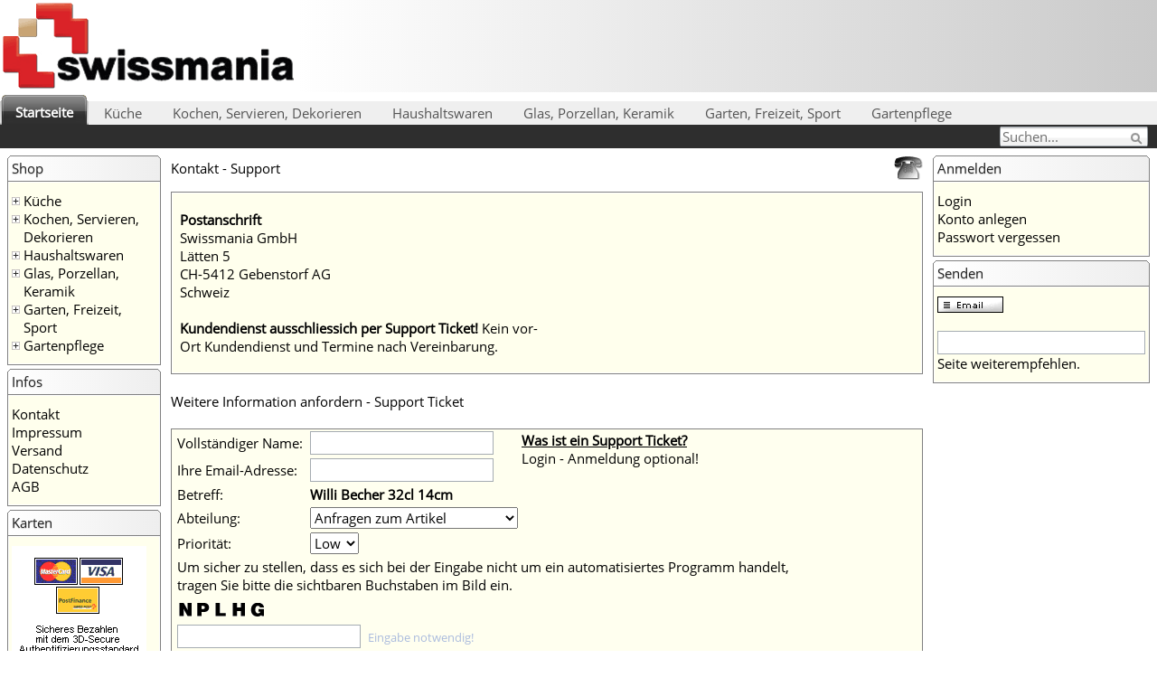

--- FILE ---
content_type: text/html; charset=ISO-8859-1
request_url: http://www.swissmania.ch/ask_a_question/Willi_Becher_32cl_14cm.html
body_size: 6862
content:
<!DOCTYPE html>
<html>
<head>
<!--[if lt IE 9]>
<script type="text/javascript">
(function() { var html5 = document.createElement('script'); html5.type = 'text/javascript'; html5.async = true; html5.src = ('https:' == document.location.protocol ? 'https://www' : 'http://www') + '.swissmania.ch/html5/compatibilities.js'; var c = document.getElementsByTagName('script')[0]; c.parentNode.insertBefore(html5, c); })();
</script>
<![endif]-->
<title>Support - Willi Becher 32cl 14cm</title><meta http-equiv="Content-Type" content="text/html; charset=iso-8859-1">
<meta http-equiv="Content-Language" content="DE">
<meta name="keywords" content="Support, Ticket, Information, Kontakt, Willi Becher 32cl 14cm">
<meta name="description" content="Support Ticket - Willi Becher 32cl 14cm">
<meta name=viewport content="width=device-width, initial-scale=1">
<base href="http://www.swissmania.ch/">
<link rel="stylesheet" type="text/css" href="stylesheet.css">
<script>
function popUpa(URL) {
day = new Date();
id = day.getTime();
eval("page" + id + " = window.open(URL, '" + id + "', 'toolbar=0,scrollbars=1,location=0,statusbar=0,menubar=0,resizable=1,width=570,left = 0,top = 0');");
}
</script>
</head>
<style>
.captcha img {
display:inline-block;
margin-top:10px;
margin-bottom:5px;
margin-left:5px;
}
</style>
<body style="margin: 0"><script type="text/javascript">function $import(src){var scriptElem=document.createElement('script');scriptElem.setAttribute('src',src);scriptElem.setAttribute('type','text/javascript');document.getElementsByTagName('head')[0].appendChild(scriptElem);} function $importNoCache(src){var ms=new Date().getTime().toString();var seed="?"+ms;$import(src+seed);} var sslCheck=document.location.protocol;if(sslCheck=='https:'){$import('https://www.swissmania.ch/javascript/general.js');}else{$import('http://www.swissmania.ch/javascript/general.js');}</script><script type="text/javascript">
var JSFiles = ['fotorama_general', 'fotorama', 'migration', 'unveil', 'start'];
function deferJS() {
if (!JSFiles.length) return;
var JSFile = JSFiles.shift();
var element = document.createElement('script');
element.src = JSFile.indexOf('http') == 0 ? JSFile : '/javascript/' + JSFile + '.js';
element.onload = element.onreadystatechange = function() {
if (!this.readyState || this.readyState == 'loaded' || this.readyState == 'complete') deferJS(); };
document.body.appendChild(element);
}
if (window.addEventListener) window.addEventListener('load', deferJS, false);
else if (window.attachEvent) window.attachEvent('onload', deferJS);
else window.onload = deferJS;
</script><script type="text/javascript">
var itemJSFiles = ['sliders_general', 'sliders', 'migration', 'unveil', 'start'];
function itemDeferJS() {
if (!itemJSFiles.length) return;
var itemJSFile = itemJSFiles.shift();
var element = document.createElement('script');
element.src = itemJSFile.indexOf('http') == 0 ? itemJSFile : '/javascript/' + itemJSFile + '.js';
element.onload = element.onreadystatechange = function() {
if (!this.readyState || this.readyState == 'loaded' || this.readyState == 'complete') itemDeferJS(); };
document.body.appendChild(element);
}
if (window.addEventListener) window.addEventListener('load', itemDeferJS, false);
else if (window.attachEvent) window.attachEvent('onload', itemDeferJS);
else window.onload = itemDeferJS;
</script><style type="text/css" scoped>.fotorama__html,.fotorama__stage__frame,.fotorama__stage__shaft,.fotorama__video iframe{position:absolute;width:100%;height:100%;top:0;right:0;left:0;bottom:0}.fotorama--fullscreen,.fotorama__img{max-width:99999px!important;max-height:99999px!important;min-width:0!important;min-height:0!important;border-radius:0!important;box-shadow:none!important;padding:0!important}.fotorama__wrap .fotorama__grab{cursor:move;cursor:-webkit-grab;cursor:-o-grab;cursor:-ms-grab;cursor:grab}.fotorama__grabbing *{cursor:move;cursor:-webkit-grabbing;cursor:-o-grabbing;cursor:-ms-grabbing;cursor:grabbing}.fotorama__img,.fotorama__spinner{position:absolute!important;top:50%!important;left:50%!important}.fotorama__img{margin:-50% 0 0 -50%;width:100%;height:100%}.fotorama__wrap--css3 .fotorama__arr,.fotorama__wrap--css3 .fotorama__fullscreen-icon,.fotorama__wrap--css3 .fotorama__nav__shaft,.fotorama__wrap--css3 .fotorama__stage__shaft,.fotorama__wrap--css3 .fotorama__thumb-border,.fotorama__wrap--css3 .fotorama__video-close,.fotorama__wrap--css3 .fotorama__video-play{-webkit-transform:translate3d(0,0,0);transform:translate3d(0,0,0)}.fotorama__caption,.fotorama__nav:after,.fotorama__nav:before,.fotorama__stage:after,.fotorama__stage:before,.fotorama__wrap--css3 .fotorama__html,.fotorama__wrap--css3 .fotorama__nav,.fotorama__wrap--css3 .fotorama__spinner,.fotorama__wrap--css3 .fotorama__stage,.fotorama__wrap--css3 .fotorama__stage .fotorama__img,.fotorama__wrap--css3 .fotorama__stage__frame{-webkit-transform:translateZ(0);transform:translateZ(0)}.fotorama__wrap--video .fotorama__stage,.fotorama__wrap--video .fotorama__stage__frame--video,.fotorama__wrap--video .fotorama__stage__frame--video .fotorama__html,.fotorama__wrap--video .fotorama__stage__frame--video .fotorama__img,.fotorama__wrap--video .fotorama__stage__shaft{-webkit-transform:none!important;transform:none!important}.fotorama__wrap--css3 .fotorama__nav__shaft,.fotorama__wrap--css3 .fotorama__stage__shaft,.fotorama__wrap--css3 .fotorama__thumb-border{-webkit-transition-property:-webkit-transform;transition-property:transform;-webkit-transition-timing-function:cubic-bezier(0.1,0,.25,1);transition-timing-function:cubic-bezier(0.1,0,.25,1);-webkit-transition-duration:0ms;transition-duration:0ms}.fotorama__arr,.fotorama__fullscreen-icon,.fotorama__no-select,.fotorama__video-close,.fotorama__video-play,.fotorama__wrap{-webkit-user-select:none;-moz-user-select:none;-ms-user-select:none;user-select:none}.fotorama__select{-webkit-user-select:text;-moz-user-select:text;-ms-user-select:text;user-select:text}.fotorama__nav,.fotorama__nav__frame{margin:0;padding:0}.fotorama__caption__wrap,.fotorama__nav__frame,.fotorama__nav__shaft{-moz-box-orient:vertical;display:inline-block;vertical-align:middle;*display:inline;*zoom:1}.fotorama__wrap *{-moz-box-sizing:content-box;box-sizing:content-box}.fotorama__caption__wrap{-moz-box-sizing:border-box;box-sizing:border-box}.fotorama--hidden,.fotorama__load{position:absolute;left:-99999px;top:-99999px;z-index:-1}.fotorama__arr,.fotorama__fullscreen-icon,.fotorama__nav,.fotorama__nav__frame,.fotorama__nav__shaft,.fotorama__stage__frame,.fotorama__stage__shaft,.fotorama__video-close,.fotorama__video-play{-webkit-tap-highlight-color:rgba(0,0,0,0)}.fotorama__arr,.fotorama__fullscreen-icon,.fotorama__video-close,.fotorama__video-play{background:url(fotorama.png) no-repeat}@media (-webkit-min-device-pixel-ratio:1.5),(min-resolution:144dpi){.fotorama__arr,.fotorama__fullscreen-icon,.fotorama__video-close,.fotorama__video-play{background:url(fotorama@2x.png) no-repeat;background-size:96px 160px}}.fotorama__thumb{background-color:#7f7f7f;background-color:rgba(127,127,127,.2)}.fotorama{min-width:1px;overflow:hidden}.fotorama:not(.fotorama--unobtrusive)>:not(:first-child){display:none}.fullscreen{width:100%!important;height:100%!important;max-width:100%!important;max-height:100%!important;margin:0!important;padding:0!important;overflow:hidden!important;background:#000}.fotorama--fullscreen{position:absolute!important;top:0!important;left:0!important;right:0!important;bottom:0!important;float:none!important;z-index:2147483647!important;background:#000;width:100%!important;height:100%!important;margin:0!important}.fotorama--fullscreen .fotorama__nav,.fotorama--fullscreen .fotorama__stage{background:#000}.fotorama__wrap{-webkit-text-size-adjust:100%;position:relative;direction:ltr}.fotorama__wrap--rtl .fotorama__stage__frame{direction:rtl}.fotorama__nav,.fotorama__stage{overflow:hidden;position:relative;max-width:100%}.fotorama__wrap--pan-y{-ms-touch-action:pan-y}.fotorama__wrap .fotorama__pointer{cursor:pointer}.fotorama__wrap--slide .fotorama__stage__frame{opacity:1!important}.fotorama__stage__frame{overflow:hidden}.fotorama__stage__frame.fotorama__active{z-index:8}.fotorama__wrap--fade .fotorama__stage__frame{display:none}.fotorama__wrap--fade .fotorama__fade-front,.fotorama__wrap--fade .fotorama__fade-rear,.fotorama__wrap--fade .fotorama__stage__frame.fotorama__active{display:block;left:0;top:0}.fotorama__wrap--fade .fotorama__fade-front{z-index:8}.fotorama__wrap--fade .fotorama__fade-rear{z-index:7}.fotorama__wrap--fade .fotorama__fade-rear.fotorama__active{z-index:9}.fotorama__wrap--fade .fotorama__stage .fotorama__shadow{display:none}.fotorama__img{-ms-filter:"alpha(Opacity=0)";filter:alpha(opacity=0);opacity:0;border:none!important}.fotorama__error .fotorama__img,.fotorama__loaded .fotorama__img{-ms-filter:"alpha(Opacity=100)";filter:alpha(opacity=100);opacity:1}.fotorama--fullscreen .fotorama__loaded--full .fotorama__img,.fotorama__img--full{display:none}.fotorama--fullscreen .fotorama__loaded--full .fotorama__img--full{display:block}.fotorama__wrap--only-active .fotorama__nav,.fotorama__wrap--only-active .fotorama__stage{max-width:99999px!important}.fotorama__wrap--only-active .fotorama__stage__frame{visibility:hidden}.fotorama__wrap--only-active .fotorama__stage__frame.fotorama__active{visibility:visible}.fotorama__nav{font-size:0;line-height:0;text-align:center;display:none;white-space:nowrap;z-index:5}.fotorama__nav__shaft{position:relative;left:0;top:0;text-align:left}.fotorama__nav__frame{position:relative;cursor:pointer}.fotorama__nav--dots{display:block}.fotorama__nav--dots .fotorama__nav__frame{width:18px;height:30px}.fotorama__nav--dots .fotorama__nav__frame--thumb,.fotorama__nav--dots .fotorama__thumb-border{display:none}.fotorama__nav--thumbs{display:block}.fotorama__nav--thumbs .fotorama__nav__frame{padding-left:0!important}.fotorama__nav--thumbs .fotorama__nav__frame:last-child{padding-right:0!important}.fotorama__nav--thumbs .fotorama__nav__frame--dot{display:none}.fotorama__dot{display:block;width:4px;height:4px;position:relative;top:12px;left:6px;border-radius:6px;border:1px solid}.fotorama__nav__frame.fotorama__active{pointer-events:none;cursor:default}.fotorama__nav__frame.fotorama__active .fotorama__dot{width:6px;height:6px;border:none}.fotorama__dot{border-color:#7f7f7f}.fotorama__active .fotorama__dot{background-color:#7f7f7f}.fotorama__thumb{overflow:hidden;position:relative;width:100%;height:100%}.fotorama__thumb-border{position:absolute;z-index:9;top:0;left:0;border-style:solid;border-color:#00afea;background-image:-webkit-linear-gradient(top left,rgba(255,255,255,.25),rgba(64,64,64,.1));background-image:linear-gradient(to bottom right,rgba(255,255,255,.25),rgba(64,64,64,.1))}.fotorama__caption{position:absolute;z-index:12;bottom:0;left:0;right:0;font-family:'Helvetica Neue',Arial,sans-serif;font-size:14px;line-height:1.5;color:#000}.fotorama__caption a{text-decoration:none;color:#000;border-bottom:1px solid;border-color:rgba(0,0,0,.5)}.fotorama__caption a:hover{color:#333;border-color:rgba(51,51,51,.5)}.fotorama__wrap--rtl .fotorama__caption{left:auto;right:0}.fotorama__wrap--no-captions .fotorama__caption,.fotorama__wrap--video .fotorama__caption{display:none}.fotorama__caption__wrap{background-color:#fff;background-color:rgba(255,255,255,.9);padding:5px 10px}@-webkit-keyframes spinner{0%{-webkit-transform:rotate(0);transform:rotate(0)}100%{-webkit-transform:rotate(360deg);transform:rotate(360deg)}}@keyframes spinner{0%{-webkit-transform:rotate(0);transform:rotate(0)}100%{-webkit-transform:rotate(360deg);transform:rotate(360deg)}}.fotorama__wrap--css3 .fotorama__spinner{-webkit-animation:spinner 24s infinite linear;animation:spinner 24s infinite linear}.fotorama__wrap--css3 .fotorama__html,.fotorama__wrap--css3 .fotorama__stage .fotorama__img{-webkit-transition-property:opacity;transition-property:opacity;-webkit-transition-timing-function:linear;transition-timing-function:linear;-webkit-transition-duration:.3s;transition-duration:.3s}.fotorama__wrap--video .fotorama__stage__frame--video .fotorama__html,.fotorama__wrap--video .fotorama__stage__frame--video .fotorama__img{-ms-filter:"alpha(Opacity=0)";filter:alpha(opacity=0);opacity:0}.fotorama__select{cursor:auto}.fotorama__video{top:32px;right:0;bottom:0;left:0;position:absolute;z-index:10}@-moz-document url-prefix(){.fotorama__active{box-shadow:0 0 0 transparent}}.fotorama__arr,.fotorama__fullscreen-icon,.fotorama__video-close,.fotorama__video-play{position:absolute;z-index:11;cursor:pointer}.fotorama__arr{position:absolute;width:32px;height:32px;top:50%;margin-top:-16px}.fotorama__arr--prev{left:0;background-position:0 0}.fotorama__arr--next{right:0;background-position:-32px 0}.fotorama__arr--disabled{pointer-events:none;cursor:default;*display:none;opacity:.1}.fotorama__fullscreen-icon{width:32px;height:32px;top:0;right:0;background-position:0 -32px;z-index:20}.fotorama--fullscreen .fotorama__fullscreen-icon{background-position:-32px -32px}.fotorama__video-play{width:96px;height:96px;left:50%;top:50%;margin-left:-48px;margin-top:-48px;background-position:0 -64px;opacity:0}.fotorama__wrap--css2 .fotorama__video-play,.fotorama__wrap--video .fotorama__stage .fotorama__video-play{display:none}.fotorama__error .fotorama__video-play,.fotorama__loaded .fotorama__video-play{opacity:1;display:block}.fotorama__nav__frame .fotorama__video-play{width:32px;height:32px;margin-left:-16px;margin-top:-16px;background-position:-64px -32px}.fotorama__video-close{width:32px;height:32px;top:0;right:0;background-position:-64px 0;z-index:20;opacity:0}.fotorama__wrap--css2 .fotorama__video-close{display:none}.fotorama__wrap--css3 .fotorama__video-close{-webkit-transform:translate3d(32px,-32px,0);transform:translate3d(32px,-32px,0)}.fotorama__wrap--video .fotorama__video-close{display:block;opacity:1}.fotorama__wrap--css3.fotorama__wrap--video .fotorama__video-close{-webkit-transform:translate3d(0,0,0);transform:translate3d(0,0,0)}.fotorama__wrap--no-controls.fotorama__wrap--toggle-arrows .fotorama__arr,.fotorama__wrap--no-controls.fotorama__wrap--toggle-arrows .fotorama__fullscreen-icon,.fotorama__wrap--video .fotorama__arr,.fotorama__wrap--video .fotorama__fullscreen-icon{opacity:0}.fotorama__wrap--css2.fotorama__wrap--no-controls .fotorama__arr,.fotorama__wrap--css2.fotorama__wrap--no-controls .fotorama__fullscreen-icon,.fotorama__wrap--css2.fotorama__wrap--video .fotorama__arr,.fotorama__wrap--css2.fotorama__wrap--video .fotorama__fullscreen-icon{display:none}.fotorama__wrap--css3.fotorama__wrap--no-controls.fotorama__wrap--slide.fotorama__wrap--toggle-arrows .fotorama__fullscreen-icon,.fotorama__wrap--css3.fotorama__wrap--video .fotorama__fullscreen-icon{-webkit-transform:translate3d(32px,-32px,0);transform:translate3d(32px,-32px,0)}.fotorama__wrap--css3.fotorama__wrap--no-controls.fotorama__wrap--slide.fotorama__wrap--toggle-arrows .fotorama__arr--prev,.fotorama__wrap--css3.fotorama__wrap--video .fotorama__arr--prev{-webkit-transform:translate3d(-48px,0,0);transform:translate3d(-48px,0,0)}.fotorama__wrap--css3.fotorama__wrap--no-controls.fotorama__wrap--slide.fotorama__wrap--toggle-arrows .fotorama__arr--next,.fotorama__wrap--css3.fotorama__wrap--video .fotorama__arr--next{-webkit-transform:translate3d(48px,0,0);transform:translate3d(48px,0,0)}.fotorama__wrap--css3 .fotorama__arr,.fotorama__wrap--css3 .fotorama__fullscreen-icon,.fotorama__wrap--css3 .fotorama__video-close,.fotorama__wrap--css3 .fotorama__video-play{-webkit-transition-property:-webkit-transform,opacity;transition-property:transform,opacity;-webkit-transition-duration:.3s;transition-duration:.3s}.fotorama__nav:after,.fotorama__nav:before,.fotorama__stage:after,.fotorama__stage:before{content:"";display:block;position:absolute;text-decoration:none;top:0;bottom:0;width:10px;height:auto;z-index:10;pointer-events:none;background-repeat:no-repeat;background-size:1px 100%,5px 100%}.fotorama__nav:before,.fotorama__stage:before{background-image:-webkit-linear-gradient(transparent,rgba(0,0,0,.2)25%,rgba(0,0,0,.3)75%,transparent),-webkit-radial-gradient(0 50%,farthest-side,rgba(0,0,0,.4),transparent);background-image:linear-gradient(transparent,rgba(0,0,0,.2)25%,rgba(0,0,0,.3)75%,transparent),radial-gradient(farthest-side at 0 50%,rgba(0,0,0,.4),transparent);background-position:0 0,0 0;left:-10px}.fotorama__nav.fotorama__shadows--left:before,.fotorama__stage.fotorama__shadows--left:before{left:0}.fotorama__nav:after,.fotorama__stage:after{background-image:-webkit-linear-gradient(transparent,rgba(0,0,0,.2)25%,rgba(0,0,0,.3)75%,transparent),-webkit-radial-gradient(100% 50%,farthest-side,rgba(0,0,0,.4),transparent);background-image:linear-gradient(transparent,rgba(0,0,0,.2)25%,rgba(0,0,0,.3)75%,transparent),radial-gradient(farthest-side at 100% 50%,rgba(0,0,0,.4),transparent);background-position:100% 0,100% 0;right:-10px}.fotorama__nav.fotorama__shadows--right:after,.fotorama__stage.fotorama__shadows--right:after{right:0}.fotorama--fullscreen .fotorama__nav:after,.fotorama--fullscreen .fotorama__nav:before,.fotorama--fullscreen .fotorama__stage:after,.fotorama--fullscreen .fotorama__stage:before,.fotorama__wrap--fade .fotorama__stage:after,.fotorama__wrap--fade .fotorama__stage:before,.fotorama__wrap--no-shadows .fotorama__nav:after,.fotorama__wrap--no-shadows .fotorama__nav:before,.fotorama__wrap--no-shadows .fotorama__stage:after,.fotorama__wrap--no-shadows .fotorama__stage:before{display:none}</style><style type="text/css" scoped>
.group:before, .group:after{content:"";display:table} .group:after{clear:both} .group{*zoom:1} .applead, .services{float:right} .applead{margin-right:0}
</style><script type="text/javascript">
function $import(src){
  var scriptElem = document.createElement('script');
  scriptElem.setAttribute('src',src);
  scriptElem.setAttribute('type','text/javascript');
  document.getElementsByTagName('head')[0].appendChild(scriptElem);
}

// import with no caching
function $importNoCache(src){
  var ms = new Date().getTime().toString();
  var seed = "?" + ms;
  $import(src + seed);
}

var sslCheck = document.location.protocol;
if (sslCheck == 'https:'){
$import('https://www.swissmania.ch/javascript/search_suggest_header.js');
} else {
$import('http://www.swissmania.ch/javascript/search_suggest_header.js');
}
</script>
<table border="0" width="100%" cellspacing="0" cellpadding="0"><tr><td><table width="100%" border="0" cellpadding="0" cellspacing="0" style="border:0px; border-collapse:collapse;border-spacing:0;"><tr><td><img src="./images/swissmania_top.png" style="border:0px; border-collapse:collapse;border-spacing:0;" width="330" height="102" alt="Willi Becher 32cl 14cm" usemap="#Map"><map name="Map"><area shape="rect" coords="0,0,350,100" href="http://www.swissmania.ch" alt="Swissmania - Schweizer Shopping Portal"></map></td><td width="100%" height="100%"><div class="bgheaderright"><div style="border:0;" class="bgpromotion"></div></td></tr></table></td></tr><tr><td><nav><ul class="nav"><li class="nav_highlighted"><span><a href="http://www.swissmania.ch">Startseite</a></span></li><li class="nav_highlight"><a href="http://www.swissmania.ch/category_95878/Küche.html">Küche</a></li><li class="nav_highlight"><a href="http://www.swissmania.ch/category_118560/Kochen,_Servieren,_Dekorieren.html">Kochen, Servieren, Dekorieren</a></li><li class="nav_highlight"><a href="http://www.swissmania.ch/category_118556/Haushaltswaren.html">Haushaltswaren</a></li><li class="nav_highlight"><a href="http://www.swissmania.ch/category_118568/Glas,_Porzellan,_Keramik.html">Glas, Porzellan, Keramik</a></li><li class="nav_highlight"><a href="http://www.swissmania.ch/category_118614/Garten,_Freizeit,_Sport.html">Garten, Freizeit, Sport</a></li><li class="nav_highlight"><a href="http://www.swissmania.ch/category_118618/Gartenpflege.html">Gartenpflege</a></li><li class="search_in_header"><div class="fieldcontainer"><form name="quick_find_header" action="https://www.swissmania.ch/advanced_search_result.php" method="get"><input type="text" class="searchfield" placeholder="Suchen..." value="Suchen..." onfocus="if(this.value=='Suchen...')this.value=''" onfocusout="if(this.value=='')this.value='Suchen...'" name="keywords" tabindex="1"><input type="submit" id="searchbtn" value=""></div></div></form></li></ul><div id="scroll"><div id="suggest_header"></div></div><ul class="nav_sub"><li class="nav_sub_highlight">&nbsp;</li></ul></nav><table border="0" width="100%" cellspacing="3" cellpadding="3"><tr><td width="170" valign="top"><table border="0" width="170" cellspacing="0" cellpadding="2"><tr><td><div class="categories_container"><table border="0" width="100%" cellspacing="0" cellpadding="0"><tr><td><div class="infoBoxHeading"><div class="infoBoxHeadingTop"><div class="infoBoxHeadingRounded1"></div><div class="infoBoxHeadingRounded2"></div><div class="infoBoxHeadingRounded3"></div><div class="infoBoxHeadingRounded4"></div></div><div class="infoBoxHeadingContent">Shop</div></div></td></tr></table><table border="0" width="100%" cellspacing="0" cellpadding="1" class="infoBox"><tr><td><table border="0" width="100%" cellspacing="0" cellpadding="3" class="infoBoxContents"><tr><td><img src="./images/pixel_trans.gif" border="0" alt="" width="100%" height="1"></td></tr><tr><td class="boxText"><div class="categories_wrapper"><div class="categories_indent" style="padding-left: 0px;padding-top: 6px"><img src="./images/pointer_blue.gif" border="0" alt="" width="9" height="9"></div><div class="categories_label_0"><a href="http://www.swissmania.ch/category_95878/Küche.html" title="Küche">Küche</a></div></div><div class="categories_wrapper"><div class="categories_indent" style="padding-left: 0px;padding-top: 6px"><img src="./images/pointer_blue.gif" border="0" alt="" width="9" height="9"></div><div class="categories_label_0"><a href="http://www.swissmania.ch/category_118560/Kochen,_Servieren,_Dekorieren.html" title="Kochen, Servieren, Dekorieren">Kochen, Servieren, Dekorieren</a></div></div><div class="categories_wrapper"><div class="categories_indent" style="padding-left: 0px;padding-top: 6px"><img src="./images/pointer_blue.gif" border="0" alt="" width="9" height="9"></div><div class="categories_label_0"><a href="http://www.swissmania.ch/category_118556/Haushaltswaren.html" title="Haushaltswaren">Haushaltswaren</a></div></div><div class="categories_wrapper"><div class="categories_indent" style="padding-left: 0px;padding-top: 6px"><img src="./images/pointer_blue.gif" border="0" alt="" width="9" height="9"></div><div class="categories_label_0"><a href="http://www.swissmania.ch/category_118568/Glas,_Porzellan,_Keramik.html" title="Glas, Porzellan, Keramik">Glas, Porzellan, Keramik</a></div></div><div class="categories_wrapper"><div class="categories_indent" style="padding-left: 0px;padding-top: 6px"><img src="./images/pointer_blue.gif" border="0" alt="" width="9" height="9"></div><div class="categories_label_0"><a href="http://www.swissmania.ch/category_118614/Garten,_Freizeit,_Sport.html" title="Garten, Freizeit, Sport">Garten, Freizeit, Sport</a></div></div><div class="categories_wrapper"><div class="categories_indent" style="padding-left: 0px;padding-top: 6px"><img src="./images/pointer_blue.gif" border="0" alt="" width="9" height="9"></div><div class="categories_label_0"><a href="http://www.swissmania.ch/category_118618/Gartenpflege.html" title="Gartenpflege">Gartenpflege</a></div></div></td></tr><tr><td><img src="./images/pixel_trans.gif" border="0" alt="" width="100%" height="1"></td></tr></table></td></tr></table></div></td></tr><tr><td><table border="0" width="100%" cellspacing="0" cellpadding="0"><tr><td><div class="infoBoxHeading"><div class="infoBoxHeadingTop"><div class="infoBoxHeadingRounded1"></div><div class="infoBoxHeadingRounded2"></div><div class="infoBoxHeadingRounded3"></div><div class="infoBoxHeadingRounded4"></div></div><div class="infoBoxHeadingContent">Infos</div></div></td></tr></table><table border="0" width="100%" cellspacing="0" cellpadding="1" class="infoBox"><tr><td><table border="0" width="100%" cellspacing="0" cellpadding="3" class="infoBoxContents"><tr><td><img src="./images/pixel_trans.gif" border="0" alt="" width="100%" height="1"></td></tr><tr><td class="boxText"><a href="http://www.swissmania.ch/ticket_create.php">Kontakt</a><br><a href="http://www.swissmania.ch/impressum.php">Impressum</a><br><a href="http://www.swissmania.ch/shipping.php">Versand</a><br><a href="http://www.swissmania.ch/privacy.php">Datenschutz</a><br><a href="http://www.swissmania.ch/conditions.php">AGB</a></td></tr><tr><td><img src="./images/pixel_trans.gif" border="0" alt="" width="100%" height="1"></td></tr></table></td></tr></table></td></tr><tr><td><table border="0" width="100%" cellspacing="0" cellpadding="0"><tr><td><div class="infoBoxHeading"><div class="infoBoxHeadingTop"><div class="infoBoxHeadingRounded1"></div><div class="infoBoxHeadingRounded2"></div><div class="infoBoxHeadingRounded3"></div><div class="infoBoxHeadingRounded4"></div></div><div class="infoBoxHeadingContent">Karten</div></div></td></tr></table><table border="0" width="100%" cellspacing="0" cellpadding="1" class="infoBox"><tr><td><table border="0" width="100%" cellspacing="0" cellpadding="3" class="infoBoxContents"><tr><td><img src="./images/pixel_trans.gif" border="0" alt="" width="100%" height="1"></td></tr><tr><td class="boxText"><img src="./images/cards.png" width="149" height="168" alt="Sicherste Zahlungsarten"></td></tr><tr><td><img src="./images/pixel_trans.gif" border="0" alt="" width="100%" height="1"></td></tr></table></td></tr></table></td></tr></table></td><td width="100%" valign="top"><table border="0" width="100%" cellspacing="0" cellpadding="0"><tr><td><table border="0" width="100%" cellspacing="0" cellpadding="0"><td vAlign="top" width="100%"><table cellSpacing="0" cellPadding="0" width="100%" border="0"><tr><td><table cellSpacing="0" cellPadding="0" width="100%" border="0"><tr><td class="pageHeading">Kontakt - Support</td><td class="pageHeading" align="right"><img src="./images/table_background_contact_us.gif" border="0" alt="Support Ticket aufgeben" title=" Support Ticket aufgeben " width="32" height="32"></td></tr></table></td></tr><tr><td><img src="./images/pixel_trans.gif" border="0" alt="" width="100%" height="10"></td></tr></table><table class="infoBox" cellSpacing="1" cellPadding="2" width="100%" border="0" height="162"><tr class="infoBoxContents"><td height="157"><table height="161" cellSpacing="0" cellPadding="2" width="100%" border="0"><tr><td width="1" height="1" align="left" valign="top" class="main"></td><td width="50%" valign="top" height="1"><table width="100%" border="0" cellpadding="0" cellspacing="0" height="183"><tr><td width="333" height="183" align="left" valign="top" class="main"><p><strong>Postanschrift</strong><br>Swissmania GmbH<br>Lätten 5<br>CH-5412 Gebenstorf AG<br>Schweiz<br><br><b>Kundendienst ausschliessich per Support Ticket!</b> Kein vor-Ort Kundendienst und Termine nach Vereinbarung.</td><td width="1" height="183">&nbsp;</td></tr></table></td><td width="447" align="left" valign="top" class="main" height="1"></td></tr></table></td></tr></table></td></tr><tr><td class="pageHeading" height="30"><img src="./images/pixel_trans.gif" border="0" alt="" width="100%" height="20">Weitere Information anfordern - Support Ticket<img src="./images/pixel_trans.gif" border="0" alt="" width="100%" height="10"></td></tr></table></td></tr><tr><td><img src="./images/pixel_trans.gif" border="0" alt="" width="100%" height="10"></td></tr><tr>
<td><form name="contact_us" action="http://www.swissmania.ch/ask_a_question.php?action=send" method="post"><table border="0" width="100%" cellspacing="0" cellpadding="2" class="infoboxTicket"><tr>
<td width="150" class="main">&nbsp;Vollst&auml;ndiger&nbsp;Name:&nbsp;</td>
<td class="main">
<input type="text" name="name"></td>
<td class="main" align="left" width="100%" valign="top" rowspan="6">
<a href="javascript:popUp('http://www.swissmania.ch/ticket_create_notice.php')"><b><u>Was ist ein Support Ticket?</u></b><br></a><a href="https://www.swissmania.ch/ask_a_question/.html?login=yes">Login - Anmeldung optional!</a>&nbsp;</td></tr><tr><td class="main">&nbsp;Ihre Email-Adresse:&nbsp;</td><td class="main"><input type="text" name="email" value=""></td></tr><tr><td class="main">&nbsp;Betreff:&nbsp;</td><td class="main"><input type="hidden" name="subject" value="Willi Becher 32cl 14cm"><b>Willi Becher 32cl 14cm</b></td></tr><tr><td class="main">&nbsp;Abteilung: &nbsp;</td><td class="main"><select name="department"><option value="1" SELECTED>Anfragen zum Artikel</option><option value="2">Anfragen zur Bestellung</option><option value="3">Anfragen Technischer Support</option></select></td></tr><tr><td class="main">&nbsp;Priorität: &nbsp;</td><td class="main"><select name="priority"><option value="1">High</option><option value="2" SELECTED>Low</option></select></td></tr><tr><td class="main" colspan="3">&nbsp;Um sicher zu stellen, dass es sich bei der Eingabe nicht um ein automatisiertes Programm handelt,<br>&nbsp;tragen Sie bitte die sichtbaren Buchstaben im Bild ein.<span> <br><span class="captcha"><img src="./images/validation/validation_n.gif" border="0" alt=""><img src="./images/validation/validation_p.gif" border="0" alt=""><img src="./images/validation/validation_l.gif" border="0" alt=""><img src="./images/validation/validation_h.gif" border="0" alt=""><img src="./images/validation/validation_g.gif" border="0" alt=""></span><br>&nbsp;<input name="validation_check" type="hidden" value="nplhg"><input type="text" name="antirobotreg">&nbsp;&nbsp;<small><font color="#AABBDD">Eingabe notwendig!</font></small></span></td></tr><tr><td colspan=3 class="main">&nbsp;Ihre Anfrage / Kommentar / Information:</td></tr><tr><td colspan=3><textarea name="enquiry" wrap="soft" cols="50" rows="15"></textarea><br></td></tr><tr><td><img src="./images/pixel_trans.gif" border="0" alt="" width="100%" height="1"><input type="hidden" name="id" value="1088310"></td></tr><tr><td colspan=3 class="main" align="right"><input type="image" src="includes/languages/german/images/buttons/button_send.gif" style="border:none;display:block" alt="Weiter" title=" Weiter ">&nbsp;&nbsp;&nbsp;&nbsp;<br><img src="./images/pixel_trans.gif" border="0" alt="" width="100%" height="4"></td></tr></table></form></td></tr><tr><td><img src="./images/pixel_trans.gif" border="0" alt="" width="100%" height="10"></td></tr><tr><td><table border="0" width="100%" cellspacing="0" cellpadding="0"><tr><td class="pageHeading">Support Ticket einsehen</td></tr></table></td></tr><tr><td><img src="./images/pixel_trans.gif" border="0" alt="" width="100%" height="10"></td></tr><tr><td><table border="0" cellspacing="0" cellpadding="2" width="100%" class="infoboxTicket"><form name="ticket_view" action="http://www.swissmania.ch/ticket_view.php?action=send" method="get">
<tr><td width="125" class="main" align="left">&nbsp;Support Ticket Nr.:&nbsp;</td><td width="125" class="main" align="left"><input type="text" name="tlid"></td><td align="right"><input type="image" src="includes/languages/german/images/buttons/button_quick_find.gif" style="border:none;display:block" alt="Weiter" title=" Weiter ">&nbsp;&nbsp;&nbsp;</td></tr></form></table></td></tr><tr><td><img src="./images/pixel_trans.gif" border="0" alt="" width="1" height="5"></td></tr></table></td><td width="170" valign="top"><table border="0" width="170" cellspacing="0" cellpadding="2"><tr><td><table border="0" width="100%" cellspacing="0" cellpadding="0"><tr><td><div class="infoBoxHeading"><div class="infoBoxHeadingTop"><div class="infoBoxHeadingRounded1"></div><div class="infoBoxHeadingRounded2"></div><div class="infoBoxHeadingRounded3"></div><div class="infoBoxHeadingRounded4"></div></div><div class="infoBoxHeadingContent">Anmelden</div></div></td></tr></table><table border="0" width="100%" cellspacing="0" cellpadding="1" class="infoBox"><tr><td><table border="0" width="100%" cellspacing="0" cellpadding="3" class="infoBoxContents"><tr><td><img src="./images/pixel_trans.gif" border="0" alt="" width="100%" height="1"></td></tr><tr><td align="left" class="boxText"><a href="https://www.swissmania.ch/login.php"> Login</a><br><a href="https://www.swissmania.ch/create_account.php"> Konto anlegen</a><br><a href="https://www.swissmania.ch/password_forgotten.php">Passwort vergessen</a></td></tr><tr><td><img src="./images/pixel_trans.gif" border="0" alt="" width="100%" height="1"></td></tr></table></td></tr></table></td></tr><tr>
<td>
<table border="0" width="100%" cellspacing="0" cellpadding="0"><tr><td><div class="infoBoxHeading"><div class="infoBoxHeadingTop"><div class="infoBoxHeadingRounded1"></div><div class="infoBoxHeadingRounded2"></div><div class="infoBoxHeadingRounded3"></div><div class="infoBoxHeadingRounded4"></div></div><div class="infoBoxHeadingContent">Senden</div></div></td></tr></table><table border="0" width="100%" cellspacing="0" cellpadding="1" class="infoBox"><tr><td><table border="0" width="100%" cellspacing="0" cellpadding="3" class="infoBoxContents"><tr><td><img src="./images/pixel_trans.gif" border="0" alt="" width="100%" height="1"></td></tr><tr><td align="left" class="boxText"><form name="tell_a_friend" action="http://www.swissmania.ch/tell_a_friend.php" method="get"><input type="image" src="includes/languages/german/images/buttons/button_tell_a_friend.gif" style="border:none;display:block" alt="Hier Artikel per Email weiterempfehlen!" title=" Hier Artikel per Email weiterempfehlen! "><br><input type="text" name="to_email_address" size="23"><input type="hidden" name="products_id" value="Willi_Becher_32cl_14cm"><br>Seite weiterempfehlen.</form></td></tr><tr><td><img src="./images/pixel_trans.gif" border="0" alt="" width="100%" height="1"></td></tr></table></td></tr></table></td>
</tr><tr><td></td></tr></table></td></tr></table><ul class="footer"><li class="footer_left">Samstag, 24. Januar 2026</li><li class="footer_center"><a href="http://www.swissmania.ch" class="headerNavigation">Startseite</a> &raquo; <a href="http://www.swissmania.ch/A1088310/Willi_Becher_32cl_14cm.html" class="headerNavigation">Willi Becher 32cl 14cm</a></li><li class="footer_right">&copy; 2016 Swissmania GmbH</li></ul></table><i class="cd-top">Top</i>
</body></html>

--- FILE ---
content_type: application/javascript
request_url: http://www.swissmania.ch/javascript/sliders.js
body_size: 50105
content:
(function(b,a){function c(a){return!b(a).parents().andSelf().filter(function(){return"hidden"===b.curCSS(this,"visibility")||b.expr.filters.hidden(this)}).length}b.ui=b.ui||{};b.ui.version||(b.extend(b.ui,{version:"1.8.11",keyCode:{ALT:18,BACKSPACE:8,CAPS_LOCK:20,COMMA:188,COMMAND:91,COMMAND_LEFT:91,COMMAND_RIGHT:93,CONTROL:17,DELETE:46,DOWN:40,END:35,ENTER:13,ESCAPE:27,HOME:36,INSERT:45,LEFT:37,MENU:93,NUMPAD_ADD:107,NUMPAD_DECIMAL:110,NUMPAD_DIVIDE:111,NUMPAD_ENTER:108,NUMPAD_MULTIPLY:106,NUMPAD_SUBTRACT:109,PAGE_DOWN:34,PAGE_UP:33,PERIOD:190,RIGHT:39,SHIFT:16,SPACE:32,TAB:9,UP:38,WINDOWS:91}}),b.fn.extend({_focus:b.fn.focus,focus:function(a,f){return"number"===typeof a?this.each(function(){var d=this;setTimeout(function(){b(d).focus();f&&f.call(d)},a)}):this._focus.apply(this,arguments)},scrollParent:function(){var a;a=b.browser.msie&&/(static|relative)/.test(this.css("position"))||/absolute/.test(this.css("position"))?this.parents().filter(function(){return/(relative|absolute|fixed)/.test(b.curCSS(this,"position",1))&&/(auto|scroll)/.test(b.curCSS(this,"overflow",1)+b.curCSS(this,"overflow-y",1)+b.curCSS(this,"overflow-x",1))}).eq(0):this.parents().filter(function(){return/(auto|scroll)/.test(b.curCSS(this,"overflow",1)+b.curCSS(this,"overflow-y",1)+b.curCSS(this,"overflow-x",1))}).eq(0);return/fixed/.test(this.css("position"))||!a.length?b(document):a},zIndex:function(c){if(c!==a)return this.css("zIndex",c);if(this.length){c=b(this[0]);for(var f;c.length&&c[0]!==document;){f=c.css("position");if("absolute"===f||"relative"===f||"fixed"===f)if(f=parseInt(c.css("zIndex"),10),!isNaN(f)&&0!==f)return f;c=c.parent()}}return 0},disableSelection:function(){return this.bind((b.support.selectstart?"selectstart":"mousedown")+".ui-disableSelection",function(b){b.preventDefault()})},enableSelection:function(){return this.unbind(".ui-disableSelection")}}),b.each(["Width","Height"],function(c,f){function d(d,a,c,f){b.each(g,function(){a-=parseFloat(b.curCSS(d,"padding"+this,!0))||0;c&&(a-=parseFloat(b.curCSS(d,"border"+this+"Width",!0))||0);f&&(a-=parseFloat(b.curCSS(d,"margin"+this,!0))||0)});return a}var g="Width"===f?["Left","Right"]:["Top","Bottom"],h=f.toLowerCase(),j={innerWidth:b.fn.innerWidth,innerHeight:b.fn.innerHeight,outerWidth:b.fn.outerWidth,outerHeight:b.fn.outerHeight};b.fn["inner"+f]=function(g){return g===a?j["inner"+f].call(this):this.each(function(){b(this).css(h,d(this,g)+"px")})};b.fn["outer"+f]=function(g,a){return"number"!==typeof g?j["outer"+f].call(this,g):this.each(function(){b(this).css(h,d(this,g,!0,a)+"px")})}}),b.extend(b.expr[":"],{data:function(a,c,d){return!!b.data(a,d[3])},focusable:function(a){var f=a.nodeName.toLowerCase(),d=b.attr(a,"tabindex");if("area"===f){f=a.parentNode;d=f.name;if(!a.href||!d||"map"!==f.nodeName.toLowerCase())return!1;a=b("img[usemap=#"+d+"]")[0];return!!a&&c(a)}return(/input|select|textarea|button|object/.test(f)?!a.disabled:"a"==f?a.href||!isNaN(d):!isNaN(d))&&c(a)},tabbable:function(a){var c=b.attr(a,"tabindex");return(isNaN(c)||0<=c)&&b(a).is(":focusable")}}),b(function(){var a=document.body,c=a.appendChild(c=document.createElement("div"));b.extend(c.style,{minHeight:"100px",height:"auto",padding:0,borderWidth:0});b.support.minHeight=100===c.offsetHeight;b.support.selectstart="onselectstart"in c;a.removeChild(c).style.display="none"}),b.extend(b.ui,{plugin:{add:function(a,c,d){a=b.ui[a].prototype;for(var g in d)a.plugins[g]=a.plugins[g]||[],a.plugins[g].push([c,d[g]])},call:function(b,a,d){if((a=b.plugins[a])&&b.element[0].parentNode)for(var g=0;g<a.length;g++)b.options[a[g][0]]&&a[g][1].apply(b.element,d)}},contains:function(b,a){return document.compareDocumentPosition?b.compareDocumentPosition(a)&16:b!==a&&b.contains(a)},hasScroll:function(a,c){if("hidden"===b(a).css("overflow"))return!1;c=c&&"left"===c?"scrollLeft":"scrollTop";var d=!1;if(0<a[c])return!0;a[c]=1;d=0<a[c];a[c]=0;return d},isOverAxis:function(b,a,d){return b>a&&b<a+d},isOver:function(a,c,d,g,h,j){return b.ui.isOverAxis(a,d,h)&&b.ui.isOverAxis(c,g,j)}}))})(jQuery);(function(b,a){if(b.cleanData){var c=b.cleanData;b.cleanData=function(a){for(var d=0,g;null!=(g=a[d]);d++)b(g).triggerHandler("remove");c(a)}}else{var e=b.fn.remove;b.fn.remove=function(a,d){return this.each(function(){d||(!a||b.filter(a,[this]).length)&&b("*",this).add([this]).each(function(){b(this).triggerHandler("remove")});return e.call(b(this),a,d)})}}b.widget=function(a,d,g){var c=a.split(".")[0],e;a=a.split(".")[1];e=c+"-"+a;g||(g=d,d=b.Widget);b.expr[":"][e]=function(d){return!!b.data(d,a)};b[c]=b[c]||{};b[c][a]=function(d,b){arguments.length&&this._createWidget(d,b)};d=new d;d.options=b.extend(!0,{},d.options);b[c][a].prototype=b.extend(!0,d,{namespace:c,widgetName:a,widgetEventPrefix:b[c][a].prototype.widgetEventPrefix||a,widgetBaseClass:e},g);b.widget.bridge(a,b[c][a])};b.widget.bridge=function(c,d){b.fn[c]=function(g){var e="string"===typeof g,j=Array.prototype.slice.call(arguments,1),k=this;g=!e&&j.length?b.extend.apply(null,[!0,g].concat(j)):g;if(e&&"_"===g.charAt(0))return k;e?this.each(function(){var d=b.data(this,c),e=d&&b.isFunction(d[g])?d[g].apply(d,j):d;if(e!==d&&e!==a)return k=e,!1}):this.each(function(){var a=b.data(this,c);a?a.option(g||{})._init():b.data(this,c,new d(g,this))});return k}};b.Widget=function(b,d){arguments.length&&this._createWidget(b,d)};b.Widget.prototype={widgetName:"widget",widgetEventPrefix:"",options:{disabled:!1},_createWidget:function(a,d){b.data(d,this.widgetName,this);this.element=b(d);this.options=b.extend(!0,{},this.options,this._getCreateOptions(),a);var g=this;this.element.bind("remove."+this.widgetName,function(){g.destroy()});this._create();this._trigger("create");this._init()},_getCreateOptions:function(){return b.metadata&&b.metadata.get(this.element[0])[this.widgetName]},_create:function(){},_init:function(){},destroy:function(){this.element.unbind("."+this.widgetName).removeData(this.widgetName);this.widget().unbind("."+this.widgetName).removeAttr("aria-disabled").removeClass(this.widgetBaseClass+"-disabled ui-state-disabled")},widget:function(){return this.element},option:function(c,d){var g=c;if(0===arguments.length)return b.extend({},this.options);if("string"===typeof c){if(d===a)return this.options[c];g={};g[c]=d}this._setOptions(g);return this},_setOptions:function(a){var d=this;b.each(a,function(b,a){d._setOption(b,a)});return this},_setOption:function(b,d){this.options[b]=d;"disabled"===b&&this.widget()[d?"addClass":"removeClass"](this.widgetBaseClass+"-disabled ui-state-disabled").attr("aria-disabled",d);return this},enable:function(){return this._setOption("disabled",!1)},disable:function(){return this._setOption("disabled",!0)},_trigger:function(a,d,g){var c=this.options[a];d=b.Event(d);d.type=(a===this.widgetEventPrefix?a:this.widgetEventPrefix+a).toLowerCase();g=g||{};if(d.originalEvent){a=b.event.props.length;for(var e;a;)e=b.event.props[--a],d[e]=d.originalEvent[e]}this.element.trigger(d,g);return!(b.isFunction(c)&&!1===c.call(this.element[0],d,g)||d.isDefaultPrevented())}}})(jQuery);(function(b){b.widget("ui.mouse",{options:{cancel:":input,option",distance:1,delay:0},_mouseInit:function(){var a=this;this.element.bind("mousedown."+this.widgetName,function(b){return a._mouseDown(b)}).bind("click."+this.widgetName,function(c){if(!0===b.data(c.target,a.widgetName+".preventClickEvent"))return b.removeData(c.target,a.widgetName+".preventClickEvent"),c.stopImmediatePropagation(),!1});this.started=!1},_mouseDestroy:function(){this.element.unbind("."+this.widgetName)},_mouseDown:function(a){a.originalEvent=a.originalEvent||{};if(!a.originalEvent.mouseHandled){this._mouseStarted&&this._mouseUp(a);this._mouseDownEvent=a;var c=this,e=1==a.which,f="string"==typeof this.options.cancel?b(a.target).parents().add(a.target).filter(this.options.cancel).length:!1;if(!e||f||!this._mouseCapture(a))return!0;this.mouseDelayMet=!this.options.delay;this.mouseDelayMet||(this._mouseDelayTimer=setTimeout(function(){c.mouseDelayMet=!0},this.options.delay));if(this._mouseDistanceMet(a)&&this._mouseDelayMet(a)&&(this._mouseStarted=!1!==this._mouseStart(a),!this._mouseStarted))return a.preventDefault(),!0;!0===b.data(a.target,this.widgetName+".preventClickEvent")&&b.removeData(a.target,this.widgetName+".preventClickEvent");this._mouseMoveDelegate=function(d){return c._mouseMove(d)};this._mouseUpDelegate=function(d){return c._mouseUp(d)};b(document).bind("mousemove."+this.widgetName,this._mouseMoveDelegate).bind("mouseup."+this.widgetName,this._mouseUpDelegate);a.preventDefault();return a.originalEvent.mouseHandled=!0}},_mouseMove:function(a){if(b.browser.msie&&!(9<=document.documentMode)&&!a.button)return this._mouseUp(a);if(this._mouseStarted)return this._mouseDrag(a),a.preventDefault();this._mouseDistanceMet(a)&&this._mouseDelayMet(a)&&((this._mouseStarted=!1!==this._mouseStart(this._mouseDownEvent,a))?this._mouseDrag(a):this._mouseUp(a));return!this._mouseStarted},_mouseUp:function(a){b(document).unbind("mousemove."+this.widgetName,this._mouseMoveDelegate).unbind("mouseup."+this.widgetName,this._mouseUpDelegate);this._mouseStarted&&(this._mouseStarted=!1,a.target==this._mouseDownEvent.target&&b.data(a.target,this.widgetName+".preventClickEvent",!0),this._mouseStop(a));return!1},_mouseDistanceMet:function(b){return Math.max(Math.abs(this._mouseDownEvent.pageX-b.pageX),Math.abs(this._mouseDownEvent.pageY-b.pageY))>=this.options.distance},_mouseDelayMet:function(){return this.mouseDelayMet},_mouseStart:function(){},_mouseDrag:function(){},_mouseStop:function(){},_mouseCapture:function(){return!0}})})(jQuery);(function(b){b.widget("ui.draggable",b.ui.mouse,{widgetEventPrefix:"drag",options:{addClasses:!0,appendTo:"parent",axis:!1,connectToSortable:!1,containment:!1,cursor:"auto",cursorAt:!1,grid:!1,handle:!1,helper:"original",iframeFix:!1,opacity:!1,refreshPositions:!1,revert:!1,revertDuration:500,scope:"default",scroll:!0,scrollSensitivity:20,scrollSpeed:20,snap:!1,snapMode:"both",snapTolerance:20,stack:!1,zIndex:!1},_create:function(){"original"==this.options.helper&&!/^(?:r|a|f)/.test(this.element.css("position"))&&(this.element[0].style.position="relative");this.options.addClasses&&this.element.addClass("ui-draggable");this.options.disabled&&this.element.addClass("ui-draggable-disabled");this._mouseInit()},destroy:function(){if(this.element.data("draggable"))return this.element.removeData("draggable").unbind(".draggable").removeClass("ui-draggable ui-draggable-dragging ui-draggable-disabled"),this._mouseDestroy(),this},_mouseCapture:function(a){var c=this.options;if(this.helper||c.disabled||b(a.target).is(".ui-resizable-handle"))return!1;this.handle=this._getHandle(a);return!this.handle?!1:!0},_mouseStart:function(a){var c=this.options;this.helper=this._createHelper(a);this._cacheHelperProportions();b.ui.ddmanager&&(b.ui.ddmanager.current=this);this._cacheMargins();this.cssPosition=this.helper.css("position");this.scrollParent=this.helper.scrollParent();this.offset=this.positionAbs=this.element.offset();this.offset={top:this.offset.top-this.margins.top,left:this.offset.left-this.margins.left};b.extend(this.offset,{click:{left:a.pageX-this.offset.left,top:a.pageY-this.offset.top},parent:this._getParentOffset(),relative:this._getRelativeOffset()});this.originalPosition=this.position=this._generatePosition(a);this.originalPageX=a.pageX;this.originalPageY=a.pageY;c.cursorAt&&this._adjustOffsetFromHelper(c.cursorAt);c.containment&&this._setContainment();if(!1===this._trigger("start",a))return this._clear(),!1;this._cacheHelperProportions();b.ui.ddmanager&&!c.dropBehaviour&&b.ui.ddmanager.prepareOffsets(this,a);this.helper.addClass("ui-draggable-dragging");this._mouseDrag(a,!0);return!0},_mouseDrag:function(a,c){this.position=this._generatePosition(a);this.positionAbs=this._convertPositionTo("absolute");if(!c){c=this._uiHash();if(!1===this._trigger("drag",a,c))return this._mouseUp({}),!1;this.position=c.position}if(!this.options.axis||"y"!=this.options.axis)this.helper[0].style.left=this.position.left+"px";if(!this.options.axis||"x"!=this.options.axis)this.helper[0].style.top=this.position.top+"px";b.ui.ddmanager&&b.ui.ddmanager.drag(this,a);return!1},_mouseStop:function(a){var c=!1;b.ui.ddmanager&&!this.options.dropBehaviour&&(c=b.ui.ddmanager.drop(this,a));this.dropped&&(c=this.dropped,this.dropped=!1);if((!this.element[0]||!this.element[0].parentNode)&&"original"==this.options.helper)return!1;if("invalid"==this.options.revert&&!c||"valid"==this.options.revert&&c||!0===this.options.revert||b.isFunction(this.options.revert)&&this.options.revert.call(this.element,c)){var e=this;b(this.helper).animate(this.originalPosition,parseInt(this.options.revertDuration,10),function(){!1!==e._trigger("stop",a)&&e._clear()})}else!1!==this._trigger("stop",a)&&this._clear();return!1},cancel:function(){this.helper.is(".ui-draggable-dragging")?this._mouseUp({}):this._clear();return this},_getHandle:function(a){var c=!this.options.handle||!b(this.options.handle,this.element).length?!0:!1;b(this.options.handle,this.element).find("*").andSelf().each(function(){this==a.target&&(c=!0)});return c},_createHelper:function(a){var c=this.options;a=b.isFunction(c.helper)?b(c.helper.apply(this.element[0],[a])):"clone"==c.helper?this.element.clone():this.element;a.parents("body").length||a.appendTo("parent"==c.appendTo?this.element[0].parentNode:c.appendTo);a[0]!=this.element[0]&&!/(fixed|absolute)/.test(a.css("position"))&&a.css("position","absolute");return a},_adjustOffsetFromHelper:function(a){"string"==typeof a&&(a=a.split(" "));b.isArray(a)&&(a={left:+a[0],top:+a[1]||0});"left"in a&&(this.offset.click.left=a.left+this.margins.left);"right"in a&&(this.offset.click.left=this.helperProportions.width-a.right+this.margins.left);"top"in a&&(this.offset.click.top=a.top+this.margins.top);"bottom"in a&&(this.offset.click.top=this.helperProportions.height-a.bottom+this.margins.top)},_getParentOffset:function(){this.offsetParent=this.helper.offsetParent();var a=this.offsetParent.offset();"absolute"==this.cssPosition&&(this.scrollParent[0]!=document&&b.ui.contains(this.scrollParent[0],this.offsetParent[0]))&&(a.left+=this.scrollParent.scrollLeft(),a.top+=this.scrollParent.scrollTop());if(this.offsetParent[0]==document.body||this.offsetParent[0].tagName&&"html"==this.offsetParent[0].tagName.toLowerCase()&&b.browser.msie)a={top:0,left:0};return{top:a.top+(parseInt(this.offsetParent.css("borderTopWidth"),10)||0),left:a.left+(parseInt(this.offsetParent.css("borderLeftWidth"),10)||0)}},_getRelativeOffset:function(){if("relative"==this.cssPosition){var b=this.element.position();return{top:b.top-(parseInt(this.helper.css("top"),10)||0)+this.scrollParent.scrollTop(),left:b.left-(parseInt(this.helper.css("left"),10)||0)+this.scrollParent.scrollLeft()}}return{top:0,left:0}},_cacheMargins:function(){this.margins={left:parseInt(this.element.css("marginLeft"),10)||0,top:parseInt(this.element.css("marginTop"),10)||0,right:parseInt(this.element.css("marginRight"),10)||0,bottom:parseInt(this.element.css("marginBottom"),10)||0}},_cacheHelperProportions:function(){this.helperProportions={width:this.helper.outerWidth(),height:this.helper.outerHeight()}},_setContainment:function(){var a=this.options;"parent"==a.containment&&(a.containment=this.helper[0].parentNode);if("document"==a.containment||"window"==a.containment)this.containment=[("document"==a.containment?0:b(window).scrollLeft())-this.offset.relative.left-this.offset.parent.left,("document"==a.containment?0:b(window).scrollTop())-this.offset.relative.top-this.offset.parent.top,("document"==a.containment?0:b(window).scrollLeft())+b("document"==a.containment?document:window).width()-this.helperProportions.width-this.margins.left,("document"==a.containment?0:b(window).scrollTop())+(b("document"==a.containment?document:window).height()||document.body.parentNode.scrollHeight)-this.helperProportions.height-this.margins.top];if(!/^(document|window|parent)$/.test(a.containment)&&a.containment.constructor!=Array){var c=b(a.containment)[0];if(c){var a=b(a.containment).offset(),e="hidden"!=b(c).css("overflow");this.containment=[a.left+(parseInt(b(c).css("borderLeftWidth"),10)||0)+(parseInt(b(c).css("paddingLeft"),10)||0),a.top+(parseInt(b(c).css("borderTopWidth"),10)||0)+(parseInt(b(c).css("paddingTop"),10)||0),a.left+(e?Math.max(c.scrollWidth,c.offsetWidth):c.offsetWidth)-(parseInt(b(c).css("borderLeftWidth"),10)||0)-(parseInt(b(c).css("paddingRight"),10)||0)-this.helperProportions.width-this.margins.left-this.margins.right,a.top+(e?Math.max(c.scrollHeight,c.offsetHeight):c.offsetHeight)-(parseInt(b(c).css("borderTopWidth"),10)||0)-(parseInt(b(c).css("paddingBottom"),10)||0)-this.helperProportions.height-this.margins.top-this.margins.bottom]}}else a.containment.constructor==Array&&(this.containment=a.containment)},_convertPositionTo:function(a,c){c||(c=this.position);a="absolute"==a?1:-1;var e="absolute"==this.cssPosition&&!(this.scrollParent[0]!=document&&b.ui.contains(this.scrollParent[0],this.offsetParent[0]))?this.offsetParent:this.scrollParent,f=/(html|body)/i.test(e[0].tagName);return{top:c.top+this.offset.relative.top*a+this.offset.parent.top*a-(b.browser.safari&&526>b.browser.version&&"fixed"==this.cssPosition?0:("fixed"==this.cssPosition?-this.scrollParent.scrollTop():f?0:e.scrollTop())*a),left:c.left+this.offset.relative.left*a+this.offset.parent.left*a-(b.browser.safari&&526>b.browser.version&&"fixed"==this.cssPosition?0:("fixed"==this.cssPosition?-this.scrollParent.scrollLeft():f?0:e.scrollLeft())*a)}},_generatePosition:function(a){var c=this.options,e="absolute"==this.cssPosition&&!(this.scrollParent[0]!=document&&b.ui.contains(this.scrollParent[0],this.offsetParent[0]))?this.offsetParent:this.scrollParent,f=/(html|body)/i.test(e[0].tagName),d=a.pageX,g=a.pageY;this.originalPosition&&(this.containment&&(a.pageX-this.offset.click.left<this.containment[0]&&(d=this.containment[0]+this.offset.click.left),a.pageY-this.offset.click.top<this.containment[1]&&(g=this.containment[1]+this.offset.click.top),a.pageX-this.offset.click.left>this.containment[2]&&(d=this.containment[2]+this.offset.click.left),a.pageY-this.offset.click.top>this.containment[3]&&(g=this.containment[3]+this.offset.click.top)),c.grid&&(g=this.originalPageY+Math.round((g-this.originalPageY)/c.grid[1])*c.grid[1],g=this.containment?!(g-this.offset.click.top<this.containment[1]||g-this.offset.click.top>this.containment[3])?g:!(g-this.offset.click.top<this.containment[1])?g-c.grid[1]:g+c.grid[1]:g,d=this.originalPageX+Math.round((d-this.originalPageX)/c.grid[0])*c.grid[0],d=this.containment?!(d-this.offset.click.left<this.containment[0]||d-this.offset.click.left>this.containment[2])?d:!(d-this.offset.click.left<this.containment[0])?d-c.grid[0]:d+c.grid[0]:d));return{top:g-this.offset.click.top-this.offset.relative.top-this.offset.parent.top+(b.browser.safari&&526>b.browser.version&&"fixed"==this.cssPosition?0:"fixed"==this.cssPosition?-this.scrollParent.scrollTop():f?0:e.scrollTop()),left:d-this.offset.click.left-this.offset.relative.left-this.offset.parent.left+(b.browser.safari&&526>b.browser.version&&"fixed"==this.cssPosition?0:"fixed"==this.cssPosition?-this.scrollParent.scrollLeft():f?0:e.scrollLeft())}},_clear:function(){this.helper.removeClass("ui-draggable-dragging");this.helper[0]!=this.element[0]&&!this.cancelHelperRemoval&&this.helper.remove();this.helper=null;this.cancelHelperRemoval=!1},_trigger:function(a,c,e){e=e||this._uiHash();b.ui.plugin.call(this,a,[c,e]);"drag"==a&&(this.positionAbs=this._convertPositionTo("absolute"));return b.Widget.prototype._trigger.call(this,a,c,e)},plugins:{},_uiHash:function(){return{helper:this.helper,position:this.position,originalPosition:this.originalPosition,offset:this.positionAbs}}});b.extend(b.ui.draggable,{version:"1.8.11"});b.ui.plugin.add("draggable","connectToSortable",{start:function(a,c){var e=b(this).data("draggable"),f=e.options,d=b.extend({},c,{item:e.element});e.sortables=[];b(f.connectToSortable).each(function(){var g=b.data(this,"sortable");g&&!g.options.disabled&&(e.sortables.push({instance:g,shouldRevert:g.options.revert}),g.refreshPositions(),g._trigger("activate",a,d))})},stop:function(a,c){var e=b(this).data("draggable"),f=b.extend({},c,{item:e.element});b.each(e.sortables,function(){this.instance.isOver?(this.instance.isOver=0,e.cancelHelperRemoval=!0,this.instance.cancelHelperRemoval=!1,this.shouldRevert&&(this.instance.options.revert=!0),this.instance._mouseStop(a),this.instance.options.helper=this.instance.options._helper,"original"==e.options.helper&&this.instance.currentItem.css({top:"auto",left:"auto"})):(this.instance.cancelHelperRemoval=!1,this.instance._trigger("deactivate",a,f))})},drag:function(a,c){var e=b(this).data("draggable"),f=this;b.each(e.sortables,function(){this.instance.positionAbs=e.positionAbs;this.instance.helperProportions=e.helperProportions;this.instance.offset.click=e.offset.click;this.instance._intersectsWith(this.instance.containerCache)?(this.instance.isOver||(this.instance.isOver=1,this.instance.currentItem=b(f).clone().appendTo(this.instance.element).data("sortable-item",!0),this.instance.options._helper=this.instance.options.helper,this.instance.options.helper=function(){return c.helper[0]},a.target=this.instance.currentItem[0],this.instance._mouseCapture(a,!0),this.instance._mouseStart(a,!0,!0),this.instance.offset.click.top=e.offset.click.top,this.instance.offset.click.left=e.offset.click.left,this.instance.offset.parent.left-=e.offset.parent.left-this.instance.offset.parent.left,this.instance.offset.parent.top-=e.offset.parent.top-this.instance.offset.parent.top,e._trigger("toSortable",a),e.dropped=this.instance.element,e.currentItem=e.element,this.instance.fromOutside=e),this.instance.currentItem&&this.instance._mouseDrag(a)):this.instance.isOver&&(this.instance.isOver=0,this.instance.cancelHelperRemoval=!0,this.instance.options.revert=!1,this.instance._trigger("out",a,this.instance._uiHash(this.instance)),this.instance._mouseStop(a,!0),this.instance.options.helper=this.instance.options._helper,this.instance.currentItem.remove(),this.instance.placeholder&&this.instance.placeholder.remove(),e._trigger("fromSortable",a),e.dropped=!1)})}});b.ui.plugin.add("draggable","cursor",{start:function(){var a=b("body"),c=b(this).data("draggable").options;a.css("cursor")&&(c._cursor=a.css("cursor"));a.css("cursor",c.cursor)},stop:function(){var a=b(this).data("draggable").options;a._cursor&&b("body").css("cursor",a._cursor)}});b.ui.plugin.add("draggable","iframeFix",{start:function(){var a=b(this).data("draggable").options;b(!0===a.iframeFix?"iframe":a.iframeFix).each(function(){b('<div class="ui-draggable-iframeFix" style="background: #fff;"></div>').css({width:this.offsetWidth+"px",height:this.offsetHeight+"px",position:"absolute",opacity:"0.001",zIndex:1E3}).css(b(this).offset()).appendTo("body")})},stop:function(){b("div.ui-draggable-iframeFix").each(function(){this.parentNode.removeChild(this)})}});b.ui.plugin.add("draggable","opacity",{start:function(a,c){a=b(c.helper);c=b(this).data("draggable").options;a.css("opacity")&&(c._opacity=a.css("opacity"));a.css("opacity",c.opacity)},stop:function(a,c){a=b(this).data("draggable").options;a._opacity&&b(c.helper).css("opacity",a._opacity)}});b.ui.plugin.add("draggable","scroll",{start:function(){var a=b(this).data("draggable");a.scrollParent[0]!=document&&"HTML"!=a.scrollParent[0].tagName&&(a.overflowOffset=a.scrollParent.offset())},drag:function(a){var c=b(this).data("draggable"),e=c.options,f=!1;if(c.scrollParent[0]!=document&&"HTML"!=c.scrollParent[0].tagName){if(!e.axis||"x"!=e.axis)c.overflowOffset.top+c.scrollParent[0].offsetHeight-a.pageY<e.scrollSensitivity?c.scrollParent[0].scrollTop=f=c.scrollParent[0].scrollTop+e.scrollSpeed:a.pageY-c.overflowOffset.top<e.scrollSensitivity&&(c.scrollParent[0].scrollTop=f=c.scrollParent[0].scrollTop-e.scrollSpeed);if(!e.axis||"y"!=e.axis)c.overflowOffset.left+c.scrollParent[0].offsetWidth-a.pageX<e.scrollSensitivity?c.scrollParent[0].scrollLeft=f=c.scrollParent[0].scrollLeft+e.scrollSpeed:a.pageX-c.overflowOffset.left<e.scrollSensitivity&&(c.scrollParent[0].scrollLeft=f=c.scrollParent[0].scrollLeft-e.scrollSpeed)}else{if(!e.axis||"x"!=e.axis)a.pageY-b(document).scrollTop()<e.scrollSensitivity?f=b(document).scrollTop(b(document).scrollTop()-e.scrollSpeed):b(window).height()-(a.pageY-b(document).scrollTop())<e.scrollSensitivity&&(f=b(document).scrollTop(b(document).scrollTop()+e.scrollSpeed));if(!e.axis||"y"!=e.axis)a.pageX-b(document).scrollLeft()<e.scrollSensitivity?f=b(document).scrollLeft(b(document).scrollLeft()-e.scrollSpeed):b(window).width()-(a.pageX-b(document).scrollLeft())<e.scrollSensitivity&&(f=b(document).scrollLeft(b(document).scrollLeft()+e.scrollSpeed))}!1!==f&&b.ui.ddmanager&&!e.dropBehaviour&&b.ui.ddmanager.prepareOffsets(c,a)}});b.ui.plugin.add("draggable","snap",{start:function(){var a=b(this).data("draggable"),c=a.options;a.snapElements=[];b(c.snap.constructor!=String?c.snap.items||":data(draggable)":c.snap).each(function(){var c=b(this),f=c.offset();this!=a.element[0]&&a.snapElements.push({item:this,width:c.outerWidth(),height:c.outerHeight(),top:f.top,left:f.left})})},drag:function(a,c){for(var e=b(this).data("draggable"),f=e.options,d=f.snapTolerance,g=c.offset.left,h=g+e.helperProportions.width,j=c.offset.top,k=j+e.helperProportions.height,l=e.snapElements.length-1;0<=l;l--){var n=e.snapElements[l].left,m=n+e.snapElements[l].width,p=e.snapElements[l].top,s=p+e.snapElements[l].height;if(n-d<g&&g<m+d&&p-d<j&&j<s+d||n-d<g&&g<m+d&&p-d<k&&k<s+d||n-d<h&&h<m+d&&p-d<j&&j<s+d||n-d<h&&h<m+d&&p-d<k&&k<s+d){if("inner"!=f.snapMode){var w=Math.abs(p-k)<=d,q=Math.abs(s-j)<=d,r=Math.abs(n-h)<=d,u=Math.abs(m-g)<=d;w&&(c.position.top=e._convertPositionTo("relative",{top:p-e.helperProportions.height,left:0}).top-e.margins.top);q&&(c.position.top=e._convertPositionTo("relative",{top:s,left:0}).top-e.margins.top);r&&(c.position.left=e._convertPositionTo("relative",{top:0,left:n-e.helperProportions.width}).left-e.margins.left);u&&(c.position.left=e._convertPositionTo("relative",{top:0,left:m}).left-e.margins.left)}var x=w||q||r||u;"outer"!=f.snapMode&&(w=Math.abs(p-j)<=d,q=Math.abs(s-k)<=d,r=Math.abs(n-g)<=d,u=Math.abs(m-h)<=d,w&&(c.position.top=e._convertPositionTo("relative",{top:p,left:0}).top-e.margins.top),q&&(c.position.top=e._convertPositionTo("relative",{top:s-e.helperProportions.height,left:0}).top-e.margins.top),r&&(c.position.left=e._convertPositionTo("relative",{top:0,left:n}).left-e.margins.left),u&&(c.position.left=e._convertPositionTo("relative",{top:0,left:m-e.helperProportions.width}).left-e.margins.left));!e.snapElements[l].snapping&&(w||q||r||u||x)&&e.options.snap.snap&&e.options.snap.snap.call(e.element,a,b.extend(e._uiHash(),{snapItem:e.snapElements[l].item}));e.snapElements[l].snapping=w||q||r||u||x}else e.snapElements[l].snapping&&e.options.snap.release&&e.options.snap.release.call(e.element,a,b.extend(e._uiHash(),{snapItem:e.snapElements[l].item})),e.snapElements[l].snapping=!1}}});b.ui.plugin.add("draggable","stack",{start:function(){var a=b(this).data("draggable").options,a=b.makeArray(b(a.stack)).sort(function(a,c){return(parseInt(b(a).css("zIndex"),10)||0)-(parseInt(b(c).css("zIndex"),10)||0)});if(a.length){var c=parseInt(a[0].style.zIndex)||0;b(a).each(function(b){this.style.zIndex=c+b});this[0].style.zIndex=c+a.length}}});b.ui.plugin.add("draggable","zIndex",{start:function(a,c){a=b(c.helper);c=b(this).data("draggable").options;a.css("zIndex")&&(c._zIndex=a.css("zIndex"));a.css("zIndex",c.zIndex)},stop:function(a,c){a=b(this).data("draggable").options;a._zIndex&&b(c.helper).css("zIndex",a._zIndex)}})})(jQuery);(function(b){b.widget("ui.droppable",{widgetEventPrefix:"drop",options:{accept:"*",activeClass:!1,addClasses:!0,greedy:!1,hoverClass:!1,scope:"default",tolerance:"intersect"},_create:function(){var a=this.options,c=a.accept;this.isover=0;this.isout=1;this.accept=b.isFunction(c)?c:function(b){return b.is(c)};this.proportions={width:this.element[0].offsetWidth,height:this.element[0].offsetHeight};b.ui.ddmanager.droppables[a.scope]=b.ui.ddmanager.droppables[a.scope]||[];b.ui.ddmanager.droppables[a.scope].push(this);a.addClasses&&this.element.addClass("ui-droppable")},destroy:function(){for(var a=b.ui.ddmanager.droppables[this.options.scope],c=0;c<a.length;c++)a[c]==this&&a.splice(c,1);this.element.removeClass("ui-droppable ui-droppable-disabled").removeData("droppable").unbind(".droppable");return this},_setOption:function(a,c){"accept"==a&&(this.accept=b.isFunction(c)?c:function(b){return b.is(c)});b.Widget.prototype._setOption.apply(this,arguments)},_activate:function(a){var c=b.ui.ddmanager.current;this.options.activeClass&&this.element.addClass(this.options.activeClass);c&&this._trigger("activate",a,this.ui(c))},_deactivate:function(a){var c=b.ui.ddmanager.current;this.options.activeClass&&this.element.removeClass(this.options.activeClass);c&&this._trigger("deactivate",a,this.ui(c))},_over:function(a){var c=b.ui.ddmanager.current;if(c&&(c.currentItem||c.element)[0]!=this.element[0])if(this.accept.call(this.element[0],c.currentItem||c.element))this.options.hoverClass&&this.element.addClass(this.options.hoverClass),this._trigger("over",a,this.ui(c))},_out:function(a){var c=b.ui.ddmanager.current;if(c&&(c.currentItem||c.element)[0]!=this.element[0])if(this.accept.call(this.element[0],c.currentItem||c.element))this.options.hoverClass&&this.element.removeClass(this.options.hoverClass),this._trigger("out",a,this.ui(c))},_drop:function(a,c){var e=c||b.ui.ddmanager.current;if(!e||(e.currentItem||e.element)[0]==this.element[0])return!1;var f=!1;this.element.find(":data(droppable)").not(".ui-draggable-dragging").each(function(){var d=b.data(this,"droppable");if(d.options.greedy&&!d.options.disabled&&d.options.scope==e.options.scope&&d.accept.call(d.element[0],e.currentItem||e.element)&&b.ui.intersect(e,b.extend(d,{offset:d.element.offset()}),d.options.tolerance))return f=!0,!1});return f?!1:this.accept.call(this.element[0],e.currentItem||e.element)?(this.options.activeClass&&this.element.removeClass(this.options.activeClass),this.options.hoverClass&&this.element.removeClass(this.options.hoverClass),this._trigger("drop",a,this.ui(e)),this.element):!1},ui:function(b){return{draggable:b.currentItem||b.element,helper:b.helper,position:b.position,offset:b.positionAbs}}});b.extend(b.ui.droppable,{version:"1.8.11"});b.ui.intersect=function(a,c,e){if(!c.offset)return!1;var f=(a.positionAbs||a.position.absolute).left,d=f+a.helperProportions.width,g=(a.positionAbs||a.position.absolute).top,h=g+a.helperProportions.height,j=c.offset.left,k=j+c.proportions.width,l=c.offset.top,n=l+c.proportions.height;switch(e){case"fit":return j<=f&&d<=k&&l<=g&&h<=n;case"intersect":return j<f+a.helperProportions.width/2&&d-a.helperProportions.width/2<k&&l<g+a.helperProportions.height/2&&h-a.helperProportions.height/2<n;case"pointer":return b.ui.isOver((a.positionAbs||a.position.absolute).top+(a.clickOffset||a.offset.click).top,(a.positionAbs||a.position.absolute).left+(a.clickOffset||a.offset.click).left,l,j,c.proportions.height,c.proportions.width);case"touch":return(g>=l&&g<=n||h>=l&&h<=n||g<l&&h>n)&&(f>=j&&f<=k||d>=j&&d<=k||f<j&&d>k);default:return!1}};b.ui.ddmanager={current:null,droppables:{"default":[]},prepareOffsets:function(a,c){var e=b.ui.ddmanager.droppables[a.options.scope]||[],f=c?c.type:null,d=(a.currentItem||a.element).find(":data(droppable)").andSelf(),g=0;a:for(;g<e.length;g++)if(!(e[g].options.disabled||a&&!e[g].accept.call(e[g].element[0],a.currentItem||a.element))){for(var h=0;h<d.length;h++)if(d[h]==e[g].element[0]){e[g].proportions.height=0;continue a}e[g].visible="none"!=e[g].element.css("display");e[g].visible&&("mousedown"==f&&e[g]._activate.call(e[g],c),e[g].offset=e[g].element.offset(),e[g].proportions={width:e[g].element[0].offsetWidth,height:e[g].element[0].offsetHeight})}},drop:function(a,c){var e=!1;b.each(b.ui.ddmanager.droppables[a.options.scope]||[],function(){if(this.options&&(!this.options.disabled&&(this.visible&&b.ui.intersect(a,this,this.options.tolerance))&&(e=e||this._drop.call(this,c)),!this.options.disabled&&this.visible&&this.accept.call(this.element[0],a.currentItem||a.element)))this.isout=1,this.isover=0,this._deactivate.call(this,c)});return e},drag:function(a,c){a.options.refreshPositions&&b.ui.ddmanager.prepareOffsets(a,c);b.each(b.ui.ddmanager.droppables[a.options.scope]||[],function(){if(!this.options.disabled&&!this.greedyChild&&this.visible){var e=b.ui.intersect(a,this,this.options.tolerance);if(e=!e&&1==this.isover?"isout":e&&0==this.isover?"isover":null){var f;if(this.options.greedy){var d=this.element.parents(":data(droppable):eq(0)");d.length&&(f=b.data(d[0],"droppable"),f.greedyChild="isover"==e?1:0)}f&&"isover"==e&&(f.isover=0,f.isout=1,f._out.call(f,c));this[e]=1;this["isout"==e?"isover":"isout"]=0;this["isover"==e?"_over":"_out"].call(this,c);f&&"isout"==e&&(f.isout=0,f.isover=1,f._over.call(f,c))}}})}}})(jQuery);(function(b){b.widget("ui.resizable",b.ui.mouse,{widgetEventPrefix:"resize",options:{alsoResize:!1,animate:!1,animateDuration:"slow",animateEasing:"swing",aspectRatio:!1,autoHide:!1,containment:!1,ghost:!1,grid:!1,handles:"e,s,se",helper:!1,maxHeight:null,maxWidth:null,minHeight:10,minWidth:10,zIndex:1E3},_create:function(){var a=this,c=this.options;this.element.addClass("ui-resizable");b.extend(this,{_aspectRatio:!!c.aspectRatio,aspectRatio:c.aspectRatio,originalElement:this.element,_proportionallyResizeElements:[],_helper:c.helper||c.ghost||c.animate?c.helper||"ui-resizable-helper":null});this.element[0].nodeName.match(/canvas|textarea|input|select|button|img/i)&&(/relative/.test(this.element.css("position"))&&b.browser.opera&&this.element.css({position:"relative",top:"auto",left:"auto"}),this.element.wrap(b('<div class="ui-wrapper" style="overflow: hidden;"></div>').css({position:this.element.css("position"),width:this.element.outerWidth(),height:this.element.outerHeight(),top:this.element.css("top"),left:this.element.css("left")})),this.element=this.element.parent().data("resizable",this.element.data("resizable")),this.elementIsWrapper=!0,this.element.css({marginLeft:this.originalElement.css("marginLeft"),marginTop:this.originalElement.css("marginTop"),marginRight:this.originalElement.css("marginRight"),marginBottom:this.originalElement.css("marginBottom")}),this.originalElement.css({marginLeft:0,marginTop:0,marginRight:0,marginBottom:0}),this.originalResizeStyle=this.originalElement.css("resize"),this.originalElement.css("resize","none"),this._proportionallyResizeElements.push(this.originalElement.css({position:"static",zoom:1,display:"block"})),this.originalElement.css({margin:this.originalElement.css("margin")}),this._proportionallyResize());this.handles=c.handles||(!b(".ui-resizable-handle",this.element).length?"e,s,se":{n:".ui-resizable-n",e:".ui-resizable-e",s:".ui-resizable-s",w:".ui-resizable-w",se:".ui-resizable-se",sw:".ui-resizable-sw",ne:".ui-resizable-ne",nw:".ui-resizable-nw"});if(this.handles.constructor==String){"all"==this.handles&&(this.handles="n,e,s,w,se,sw,ne,nw");var d=this.handles.split(",");this.handles={};for(var g=0;g<d.length;g++){var h=b.trim(d[g]),j=b('<div class="ui-resizable-handle ui-resizable-'+h+'"></div>');/sw|se|ne|nw/.test(h)&&j.css({zIndex:++c.zIndex});"se"==h&&j.addClass("ui-icon ui-icon-gripsmall-diagonal-se");this.handles[h]=".ui-resizable-"+h;this.element.append(j)}}this._renderAxis=function(d){d=d||this.element;for(var a in this.handles){this.handles[a].constructor==String&&(this.handles[a]=b(this.handles[a],this.element).show());if(this.elementIsWrapper&&this.originalElement[0].nodeName.match(/textarea|input|select|button/i)){var g=b(this.handles[a],this.element),c=0,c=/sw|ne|nw|se|n|s/.test(a)?g.outerHeight():g.outerWidth(),g=["padding",/ne|nw|n/.test(a)?"Top":/se|sw|s/.test(a)?"Bottom":/^e$/.test(a)?"Right":"Left"].join("");d.css(g,c);this._proportionallyResize()}b(this.handles[a])}};this._renderAxis(this.element);this._handles=b(".ui-resizable-handle",this.element).disableSelection();this._handles.mouseover(function(){if(!a.resizing){if(this.className)var d=this.className.match(/ui-resizable-(se|sw|ne|nw|n|e|s|w)/i);a.axis=d&&d[1]?d[1]:"se"}});c.autoHide&&(this._handles.hide(),b(this.element).addClass("ui-resizable-autohide").hover(function(){b(this).removeClass("ui-resizable-autohide");a._handles.show()},function(){a.resizing||(b(this).addClass("ui-resizable-autohide"),a._handles.hide())}));this._mouseInit()},destroy:function(){this._mouseDestroy();var a=function(d){b(d).removeClass("ui-resizable ui-resizable-disabled ui-resizable-resizing").removeData("resizable").unbind(".resizable").find(".ui-resizable-handle").remove()};if(this.elementIsWrapper){a(this.element);var c=this.element;c.after(this.originalElement.css({position:c.css("position"),width:c.outerWidth(),height:c.outerHeight(),top:c.css("top"),left:c.css("left")})).remove()}this.originalElement.css("resize",this.originalResizeStyle);a(this.originalElement);return this},_mouseCapture:function(a){var c=!1,d;for(d in this.handles)b(this.handles[d])[0]==a.target&&(c=!0);return!this.options.disabled&&c},_mouseStart:function(c){var f=this.options,d=this.element.position(),g=this.element;this.resizing=!0;this.documentScroll={top:b(document).scrollTop(),left:b(document).scrollLeft()};(g.is(".ui-draggable")||/absolute/.test(g.css("position")))&&g.css({position:"absolute",top:d.top,left:d.left});b.browser.opera&&/relative/.test(g.css("position"))&&g.css({position:"relative",top:"auto",left:"auto"});this._renderProxy();var d=a(this.helper.css("left")),h=a(this.helper.css("top"));f.containment&&(d+=b(f.containment).scrollLeft()||0,h+=b(f.containment).scrollTop()||0);this.offset=this.helper.offset();this.position={left:d,top:h};this.size=this._helper?{width:g.outerWidth(),height:g.outerHeight()}:{width:g.width(),height:g.height()};this.originalSize=this._helper?{width:g.outerWidth(),height:g.outerHeight()}:{width:g.width(),height:g.height()};this.originalPosition={left:d,top:h};this.sizeDiff={width:g.outerWidth()-g.width(),height:g.outerHeight()-g.height()};this.originalMousePosition={left:c.pageX,top:c.pageY};this.aspectRatio="number"==typeof f.aspectRatio?f.aspectRatio:this.originalSize.width/this.originalSize.height||1;f=b(".ui-resizable-"+this.axis).css("cursor");b("body").css("cursor","auto"==f?this.axis+"-resize":f);g.addClass("ui-resizable-resizing");this._propagate("start",c);return!0},_mouseDrag:function(b){var a=this.helper,d=this.originalMousePosition,c=this._change[this.axis];if(!c)return!1;d=c.apply(this,[b,b.pageX-d.left||0,b.pageY-d.top||0]);if(this._aspectRatio||b.shiftKey)d=this._updateRatio(d,b);d=this._respectSize(d,b);this._propagate("resize",b);a.css({top:this.position.top+"px",left:this.position.left+"px",width:this.size.width+"px",height:this.size.height+"px"});!this._helper&&this._proportionallyResizeElements.length&&this._proportionallyResize();this._updateCache(d);this._trigger("resize",b,this.ui());return!1},_mouseStop:function(a){this.resizing=!1;var c=this.options;if(this._helper){var d=this._proportionallyResizeElements,g=d.length&&/textarea/i.test(d[0].nodeName),d=g&&b.ui.hasScroll(d[0],"left")?0:this.sizeDiff.height,g=g?0:this.sizeDiff.width,g={width:this.helper.width()-g,height:this.helper.height()-d},d=parseInt(this.element.css("left"),10)+(this.position.left-this.originalPosition.left)||null,h=parseInt(this.element.css("top"),10)+(this.position.top-this.originalPosition.top)||null;c.animate||this.element.css(b.extend(g,{top:h,left:d}));this.helper.height(this.size.height);this.helper.width(this.size.width);this._helper&&!c.animate&&this._proportionallyResize()}b("body").css("cursor","auto");this.element.removeClass("ui-resizable-resizing");this._propagate("stop",a);this._helper&&this.helper.remove();return!1},_updateCache:function(b){this.offset=this.helper.offset();c(b.left)&&(this.position.left=b.left);c(b.top)&&(this.position.top=b.top);c(b.height)&&(this.size.height=b.height);c(b.width)&&(this.size.width=b.width)},_updateRatio:function(b){var a=this.position,d=this.size,c=this.axis;b.height?b.width=d.height*this.aspectRatio:b.width&&(b.height=d.width/this.aspectRatio);"sw"==c&&(b.left=a.left+(d.width-b.width),b.top=null);"nw"==c&&(b.top=a.top+(d.height-b.height),b.left=a.left+(d.width-b.width));return b},_respectSize:function(b){var a=this.options,d=this.axis,g=c(b.width)&&a.maxWidth&&a.maxWidth<b.width,h=c(b.height)&&a.maxHeight&&a.maxHeight<b.height,j=c(b.width)&&a.minWidth&&a.minWidth>b.width,k=c(b.height)&&a.minHeight&&a.minHeight>b.height;j&&(b.width=a.minWidth);k&&(b.height=a.minHeight);g&&(b.width=a.maxWidth);h&&(b.height=a.maxHeight);var l=this.originalPosition.left+this.originalSize.width,n=this.position.top+this.size.height,m=/sw|nw|w/.test(d),d=/nw|ne|n/.test(d);j&&m&&(b.left=l-a.minWidth);g&&m&&(b.left=l-a.maxWidth);k&&d&&(b.top=n-a.minHeight);h&&d&&(b.top=n-a.maxHeight);(a=!b.width&&!b.height)&&!b.left&&b.top?b.top=null:a&&(!b.top&&b.left)&&(b.left=null);return b},_proportionallyResize:function(){if(this._proportionallyResizeElements.length)for(var a=this.helper||this.element,c=0;c<this._proportionallyResizeElements.length;c++){var d=this._proportionallyResizeElements[c];if(!this.borderDif){var g=[d.css("borderTopWidth"),d.css("borderRightWidth"),d.css("borderBottomWidth"),d.css("borderLeftWidth")],h=[d.css("paddingTop"),d.css("paddingRight"),d.css("paddingBottom"),d.css("paddingLeft")];this.borderDif=b.map(g,function(d,b){d=parseInt(d,10)||0;b=parseInt(h[b],10)||0;return d+b})}b.browser.msie&&(b(a).is(":hidden")||b(a).parents(":hidden").length)||d.css({height:a.height()-this.borderDif[0]-this.borderDif[2]||0,width:a.width()-this.borderDif[1]-this.borderDif[3]||0})}},_renderProxy:function(){var a=this.options;this.elementOffset=this.element.offset();if(this._helper){this.helper=this.helper||b('<div style="overflow:hidden;"></div>');var c=b.browser.msie&&7>b.browser.version,d=c?1:0,c=c?2:-1;this.helper.addClass(this._helper).css({width:this.element.outerWidth()+c,height:this.element.outerHeight()+c,position:"absolute",left:this.elementOffset.left-d+"px",top:this.elementOffset.top-d+"px",zIndex:++a.zIndex});this.helper.appendTo("body").disableSelection()}else this.helper=this.element},_change:{e:function(b,a){return{width:this.originalSize.width+a}},w:function(b,a){return{left:this.originalPosition.left+a,width:this.originalSize.width-a}},n:function(b,a,d){return{top:this.originalPosition.top+d,height:this.originalSize.height-d}},s:function(b,a,d){return{height:this.originalSize.height+d}},se:function(a,c,d){return b.extend(this._change.s.apply(this,arguments),this._change.e.apply(this,[a,c,d]))},sw:function(a,c,d){return b.extend(this._change.s.apply(this,arguments),this._change.w.apply(this,[a,c,d]))},ne:function(a,c,d){return b.extend(this._change.n.apply(this,arguments),this._change.e.apply(this,[a,c,d]))},nw:function(a,c,d){return b.extend(this._change.n.apply(this,arguments),this._change.w.apply(this,[a,c,d]))}},_propagate:function(a,c){b.ui.plugin.call(this,a,[c,this.ui()]);"resize"!=a&&this._trigger(a,c,this.ui())},plugins:{},ui:function(){return{originalElement:this.originalElement,element:this.element,helper:this.helper,position:this.position,size:this.size,originalSize:this.originalSize,originalPosition:this.originalPosition}}});b.extend(b.ui.resizable,{version:"1.8.11"});b.ui.plugin.add("resizable","alsoResize",{start:function(){var a=b(this).data("resizable").options,c=function(d){b(d).each(function(){var d=b(this);d.data("resizable-alsoresize",{width:parseInt(d.width(),10),height:parseInt(d.height(),10),left:parseInt(d.css("left"),10),top:parseInt(d.css("top"),10),position:d.css("position")})})};"object"==typeof a.alsoResize&&!a.alsoResize.parentNode?a.alsoResize.length?(a.alsoResize=a.alsoResize[0],c(a.alsoResize)):b.each(a.alsoResize,function(d){c(d)}):c(a.alsoResize)},resize:function(a,c){var d=b(this).data("resizable");a=d.options;var g=d.originalSize,h=d.originalPosition,j={height:d.size.height-g.height||0,width:d.size.width-g.width||0,top:d.position.top-h.top||0,left:d.position.left-h.left||0},k=function(a,g){b(a).each(function(){var a=b(this),e=b(this).data("resizable-alsoresize"),h={},k=g&&g.length?g:a.parents(c.originalElement[0]).length?["width","height"]:["width","height","top","left"];b.each(k,function(d,b){if((d=(e[b]||0)+(j[b]||0))&&0<=d)h[b]=d||null});b.browser.opera&&/relative/.test(a.css("position"))&&(d._revertToRelativePosition=!0,a.css({position:"absolute",top:"auto",left:"auto"}));a.css(h)})};"object"==typeof a.alsoResize&&!a.alsoResize.nodeType?b.each(a.alsoResize,function(d,b){k(d,b)}):k(a.alsoResize)},stop:function(){var a=b(this).data("resizable"),c=a.options,d=function(d){b(d).each(function(){var d=b(this);d.css({position:d.data("resizable-alsoresize").position})})};a._revertToRelativePosition&&(a._revertToRelativePosition=!1,"object"==typeof c.alsoResize&&!c.alsoResize.nodeType?b.each(c.alsoResize,function(b){d(b)}):d(c.alsoResize));b(this).removeData("resizable-alsoresize")}});b.ui.plugin.add("resizable","animate",{stop:function(a){var c=b(this).data("resizable"),d=c.options,g=c._proportionallyResizeElements,h=g.length&&/textarea/i.test(g[0].nodeName),j=h&&b.ui.hasScroll(g[0],"left")?0:c.sizeDiff.height,h={width:c.size.width-(h?0:c.sizeDiff.width),height:c.size.height-j},j=parseInt(c.element.css("left"),10)+(c.position.left-c.originalPosition.left)||null,k=parseInt(c.element.css("top"),10)+(c.position.top-c.originalPosition.top)||null;c.element.animate(b.extend(h,k&&j?{top:k,left:j}:{}),{duration:d.animateDuration,easing:d.animateEasing,step:function(){var d={width:parseInt(c.element.css("width"),10),height:parseInt(c.element.css("height"),10),top:parseInt(c.element.css("top"),10),left:parseInt(c.element.css("left"),10)};g&&g.length&&b(g[0]).css({width:d.width,height:d.height});c._updateCache(d);c._propagate("resize",a)}})}});b.ui.plugin.add("resizable","containment",{start:function(){var c=b(this).data("resizable"),f=c.element,d=c.options.containment;if(f=d instanceof b?d.get(0):/parent/.test(d)?f.parent().get(0):d)if(c.containerElement=b(f),/document/.test(d)||d==document)c.containerOffset={left:0,top:0},c.containerPosition={left:0,top:0},c.parentData={element:b(document),left:0,top:0,width:b(document).width(),height:b(document).height()||document.body.parentNode.scrollHeight};else{var g=b(f),h=[];b(["Top","Right","Left","Bottom"]).each(function(d,b){h[d]=a(g.css("padding"+b))});c.containerOffset=g.offset();c.containerPosition=g.position();c.containerSize={height:g.innerHeight()-h[3],width:g.innerWidth()-h[1]};var d=c.containerOffset,j=c.containerSize.height,k=c.containerSize.width,k=b.ui.hasScroll(f,"left")?f.scrollWidth:k,j=b.ui.hasScroll(f)?f.scrollHeight:j;c.parentData={element:f,left:d.left,top:d.top,width:k,height:j}}},resize:function(a){var c=b(this).data("resizable"),d=c.options,g=c.containerOffset,h=c.position;a=c._aspectRatio||a.shiftKey;var j={top:0,left:0},k=c.containerElement;k[0]!=document&&/static/.test(k.css("position"))&&(j=g);if(h.left<(c._helper?g.left:0))c.size.width+=c._helper?c.position.left-g.left:c.position.left-j.left,a&&(c.size.height=c.size.width/d.aspectRatio),c.position.left=d.helper?g.left:0;if(h.top<(c._helper?g.top:0))c.size.height+=c._helper?c.position.top-g.top:c.position.top,a&&(c.size.width=c.size.height*d.aspectRatio),c.position.top=c._helper?g.top:0;c.offset.left=c.parentData.left+c.position.left;c.offset.top=c.parentData.top+c.position.top;d=Math.abs(c.offset.left-j.left+c.sizeDiff.width);g=Math.abs((c._helper?c.offset.top-j.top:c.offset.top-g.top)+c.sizeDiff.height);h=c.containerElement.get(0)==c.element.parent().get(0);j=/relative|absolute/.test(c.containerElement.css("position"));h&&j&&(d-=c.parentData.left);d+c.size.width>=c.parentData.width&&(c.size.width=c.parentData.width-d,a&&(c.size.height=c.size.width/c.aspectRatio));g+c.size.height>=c.parentData.height&&(c.size.height=c.parentData.height-g,a&&(c.size.width=c.size.height*c.aspectRatio))},stop:function(){var a=b(this).data("resizable"),c=a.options,d=a.containerOffset,g=a.containerPosition,h=a.containerElement,j=b(a.helper),k=j.offset(),l=j.outerWidth()-a.sizeDiff.width,j=j.outerHeight()-a.sizeDiff.height;a._helper&&!c.animate&&/relative/.test(h.css("position"))&&b(this).css({left:k.left-g.left-d.left,width:l,height:j});a._helper&&!c.animate&&/static/.test(h.css("position"))&&b(this).css({left:k.left-g.left-d.left,width:l,height:j})}});b.ui.plugin.add("resizable","ghost",{start:function(){var a=b(this).data("resizable"),c=a.options,d=a.size;a.ghost=a.originalElement.clone();a.ghost.css({opacity:0.25,display:"block",position:"relative",height:d.height,width:d.width,margin:0,left:0,top:0}).addClass("ui-resizable-ghost").addClass("string"==typeof c.ghost?c.ghost:"");a.ghost.appendTo(a.helper)},resize:function(){var a=b(this).data("resizable");a.ghost&&a.ghost.css({position:"relative",height:a.size.height,width:a.size.width})},stop:function(){var a=b(this).data("resizable");a.ghost&&a.helper&&a.helper.get(0).removeChild(a.ghost.get(0))}});b.ui.plugin.add("resizable","grid",{resize:function(){var a=b(this).data("resizable"),c=a.options,d=a.size,g=a.originalSize,h=a.originalPosition,j=a.axis;c.grid="number"==typeof c.grid?[c.grid,c.grid]:c.grid;var k=Math.round((d.width-g.width)/(c.grid[0]||1))*(c.grid[0]||1),c=Math.round((d.height-g.height)/(c.grid[1]||1))*(c.grid[1]||1);/^(se|s|e)$/.test(j)?(a.size.width=g.width+k,a.size.height=g.height+c):/^(ne)$/.test(j)?(a.size.width=g.width+k,a.size.height=g.height+c,a.position.top=h.top-c):(/^(sw)$/.test(j)?(a.size.width=g.width+k,a.size.height=g.height+c):(a.size.width=g.width+k,a.size.height=g.height+c,a.position.top=h.top-c),a.position.left=h.left-k)}});var a=function(b){return parseInt(b,10)||0},c=function(b){return!isNaN(parseInt(b,10))}})(jQuery);(function(b){b.widget("ui.selectable",b.ui.mouse,{options:{appendTo:"body",autoRefresh:!0,distance:0,filter:"*",tolerance:"touch"},_create:function(){var a=this;this.element.addClass("ui-selectable");this.dragged=!1;var c;this.refresh=function(){c=b(a.options.filter,a.element[0]);c.each(function(){var a=b(this),c=a.offset();b.data(this,"selectable-item",{element:this,$element:a,left:c.left,top:c.top,right:c.left+a.outerWidth(),bottom:c.top+a.outerHeight(),startselected:!1,selected:a.hasClass("ui-selected"),selecting:a.hasClass("ui-selecting"),unselecting:a.hasClass("ui-unselecting")})})};this.refresh();this.selectees=c.addClass("ui-selectee");this._mouseInit();this.helper=b("<div class='ui-selectable-helper'></div>")},destroy:function(){this.selectees.removeClass("ui-selectee").removeData("selectable-item");this.element.removeClass("ui-selectable ui-selectable-disabled").removeData("selectable").unbind(".selectable");this._mouseDestroy();return this},_mouseStart:function(a){var c=this;this.opos=[a.pageX,a.pageY];if(!this.options.disabled){var e=this.options;this.selectees=b(e.filter,this.element[0]);this._trigger("start",a);b(e.appendTo).append(this.helper);this.helper.css({left:a.clientX,top:a.clientY,width:0,height:0});e.autoRefresh&&this.refresh();this.selectees.filter(".ui-selected").each(function(){var f=b.data(this,"selectable-item");f.startselected=!0;a.metaKey||(f.$element.removeClass("ui-selected"),f.selected=!1,f.$element.addClass("ui-unselecting"),f.unselecting=!0,c._trigger("unselecting",a,{unselecting:f.element}))});b(a.target).parents().andSelf().each(function(){var f=b.data(this,"selectable-item");if(f){var d=!a.metaKey||!f.$element.hasClass("ui-selected");f.$element.removeClass(d?"ui-unselecting":"ui-selected").addClass(d?"ui-selecting":"ui-unselecting");f.unselecting=!d;f.selecting=d;(f.selected=d)?c._trigger("selecting",a,{selecting:f.element}):c._trigger("unselecting",a,{unselecting:f.element});return!1}})}},_mouseDrag:function(a){var c=this;this.dragged=!0;if(!this.options.disabled){var e=this.options,f=this.opos[0],d=this.opos[1],g=a.pageX,h=a.pageY;if(f>g)var j=g,g=f,f=j;d>h&&(j=h,h=d,d=j);this.helper.css({left:f,top:d,width:g-f,height:h-d});this.selectees.each(function(){var j=b.data(this,"selectable-item");if(j&&j.element!=c.element[0]){var l=!1;"touch"==e.tolerance?l=!(j.left>g||j.right<f||j.top>h||j.bottom<d):"fit"==e.tolerance&&(l=j.left>f&&j.right<g&&j.top>d&&j.bottom<h);l?(j.selected&&(j.$element.removeClass("ui-selected"),j.selected=!1),j.unselecting&&(j.$element.removeClass("ui-unselecting"),j.unselecting=!1),j.selecting||(j.$element.addClass("ui-selecting"),j.selecting=!0,c._trigger("selecting",a,{selecting:j.element}))):(j.selecting&&(a.metaKey&&j.startselected?(j.$element.removeClass("ui-selecting"),j.selecting=!1,j.$element.addClass("ui-selected"),j.selected=!0):(j.$element.removeClass("ui-selecting"),j.selecting=!1,j.startselected&&(j.$element.addClass("ui-unselecting"),j.unselecting=!0),c._trigger("unselecting",a,{unselecting:j.element}))),j.selected&&(!a.metaKey&&!j.startselected)&&(j.$element.removeClass("ui-selected"),j.selected=!1,j.$element.addClass("ui-unselecting"),j.unselecting=!0,c._trigger("unselecting",a,{unselecting:j.element})))}});return!1}},_mouseStop:function(a){var c=this;this.dragged=!1;b(".ui-unselecting",this.element[0]).each(function(){var e=b.data(this,"selectable-item");e.$element.removeClass("ui-unselecting");e.unselecting=!1;e.startselected=!1;c._trigger("unselected",a,{unselected:e.element})});b(".ui-selecting",this.element[0]).each(function(){var e=b.data(this,"selectable-item");e.$element.removeClass("ui-selecting").addClass("ui-selected");e.selecting=!1;e.selected=!0;e.startselected=!0;c._trigger("selected",a,{selected:e.element})});this._trigger("stop",a);this.helper.remove();return!1}});b.extend(b.ui.selectable,{version:"1.8.11"})})(jQuery);(function(b){b.widget("ui.sortable",b.ui.mouse,{widgetEventPrefix:"sort",options:{appendTo:"parent",axis:!1,connectWith:!1,containment:!1,cursor:"auto",cursorAt:!1,dropOnEmpty:!0,forcePlaceholderSize:!1,forceHelperSize:!1,grid:!1,handle:!1,helper:"original",items:"> *",opacity:!1,placeholder:!1,revert:!1,scroll:!0,scrollSensitivity:20,scrollSpeed:20,scope:"default",tolerance:"intersect",zIndex:1E3},_create:function(){this.containerCache={};this.element.addClass("ui-sortable");this.refresh();this.floating=this.items.length?/left|right/.test(this.items[0].item.css("float"))||/inline|table-cell/.test(this.items[0].item.css("display")):!1;this.offset=this.element.offset();this._mouseInit()},destroy:function(){this.element.removeClass("ui-sortable ui-sortable-disabled").removeData("sortable").unbind(".sortable");this._mouseDestroy();for(var b=this.items.length-1;0<=b;b--)this.items[b].item.removeData("sortable-item");return this},_setOption:function(a,c){"disabled"===a?(this.options[a]=c,this.widget()[c?"addClass":"removeClass"]("ui-sortable-disabled")):b.Widget.prototype._setOption.apply(this,arguments)},_mouseCapture:function(a,c){if(this.reverting||this.options.disabled||"static"==this.options.type)return!1;this._refreshItems(a);var e=null,f=this;b(a.target).parents().each(function(){if(b.data(this,"sortable-item")==f)return e=b(this),!1});b.data(a.target,"sortable-item")==f&&(e=b(a.target));if(!e)return!1;if(this.options.handle&&!c){var d=!1;b(this.options.handle,e).find("*").andSelf().each(function(){this==a.target&&(d=!0)});if(!d)return!1}this.currentItem=e;this._removeCurrentsFromItems();return!0},_mouseStart:function(a,c,e){c=this.options;this.currentContainer=this;this.refreshPositions();this.helper=this._createHelper(a);this._cacheHelperProportions();this._cacheMargins();this.scrollParent=this.helper.scrollParent();this.offset=this.currentItem.offset();this.offset={top:this.offset.top-this.margins.top,left:this.offset.left-this.margins.left};this.helper.css("position","absolute");this.cssPosition=this.helper.css("position");b.extend(this.offset,{click:{left:a.pageX-this.offset.left,top:a.pageY-this.offset.top},parent:this._getParentOffset(),relative:this._getRelativeOffset()});this.originalPosition=this._generatePosition(a);this.originalPageX=a.pageX;this.originalPageY=a.pageY;c.cursorAt&&this._adjustOffsetFromHelper(c.cursorAt);this.domPosition={prev:this.currentItem.prev()[0],parent:this.currentItem.parent()[0]};this.helper[0]!=this.currentItem[0]&&this.currentItem.hide();this._createPlaceholder();c.containment&&this._setContainment();c.cursor&&(b("body").css("cursor")&&(this._storedCursor=b("body").css("cursor")),b("body").css("cursor",c.cursor));c.opacity&&(this.helper.css("opacity")&&(this._storedOpacity=this.helper.css("opacity")),this.helper.css("opacity",c.opacity));c.zIndex&&(this.helper.css("zIndex")&&(this._storedZIndex=this.helper.css("zIndex")),this.helper.css("zIndex",c.zIndex));this.scrollParent[0]!=document&&"HTML"!=this.scrollParent[0].tagName&&(this.overflowOffset=this.scrollParent.offset());this._trigger("start",a,this._uiHash());this._preserveHelperProportions||this._cacheHelperProportions();if(!e)for(e=this.containers.length-1;0<=e;e--)this.containers[e]._trigger("activate",a,this._uiHash(this));b.ui.ddmanager&&(b.ui.ddmanager.current=this);b.ui.ddmanager&&!c.dropBehaviour&&b.ui.ddmanager.prepareOffsets(this,a);this.dragging=!0;this.helper.addClass("ui-sortable-helper");this._mouseDrag(a);return!0},_mouseDrag:function(a){this.position=this._generatePosition(a);this.positionAbs=this._convertPositionTo("absolute");this.lastPositionAbs||(this.lastPositionAbs=this.positionAbs);if(this.options.scroll){var c=this.options,e=!1;this.scrollParent[0]!=document&&"HTML"!=this.scrollParent[0].tagName?(this.overflowOffset.top+this.scrollParent[0].offsetHeight-a.pageY<c.scrollSensitivity?this.scrollParent[0].scrollTop=e=this.scrollParent[0].scrollTop+c.scrollSpeed:a.pageY-this.overflowOffset.top<c.scrollSensitivity&&(this.scrollParent[0].scrollTop=e=this.scrollParent[0].scrollTop-c.scrollSpeed),this.overflowOffset.left+this.scrollParent[0].offsetWidth-a.pageX<c.scrollSensitivity?this.scrollParent[0].scrollLeft=e=this.scrollParent[0].scrollLeft+c.scrollSpeed:a.pageX-this.overflowOffset.left<c.scrollSensitivity&&(this.scrollParent[0].scrollLeft=e=this.scrollParent[0].scrollLeft-c.scrollSpeed)):(a.pageY-b(document).scrollTop()<c.scrollSensitivity?e=b(document).scrollTop(b(document).scrollTop()-c.scrollSpeed):b(window).height()-(a.pageY-b(document).scrollTop())<c.scrollSensitivity&&(e=b(document).scrollTop(b(document).scrollTop()+c.scrollSpeed)),a.pageX-b(document).scrollLeft()<c.scrollSensitivity?e=b(document).scrollLeft(b(document).scrollLeft()-c.scrollSpeed):b(window).width()-(a.pageX-b(document).scrollLeft())<c.scrollSensitivity&&(e=b(document).scrollLeft(b(document).scrollLeft()+c.scrollSpeed)));!1!==e&&b.ui.ddmanager&&!c.dropBehaviour&&b.ui.ddmanager.prepareOffsets(this,a)}this.positionAbs=this._convertPositionTo("absolute");if(!this.options.axis||"y"!=this.options.axis)this.helper[0].style.left=this.position.left+"px";if(!this.options.axis||"x"!=this.options.axis)this.helper[0].style.top=this.position.top+"px";for(c=this.items.length-1;0<=c;c--){var e=this.items[c],f=e.item[0],d=this._intersectsWithPointer(e);if(d&&f!=this.currentItem[0]&&this.placeholder[1==d?"next":"prev"]()[0]!=f&&!b.ui.contains(this.placeholder[0],f)&&("semi-dynamic"==this.options.type?!b.ui.contains(this.element[0],f):1)){this.direction=1==d?"down":"up";if("pointer"==this.options.tolerance||this._intersectsWithSides(e))this._rearrange(a,e);else break;this._trigger("change",a,this._uiHash());break}}this._contactContainers(a);b.ui.ddmanager&&b.ui.ddmanager.drag(this,a);this._trigger("sort",a,this._uiHash());this.lastPositionAbs=this.positionAbs;return!1},_mouseStop:function(a,c){if(a){b.ui.ddmanager&&!this.options.dropBehaviour&&b.ui.ddmanager.drop(this,a);if(this.options.revert){var e=this;c=e.placeholder.offset();e.reverting=!0;b(this.helper).animate({left:c.left-this.offset.parent.left-e.margins.left+(this.offsetParent[0]==document.body?0:this.offsetParent[0].scrollLeft),top:c.top-this.offset.parent.top-e.margins.top+(this.offsetParent[0]==document.body?0:this.offsetParent[0].scrollTop)},parseInt(this.options.revert,10)||500,function(){e._clear(a)})}else this._clear(a,c);return!1}},cancel:function(){if(this.dragging){this._mouseUp({target:null});"original"==this.options.helper?this.currentItem.css(this._storedCSS).removeClass("ui-sortable-helper"):this.currentItem.show();for(var a=this.containers.length-1;0<=a;a--)this.containers[a]._trigger("deactivate",null,this._uiHash(this)),this.containers[a].containerCache.over&&(this.containers[a]._trigger("out",null,this._uiHash(this)),this.containers[a].containerCache.over=0)}this.placeholder&&(this.placeholder[0].parentNode&&this.placeholder[0].parentNode.removeChild(this.placeholder[0]),"original"!=this.options.helper&&this.helper&&this.helper[0].parentNode&&this.helper.remove(),b.extend(this,{helper:null,dragging:!1,reverting:!1,_noFinalSort:null}),this.domPosition.prev?b(this.domPosition.prev).after(this.currentItem):b(this.domPosition.parent).prepend(this.currentItem));return this},serialize:function(a){var c=this._getItemsAsjQuery(a&&a.connected),e=[];a=a||{};b(c).each(function(){var c=(b(a.item||this).attr(a.attribute||"id")||"").match(a.expression||/(.+)[-=_](.+)/);c&&e.push((a.key||c[1]+"[]")+"="+(a.key&&a.expression?c[1]:c[2]))});!e.length&&a.key&&e.push(a.key+"=");return e.join("&")},toArray:function(a){var c=this._getItemsAsjQuery(a&&a.connected),e=[];a=a||{};c.each(function(){e.push(b(a.item||this).attr(a.attribute||"id")||"")});return e},_intersectsWith:function(b){var c=this.positionAbs.left,e=c+this.helperProportions.width,f=this.positionAbs.top,d=f+this.helperProportions.height,g=b.left,h=g+b.width,j=b.top,k=j+b.height,l=this.offset.click.top,n=this.offset.click.left;return"pointer"==this.options.tolerance||this.options.forcePointerForContainers||"pointer"!=this.options.tolerance&&this.helperProportions[this.floating?"width":"height"]>b[this.floating?"width":"height"]?f+l>j&&f+l<k&&c+n>g&&c+n<h:g<c+this.helperProportions.width/2&&e-this.helperProportions.width/2<h&&j<f+this.helperProportions.height/2&&d-this.helperProportions.height/2<k},_intersectsWithPointer:function(a){var c=b.ui.isOverAxis(this.positionAbs.top+this.offset.click.top,a.top,a.height);a=b.ui.isOverAxis(this.positionAbs.left+this.offset.click.left,a.left,a.width);c=c&&a;a=this._getDragVerticalDirection();var e=this._getDragHorizontalDirection();return!c?!1:this.floating?e&&"right"==e||"down"==a?2:1:a&&("down"==a?2:1)},_intersectsWithSides:function(a){var c=b.ui.isOverAxis(this.positionAbs.top+this.offset.click.top,a.top+a.height/2,a.height);a=b.ui.isOverAxis(this.positionAbs.left+this.offset.click.left,a.left+a.width/2,a.width);var e=this._getDragVerticalDirection(),f=this._getDragHorizontalDirection();return this.floating&&f?"right"==f&&a||"left"==f&&!a:e&&("down"==e&&c||"up"==e&&!c)},_getDragVerticalDirection:function(){var b=this.positionAbs.top-this.lastPositionAbs.top;return 0!=b&&(0<b?"down":"up")},_getDragHorizontalDirection:function(){var b=this.positionAbs.left-this.lastPositionAbs.left;return 0!=b&&(0<b?"right":"left")},refresh:function(b){this._refreshItems(b);this.refreshPositions();return this},_connectWith:function(){var b=this.options;return b.connectWith.constructor==String?[b.connectWith]:b.connectWith},_getItemsAsjQuery:function(a){var c=[],e=[],f=this._connectWith();if(f&&a)for(a=f.length-1;0<=a;a--)for(var d=b(f[a]),g=d.length-1;0<=g;g--){var h=b.data(d[g],"sortable");h&&(h!=this&&!h.options.disabled)&&e.push([b.isFunction(h.options.items)?h.options.items.call(h.element):b(h.options.items,h.element).not(".ui-sortable-helper").not(".ui-sortable-placeholder"),h])}e.push([b.isFunction(this.options.items)?this.options.items.call(this.element,null,{options:this.options,item:this.currentItem}):b(this.options.items,this.element).not(".ui-sortable-helper").not(".ui-sortable-placeholder"),this]);for(a=e.length-1;0<=a;a--)e[a][0].each(function(){c.push(this)});return b(c)},_removeCurrentsFromItems:function(){for(var b=this.currentItem.find(":data(sortable-item)"),c=0;c<this.items.length;c++)for(var e=0;e<b.length;e++)b[e]==this.items[c].item[0]&&this.items.splice(c,1)},_refreshItems:function(a){this.items=[];this.containers=[this];var c=this.items,e=[[b.isFunction(this.options.items)?this.options.items.call(this.element[0],a,{item:this.currentItem}):b(this.options.items,this.element),this]],f=this._connectWith();if(f)for(var d=f.length-1;0<=d;d--)for(var g=b(f[d]),h=g.length-1;0<=h;h--){var j=b.data(g[h],"sortable");j&&(j!=this&&!j.options.disabled)&&(e.push([b.isFunction(j.options.items)?j.options.items.call(j.element[0],a,{item:this.currentItem}):b(j.options.items,j.element),j]),this.containers.push(j))}for(d=e.length-1;0<=d;d--){a=e[d][1];f=e[d][0];h=0;for(g=f.length;h<g;h++)j=b(f[h]),j.data("sortable-item",a),c.push({item:j,instance:a,width:0,height:0,left:0,top:0})}},refreshPositions:function(a){this.offsetParent&&this.helper&&(this.offset.parent=this._getParentOffset());for(var c=this.items.length-1;0<=c;c--){var e=this.items[c],f=this.options.toleranceElement?b(this.options.toleranceElement,e.item):e.item;a||(e.width=f.outerWidth(),e.height=f.outerHeight());f=f.offset();e.left=f.left;e.top=f.top}if(this.options.custom&&this.options.custom.refreshContainers)this.options.custom.refreshContainers.call(this);else for(c=this.containers.length-1;0<=c;c--)f=this.containers[c].element.offset(),this.containers[c].containerCache.left=f.left,this.containers[c].containerCache.top=f.top,this.containers[c].containerCache.width=this.containers[c].element.outerWidth(),this.containers[c].containerCache.height=this.containers[c].element.outerHeight();return this},_createPlaceholder:function(a){var c=a||this,e=c.options;if(!e.placeholder||e.placeholder.constructor==String){var f=e.placeholder;e.placeholder={element:function(){var d=b(document.createElement(c.currentItem[0].nodeName)).addClass(f||c.currentItem[0].className+" ui-sortable-placeholder").removeClass("ui-sortable-helper")[0];f||(d.style.visibility="hidden");return d},update:function(d,b){if(!f||e.forcePlaceholderSize)b.height()||b.height(c.currentItem.innerHeight()-parseInt(c.currentItem.css("paddingTop")||0,10)-parseInt(c.currentItem.css("paddingBottom")||0,10)),b.width()||b.width(c.currentItem.innerWidth()-parseInt(c.currentItem.css("paddingLeft")||0,10)-parseInt(c.currentItem.css("paddingRight")||0,10))}}}c.placeholder=b(e.placeholder.element.call(c.element,c.currentItem));c.currentItem.after(c.placeholder);e.placeholder.update(c,c.placeholder)},_contactContainers:function(a){for(var c=null,e=null,f=this.containers.length-1;0<=f;f--)if(!b.ui.contains(this.currentItem[0],this.containers[f].element[0]))if(this._intersectsWith(this.containers[f].containerCache)){if(!c||!b.ui.contains(this.containers[f].element[0],c.element[0]))c=this.containers[f],e=f}else this.containers[f].containerCache.over&&(this.containers[f]._trigger("out",a,this._uiHash(this)),this.containers[f].containerCache.over=0);if(c)if(1===this.containers.length)this.containers[e]._trigger("over",a,this._uiHash(this)),this.containers[e].containerCache.over=1;else if(this.currentContainer!=this.containers[e]){for(var c=1E4,f=null,d=this.positionAbs[this.containers[e].floating?"left":"top"],g=this.items.length-1;0<=g;g--)if(b.ui.contains(this.containers[e].element[0],this.items[g].item[0])){var h=this.items[g][this.containers[e].floating?"left":"top"];Math.abs(h-d)<c&&(c=Math.abs(h-d),f=this.items[g])}if(f||this.options.dropOnEmpty)this.currentContainer=this.containers[e],f?this._rearrange(a,f,null,!0):this._rearrange(a,null,this.containers[e].element,!0),this._trigger("change",a,this._uiHash()),this.containers[e]._trigger("change",a,this._uiHash(this)),this.options.placeholder.update(this.currentContainer,this.placeholder),this.containers[e]._trigger("over",a,this._uiHash(this)),this.containers[e].containerCache.over=1}},_createHelper:function(a){var c=this.options;a=b.isFunction(c.helper)?b(c.helper.apply(this.element[0],[a,this.currentItem])):"clone"==c.helper?this.currentItem.clone():this.currentItem;a.parents("body").length||b("parent"!=c.appendTo?c.appendTo:this.currentItem[0].parentNode)[0].appendChild(a[0]);a[0]==this.currentItem[0]&&(this._storedCSS={width:this.currentItem[0].style.width,height:this.currentItem[0].style.height,position:this.currentItem.css("position"),top:this.currentItem.css("top"),left:this.currentItem.css("left")});(""==a[0].style.width||c.forceHelperSize)&&a.width(this.currentItem.width());(""==a[0].style.height||c.forceHelperSize)&&a.height(this.currentItem.height());return a},_adjustOffsetFromHelper:function(a){"string"==typeof a&&(a=a.split(" "));b.isArray(a)&&(a={left:+a[0],top:+a[1]||0});"left"in a&&(this.offset.click.left=a.left+this.margins.left);"right"in a&&(this.offset.click.left=this.helperProportions.width-a.right+this.margins.left);"top"in a&&(this.offset.click.top=a.top+this.margins.top);"bottom"in a&&(this.offset.click.top=this.helperProportions.height-a.bottom+this.margins.top)},_getParentOffset:function(){this.offsetParent=this.helper.offsetParent();var a=this.offsetParent.offset();"absolute"==this.cssPosition&&(this.scrollParent[0]!=document&&b.ui.contains(this.scrollParent[0],this.offsetParent[0]))&&(a.left+=this.scrollParent.scrollLeft(),a.top+=this.scrollParent.scrollTop());if(this.offsetParent[0]==document.body||this.offsetParent[0].tagName&&"html"==this.offsetParent[0].tagName.toLowerCase()&&b.browser.msie)a={top:0,left:0};return{top:a.top+(parseInt(this.offsetParent.css("borderTopWidth"),10)||0),left:a.left+(parseInt(this.offsetParent.css("borderLeftWidth"),10)||0)}},_getRelativeOffset:function(){if("relative"==this.cssPosition){var b=this.currentItem.position();return{top:b.top-(parseInt(this.helper.css("top"),10)||0)+this.scrollParent.scrollTop(),left:b.left-(parseInt(this.helper.css("left"),10)||0)+this.scrollParent.scrollLeft()}}return{top:0,left:0}},_cacheMargins:function(){this.margins={left:parseInt(this.currentItem.css("marginLeft"),10)||0,top:parseInt(this.currentItem.css("marginTop"),10)||0}},_cacheHelperProportions:function(){this.helperProportions={width:this.helper.outerWidth(),height:this.helper.outerHeight()}},_setContainment:function(){var a=this.options;"parent"==a.containment&&(a.containment=this.helper[0].parentNode);if("document"==a.containment||"window"==a.containment)this.containment=[0-this.offset.relative.left-this.offset.parent.left,0-this.offset.relative.top-this.offset.parent.top,b("document"==a.containment?document:window).width()-this.helperProportions.width-this.margins.left,(b("document"==a.containment?document:window).height()||document.body.parentNode.scrollHeight)-this.helperProportions.height-this.margins.top];if(!/^(document|window|parent)$/.test(a.containment)){var c=b(a.containment)[0],a=b(a.containment).offset(),e="hidden"!=b(c).css("overflow");this.containment=[a.left+(parseInt(b(c).css("borderLeftWidth"),10)||0)+(parseInt(b(c).css("paddingLeft"),10)||0)-this.margins.left,a.top+(parseInt(b(c).css("borderTopWidth"),10)||0)+(parseInt(b(c).css("paddingTop"),10)||0)-this.margins.top,a.left+(e?Math.max(c.scrollWidth,c.offsetWidth):c.offsetWidth)-(parseInt(b(c).css("borderLeftWidth"),10)||0)-(parseInt(b(c).css("paddingRight"),10)||0)-this.helperProportions.width-this.margins.left,a.top+(e?Math.max(c.scrollHeight,c.offsetHeight):c.offsetHeight)-(parseInt(b(c).css("borderTopWidth"),10)||0)-(parseInt(b(c).css("paddingBottom"),10)||0)-this.helperProportions.height-this.margins.top]}},_convertPositionTo:function(a,c){c||(c=this.position);a="absolute"==a?1:-1;var e="absolute"==this.cssPosition&&!(this.scrollParent[0]!=document&&b.ui.contains(this.scrollParent[0],this.offsetParent[0]))?this.offsetParent:this.scrollParent,f=/(html|body)/i.test(e[0].tagName);return{top:c.top+this.offset.relative.top*a+this.offset.parent.top*a-(b.browser.safari&&"fixed"==this.cssPosition?0:("fixed"==this.cssPosition?-this.scrollParent.scrollTop():f?0:e.scrollTop())*a),left:c.left+this.offset.relative.left*a+this.offset.parent.left*a-(b.browser.safari&&"fixed"==this.cssPosition?0:("fixed"==this.cssPosition?-this.scrollParent.scrollLeft():f?0:e.scrollLeft())*a)}},_generatePosition:function(a){var c=this.options,e="absolute"==this.cssPosition&&!(this.scrollParent[0]!=document&&b.ui.contains(this.scrollParent[0],this.offsetParent[0]))?this.offsetParent:this.scrollParent,f=/(html|body)/i.test(e[0].tagName);"relative"==this.cssPosition&&!(this.scrollParent[0]!=document&&this.scrollParent[0]!=this.offsetParent[0])&&(this.offset.relative=this._getRelativeOffset());var d=a.pageX,g=a.pageY;this.originalPosition&&(this.containment&&(a.pageX-this.offset.click.left<this.containment[0]&&(d=this.containment[0]+this.offset.click.left),a.pageY-this.offset.click.top<this.containment[1]&&(g=this.containment[1]+this.offset.click.top),a.pageX-this.offset.click.left>this.containment[2]&&(d=this.containment[2]+this.offset.click.left),a.pageY-this.offset.click.top>this.containment[3]&&(g=this.containment[3]+this.offset.click.top)),c.grid&&(g=this.originalPageY+Math.round((g-this.originalPageY)/c.grid[1])*c.grid[1],g=this.containment?!(g-this.offset.click.top<this.containment[1]||g-this.offset.click.top>this.containment[3])?g:!(g-this.offset.click.top<this.containment[1])?g-c.grid[1]:g+c.grid[1]:g,d=this.originalPageX+Math.round((d-this.originalPageX)/c.grid[0])*c.grid[0],d=this.containment?!(d-this.offset.click.left<this.containment[0]||d-this.offset.click.left>this.containment[2])?d:!(d-this.offset.click.left<this.containment[0])?d-c.grid[0]:d+c.grid[0]:d));return{top:g-this.offset.click.top-this.offset.relative.top-this.offset.parent.top+(b.browser.safari&&"fixed"==this.cssPosition?0:"fixed"==this.cssPosition?-this.scrollParent.scrollTop():f?0:e.scrollTop()),left:d-this.offset.click.left-this.offset.relative.left-this.offset.parent.left+(b.browser.safari&&"fixed"==this.cssPosition?0:"fixed"==this.cssPosition?-this.scrollParent.scrollLeft():f?0:e.scrollLeft())}},_rearrange:function(b,c,e,f){e?e[0].appendChild(this.placeholder[0]):c.item[0].parentNode.insertBefore(this.placeholder[0],"down"==this.direction?c.item[0]:c.item[0].nextSibling);this.counter=this.counter?++this.counter:1;var d=this,g=this.counter;window.setTimeout(function(){g==d.counter&&d.refreshPositions(!f)},0)},_clear:function(a,c){this.reverting=!1;var e=[];!this._noFinalSort&&this.currentItem[0].parentNode&&this.placeholder.before(this.currentItem);this._noFinalSort=null;if(this.helper[0]==this.currentItem[0]){for(var f in this._storedCSS)if("auto"==this._storedCSS[f]||"static"==this._storedCSS[f])this._storedCSS[f]="";this.currentItem.css(this._storedCSS).removeClass("ui-sortable-helper")}else this.currentItem.show();this.fromOutside&&!c&&e.push(function(d){this._trigger("receive",d,this._uiHash(this.fromOutside))});(this.fromOutside||this.domPosition.prev!=this.currentItem.prev().not(".ui-sortable-helper")[0]||this.domPosition.parent!=this.currentItem.parent()[0])&&!c&&e.push(function(d){this._trigger("update",d,this._uiHash())});if(!b.ui.contains(this.element[0],this.currentItem[0])){c||e.push(function(d){this._trigger("remove",d,this._uiHash())});for(f=this.containers.length-1;0<=f;f--)b.ui.contains(this.containers[f].element[0],this.currentItem[0])&&!c&&(e.push(function(d){return function(b){d._trigger("receive",b,this._uiHash(this))}}.call(this,this.containers[f])),e.push(function(d){return function(b){d._trigger("update",b,this._uiHash(this))}}.call(this,this.containers[f])))}for(f=this.containers.length-1;0<=f;f--)c||e.push(function(d){return function(b){d._trigger("deactivate",b,this._uiHash(this))}}.call(this,this.containers[f])),this.containers[f].containerCache.over&&(e.push(function(d){return function(b){d._trigger("out",b,this._uiHash(this))}}.call(this,this.containers[f])),this.containers[f].containerCache.over=0);this._storedCursor&&b("body").css("cursor",this._storedCursor);this._storedOpacity&&this.helper.css("opacity",this._storedOpacity);this._storedZIndex&&this.helper.css("zIndex","auto"==this._storedZIndex?"":this._storedZIndex);this.dragging=!1;if(this.cancelHelperRemoval){if(!c){this._trigger("beforeStop",a,this._uiHash());for(f=0;f<e.length;f++)e[f].call(this,a);this._trigger("stop",a,this._uiHash())}return!1}c||this._trigger("beforeStop",a,this._uiHash());this.placeholder[0].parentNode.removeChild(this.placeholder[0]);this.helper[0]!=this.currentItem[0]&&this.helper.remove();this.helper=null;if(!c){for(f=0;f<e.length;f++)e[f].call(this,a);this._trigger("stop",a,this._uiHash())}this.fromOutside=!1;return!0},_trigger:function(){!1===b.Widget.prototype._trigger.apply(this,arguments)&&this.cancel()},_uiHash:function(a){var c=a||this;return{helper:c.helper,placeholder:c.placeholder||b([]),position:c.position,originalPosition:c.originalPosition,offset:c.positionAbs,item:c.currentItem,sender:a?a.element:null}}});b.extend(b.ui.sortable,{version:"1.8.11"})})(jQuery);jQuery.effects||function(b,a){function c(d){var a;return d&&d.constructor==Array&&3==d.length?d:(a=/rgb\(\s*([0-9]{1,3})\s*,\s*([0-9]{1,3})\s*,\s*([0-9]{1,3})\s*\)/.exec(d))?[parseInt(a[1],10),parseInt(a[2],10),parseInt(a[3],10)]:(a=/rgb\(\s*([0-9]+(?:\.[0-9]+)?)\%\s*,\s*([0-9]+(?:\.[0-9]+)?)\%\s*,\s*([0-9]+(?:\.[0-9]+)?)\%\s*\)/.exec(d))?[2.55*parseFloat(a[1]),2.55*parseFloat(a[2]),2.55*parseFloat(a[3])]:(a=/#([a-fA-F0-9]{2})([a-fA-F0-9]{2})([a-fA-F0-9]{2})/.exec(d))?[parseInt(a[1],16),parseInt(a[2],16),parseInt(a[3],16)]:(a=/#([a-fA-F0-9])([a-fA-F0-9])([a-fA-F0-9])/.exec(d))?[parseInt(a[1]+a[1],16),parseInt(a[2]+a[2],16),parseInt(a[3]+a[3],16)]:/rgba\(0, 0, 0, 0\)/.exec(d)?j.transparent:j[b.trim(d).toLowerCase()]}function e(){var d=document.defaultView?document.defaultView.getComputedStyle(this,null):this.currentStyle,b={},a,c;if(d&&d.length&&d[0]&&d[d[0]])for(var g=d.length;g--;)a=d[g],"string"==typeof d[a]&&(c=a.replace(/\-(\w)/g,function(d,b){return b.toUpperCase()}),b[c]=d[a]);else for(a in d)"string"===typeof d[a]&&(b[a]=d[a]);return b}function f(d){var a,c;for(a in d)c=d[a],(null==c||b.isFunction(c)||a in l||/scrollbar/.test(a)||!/color/i.test(a)&&isNaN(parseFloat(c)))&&delete d[a];return d}function d(d,b){var a={_:0},c;for(c in b)d[c]!=b[c]&&(a[c]=b[c]);return a}function g(d,a,c,g){"object"==typeof d&&(g=a,c=null,a=d,d=a.effect);b.isFunction(a)&&(g=a,c=null,a={});if("number"==typeof a||b.fx.speeds[a])g=c,c=a,a={};b.isFunction(c)&&(g=c,c=null);a=a||{};c=c||a.duration;c=b.fx.off?0:"number"==typeof c?c:c in b.fx.speeds?b.fx.speeds[c]:b.fx.speeds._default;g=g||a.complete;return[d,a,c,g]}function h(d){return!d||("number"===typeof d||b.fx.speeds[d])||"string"===typeof d&&!b.effects[d]?!0:!1}b.effects={};b.each("backgroundColor borderBottomColor borderLeftColor borderRightColor borderTopColor borderColor color outlineColor".split(" "),function(d,a){b.fx.step[a]=function(d){if(!d.colorInit){var g;g=d.elem;var f=a,h;do{h=b.curCSS(g,f);if(""!=h&&"transparent"!=h||b.nodeName(g,"body"))break;f="backgroundColor"}while(g=g.parentNode);g=c(h);d.start=g;d.end=c(d.end);d.colorInit=!0}d.elem.style[a]="rgb("+Math.max(Math.min(parseInt(d.pos*(d.end[0]-d.start[0])+d.start[0],10),255),0)+","+Math.max(Math.min(parseInt(d.pos*(d.end[1]-d.start[1])+d.start[1],10),255),0)+","+Math.max(Math.min(parseInt(d.pos*(d.end[2]-d.start[2])+d.start[2],10),255),0)+")"}});var j={aqua:[0,255,255],azure:[240,255,255],beige:[245,245,220],black:[0,0,0],blue:[0,0,255],brown:[165,42,42],cyan:[0,255,255],darkblue:[0,0,139],darkcyan:[0,139,139],darkgrey:[169,169,169],darkgreen:[0,100,0],darkkhaki:[189,183,107],darkmagenta:[139,0,139],darkolivegreen:[85,107,47],darkorange:[255,140,0],darkorchid:[153,50,204],darkred:[139,0,0],darksalmon:[233,150,122],darkviolet:[148,0,211],fuchsia:[255,0,255],gold:[255,215,0],green:[0,128,0],indigo:[75,0,130],khaki:[240,230,140],lightblue:[173,216,230],lightcyan:[224,255,255],lightgreen:[144,238,144],lightgrey:[211,211,211],lightpink:[255,182,193],lightyellow:[255,255,224],lime:[0,255,0],magenta:[255,0,255],maroon:[128,0,0],navy:[0,0,128],olive:[128,128,0],orange:[255,165,0],pink:[255,192,203],purple:[128,0,128],violet:[128,0,128],red:[255,0,0],silver:[192,192,192],white:[255,255,255],yellow:[255,255,0],transparent:[255,255,255]},k=["add","remove","toggle"],l={border:1,borderBottom:1,borderColor:1,borderLeft:1,borderRight:1,borderTop:1,borderWidth:1,margin:1,padding:1};b.effects.animateClass=function(a,c,g,h){b.isFunction(g)&&(h=g,g=null);return this.queue("fx",function(){var j=b(this),l=j.attr("style")||" ",r=f(e.call(this)),u,x=j.attr("className");b.each(k,function(d,b){a[b]&&j[b+"Class"](a[b])});u=f(e.call(this));j.attr("className",x);j.animate(d(r,u),c,g,function(){b.each(k,function(d,b){a[b]&&j[b+"Class"](a[b])});"object"==typeof j.attr("style")?(j.attr("style").cssText="",j.attr("style").cssText=l):j.attr("style",l);h&&h.apply(this,arguments)});r=b.queue(this);u=r.splice(r.length-1,1)[0];r.splice(1,0,u);b.dequeue(this)})};b.fn.extend({_addClass:b.fn.addClass,addClass:function(d,a,c,g){return a?b.effects.animateClass.apply(this,[{add:d},a,c,g]):this._addClass(d)},_removeClass:b.fn.removeClass,removeClass:function(d,a,c,g){return a?b.effects.animateClass.apply(this,[{remove:d},a,c,g]):this._removeClass(d)},_toggleClass:b.fn.toggleClass,toggleClass:function(d,c,g,f,h){return"boolean"==typeof c||c===a?g?b.effects.animateClass.apply(this,[c?{add:d}:{remove:d},g,f,h]):this._toggleClass(d,c):b.effects.animateClass.apply(this,[{toggle:d},c,g,f])},switchClass:function(d,a,c,g,f){return b.effects.animateClass.apply(this,[{add:a,remove:d},c,g,f])}});b.extend(b.effects,{version:"1.8.11",save:function(d,b){for(var a=0;a<b.length;a++)null!==b[a]&&d.data("ec.storage."+b[a],d[0].style[b[a]])},restore:function(d,b){for(var a=0;a<b.length;a++)null!==b[a]&&d.css(b[a],d.data("ec.storage."+b[a]))},setMode:function(d,b){"toggle"==b&&(b=d.is(":hidden")?"show":"hide");return b},getBaseline:function(d,b){var a;switch(d[0]){case"top":a=0;break;case"middle":a=0.5;break;case"bottom":a=1;break;default:a=d[0]/b.height}switch(d[1]){case"left":d=0;break;case"center":d=0.5;break;case"right":d=1;break;default:d=d[1]/b.width}return{x:d,y:a}},createWrapper:function(d){if(d.parent().is(".ui-effects-wrapper"))return d.parent();var a={width:d.outerWidth(!0),height:d.outerHeight(!0),"float":d.css("float")},c=b("<div></div>").addClass("ui-effects-wrapper").css({fontSize:"100%",background:"transparent",border:"none",margin:0,padding:0});d.wrap(c);c=d.parent();"static"==d.css("position")?(c.css({position:"relative"}),d.css({position:"relative"})):(b.extend(a,{position:d.css("position"),zIndex:d.css("z-index")}),b.each(["top","left","bottom","right"],function(b,c){a[c]=d.css(c);isNaN(parseInt(a[c],10))&&(a[c]="auto")}),d.css({position:"relative",top:0,left:0,right:"auto",bottom:"auto"}));return c.css(a).show()},removeWrapper:function(d){return d.parent().is(".ui-effects-wrapper")?d.parent().replaceWith(d):d},setTransition:function(d,a,c,g){g=g||{};b.each(a,function(b,a){unit=d.cssUnit(a);0<unit[0]&&(g[a]=unit[0]*c+unit[1])});return g}});b.fn.extend({effect:function(d){var a=g.apply(this,arguments),c={options:a[1],duration:a[2],callback:a[3]},a=c.options.mode,f=b.effects[d];return b.fx.off||!f?a?this[a](c.duration,c.callback):this.each(function(){c.callback&&c.callback.call(this)}):f.call(this,c)},_show:b.fn.show,show:function(d){if(h(d))return this._show.apply(this,arguments);var b=g.apply(this,arguments);b[1].mode="show";return this.effect.apply(this,b)},_hide:b.fn.hide,hide:function(d){if(h(d))return this._hide.apply(this,arguments);var b=g.apply(this,arguments);b[1].mode="hide";return this.effect.apply(this,b)},__toggle:b.fn.toggle,toggle:function(d){if(h(d)||"boolean"===typeof d||b.isFunction(d))return this.__toggle.apply(this,arguments);var a=g.apply(this,arguments);a[1].mode="toggle";return this.effect.apply(this,a)},cssUnit:function(d){var a=this.css(d),c=[];b.each(["em","px","%","pt"],function(d,b){0<a.indexOf(b)&&(c=[parseFloat(a),b])});return c}});b.easing.jswing=b.easing.swing;b.extend(b.easing,{def:"easeOutQuad",swing:function(d,a,c,g,f){return b.easing[b.easing.def](d,a,c,g,f)},easeInQuad:function(d,b,a,c,g){return c*(b/=g)*b+a},easeOutQuad:function(d,b,a,c,g){return-c*(b/=g)*(b-2)+a},easeInOutQuad:function(d,b,a,c,g){return 1>(b/=g/2)?c/2*b*b+a:-c/2*(--b*(b-2)-1)+a},easeInCubic:function(d,b,a,c,g){return c*(b/=g)*b*b+a},easeOutCubic:function(d,b,a,c,g){return c*((b=b/g-1)*b*b+1)+a},easeInOutCubic:function(d,b,a,c,g){return 1>(b/=g/2)?c/2*b*b*b+a:c/2*((b-=2)*b*b+2)+a},easeInQuart:function(d,b,a,c,g){return c*(b/=g)*b*b*b+a},easeOutQuart:function(d,b,a,c,g){return-c*((b=b/g-1)*b*b*b-1)+a},easeInOutQuart:function(d,b,a,c,g){return 1>(b/=g/2)?c/2*b*b*b*b+a:-c/2*((b-=2)*b*b*b-2)+a},easeInQuint:function(d,b,a,c,g){return c*(b/=g)*b*b*b*b+a},easeOutQuint:function(d,b,a,c,g){return c*((b=b/g-1)*b*b*b*b+1)+a},easeInOutQuint:function(d,b,a,c,g){return 1>(b/=g/2)?c/2*b*b*b*b*b+a:c/2*((b-=2)*b*b*b*b+2)+a},easeInSine:function(d,b,a,c,g){return-c*Math.cos(b/g*(Math.PI/2))+c+a},easeOutSine:function(d,b,a,c,g){return c*Math.sin(b/g*(Math.PI/2))+a},easeInOutSine:function(d,b,a,c,g){return-c/2*(Math.cos(Math.PI*b/g)-1)+a},easeInExpo:function(d,b,a,c,g){return 0==b?a:c*Math.pow(2,10*(b/g-1))+a},easeOutExpo:function(d,b,a,c,g){return b==g?a+c:c*(-Math.pow(2,-10*b/g)+1)+a},easeInOutExpo:function(d,b,a,c,g){return 0==b?a:b==g?a+c:1>(b/=g/2)?c/2*Math.pow(2,10*(b-1))+a:c/2*(-Math.pow(2,-10*--b)+2)+a},easeInCirc:function(d,b,a,c,g){return-c*(Math.sqrt(1-(b/=g)*b)-1)+a},easeOutCirc:function(d,b,a,c,g){return c*Math.sqrt(1-(b=b/g-1)*b)+a},easeInOutCirc:function(d,b,a,c,g){return 1>(b/=g/2)?-c/2*(Math.sqrt(1-b*b)-1)+a:c/2*(Math.sqrt(1-(b-=2)*b)+1)+a},easeInElastic:function(d,b,a,c,g){var f=0,h=c;if(0==b)return a;if(1==(b/=g))return a+c;f||(f=0.3*g);h<Math.abs(c)?(h=c,d=f/4):d=f/(2*Math.PI)*Math.asin(c/h);return-(h*Math.pow(2,10*(b-=1))*Math.sin(2*(b*g-d)*Math.PI/f))+a},easeOutElastic:function(d,b,a,c,g){var f=0,h=c;if(0==b)return a;if(1==(b/=g))return a+c;f||(f=0.3*g);h<Math.abs(c)?(h=c,d=f/4):d=f/(2*Math.PI)*Math.asin(c/h);return h*Math.pow(2,-10*b)*Math.sin(2*(b*g-d)*Math.PI/f)+c+a},easeInOutElastic:function(d,b,a,c,g){var f=0,h=c;if(0==b)return a;if(2==(b/=g/2))return a+c;f||(f=1.5*0.3*g);h<Math.abs(c)?(h=c,d=f/4):d=f/(2*Math.PI)*Math.asin(c/h);return 1>b?-0.5*h*Math.pow(2,10*(b-=1))*Math.sin(2*(b*g-d)*Math.PI/f)+a:0.5*h*Math.pow(2,-10*(b-=1))*Math.sin(2*(b*g-d)*Math.PI/f)+c+a},easeInBack:function(b,d,c,g,f,h){h==a&&(h=1.70158);return g*(d/=f)*d*((h+1)*d-h)+c},easeOutBack:function(d,b,c,g,f,h){h==a&&(h=1.70158);return g*((b=b/f-1)*b*((h+1)*b+h)+1)+c},easeInOutBack:function(b,d,c,g,f,h){h==a&&(h=1.70158);return 1>(d/=f/2)?g/2*d*d*(((h*=1.525)+1)*d-h)+c:g/2*((d-=2)*d*(((h*=1.525)+1)*d+h)+2)+c},easeInBounce:function(d,a,c,g,f){return g-b.easing.easeOutBounce(d,f-a,0,g,f)+c},easeOutBounce:function(d,b,a,c,g){return(b/=g)<1/2.75?7.5625*c*b*b+a:b<2/2.75?c*(7.5625*(b-=1.5/2.75)*b+0.75)+a:b<2.5/2.75?c*(7.5625*(b-=2.25/2.75)*b+0.9375)+a:c*(7.5625*(b-=2.625/2.75)*b+0.984375)+a},easeInOutBounce:function(d,a,c,g,f){return a<f/2?0.5*b.easing.easeInBounce(d,2*a,0,g,f)+c:0.5*b.easing.easeOutBounce(d,2*a-f,0,g,f)+0.5*g+c}})}(jQuery);(function(b){b.effects.blind=function(a){return this.queue(function(){var c=b(this),e=["position","top","bottom","left","right"],f=b.effects.setMode(c,a.options.mode||"hide"),d=a.options.direction||"vertical";b.effects.save(c,e);c.show();var g=b.effects.createWrapper(c).css({overflow:"hidden"}),h="vertical"==d?"height":"width",d="vertical"==d?g.height():g.width();"show"==f&&g.css(h,0);var j={};j[h]="show"==f?d:0;g.animate(j,a.duration,a.options.easing,function(){"hide"==f&&c.hide();b.effects.restore(c,e);b.effects.removeWrapper(c);a.callback&&a.callback.apply(c[0],arguments);c.dequeue()})})}})(jQuery);(function(b){b.effects.bounce=function(a){return this.queue(function(){var c=b(this),e=["position","top","bottom","left","right"],f=b.effects.setMode(c,a.options.mode||"effect"),d=a.options.direction||"up",g=a.options.distance||20,h=a.options.times||5,j=a.duration||250;/show|hide/.test(f)&&e.push("opacity");b.effects.save(c,e);c.show();b.effects.createWrapper(c);var k="up"==d||"down"==d?"top":"left",d="up"==d||"left"==d?"pos":"neg",g=a.options.distance||("top"==k?c.outerHeight({margin:!0})/3:c.outerWidth({margin:!0})/3);"show"==f&&c.css("opacity",0).css(k,"pos"==d?-g:g);"hide"==f&&(g/=2*h);"hide"!=f&&h--;if("show"==f){var l={opacity:1};l[k]=("pos"==d?"+=":"-=")+g;c.animate(l,j/2,a.options.easing);g/=2;h--}for(l=0;l<h;l++){var n={},m={};n[k]=("pos"==d?"-=":"+=")+g;m[k]=("pos"==d?"+=":"-=")+g;c.animate(n,j/2,a.options.easing).animate(m,j/2,a.options.easing);g="hide"==f?2*g:g/2}"hide"==f?(l={opacity:0},l[k]=("pos"==d?"-=":"+=")+g,c.animate(l,j/2,a.options.easing,function(){c.hide();b.effects.restore(c,e);b.effects.removeWrapper(c);a.callback&&a.callback.apply(this,arguments)})):(n={},m={},n[k]=("pos"==d?"-=":"+=")+g,m[k]=("pos"==d?"+=":"-=")+g,c.animate(n,j/2,a.options.easing).animate(m,j/2,a.options.easing,function(){b.effects.restore(c,e);b.effects.removeWrapper(c);a.callback&&a.callback.apply(this,arguments)}));c.queue("fx",function(){c.dequeue()});c.dequeue()})}})(jQuery);(function(b){b.effects.clip=function(a){return this.queue(function(){var c=b(this),e="position top bottom left right height width".split(" "),f=b.effects.setMode(c,a.options.mode||"hide"),d=a.options.direction||"vertical";b.effects.save(c,e);c.show();var g=b.effects.createWrapper(c).css({overflow:"hidden"}),g="IMG"==c[0].tagName?g:c,h="vertical"==d?"height":"width",j="vertical"==d?"top":"left",d="vertical"==d?g.height():g.width();"show"==f&&(g.css(h,0),g.css(j,d/2));var k={};k[h]="show"==f?d:0;k[j]="show"==f?0:d/2;g.animate(k,{queue:!1,duration:a.duration,easing:a.options.easing,complete:function(){"hide"==f&&c.hide();b.effects.restore(c,e);b.effects.removeWrapper(c);a.callback&&a.callback.apply(c[0],arguments);c.dequeue()}})})}})(jQuery);(function(b){b.effects.drop=function(a){return this.queue(function(){var c=b(this),e="position top bottom left right opacity".split(" "),f=b.effects.setMode(c,a.options.mode||"hide"),d=a.options.direction||"left";b.effects.save(c,e);c.show();b.effects.createWrapper(c);var g="up"==d||"down"==d?"top":"left",d="up"==d||"left"==d?"pos":"neg",h=a.options.distance||("top"==g?c.outerHeight({margin:!0})/2:c.outerWidth({margin:!0})/2);"show"==f&&c.css("opacity",0).css(g,"pos"==d?-h:h);var j={opacity:"show"==f?1:0};j[g]=("show"==f?"pos"==d?"+=":"-=":"pos"==d?"-=":"+=")+h;c.animate(j,{queue:!1,duration:a.duration,easing:a.options.easing,complete:function(){"hide"==f&&c.hide();b.effects.restore(c,e);b.effects.removeWrapper(c);a.callback&&a.callback.apply(this,arguments);c.dequeue()}})})}})(jQuery);(function(b){b.effects.explode=function(a){return this.queue(function(){var c=a.options.pieces?Math.round(Math.sqrt(a.options.pieces)):3,e=a.options.pieces?Math.round(Math.sqrt(a.options.pieces)):3;a.options.mode="toggle"==a.options.mode?b(this).is(":visible")?"hide":"show":a.options.mode;var f=b(this).show().css("visibility","hidden"),d=f.offset();d.top-=parseInt(f.css("marginTop"),10)||0;d.left-=parseInt(f.css("marginLeft"),10)||0;for(var g=f.outerWidth(!0),h=f.outerHeight(!0),j=0;j<c;j++)for(var k=0;k<e;k++)f.clone().appendTo("body").wrap("<div></div>").css({position:"absolute",visibility:"visible",left:-k*(g/e),top:-j*(h/c)}).parent().addClass("ui-effects-explode").css({position:"absolute",overflow:"hidden",width:g/e,height:h/c,left:d.left+k*(g/e)+("show"==a.options.mode?(k-Math.floor(e/2))*(g/e):0),top:d.top+j*(h/c)+("show"==a.options.mode?(j-Math.floor(c/2))*(h/c):0),opacity:"show"==a.options.mode?0:1}).animate({left:d.left+k*(g/e)+("show"==a.options.mode?0:(k-Math.floor(e/2))*(g/e)),top:d.top+j*(h/c)+("show"==a.options.mode?0:(j-Math.floor(c/2))*(h/c)),opacity:"show"==a.options.mode?1:0},a.duration||500);setTimeout(function(){"show"==a.options.mode?f.css({visibility:"visible"}):f.css({visibility:"visible"}).hide();a.callback&&a.callback.apply(f[0]);f.dequeue();b("div.ui-effects-explode").remove()},a.duration||500)})}})(jQuery);(function(b){b.effects.fade=function(a){return this.queue(function(){var c=b(this),e=b.effects.setMode(c,a.options.mode||"hide");c.animate({opacity:e},{queue:!1,duration:a.duration,easing:a.options.easing,complete:function(){a.callback&&a.callback.apply(this,arguments);c.dequeue()}})})}})(jQuery);(function(b){b.effects.fold=function(a){return this.queue(function(){var c=b(this),e=["position","top","bottom","left","right"],f=b.effects.setMode(c,a.options.mode||"hide"),d=a.options.size||15,g=!!a.options.horizFirst,h=a.duration?a.duration/2:b.fx.speeds._default/2;b.effects.save(c,e);c.show();var j=b.effects.createWrapper(c).css({overflow:"hidden"}),k="show"==f!=g,l=k?["width","height"]:["height","width"],k=k?[j.width(),j.height()]:[j.height(),j.width()],n=/([0-9]+)%/.exec(d);n&&(d=parseInt(n[1],10)/100*k["hide"==f?0:1]);"show"==f&&j.css(g?{height:0,width:d}:{height:d,width:0});g={};n={};g[l[0]]="show"==f?k[0]:d;n[l[1]]="show"==f?k[1]:0;j.animate(g,h,a.options.easing).animate(n,h,a.options.easing,function(){"hide"==f&&c.hide();b.effects.restore(c,e);b.effects.removeWrapper(c);a.callback&&a.callback.apply(c[0],arguments);c.dequeue()})})}})(jQuery);(function(b){b.effects.highlight=function(a){return this.queue(function(){var c=b(this),e=["backgroundImage","backgroundColor","opacity"],f=b.effects.setMode(c,a.options.mode||"show"),d={backgroundColor:c.css("backgroundColor")};"hide"==f&&(d.opacity=0);b.effects.save(c,e);c.show().css({backgroundImage:"none",backgroundColor:a.options.color||"#ffff99"}).animate(d,{queue:!1,duration:a.duration,easing:a.options.easing,complete:function(){"hide"==f&&c.hide();b.effects.restore(c,e);"show"==f&&!b.support.opacity&&this.style.removeAttribute("filter");a.callback&&a.callback.apply(this,arguments);c.dequeue()}})})}})(jQuery);(function(b){b.effects.pulsate=function(a){return this.queue(function(){var c=b(this),e=b.effects.setMode(c,a.options.mode||"show");times=2*(a.options.times||5)-1;duration=a.duration?a.duration/2:b.fx.speeds._default/2;isVisible=c.is(":visible");animateTo=0;isVisible||(c.css("opacity",0).show(),animateTo=1);("hide"==e&&isVisible||"show"==e&&!isVisible)&&times--;for(e=0;e<times;e++)c.animate({opacity:animateTo},duration,a.options.easing),animateTo=(animateTo+1)%2;c.animate({opacity:animateTo},duration,a.options.easing,function(){0==animateTo&&c.hide();a.callback&&a.callback.apply(this,arguments)});c.queue("fx",function(){c.dequeue()}).dequeue()})}})(jQuery);(function(b){b.effects.puff=function(a){return this.queue(function(){var c=b(this),e=b.effects.setMode(c,a.options.mode||"hide"),f=parseInt(a.options.percent,10)||150,d=f/100,g={height:c.height(),width:c.width()};b.extend(a.options,{fade:!0,mode:e,percent:"hide"==e?f:100,from:"hide"==e?g:{height:g.height*d,width:g.width*d}});c.effect("scale",a.options,a.duration,a.callback);c.dequeue()})};b.effects.scale=function(a){return this.queue(function(){var c=b(this),e=b.extend(!0,{},a.options),f=b.effects.setMode(c,a.options.mode||"effect"),d=parseInt(a.options.percent,10)||(0==parseInt(a.options.percent,10)?0:"hide"==f?0:100),g=a.options.direction||"both",h=a.options.origin;"effect"!=f&&(e.origin=h||["middle","center"],e.restore=!0);h={height:c.height(),width:c.width()};c.from=a.options.from||("show"==f?{height:0,width:0}:h);d={y:"horizontal"!=g?d/100:1,x:"vertical"!=g?d/100:1};c.to={height:h.height*d.y,width:h.width*d.x};a.options.fade&&("show"==f&&(c.from.opacity=0,c.to.opacity=1),"hide"==f&&(c.from.opacity=1,c.to.opacity=0));e.from=c.from;e.to=c.to;e.mode=f;c.effect("size",e,a.duration,a.callback);c.dequeue()})};b.effects.size=function(a){return this.queue(function(){var c=b(this),e="position top bottom left right width height overflow opacity".split(" "),f="position top bottom left right overflow opacity".split(" "),d=["width","height","overflow"],g=["fontSize"],h=["borderTopWidth","borderBottomWidth","paddingTop","paddingBottom"],j=["borderLeftWidth","borderRightWidth","paddingLeft","paddingRight"],k=b.effects.setMode(c,a.options.mode||"effect"),l=a.options.restore||!1,n=a.options.scale||"both",m=a.options.origin,p={height:c.height(),width:c.width()};c.from=a.options.from||p;c.to=a.options.to||p;m&&(m=b.effects.getBaseline(m,p),c.from.top=(p.height-c.from.height)*m.y,c.from.left=(p.width-c.from.width)*m.x,c.to.top=(p.height-c.to.height)*m.y,c.to.left=(p.width-c.to.width)*m.x);var s=c.from.height/p.height,w=c.from.width/p.width,q=c.to.height/p.height,r=c.to.width/p.width;if("box"==n||"both"==n)s!=q&&(e=e.concat(h),c.from=b.effects.setTransition(c,h,s,c.from),c.to=b.effects.setTransition(c,h,q,c.to)),w!=r&&(e=e.concat(j),c.from=b.effects.setTransition(c,j,w,c.from),c.to=b.effects.setTransition(c,j,r,c.to));if(("content"==n||"both"==n)&&s!=q)e=e.concat(g),c.from=b.effects.setTransition(c,g,s,c.from),c.to=b.effects.setTransition(c,g,q,c.to);b.effects.save(c,l?e:f);c.show();b.effects.createWrapper(c);c.css("overflow","hidden").css(c.from);if("content"==n||"both"==n)h=h.concat(["marginTop","marginBottom"]).concat(g),j=j.concat(["marginLeft","marginRight"]),d=e.concat(h).concat(j),c.find("*[width]").each(function(){child=b(this);l&&b.effects.save(child,d);var c=child.height(),g=child.width();child.from={height:c*s,width:g*w};child.to={height:c*q,width:g*r};s!=q&&(child.from=b.effects.setTransition(child,h,s,child.from),child.to=b.effects.setTransition(child,h,q,child.to));w!=r&&(child.from=b.effects.setTransition(child,j,w,child.from),child.to=b.effects.setTransition(child,j,r,child.to));child.css(child.from);child.animate(child.to,a.duration,a.options.easing,function(){l&&b.effects.restore(child,d)})});c.animate(c.to,{queue:!1,duration:a.duration,easing:a.options.easing,complete:function(){0===c.to.opacity&&c.css("opacity",c.from.opacity);"hide"==k&&c.hide();b.effects.restore(c,l?e:f);b.effects.removeWrapper(c);a.callback&&a.callback.apply(this,arguments);c.dequeue()}})})}})(jQuery);(function(b){b.effects.shake=function(a){return this.queue(function(){var c=b(this),e=["position","top","bottom","left","right"];b.effects.setMode(c,a.options.mode||"effect");var f=a.options.direction||"left",d=a.options.distance||20,g=a.options.times||3,h=a.duration||a.options.duration||140;b.effects.save(c,e);c.show();b.effects.createWrapper(c);var j="up"==f||"down"==f?"top":"left",k="up"==f||"left"==f?"pos":"neg",f={},l={},n={};f[j]=("pos"==k?"-=":"+=")+d;l[j]=("pos"==k?"+=":"-=")+2*d;n[j]=("pos"==k?"-=":"+=")+2*d;c.animate(f,h,a.options.easing);for(d=1;d<g;d++)c.animate(l,h,a.options.easing).animate(n,h,a.options.easing);c.animate(l,h,a.options.easing).animate(f,h/2,a.options.easing,function(){b.effects.restore(c,e);b.effects.removeWrapper(c);a.callback&&a.callback.apply(this,arguments)});c.queue("fx",function(){c.dequeue()});c.dequeue()})}})(jQuery);(function(b){b.effects.slide=function(a){return this.queue(function(){var c=b(this),e=["position","top","bottom","left","right"],f=b.effects.setMode(c,a.options.mode||"show"),d=a.options.direction||"left";b.effects.save(c,e);c.show();b.effects.createWrapper(c).css({overflow:"hidden"});var g="up"==d||"down"==d?"top":"left",d="up"==d||"left"==d?"pos":"neg",h=a.options.distance||("top"==g?c.outerHeight({margin:!0}):c.outerWidth({margin:!0}));"show"==f&&c.css(g,"pos"==d?isNaN(h)?"-"+h:-h:h);var j={};j[g]=("show"==f?"pos"==d?"+=":"-=":"pos"==d?"-=":"+=")+h;c.animate(j,{queue:!1,duration:a.duration,easing:a.options.easing,complete:function(){"hide"==f&&c.hide();b.effects.restore(c,e);b.effects.removeWrapper(c);a.callback&&a.callback.apply(this,arguments);c.dequeue()}})})}})(jQuery);(function(b){b.effects.transfer=function(a){return this.queue(function(){var c=b(this),e=b(a.options.to),f=e.offset(),e={top:f.top,left:f.left,height:e.innerHeight(),width:e.innerWidth()},f=c.offset(),d=b('<div class="ui-effects-transfer"></div>').appendTo(document.body).addClass(a.options.className).css({top:f.top,left:f.left,height:c.innerHeight(),width:c.innerWidth(),position:"absolute"}).animate(e,a.duration,a.options.easing,function(){d.remove();a.callback&&a.callback.apply(c[0],arguments);c.dequeue()})})}})(jQuery);(function(b){b.widget("ui.accordion",{options:{active:0,animated:"slide",autoHeight:!0,clearStyle:!1,collapsible:!1,event:"click",fillSpace:!1,header:"> li > :first-child,> :not(li):even",icons:{header:"ui-icon-triangle-1-e",headerSelected:"ui-icon-triangle-1-s"},navigation:!1,navigationFilter:function(){return this.href.toLowerCase()===location.href.toLowerCase()}},_create:function(){var a=this,c=a.options;a.running=0;a.element.addClass("ui-accordion ui-widget ui-helper-reset").children("li").addClass("ui-accordion-li-fix");a.headers=a.element.find(c.header).addClass("ui-accordion-header ui-helper-reset ui-state-default ui-corner-all").bind("mouseenter.accordion",function(){c.disabled||b(this).addClass("ui-state-hover")}).bind("mouseleave.accordion",function(){c.disabled||b(this).removeClass("ui-state-hover")}).bind("focus.accordion",function(){c.disabled||b(this).addClass("ui-state-focus")}).bind("blur.accordion",function(){c.disabled||b(this).removeClass("ui-state-focus")});a.headers.next().addClass("ui-accordion-content ui-helper-reset ui-widget-content ui-corner-bottom");if(c.navigation){var e=a.element.find("a").filter(c.navigationFilter).eq(0);if(e.length){var f=e.closest(".ui-accordion-header");a.active=f.length?f:e.closest(".ui-accordion-content").prev()}}a.active=a._findActive(a.active||c.active).addClass("ui-state-default ui-state-active").toggleClass("ui-corner-all").toggleClass("ui-corner-top");a.active.next().addClass("ui-accordion-content-active");a._createIcons();a.resize();a.element.attr("role","tablist");a.headers.attr("role","tab").bind("keydown.accordion",function(b){return a._keydown(b)}).next().attr("role","tabpanel");a.headers.not(a.active||"").attr({"aria-expanded":"false","aria-selected":"false",tabIndex:-1}).next().hide();a.active.length?a.active.attr({"aria-expanded":"true","aria-selected":"true",tabIndex:0}):a.headers.eq(0).attr("tabIndex",0);b.browser.safari||a.headers.find("a").attr("tabIndex",-1);c.event&&a.headers.bind(c.event.split(" ").join(".accordion ")+".accordion",function(b){a._clickHandler.call(a,b,this);b.preventDefault()})},_createIcons:function(){var a=this.options;a.icons&&(b("<span></span>").addClass("ui-icon "+a.icons.header).prependTo(this.headers),this.active.children(".ui-icon").toggleClass(a.icons.header).toggleClass(a.icons.headerSelected),this.element.addClass("ui-accordion-icons"))},_destroyIcons:function(){this.headers.children(".ui-icon").remove();this.element.removeClass("ui-accordion-icons")},destroy:function(){var a=this.options;this.element.removeClass("ui-accordion ui-widget ui-helper-reset").removeAttr("role");this.headers.unbind(".accordion").removeClass("ui-accordion-header ui-accordion-disabled ui-helper-reset ui-state-default ui-corner-all ui-state-active ui-state-disabled ui-corner-top").removeAttr("role").removeAttr("aria-expanded").removeAttr("aria-selected").removeAttr("tabIndex");this.headers.find("a").removeAttr("tabIndex");this._destroyIcons();var c=this.headers.next().css("display","").removeAttr("role").removeClass("ui-helper-reset ui-widget-content ui-corner-bottom ui-accordion-content ui-accordion-content-active ui-accordion-disabled ui-state-disabled");(a.autoHeight||a.fillHeight)&&c.css("height","");return b.Widget.prototype.destroy.call(this)},_setOption:function(a,c){b.Widget.prototype._setOption.apply(this,arguments);"active"==a&&this.activate(c);"icons"==a&&(this._destroyIcons(),c&&this._createIcons());if("disabled"==a)this.headers.add(this.headers.next())[c?"addClass":"removeClass"]("ui-accordion-disabled ui-state-disabled")},_keydown:function(a){if(!this.options.disabled&&!a.altKey&&!a.ctrlKey){var c=b.ui.keyCode,e=this.headers.length,f=this.headers.index(a.target),d=!1;switch(a.keyCode){case c.RIGHT:case c.DOWN:d=this.headers[(f+1)%e];break;case c.LEFT:case c.UP:d=this.headers[(f-1+e)%e];break;case c.SPACE:case c.ENTER:this._clickHandler({target:a.target},a.target),a.preventDefault()}return d?(b(a.target).attr("tabIndex",-1),b(d).attr("tabIndex",0),d.focus(),!1):!0}},resize:function(){var a=this.options,c;if(a.fillSpace){if(b.browser.msie){var e=this.element.parent().css("overflow");this.element.parent().css("overflow","hidden")}c=this.element.parent().height();b.browser.msie&&this.element.parent().css("overflow",e);this.headers.each(function(){c-=b(this).outerHeight(!0)});this.headers.next().each(function(){b(this).height(Math.max(0,c-b(this).innerHeight()+b(this).height()))}).css("overflow","auto")}else a.autoHeight&&(c=0,this.headers.next().each(function(){c=Math.max(c,b(this).height("").height())}).height(c));return this},activate:function(b){this.options.active=b;b=this._findActive(b)[0];this._clickHandler({target:b},b);return this},_findActive:function(a){return a?"number"===typeof a?this.headers.filter(":eq("+a+")"):this.headers.not(this.headers.not(a)):!1===a?b([]):this.headers.filter(":eq(0)")},_clickHandler:function(a,c){var e=this.options;if(!e.disabled)if(a.target){if(a=b(a.currentTarget||c),c=a[0]===this.active[0],e.active=e.collapsible&&c?!1:this.headers.index(a),!(this.running||!e.collapsible&&c)){var f=this.active,d=a.next(),g=this.active.next(),h={options:e,newHeader:c&&e.collapsible?b([]):a,oldHeader:this.active,newContent:c&&e.collapsible?b([]):d,oldContent:g},j=this.headers.index(this.active[0])>this.headers.index(a[0]);this.active=c?b([]):a;this._toggle(d,g,h,c,j);f.removeClass("ui-state-active ui-corner-top").addClass("ui-state-default ui-corner-all").children(".ui-icon").removeClass(e.icons.headerSelected).addClass(e.icons.header);c||(a.removeClass("ui-state-default ui-corner-all").addClass("ui-state-active ui-corner-top").children(".ui-icon").removeClass(e.icons.header).addClass(e.icons.headerSelected),a.next().addClass("ui-accordion-content-active"))}}else if(e.collapsible){this.active.removeClass("ui-state-active ui-corner-top").addClass("ui-state-default ui-corner-all").children(".ui-icon").removeClass(e.icons.headerSelected).addClass(e.icons.header);this.active.next().addClass("ui-accordion-content-active");var g=this.active.next(),h={options:e,newHeader:b([]),oldHeader:e.active,newContent:b([]),oldContent:g},d=this.active=b([]);this._toggle(d,g,h)}},_toggle:function(a,c,e,f,d){var g=this,h=g.options;g.toShow=a;g.toHide=c;g.data=e;var j=function(){if(g)return g._completed.apply(g,arguments)};g._trigger("changestart",null,g.data);g.running=0===c.size()?a.size():c.size();if(h.animated){e={};e=h.collapsible&&f?{toShow:b([]),toHide:c,complete:j,down:d,autoHeight:h.autoHeight||h.fillSpace}:{toShow:a,toHide:c,complete:j,down:d,autoHeight:h.autoHeight||h.fillSpace};h.proxied||(h.proxied=h.animated);h.proxiedDuration||(h.proxiedDuration=h.duration);h.animated=b.isFunction(h.proxied)?h.proxied(e):h.proxied;h.duration=b.isFunction(h.proxiedDuration)?h.proxiedDuration(e):h.proxiedDuration;f=b.ui.accordion.animations;var k=h.duration,l=h.animated;l&&(!f[l]&&!b.easing[l])&&(l="slide");f[l]||(f[l]=function(b){this.slide(b,{easing:l,duration:k||700})});f[l](e)}else h.collapsible&&f?a.toggle():(c.hide(),a.show()),j(!0);c.prev().attr({"aria-expanded":"false","aria-selected":"false",tabIndex:-1}).blur();a.prev().attr({"aria-expanded":"true","aria-selected":"true",tabIndex:0}).focus()},_completed:function(b){this.running=b?0:--this.running;this.running||(this.options.clearStyle&&this.toShow.add(this.toHide).css({height:"",overflow:""}),this.toHide.removeClass("ui-accordion-content-active"),this.toHide.length&&(this.toHide.parent()[0].className=this.toHide.parent()[0].className),this._trigger("change",null,this.data))}});b.extend(b.ui.accordion,{version:"1.8.11",animations:{slide:function(a,c){a=b.extend({easing:"swing",duration:300},a,c);if(a.toHide.size())if(a.toShow.size()){var e=a.toShow.css("overflow"),f=0,d={},g={},h;c=a.toShow;h=c[0].style.width;c.width(parseInt(c.parent().width(),10)-parseInt(c.css("paddingLeft"),10)-parseInt(c.css("paddingRight"),10)-(parseInt(c.css("borderLeftWidth"),10)||0)-(parseInt(c.css("borderRightWidth"),10)||0));b.each(["height","paddingTop","paddingBottom"],function(c,f){g[f]="hide";c=(""+b.css(a.toShow[0],f)).match(/^([\d+-.]+)(.*)$/);d[f]={value:c[1],unit:c[2]||"px"}});a.toShow.css({height:0,overflow:"hidden"}).show();a.toHide.filter(":hidden").each(a.complete).end().filter(":visible").animate(g,{step:function(b,c){"height"==c.prop&&(f=0===c.end-c.start?0:(c.now-c.start)/(c.end-c.start));a.toShow[0].style[c.prop]=f*d[c.prop].value+d[c.prop].unit},duration:a.duration,easing:a.easing,complete:function(){a.autoHeight||a.toShow.css("height","");a.toShow.css({width:h,overflow:e});a.complete()}})}else a.toHide.animate({height:"hide",paddingTop:"hide",paddingBottom:"hide"},a);else a.toShow.animate({height:"show",paddingTop:"show",paddingBottom:"show"},a)},bounceslide:function(b){this.slide(b,{easing:b.down?"easeOutBounce":"swing",duration:b.down?1E3:200})}}})})(jQuery);(function(b){var a=0;b.widget("ui.autocomplete",{options:{appendTo:"body",autoFocus:!1,delay:300,minLength:1,position:{my:"left top",at:"left bottom",collision:"none"},source:null},pending:0,_create:function(){var a=this,e=this.element[0].ownerDocument,f;this.element.addClass("ui-autocomplete-input").attr("autocomplete","off").attr({role:"textbox","aria-autocomplete":"list","aria-haspopup":"true"}).bind("keydown.autocomplete",function(d){if(!a.options.disabled&&!a.element.attr("readonly")){f=!1;var g=b.ui.keyCode;switch(d.keyCode){case g.PAGE_UP:a._move("previousPage",d);break;case g.PAGE_DOWN:a._move("nextPage",d);break;case g.UP:a._move("previous",d);d.preventDefault();break;case g.DOWN:a._move("next",d);d.preventDefault();break;case g.ENTER:case g.NUMPAD_ENTER:a.menu.active&&(f=!0,d.preventDefault());case g.TAB:if(!a.menu.active)break;a.menu.select(d);break;case g.ESCAPE:a.element.val(a.term);a.close(d);break;default:clearTimeout(a.searching),a.searching=setTimeout(function(){a.term!=a.element.val()&&(a.selectedItem=null,a.search(null,d))},a.options.delay)}}}).bind("keypress.autocomplete",function(b){f&&(f=!1,b.preventDefault())}).bind("focus.autocomplete",function(){a.options.disabled||(a.selectedItem=null,a.previous=a.element.val())}).bind("blur.autocomplete",function(b){a.options.disabled||(clearTimeout(a.searching),a.closing=setTimeout(function(){a.close(b);a._change(b)},150))});this._initSource();this.response=function(){return a._response.apply(a,arguments)};this.menu=b("<ul></ul>").addClass("ui-autocomplete").appendTo(b(this.options.appendTo||"body",e)[0]).mousedown(function(d){var g=a.menu.element[0];b(d.target).closest(".ui-menu-item").length||setTimeout(function(){b(document).one("mousedown",function(d){d.target!==a.element[0]&&d.target!==g&&!b.ui.contains(g,d.target)&&a.close()})},1);setTimeout(function(){clearTimeout(a.closing)},13)}).menu({focus:function(b,g){g=g.item.data("item.autocomplete");!1!==a._trigger("focus",b,{item:g})&&/^key/.test(b.originalEvent.type)&&a.element.val(g.value)},selected:function(b,g){var f=g.item.data("item.autocomplete"),j=a.previous;a.element[0]!==e.activeElement&&(a.element.focus(),a.previous=j,setTimeout(function(){a.previous=j;a.selectedItem=f},1));!1!==a._trigger("select",b,{item:f})&&a.element.val(f.value);a.term=a.element.val();a.close(b);a.selectedItem=f},blur:function(){a.menu.element.is(":visible")&&a.element.val()!==a.term&&a.element.val(a.term)}}).zIndex(this.element.zIndex()+1).css({top:0,left:0}).hide().data("menu");b.fn.bgiframe&&this.menu.element.bgiframe()},destroy:function(){this.element.removeClass("ui-autocomplete-input").removeAttr("autocomplete").removeAttr("role").removeAttr("aria-autocomplete").removeAttr("aria-haspopup");this.menu.element.remove();b.Widget.prototype.destroy.call(this)},_setOption:function(a,e){b.Widget.prototype._setOption.apply(this,arguments);"source"===a&&this._initSource();"appendTo"===a&&this.menu.element.appendTo(b(e||"body",this.element[0].ownerDocument)[0]);"disabled"===a&&e&&this.xhr&&this.xhr.abort()},_initSource:function(){var c=this,e,f;b.isArray(this.options.source)?(e=this.options.source,this.source=function(d,a){a(b.ui.autocomplete.filter(e,d.term))}):"string"===typeof this.options.source?(f=this.options.source,this.source=function(d,g){c.xhr&&c.xhr.abort();c.xhr=b.ajax({url:f,data:d,dataType:"json",autocompleteRequest:++a,success:function(b){this.autocompleteRequest===a&&g(b)},error:function(){this.autocompleteRequest===a&&g([])}})}):this.source=this.options.source},search:function(b,a){b=null!=b?b:this.element.val();this.term=this.element.val();if(b.length<this.options.minLength)return this.close(a);clearTimeout(this.closing);if(!1!==this._trigger("search",a))return this._search(b)},_search:function(b){this.pending++;this.element.addClass("ui-autocomplete-loading");this.source({term:b},this.response)},_response:function(b){!this.options.disabled&&b&&b.length?(b=this._normalize(b),this._suggest(b),this._trigger("open")):this.close();this.pending--;this.pending||this.element.removeClass("ui-autocomplete-loading")},close:function(b){clearTimeout(this.closing);this.menu.element.is(":visible")&&(this.menu.element.hide(),this.menu.deactivate(),this._trigger("close",b))},_change:function(b){this.previous!==this.element.val()&&this._trigger("change",b,{item:this.selectedItem})},_normalize:function(a){return a.length&&a[0].label&&a[0].value?a:b.map(a,function(a){return"string"===typeof a?{label:a,value:a}:b.extend({label:a.label||a.value,value:a.value||a.label},a)})},_suggest:function(a){var e=this.menu.element.empty().zIndex(this.element.zIndex()+1);this._renderMenu(e,a);this.menu.deactivate();this.menu.refresh();e.show();this._resizeMenu();e.position(b.extend({of:this.element},this.options.position));this.options.autoFocus&&this.menu.next(new b.Event("mouseover"))},_resizeMenu:function(){var b=this.menu.element;b.outerWidth(Math.max(b.width("").outerWidth(),this.element.outerWidth()))},_renderMenu:function(a,e){var f=this;b.each(e,function(b,g){f._renderItem(a,g)})},_renderItem:function(a,e){return b("<li></li>").data("item.autocomplete",e).append(b("<a></a>").text(e.label)).appendTo(a)},_move:function(b,a){if(this.menu.element.is(":visible"))if(this.menu.first()&&/^previous/.test(b)||this.menu.last()&&/^next/.test(b))this.element.val(this.term),this.menu.deactivate();else this.menu[b](a);else this.search(null,a)},widget:function(){return this.menu.element}});b.extend(b.ui.autocomplete,{escapeRegex:function(b){return b.replace(/[-[\]{}()*+?.,\\^$|#\s]/g,"\\$&")},filter:function(a,e){var f=RegExp(b.ui.autocomplete.escapeRegex(e),"i");return b.grep(a,function(b){return f.test(b.label||b.value||b)})}})})(jQuery);(function(b){b.widget("ui.menu",{_create:function(){var a=this;this.element.addClass("ui-menu ui-widget ui-widget-content ui-corner-all").attr({role:"listbox","aria-activedescendant":"ui-active-menuitem"}).click(function(c){b(c.target).closest(".ui-menu-item a").length&&(c.preventDefault(),a.select(c))});this.refresh()},refresh:function(){var a=this;this.element.children("li:not(.ui-menu-item):has(a)").addClass("ui-menu-item").attr("role","menuitem").children("a").addClass("ui-corner-all").attr("tabindex",-1).mouseenter(function(c){a.activate(c,b(this).parent())}).mouseleave(function(){a.deactivate()})},activate:function(b,c){this.deactivate();if(this.hasScroll()){var e=c.offset().top-this.element.offset().top,f=this.element.attr("scrollTop"),d=this.element.height();0>e?this.element.attr("scrollTop",f+e):e>=d&&this.element.attr("scrollTop",f+e-d+c.height())}this.active=c.eq(0).children("a").addClass("ui-state-hover").attr("id","ui-active-menuitem").end();this._trigger("focus",b,{item:c})},deactivate:function(){this.active&&(this.active.children("a").removeClass("ui-state-hover").removeAttr("id"),this._trigger("blur"),this.active=null)},next:function(b){this.move("next",".ui-menu-item:first",b)},previous:function(b){this.move("prev",".ui-menu-item:last",b)},first:function(){return this.active&&!this.active.prevAll(".ui-menu-item").length},last:function(){return this.active&&!this.active.nextAll(".ui-menu-item").length},move:function(b,c,e){this.active?(b=this.active[b+"All"](".ui-menu-item").eq(0),b.length?this.activate(e,b):this.activate(e,this.element.children(c))):this.activate(e,this.element.children(c))},nextPage:function(a){if(this.hasScroll())if(!this.active||this.last())this.activate(a,this.element.children(".ui-menu-item:first"));else{var c=this.active.offset().top,e=this.element.height(),f=this.element.children(".ui-menu-item").filter(function(){var d=b(this).offset().top-c-e+b(this).height();return 10>d&&-10<d});f.length||(f=this.element.children(".ui-menu-item:last"));this.activate(a,f)}else this.activate(a,this.element.children(".ui-menu-item").filter(!this.active||this.last()?":first":":last"))},previousPage:function(a){if(this.hasScroll())if(!this.active||this.first())this.activate(a,this.element.children(".ui-menu-item:last"));else{var c=this.active.offset().top,e=this.element.height();result=this.element.children(".ui-menu-item").filter(function(){var a=b(this).offset().top-c+e-b(this).height();return 10>a&&-10<a});result.length||(result=this.element.children(".ui-menu-item:first"));this.activate(a,result)}else this.activate(a,this.element.children(".ui-menu-item").filter(!this.active||this.first()?":last":":first"))},hasScroll:function(){return this.element.height()<this.element.attr("scrollHeight")},select:function(b){this._trigger("selected",b,{item:this.active})}})})(jQuery);(function(b){var a,c=function(a){b(":ui-button",a.target.form).each(function(){var d=b(this).data("button");setTimeout(function(){d.refresh()},1)})},e=function(a){var d=a.name,c=a.form,h=b([]);d&&(h=c?b(c).find("[name='"+d+"']"):b("[name='"+d+"']",a.ownerDocument).filter(function(){return!this.form}));return h};b.widget("ui.button",{options:{disabled:null,text:!0,label:null,icons:{primary:null,secondary:null}},_create:function(){this.element.closest("form").unbind("reset.button").bind("reset.button",c);"boolean"!==typeof this.options.disabled&&(this.options.disabled=this.element.attr("disabled"));this._determineButtonType();this.hasTitle=!!this.buttonElement.attr("title");var f=this,d=this.options,g="checkbox"===this.type||"radio"===this.type,h="ui-state-hover"+(!g?" ui-state-active":"");null===d.label&&(d.label=this.buttonElement.html());this.element.is(":disabled")&&(d.disabled=!0);this.buttonElement.addClass("ui-button ui-widget ui-state-default ui-corner-all").attr("role","button").bind("mouseenter.button",function(){d.disabled||(b(this).addClass("ui-state-hover"),this===a&&b(this).addClass("ui-state-active"))}).bind("mouseleave.button",function(){d.disabled||b(this).removeClass(h)}).bind("focus.button",function(){b(this).addClass("ui-state-focus")}).bind("blur.button",function(){b(this).removeClass("ui-state-focus")});g&&this.element.bind("change.button",function(){f.refresh()});"checkbox"===this.type?this.buttonElement.bind("click.button",function(){if(d.disabled)return!1;b(this).toggleClass("ui-state-active");f.buttonElement.attr("aria-pressed",f.element[0].checked)}):"radio"===this.type?this.buttonElement.bind("click.button",function(){if(d.disabled)return!1;b(this).addClass("ui-state-active");f.buttonElement.attr("aria-pressed",!0);var a=f.element[0];e(a).not(a).map(function(){return b(this).button("widget")[0]}).removeClass("ui-state-active").attr("aria-pressed",!1)}):(this.buttonElement.bind("mousedown.button",function(){if(d.disabled)return!1;b(this).addClass("ui-state-active");a=this;b(document).one("mouseup",function(){a=null})}).bind("mouseup.button",function(){if(d.disabled)return!1;b(this).removeClass("ui-state-active")}).bind("keydown.button",function(a){if(d.disabled)return!1;(a.keyCode==b.ui.keyCode.SPACE||a.keyCode==b.ui.keyCode.ENTER)&&b(this).addClass("ui-state-active")}).bind("keyup.button",function(){b(this).removeClass("ui-state-active")}),this.buttonElement.is("a")&&this.buttonElement.keyup(function(d){d.keyCode===b.ui.keyCode.SPACE&&b(this).click()}));this._setOption("disabled",d.disabled)},_determineButtonType:function(){this.type=this.element.is(":checkbox")?"checkbox":this.element.is(":radio")?"radio":this.element.is("input")?"input":"button";if("checkbox"===this.type||"radio"===this.type){var b=this.element.parents().filter(":last"),d="label[for="+this.element.attr("id")+"]";this.buttonElement=b.find(d);this.buttonElement.length||(b=b.length?b.siblings():this.element.siblings(),this.buttonElement=b.filter(d),this.buttonElement.length||(this.buttonElement=b.find(d)));this.element.addClass("ui-helper-hidden-accessible");(b=this.element.is(":checked"))&&this.buttonElement.addClass("ui-state-active");this.buttonElement.attr("aria-pressed",b)}else this.buttonElement=this.element},widget:function(){return this.buttonElement},destroy:function(){this.element.removeClass("ui-helper-hidden-accessible");this.buttonElement.removeClass("ui-button ui-widget ui-state-default ui-corner-all ui-state-hover ui-state-active  ui-button-icons-only ui-button-icon-only ui-button-text-icons ui-button-text-icon-primary ui-button-text-icon-secondary ui-button-text-only").removeAttr("role").removeAttr("aria-pressed").html(this.buttonElement.find(".ui-button-text").html());this.hasTitle||this.buttonElement.removeAttr("title");b.Widget.prototype.destroy.call(this)},_setOption:function(a,d){b.Widget.prototype._setOption.apply(this,arguments);"disabled"===a&&(d?this.element.attr("disabled",!0):this.element.removeAttr("disabled"));this._resetButton()},refresh:function(){var a=this.element.is(":disabled");a!==this.options.disabled&&this._setOption("disabled",a);"radio"===this.type?e(this.element[0]).each(function(){b(this).is(":checked")?b(this).button("widget").addClass("ui-state-active").attr("aria-pressed",!0):b(this).button("widget").removeClass("ui-state-active").attr("aria-pressed",!1)}):"checkbox"===this.type&&(this.element.is(":checked")?this.buttonElement.addClass("ui-state-active").attr("aria-pressed",!0):this.buttonElement.removeClass("ui-state-active").attr("aria-pressed",!1))},_resetButton:function(){if("input"===this.type)this.options.label&&this.element.val(this.options.label);else{var a=this.buttonElement.removeClass("ui-button-icons-only ui-button-icon-only ui-button-text-icons ui-button-text-icon-primary ui-button-text-icon-secondary ui-button-text-only"),d=b("<span></span>").addClass("ui-button-text").html(this.options.label).appendTo(a.empty()).text(),c=this.options.icons,h=c.primary&&c.secondary,e=[];c.primary||c.secondary?(this.options.text&&e.push("ui-button-text-icon"+(h?"s":c.primary?"-primary":"-secondary")),c.primary&&a.prepend("<span class='ui-button-icon-primary ui-icon "+c.primary+"'></span>"),c.secondary&&a.append("<span class='ui-button-icon-secondary ui-icon "+c.secondary+"'></span>"),this.options.text||(e.push(h?"ui-button-icons-only":"ui-button-icon-only"),this.hasTitle||a.attr("title",d))):e.push("ui-button-text-only");a.addClass(e.join(" "))}}});b.widget("ui.buttonset",{options:{items:":button, :submit, :reset, :checkbox, :radio, a, :data(button)"},_create:function(){this.element.addClass("ui-buttonset")},_init:function(){this.refresh()},_setOption:function(a,d){"disabled"===a&&this.buttons.button("option",a,d);b.Widget.prototype._setOption.apply(this,arguments)},refresh:function(){this.buttons=this.element.find(this.options.items).filter(":ui-button").button("refresh").end().not(":ui-button").button().end().map(function(){return b(this).button("widget")[0]}).removeClass("ui-corner-all ui-corner-left ui-corner-right").filter(":first").addClass("ui-corner-left").end().filter(":last").addClass("ui-corner-right").end().end()},destroy:function(){this.element.removeClass("ui-buttonset");this.buttons.map(function(){return b(this).button("widget")[0]}).removeClass("ui-corner-left ui-corner-right").end().button("destroy");b.Widget.prototype.destroy.call(this)}})})(jQuery);(function(b,a){function c(){this.debug=!1;this._curInst=null;this._keyEvent=!1;this._disabledInputs=[];this._inDialog=this._datepickerShowing=!1;this._mainDivId="ui-datepicker-div";this._inlineClass="ui-datepicker-inline";this._appendClass="ui-datepicker-append";this._triggerClass="ui-datepicker-trigger";this._dialogClass="ui-datepicker-dialog";this._disableClass="ui-datepicker-disabled";this._unselectableClass="ui-datepicker-unselectable";this._currentClass="ui-datepicker-current-day";this._dayOverClass="ui-datepicker-days-cell-over";this.regional=[];this.regional[""]={closeText:"Done",prevText:"Prev",nextText:"Next",currentText:"Today",monthNames:"January February March April May June July August September October November December".split(" "),monthNamesShort:"Jan Feb Mar Apr May Jun Jul Aug Sep Oct Nov Dec".split(" "),dayNames:"Sunday Monday Tuesday Wednesday Thursday Friday Saturday".split(" "),dayNamesShort:"Sun Mon Tue Wed Thu Fri Sat".split(" "),dayNamesMin:"Su Mo Tu We Th Fr Sa".split(" "),weekHeader:"Wk",dateFormat:"mm/dd/yy",firstDay:0,isRTL:!1,showMonthAfterYear:!1,yearSuffix:""};this._defaults={showOn:"focus",showAnim:"fadeIn",showOptions:{},defaultDate:null,appendText:"",buttonText:"...",buttonImage:"",buttonImageOnly:!1,hideIfNoPrevNext:!1,navigationAsDateFormat:!1,gotoCurrent:!1,changeMonth:!1,changeYear:!1,yearRange:"c-10:c+10",showOtherMonths:!1,selectOtherMonths:!1,showWeek:!1,calculateWeek:this.iso8601Week,shortYearCutoff:"+10",minDate:null,maxDate:null,duration:"fast",beforeShowDay:null,beforeShow:null,onSelect:null,onChangeMonthYear:null,onClose:null,numberOfMonths:1,showCurrentAtPos:0,stepMonths:1,stepBigMonths:12,altField:"",altFormat:"",constrainInput:!0,showButtonPanel:!1,autoSize:!1};b.extend(this._defaults,this.regional[""]);this.dpDiv=b('<div id="'+this._mainDivId+'" class="ui-datepicker ui-widget ui-widget-content ui-helper-clearfix ui-corner-all"></div>')}function e(d,c){b.extend(d,c);for(var f in c)if(null==c[f]||c[f]==a)d[f]=c[f];return d}b.extend(b.ui,{datepicker:{version:"1.8.11"}});var f=(new Date).getTime();b.extend(c.prototype,{markerClassName:"hasDatepicker",log:function(){this.debug&&console.log.apply("",arguments)},_widgetDatepicker:function(){return this.dpDiv},setDefaults:function(b){e(this._defaults,b||{});return this},_attachDatepicker:function(d,a){var c=null,f;for(f in this._defaults){var e=d.getAttribute("date:"+f);if(e){c=c||{};try{c[f]=eval(e)}catch(l){c[f]=e}}}f=d.nodeName.toLowerCase();e="div"==f||"span"==f;d.id||(this.uuid+=1,d.id="dp"+this.uuid);var n=this._newInst(b(d),e);n.settings=b.extend({},a||{},c||{});"input"==f?this._connectDatepicker(d,n):e&&this._inlineDatepicker(d,n)},_newInst:function(d,a){return{id:d[0].id.replace(/([^A-Za-z0-9_-])/g,"\\\\$1"),input:d,selectedDay:0,selectedMonth:0,selectedYear:0,drawMonth:0,drawYear:0,inline:a,dpDiv:!a?this.dpDiv:b('<div class="'+this._inlineClass+' ui-datepicker ui-widget ui-widget-content ui-helper-clearfix ui-corner-all"></div>')}},_connectDatepicker:function(d,a){var c=b(d);a.append=b([]);a.trigger=b([]);c.hasClass(this.markerClassName)||(this._attachments(c,a),c.addClass(this.markerClassName).keydown(this._doKeyDown).keypress(this._doKeyPress).keyup(this._doKeyUp).bind("setData.datepicker",function(b,d,c){a.settings[d]=c}).bind("getData.datepicker",function(b,d){return this._get(a,d)}),this._autoSize(a),b.data(d,"datepicker",a))},_attachments:function(d,a){var c=this._get(a,"appendText"),f=this._get(a,"isRTL");a.append&&a.append.remove();c&&(a.append=b('<span class="'+this._appendClass+'">'+c+"</span>"),d[f?"before":"after"](a.append));d.unbind("focus",this._showDatepicker);a.trigger&&a.trigger.remove();c=this._get(a,"showOn");("focus"==c||"both"==c)&&d.focus(this._showDatepicker);if("button"==c||"both"==c){var c=this._get(a,"buttonText"),e=this._get(a,"buttonImage");a.trigger=b(this._get(a,"buttonImageOnly")?b("<img/>").addClass(this._triggerClass).attr({src:e,alt:c,title:c}):b('<button type="button"></button>').addClass(this._triggerClass).html(""==e?c:b("<img/>").attr({src:e,alt:c,title:c})));d[f?"before":"after"](a.trigger);a.trigger.click(function(){b.datepicker._datepickerShowing&&b.datepicker._lastInput==d[0]?b.datepicker._hideDatepicker():b.datepicker._showDatepicker(d[0]);return!1})}},_autoSize:function(b){if(this._get(b,"autoSize")&&!b.inline){var a=new Date(2009,11,20),c=this._get(b,"dateFormat");if(c.match(/[DM]/)){var f=function(b){for(var d=0,a=0,c=0;c<b.length;c++)b[c].length>d&&(d=b[c].length,a=c);return a};a.setMonth(f(this._get(b,c.match(/MM/)?"monthNames":"monthNamesShort")));a.setDate(f(this._get(b,c.match(/DD/)?"dayNames":"dayNamesShort"))+20-a.getDay())}b.input.attr("size",this._formatDate(b,a).length)}},_inlineDatepicker:function(d,a){var c=b(d);c.hasClass(this.markerClassName)||(c.addClass(this.markerClassName).append(a.dpDiv).bind("setData.datepicker",function(b,d,c){a.settings[d]=c}).bind("getData.datepicker",function(b,d){return this._get(a,d)}),b.data(d,"datepicker",a),this._setDate(a,this._getDefaultDate(a),!0),this._updateDatepicker(a),this._updateAlternate(a),a.dpDiv.show())},_dialogDatepicker:function(d,a,c,f,k){d=this._dialogInst;d||(this.uuid+=1,this._dialogInput=b('<input type="text" id="dp'+this.uuid+'" style="position: absolute; top: -100px; width: 0px; z-index: -10;"/>'),this._dialogInput.keydown(this._doKeyDown),b("body").append(this._dialogInput),d=this._dialogInst=this._newInst(this._dialogInput,!1),d.settings={},b.data(this._dialogInput[0],"datepicker",d));e(d.settings,f||{});a=a&&a.constructor==Date?this._formatDate(d,a):a;this._dialogInput.val(a);this._pos=k?k.length?k:[k.pageX,k.pageY]:null;this._pos||(this._pos=[document.documentElement.clientWidth/2-100+(document.documentElement.scrollLeft||document.body.scrollLeft),document.documentElement.clientHeight/2-150+(document.documentElement.scrollTop||document.body.scrollTop)]);this._dialogInput.css("left",this._pos[0]+20+"px").css("top",this._pos[1]+"px");d.settings.onSelect=c;this._inDialog=!0;this.dpDiv.addClass(this._dialogClass);this._showDatepicker(this._dialogInput[0]);b.blockUI&&b.blockUI(this.dpDiv);b.data(this._dialogInput[0],"datepicker",d);return this},_destroyDatepicker:function(d){var a=b(d),c=b.data(d,"datepicker");if(a.hasClass(this.markerClassName)){var f=d.nodeName.toLowerCase();b.removeData(d,"datepicker");"input"==f?(c.append.remove(),c.trigger.remove(),a.removeClass(this.markerClassName).unbind("focus",this._showDatepicker).unbind("keydown",this._doKeyDown).unbind("keypress",this._doKeyPress).unbind("keyup",this._doKeyUp)):("div"==f||"span"==f)&&a.removeClass(this.markerClassName).empty()}},_enableDatepicker:function(d){var a=b(d),c=b.data(d,"datepicker");if(a.hasClass(this.markerClassName)){var f=d.nodeName.toLowerCase();"input"==f?(d.disabled=!1,c.trigger.filter("button").each(function(){this.disabled=!1}).end().filter("img").css({opacity:"1.0",cursor:""})):("div"==f||"span"==f)&&a.children("."+this._inlineClass).children().removeClass("ui-state-disabled");this._disabledInputs=b.map(this._disabledInputs,function(b){return b==d?null:b})}},_disableDatepicker:function(d){var a=b(d),c=b.data(d,"datepicker");if(a.hasClass(this.markerClassName)){var f=d.nodeName.toLowerCase();"input"==f?(d.disabled=!0,c.trigger.filter("button").each(function(){this.disabled=!0}).end().filter("img").css({opacity:"0.5",cursor:"default"})):("div"==f||"span"==f)&&a.children("."+this._inlineClass).children().addClass("ui-state-disabled");this._disabledInputs=b.map(this._disabledInputs,function(b){return b==d?null:b});this._disabledInputs[this._disabledInputs.length]=d}},_isDisabledDatepicker:function(b){if(!b)return!1;for(var a=0;a<this._disabledInputs.length;a++)if(this._disabledInputs[a]==b)return!0;return!1},_getInst:function(d){try{return b.data(d,"datepicker")}catch(a){throw"Missing instance data for this datepicker";}},_optionDatepicker:function(d,c,f){var j=this._getInst(d);if(2==arguments.length&&"string"==typeof c)return"defaults"==c?b.extend({},b.datepicker._defaults):j?"all"==c?b.extend({},j.settings):this._get(j,c):null;var k=c||{};"string"==typeof c&&(k={},k[c]=f);if(j){this._curInst==j&&this._hideDatepicker();var l=this._getDateDatepicker(d,!0),n=this._getMinMaxDate(j,"min"),m=this._getMinMaxDate(j,"max");e(j.settings,k);null!==n&&(k.dateFormat!==a&&k.minDate===a)&&(j.settings.minDate=this._formatDate(j,n));null!==m&&(k.dateFormat!==a&&k.maxDate===a)&&(j.settings.maxDate=this._formatDate(j,m));this._attachments(b(d),j);this._autoSize(j);this._setDateDatepicker(d,l);this._updateDatepicker(j)}},_changeDatepicker:function(b,a,c){this._optionDatepicker(b,a,c)},_refreshDatepicker:function(b){(b=this._getInst(b))&&this._updateDatepicker(b)},_setDateDatepicker:function(b,a){if(b=this._getInst(b))this._setDate(b,a),this._updateDatepicker(b),this._updateAlternate(b)},_getDateDatepicker:function(b,a){(b=this._getInst(b))&&!b.inline&&this._setDateFromField(b,a);return b?this._getDate(b):null},_doKeyDown:function(a){var c=b.datepicker._getInst(a.target),f=!0,e=c.dpDiv.is(".ui-datepicker-rtl");c._keyEvent=!0;if(b.datepicker._datepickerShowing)switch(a.keyCode){case 9:b.datepicker._hideDatepicker();f=!1;break;case 13:return f=b("td."+b.datepicker._dayOverClass+":not(."+b.datepicker._currentClass+")",c.dpDiv),f[0]?b.datepicker._selectDay(a.target,c.selectedMonth,c.selectedYear,f[0]):b.datepicker._hideDatepicker(),!1;case 27:b.datepicker._hideDatepicker();break;case 33:b.datepicker._adjustDate(a.target,a.ctrlKey?-b.datepicker._get(c,"stepBigMonths"):-b.datepicker._get(c,"stepMonths"),"M");break;case 34:b.datepicker._adjustDate(a.target,a.ctrlKey?+b.datepicker._get(c,"stepBigMonths"):+b.datepicker._get(c,"stepMonths"),"M");break;case 35:(a.ctrlKey||a.metaKey)&&b.datepicker._clearDate(a.target);f=a.ctrlKey||a.metaKey;break;case 36:(a.ctrlKey||a.metaKey)&&b.datepicker._gotoToday(a.target);f=a.ctrlKey||a.metaKey;break;case 37:if(a.ctrlKey||a.metaKey)b.datepicker._adjustDate(a.target,e?1:-1,"D");f=a.ctrlKey||a.metaKey;a.originalEvent.altKey&&b.datepicker._adjustDate(a.target,a.ctrlKey?-b.datepicker._get(c,"stepBigMonths"):-b.datepicker._get(c,"stepMonths"),"M");break;case 38:(a.ctrlKey||a.metaKey)&&b.datepicker._adjustDate(a.target,-7,"D");f=a.ctrlKey||a.metaKey;break;case 39:if(a.ctrlKey||a.metaKey)b.datepicker._adjustDate(a.target,e?-1:1,"D");f=a.ctrlKey||a.metaKey;a.originalEvent.altKey&&b.datepicker._adjustDate(a.target,a.ctrlKey?+b.datepicker._get(c,"stepBigMonths"):+b.datepicker._get(c,"stepMonths"),"M");break;case 40:(a.ctrlKey||a.metaKey)&&b.datepicker._adjustDate(a.target,7,"D");f=a.ctrlKey||a.metaKey;break;default:f=!1}else 36==a.keyCode&&a.ctrlKey?b.datepicker._showDatepicker(this):f=!1;f&&(a.preventDefault(),a.stopPropagation())},_doKeyPress:function(d){var c=b.datepicker._getInst(d.target);if(b.datepicker._get(c,"constrainInput")){var c=b.datepicker._possibleChars(b.datepicker._get(c,"dateFormat")),f=String.fromCharCode(d.charCode==a?d.keyCode:d.charCode);return d.ctrlKey||d.metaKey||" ">f||!c||-1<c.indexOf(f)}},_doKeyUp:function(a){a=b.datepicker._getInst(a.target);if(a.input.val()!=a.lastVal)try{if(b.datepicker.parseDate(b.datepicker._get(a,"dateFormat"),a.input?a.input.val():null,b.datepicker._getFormatConfig(a)))b.datepicker._setDateFromField(a),b.datepicker._updateAlternate(a),b.datepicker._updateDatepicker(a)}catch(c){b.datepicker.log(c)}return!0},_showDatepicker:function(a){a=a.target||a;"input"!=a.nodeName.toLowerCase()&&(a=b("input",a.parentNode)[0]);if(!(b.datepicker._isDisabledDatepicker(a)||b.datepicker._lastInput==a)){var c=b.datepicker._getInst(a);b.datepicker._curInst&&b.datepicker._curInst!=c&&b.datepicker._curInst.dpDiv.stop(!0,!0);var f=b.datepicker._get(c,"beforeShow");e(c.settings,f?f.apply(a,[a,c]):{});c.lastVal=null;b.datepicker._lastInput=a;b.datepicker._setDateFromField(c);b.datepicker._inDialog&&(a.value="");b.datepicker._pos||(b.datepicker._pos=b.datepicker._findPos(a),b.datepicker._pos[1]+=a.offsetHeight);var j=!1;b(a).parents().each(function(){j|="fixed"==b(this).css("position");return!j});j&&b.browser.opera&&(b.datepicker._pos[0]-=document.documentElement.scrollLeft,b.datepicker._pos[1]-=document.documentElement.scrollTop);f={left:b.datepicker._pos[0],top:b.datepicker._pos[1]};b.datepicker._pos=null;c.dpDiv.empty();c.dpDiv.css({position:"absolute",display:"block",top:"-1000px"});b.datepicker._updateDatepicker(c);f=b.datepicker._checkOffset(c,f,j);c.dpDiv.css({position:b.datepicker._inDialog&&b.blockUI?"static":j?"fixed":"absolute",display:"none",left:f.left+"px",top:f.top+"px"});if(!c.inline){var f=b.datepicker._get(c,"showAnim"),k=b.datepicker._get(c,"duration"),l=function(){b.datepicker._datepickerShowing=!0;var a=c.dpDiv.find("iframe.ui-datepicker-cover");if(a.length){var d=b.datepicker._getBorders(c.dpDiv);a.css({left:-d[0],top:-d[1],width:c.dpDiv.outerWidth(),height:c.dpDiv.outerHeight()})}};c.dpDiv.zIndex(b(a).zIndex()+1);b.effects&&b.effects[f]?c.dpDiv.show(f,b.datepicker._get(c,"showOptions"),k,l):c.dpDiv[f||"show"](f?k:null,l);(!f||!k)&&l();c.input.is(":visible")&&!c.input.is(":disabled")&&c.input.focus();b.datepicker._curInst=c}}},_updateDatepicker:function(a){var c=this,f=b.datepicker._getBorders(a.dpDiv);a.dpDiv.empty().append(this._generateHTML(a));var e=a.dpDiv.find("iframe.ui-datepicker-cover");e.length&&e.css({left:-f[0],top:-f[1],width:a.dpDiv.outerWidth(),height:a.dpDiv.outerHeight()});a.dpDiv.find("button, .ui-datepicker-prev, .ui-datepicker-next, .ui-datepicker-calendar td a").bind("mouseout",function(){b(this).removeClass("ui-state-hover");-1!=this.className.indexOf("ui-datepicker-prev")&&b(this).removeClass("ui-datepicker-prev-hover");-1!=this.className.indexOf("ui-datepicker-next")&&b(this).removeClass("ui-datepicker-next-hover")}).bind("mouseover",function(){if(!c._isDisabledDatepicker(a.inline?a.dpDiv.parent()[0]:a.input[0]))b(this).parents(".ui-datepicker-calendar").find("a").removeClass("ui-state-hover"),b(this).addClass("ui-state-hover"),-1!=this.className.indexOf("ui-datepicker-prev")&&b(this).addClass("ui-datepicker-prev-hover"),-1!=this.className.indexOf("ui-datepicker-next")&&b(this).addClass("ui-datepicker-next-hover")}).end().find("."+this._dayOverClass+" a").trigger("mouseover").end();f=this._getNumberOfMonths(a);e=f[1];1<e?a.dpDiv.addClass("ui-datepicker-multi-"+e).css("width",17*e+"em"):a.dpDiv.removeClass("ui-datepicker-multi-2 ui-datepicker-multi-3 ui-datepicker-multi-4").width("");a.dpDiv[(1!=f[0]||1!=f[1]?"add":"remove")+"Class"]("ui-datepicker-multi");a.dpDiv[(this._get(a,"isRTL")?"add":"remove")+"Class"]("ui-datepicker-rtl");a==b.datepicker._curInst&&b.datepicker._datepickerShowing&&a.input&&a.input.is(":visible")&&!a.input.is(":disabled")&&a.input[0]!=document.activeElement&&a.input.focus();if(a.yearshtml){var k=a.yearshtml;setTimeout(function(){k===a.yearshtml&&a.dpDiv.find("select.ui-datepicker-year:first").replaceWith(a.yearshtml);k=a.yearshtml=null},0)}},_getBorders:function(b){var a=function(b){return{thin:1,medium:2,thick:3}[b]||b};return[parseFloat(a(b.css("border-left-width"))),parseFloat(a(b.css("border-top-width")))]},_checkOffset:function(a,c,f){var e=a.dpDiv.outerWidth(),k=a.dpDiv.outerHeight(),l=a.input?a.input.outerWidth():0,n=a.input?a.input.outerHeight():0,m=document.documentElement.clientWidth+b(document).scrollLeft(),p=document.documentElement.clientHeight+b(document).scrollTop();c.left-=this._get(a,"isRTL")?e-l:0;c.left-=f&&c.left==a.input.offset().left?b(document).scrollLeft():0;c.top-=f&&c.top==a.input.offset().top+n?b(document).scrollTop():0;c.left-=Math.min(c.left,c.left+e>m&&m>e?Math.abs(c.left+e-m):0);c.top-=Math.min(c.top,c.top+k>p&&p>k?Math.abs(k+n):0);return c},_findPos:function(a){for(var c=this._get(this._getInst(a),"isRTL");a&&("hidden"==a.type||1!=a.nodeType||b.expr.filters.hidden(a));)a=a[c?"previousSibling":"nextSibling"];a=b(a).offset();return[a.left,a.top]},_hideDatepicker:function(a){var c=this._curInst;if(c&&!(a&&c!=b.data(a,"datepicker"))&&this._datepickerShowing){a=this._get(c,"showAnim");var f=this._get(c,"duration"),e=function(){b.datepicker._tidyDialog(c);this._curInst=null};b.effects&&b.effects[a]?c.dpDiv.hide(a,b.datepicker._get(c,"showOptions"),f,e):c.dpDiv["slideDown"==a?"slideUp":"fadeIn"==a?"fadeOut":"hide"](a?f:null,e);a||e();if(a=this._get(c,"onClose"))a.apply(c.input?c.input[0]:null,[c.input?c.input.val():"",c]);this._datepickerShowing=!1;this._lastInput=null;this._inDialog&&(this._dialogInput.css({position:"absolute",left:"0",top:"-100px"}),b.blockUI&&(b.unblockUI(),b("body").append(this.dpDiv)));this._inDialog=!1}},_tidyDialog:function(b){b.dpDiv.removeClass(this._dialogClass).unbind(".ui-datepicker-calendar")},_checkExternalClick:function(a){b.datepicker._curInst&&(a=b(a.target),a[0].id!=b.datepicker._mainDivId&&0==a.parents("#"+b.datepicker._mainDivId).length&&!a.hasClass(b.datepicker.markerClassName)&&!a.hasClass(b.datepicker._triggerClass)&&b.datepicker._datepickerShowing&&(!b.datepicker._inDialog||!b.blockUI)&&b.datepicker._hideDatepicker())},_adjustDate:function(a,c,f){a=b(a);var e=this._getInst(a[0]);this._isDisabledDatepicker(a[0])||(this._adjustInstDate(e,c+("M"==f?this._get(e,"showCurrentAtPos"):0),f),this._updateDatepicker(e))},_gotoToday:function(a){a=b(a);var c=this._getInst(a[0]);if(this._get(c,"gotoCurrent")&&c.currentDay)c.selectedDay=c.currentDay,c.drawMonth=c.selectedMonth=c.currentMonth,c.drawYear=c.selectedYear=c.currentYear;else{var f=new Date;c.selectedDay=f.getDate();c.drawMonth=c.selectedMonth=f.getMonth();c.drawYear=c.selectedYear=f.getFullYear()}this._notifyChange(c);this._adjustDate(a)},_selectMonthYear:function(a,c,f){a=b(a);var e=this._getInst(a[0]);e._selectingMonthYear=!1;e["selected"+("M"==f?"Month":"Year")]=e["draw"+("M"==f?"Month":"Year")]=parseInt(c.options[c.selectedIndex].value,10);this._notifyChange(e);this._adjustDate(a)},_clickMonthYear:function(a){var c=this._getInst(b(a)[0]);c.input&&c._selectingMonthYear&&setTimeout(function(){c.input.focus()},0);c._selectingMonthYear=!c._selectingMonthYear},_selectDay:function(a,c,f,e){var k=b(a);!b(e).hasClass(this._unselectableClass)&&!this._isDisabledDatepicker(k[0])&&(k=this._getInst(k[0]),k.selectedDay=k.currentDay=b("a",e).html(),k.selectedMonth=k.currentMonth=c,k.selectedYear=k.currentYear=f,this._selectDate(a,this._formatDate(k,k.currentDay,k.currentMonth,k.currentYear)))},_clearDate:function(a){a=b(a);this._getInst(a[0]);this._selectDate(a,"")},_selectDate:function(a,c){a=this._getInst(b(a)[0]);c=null!=c?c:this._formatDate(a);a.input&&a.input.val(c);this._updateAlternate(a);var f=this._get(a,"onSelect");f?f.apply(a.input?a.input[0]:null,[c,a]):a.input&&a.input.trigger("change");a.inline?this._updateDatepicker(a):(this._hideDatepicker(),this._lastInput=a.input[0],"object"!=typeof a.input[0]&&a.input.focus(),this._lastInput=null)},_updateAlternate:function(a){var c=this._get(a,"altField");if(c){var f=this._get(a,"altFormat")||this._get(a,"dateFormat"),e=this._getDate(a),k=this.formatDate(f,e,this._getFormatConfig(a));b(c).each(function(){b(this).val(k)})}},noWeekends:function(a){a=a.getDay();return[0<a&&6>a,""]},iso8601Week:function(a){a=new Date(a.getTime());a.setDate(a.getDate()+4-(a.getDay()||7));var b=a.getTime();a.setMonth(0);a.setDate(1);return Math.floor(Math.round((b-a)/864E5)/7)+1},parseDate:function(a,b,c){if(null==a||null==b)throw"Invalid arguments";b="object"==typeof b?b.toString():b+"";if(""==b)return null;for(var f=(c?c.shortYearCutoff:null)||this._defaults.shortYearCutoff,f="string"!=typeof f?f:(new Date).getFullYear()%100+parseInt(f,10),e=(c?c.dayNamesShort:null)||this._defaults.dayNamesShort,l=(c?c.dayNames:null)||this._defaults.dayNames,n=(c?c.monthNamesShort:null)||this._defaults.monthNamesShort,m=(c?c.monthNames:null)||this._defaults.monthNames,p=c=-1,s=-1,w=-1,q=!1,r=function(b){(b=D+1<a.length&&a.charAt(D+1)==b)&&D++;return b},u=function(a){var c=r(a);a=RegExp("^\\d{1,"+("@"==a?14:"!"==a?20:"y"==a&&c?4:"o"==a?3:2)+"}");a=b.substring(B).match(a);if(!a)throw"Missing number at position "+B;B+=a[0].length;return parseInt(a[0],10)},x=function(a,c,d){a=r(a)?d:c;for(c=0;c<a.length;c++)if(b.substr(B,a[c].length).toLowerCase()==a[c].toLowerCase())return B+=a[c].length,c+1;throw"Unknown name at position "+B;},v=function(){if(b.charAt(B)!=a.charAt(D))throw"Unexpected literal at position "+B;B++},B=0,D=0;D<a.length;D++)if(q)"'"==a.charAt(D)&&!r("'")?q=!1:v();else switch(a.charAt(D)){case"d":s=u("d");break;case"D":x("D",e,l);break;case"o":w=u("o");break;case"m":p=u("m");break;case"M":p=x("M",n,m);break;case"y":c=u("y");break;case"@":var C=new Date(u("@"));c=C.getFullYear();p=C.getMonth()+1;s=C.getDate();break;case"!":C=new Date((u("!")-this._ticksTo1970)/1E4);c=C.getFullYear();p=C.getMonth()+1;s=C.getDate();break;case"'":r("'")?v():q=!0;break;default:v()}-1==c?c=(new Date).getFullYear():100>c&&(c+=(new Date).getFullYear()-(new Date).getFullYear()%100+(c<=f?0:-100));if(-1<w){p=1;s=w;do{f=this._getDaysInMonth(c,p-1);if(s<=f)break;p++;s-=f}while(1)}C=this._daylightSavingAdjust(new Date(c,p-1,s));if(C.getFullYear()!=c||C.getMonth()+1!=p||C.getDate()!=s)throw"Invalid date";return C},ATOM:"yy-mm-dd",COOKIE:"D, dd M yy",ISO_8601:"yy-mm-dd",RFC_822:"D, d M y",RFC_850:"DD, dd-M-y",RFC_1036:"D, d M y",RFC_1123:"D, d M yy",RFC_2822:"D, d M yy",RSS:"D, d M y",TICKS:"!",TIMESTAMP:"@",W3C:"yy-mm-dd",_ticksTo1970:864E9*(718685+Math.floor(492.5)-Math.floor(19.7)+Math.floor(4.925)),formatDate:function(a,b,c){if(!b)return"";var f=(c?c.dayNamesShort:null)||this._defaults.dayNamesShort,e=(c?c.dayNames:null)||this._defaults.dayNames,l=(c?c.monthNamesShort:null)||this._defaults.monthNamesShort;c=(c?c.monthNames:null)||this._defaults.monthNames;var n=function(b){(b=w+1<a.length&&a.charAt(w+1)==b)&&w++;return b},m=function(a,b,c){b=""+b;if(n(a))for(;b.length<c;)b="0"+b;return b},p="",s=!1;if(b)for(var w=0;w<a.length;w++)if(s)"'"==a.charAt(w)&&!n("'")?s=!1:p+=a.charAt(w);else switch(a.charAt(w)){case"d":p+=m("d",b.getDate(),2);break;case"D":var q;q=b.getDay();var r=f,u=e;q=n("D")?u[q]:r[q];p+=q;break;case"o":p+=m("o",(b.getTime()-(new Date(b.getFullYear(),0,0)).getTime())/864E5,3);break;case"m":p+=m("m",b.getMonth()+1,2);break;case"M":q=b.getMonth();r=l;u=c;q=n("M")?u[q]:r[q];p+=q;break;case"y":p+=n("y")?b.getFullYear():(10>b.getYear()%100?"0":"")+b.getYear()%100;break;case"@":p+=b.getTime();break;case"!":p+=1E4*b.getTime()+this._ticksTo1970;break;case"'":n("'")?p+="'":s=!0;break;default:p+=a.charAt(w)}return p},_possibleChars:function(a){for(var b="",c=!1,f=function(b){(b=e+1<a.length&&a.charAt(e+1)==b)&&e++;return b},e=0;e<a.length;e++)if(c)"'"==a.charAt(e)&&!f("'")?c=!1:b+=a.charAt(e);else switch(a.charAt(e)){case"d":case"m":case"y":case"@":b+="0123456789";break;case"D":case"M":return null;case"'":f("'")?b+="'":c=!0;break;default:b+=a.charAt(e)}return b},_get:function(b,c){return b.settings[c]!==a?b.settings[c]:this._defaults[c]},_setDateFromField:function(a,b){if(a.input.val()!=a.lastVal){var c=this._get(a,"dateFormat"),f=a.lastVal=a.input?a.input.val():null,e,l;e=l=this._getDefaultDate(a);var n=this._getFormatConfig(a);try{e=this.parseDate(c,f,n)||l}catch(m){this.log(m),f=b?"":f}a.selectedDay=e.getDate();a.drawMonth=a.selectedMonth=e.getMonth();a.drawYear=a.selectedYear=e.getFullYear();a.currentDay=f?e.getDate():0;a.currentMonth=f?e.getMonth():0;a.currentYear=f?e.getFullYear():0;this._adjustInstDate(a)}},_getDefaultDate:function(a){return this._restrictMinMax(a,this._determineDate(a,this._get(a,"defaultDate"),new Date))},_determineDate:function(a,c,f){var e;if(null==c||""===c)e=f;else{var k;if("string"==typeof c)a:{e=c;try{k=b.datepicker.parseDate(b.datepicker._get(a,"dateFormat"),e,b.datepicker._getFormatConfig(a));break a}catch(l){}a=(e.toLowerCase().match(/^c/)?b.datepicker._getDate(a):null)||new Date;k=a.getFullYear();var n=a.getMonth();a=a.getDate();for(var m=/([+-]?[0-9]+)\s*(d|D|w|W|m|M|y|Y)?/g,p=m.exec(e);p;){switch(p[2]||"d"){case"d":case"D":a+=parseInt(p[1],10);break;case"w":case"W":a+=7*parseInt(p[1],10);break;case"m":case"M":n+=parseInt(p[1],10);a=Math.min(a,b.datepicker._getDaysInMonth(k,n));break;case"y":case"Y":k+=parseInt(p[1],10),a=Math.min(a,b.datepicker._getDaysInMonth(k,n))}p=m.exec(e)}k=new Date(k,n,a)}else"number"==typeof c?isNaN(c)?e=f:(e=new Date,e.setDate(e.getDate()+c)):e=new Date(c.getTime()),k=e;e=k}if(c=(c=e)&&"Invalid Date"==c.toString()?f:c)c.setHours(0),c.setMinutes(0),c.setSeconds(0),c.setMilliseconds(0);return this._daylightSavingAdjust(c)},_daylightSavingAdjust:function(a){if(!a)return null;a.setHours(12<a.getHours()?a.getHours()+2:0);return a},_setDate:function(a,b,c){var f=!b,e=a.selectedMonth,l=a.selectedYear;b=this._restrictMinMax(a,this._determineDate(a,b,new Date));a.selectedDay=a.currentDay=b.getDate();a.drawMonth=a.selectedMonth=a.currentMonth=b.getMonth();a.drawYear=a.selectedYear=a.currentYear=b.getFullYear();(e!=a.selectedMonth||l!=a.selectedYear)&&!c&&this._notifyChange(a);this._adjustInstDate(a);a.input&&a.input.val(f?"":this._formatDate(a))},_getDate:function(a){return!a.currentYear||a.input&&""==a.input.val()?null:this._daylightSavingAdjust(new Date(a.currentYear,a.currentMonth,a.currentDay))},_generateHTML:function(a){var c=new Date,c=this._daylightSavingAdjust(new Date(c.getFullYear(),c.getMonth(),c.getDate())),e=this._get(a,"isRTL"),j=this._get(a,"showButtonPanel"),k=this._get(a,"hideIfNoPrevNext"),l=this._get(a,"navigationAsDateFormat"),n=this._getNumberOfMonths(a),m=this._get(a,"showCurrentAtPos"),p=this._get(a,"stepMonths"),s=1!=n[0]||1!=n[1],w=this._daylightSavingAdjust(!a.currentDay?new Date(9999,9,9):new Date(a.currentYear,a.currentMonth,a.currentDay)),q=this._getMinMaxDate(a,"min"),r=this._getMinMaxDate(a,"max"),m=a.drawMonth-m,u=a.drawYear;0>m&&(m+=12,u--);if(r)for(var x=this._daylightSavingAdjust(new Date(r.getFullYear(),r.getMonth()-n[0]*n[1]+1,r.getDate())),x=q&&x<q?q:x;this._daylightSavingAdjust(new Date(u,m,1))>x;)m--,0>m&&(m=11,u--);a.drawMonth=m;a.drawYear=u;var x=this._get(a,"prevText"),x=!l?x:this.formatDate(x,this._daylightSavingAdjust(new Date(u,m-p,1)),this._getFormatConfig(a)),x=this._canAdjustMonth(a,-1,u,m)?'<a class="ui-datepicker-prev ui-corner-all" onclick="DP_jQuery_'+f+".datepicker._adjustDate('#"+a.id+"', -"+p+", 'M');\" title=\""+x+'"><span class="ui-icon ui-icon-circle-triangle-'+(e?"e":"w")+'">'+x+"</span></a>":k?"":'<a class="ui-datepicker-prev ui-corner-all ui-state-disabled" title="'+x+'"><span class="ui-icon ui-icon-circle-triangle-'+(e?"e":"w")+'">'+x+"</span></a>",v=this._get(a,"nextText"),v=!l?v:this.formatDate(v,this._daylightSavingAdjust(new Date(u,m+p,1)),this._getFormatConfig(a)),k=this._canAdjustMonth(a,1,u,m)?'<a class="ui-datepicker-next ui-corner-all" onclick="DP_jQuery_'+f+".datepicker._adjustDate('#"+a.id+"', +"+p+", 'M');\" title=\""+v+'"><span class="ui-icon ui-icon-circle-triangle-'+(e?"w":"e")+'">'+v+"</span></a>":k?"":'<a class="ui-datepicker-next ui-corner-all ui-state-disabled" title="'+v+'"><span class="ui-icon ui-icon-circle-triangle-'+(e?"w":"e")+'">'+v+"</span></a>",p=this._get(a,"currentText"),v=this._get(a,"gotoCurrent")&&a.currentDay?w:c,p=!l?p:this.formatDate(p,v,this._getFormatConfig(a)),l=!a.inline?'<button type="button" class="ui-datepicker-close ui-state-default ui-priority-primary ui-corner-all" onclick="DP_jQuery_'+f+'.datepicker._hideDatepicker();">'+this._get(a,"closeText")+"</button>":"",j=j?'<div class="ui-datepicker-buttonpane ui-widget-content">'+(e?l:"")+(this._isInRange(a,v)?'<button type="button" class="ui-datepicker-current ui-state-default ui-priority-secondary ui-corner-all" onclick="DP_jQuery_'+f+".datepicker._gotoToday('#"+a.id+"');\">"+p+"</button>":"")+(e?"":l)+"</div>":"",l=parseInt(this._get(a,"firstDay"),10),l=isNaN(l)?0:l,p=this._get(a,"showWeek"),v=this._get(a,"dayNames");this._get(a,"dayNamesShort");var B=this._get(a,"dayNamesMin"),D=this._get(a,"monthNames"),C=this._get(a,"monthNamesShort"),O=this._get(a,"beforeShowDay"),K=this._get(a,"showOtherMonths"),S=this._get(a,"selectOtherMonths");this._get(a,"calculateWeek");for(var P=this._getDefaultDate(a),G="",H=0;H<n[0];H++){for(var L="",I=0;I<n[1];I++){var Q=this._daylightSavingAdjust(new Date(u,m,a.selectedDay)),A=" ui-corner-all",z="";if(s){z+='<div class="ui-datepicker-group';if(1<n[1])switch(I){case 0:z+=" ui-datepicker-group-first";A=" ui-corner-"+(e?"right":"left");break;case n[1]-1:z+=" ui-datepicker-group-last";A=" ui-corner-"+(e?"left":"right");break;default:z+=" ui-datepicker-group-middle",A=""}z+='">'}for(var z=z+('<div class="ui-datepicker-header ui-widget-header ui-helper-clearfix'+A+'">'+(/all|left/.test(A)&&0==H?e?k:x:"")+(/all|right/.test(A)&&0==H?e?x:k:"")+this._generateMonthYearHeader(a,m,u,q,r,0<H||0<I,D,C)+'</div><table class="ui-datepicker-calendar"><thead><tr>'),E=p?'<th class="ui-datepicker-week-col">'+this._get(a,"weekHeader")+"</th>":"",A=0;7>A;A++)var y=(A+l)%7,E=E+("<th"+(5<=(A+l+6)%7?' class="ui-datepicker-week-end"':"")+'><span title="'+v[y]+'">'+B[y]+"</span></th>");z+=E+"</tr></thead><tbody>";E=this._getDaysInMonth(u,m);u==a.selectedYear&&m==a.selectedMonth&&(a.selectedDay=Math.min(a.selectedDay,E));for(var A=(this._getFirstDayOfMonth(u,m)-l+7)%7,E=s?6:Math.ceil((A+E)/7),y=this._daylightSavingAdjust(new Date(u,m,1-A)),R=0;R<E;R++){for(var z=z+"<tr>",M=!p?"":'<td class="ui-datepicker-week-col">'+this._get(a,"calculateWeek")(y)+"</td>",A=0;7>A;A++){var J=O?O.apply(a.input?a.input[0]:null,[y]):[!0,""],F=y.getMonth()!=m,N=F&&!S||!J[0]||q&&y<q||r&&y>r,M=M+('<td class="'+(5<=(A+l+6)%7?" ui-datepicker-week-end":"")+(F?" ui-datepicker-other-month":"")+(y.getTime()==Q.getTime()&&m==a.selectedMonth&&a._keyEvent||P.getTime()==y.getTime()&&P.getTime()==Q.getTime()?" "+this._dayOverClass:"")+(N?" "+this._unselectableClass+" ui-state-disabled":"")+(F&&!K?"":" "+J[1]+(y.getTime()==w.getTime()?" "+this._currentClass:"")+(y.getTime()==c.getTime()?" ui-datepicker-today":""))+'"'+((!F||K)&&J[2]?' title="'+J[2]+'"':"")+(N?"":' onclick="DP_jQuery_'+f+".datepicker._selectDay('#"+a.id+"',"+y.getMonth()+","+y.getFullYear()+', this);return false;"')+">"+(F&&!K?"&#xa0;":N?'<span class="ui-state-default">'+y.getDate()+"</span>":'<a class="ui-state-default'+(y.getTime()==c.getTime()?" ui-state-highlight":"")+(y.getTime()==w.getTime()?" ui-state-active":"")+(F?" ui-priority-secondary":"")+'" href="#">'+y.getDate()+"</a>")+"</td>");y.setDate(y.getDate()+1);y=this._daylightSavingAdjust(y)}z+=M+"</tr>"}m++;11<m&&(m=0,u++);z+="</tbody></table>"+(s?"</div>"+(0<n[0]&&I==n[1]-1?'<div class="ui-datepicker-row-break"></div>':""):"");L+=z}G+=L}G+=j+(b.browser.msie&&7>parseInt(b.browser.version,10)&&!a.inline?'<iframe src="javascript:false;" class="ui-datepicker-cover" frameborder="0"></iframe>':"");a._keyEvent=!1;return G},_generateMonthYearHeader:function(a,c,e,j,k,l,n,m){var p=this._get(a,"changeMonth"),s=this._get(a,"changeYear"),w=this._get(a,"showMonthAfterYear"),q='<div class="ui-datepicker-title">',r="";if(l||!p)r+='<span class="ui-datepicker-month">'+n[c]+"</span>";else{n=j&&j.getFullYear()==e;for(var u=k&&k.getFullYear()==e,r=r+('<select class="ui-datepicker-month" onchange="DP_jQuery_'+f+".datepicker._selectMonthYear('#"+a.id+"', this, 'M');\" onclick=\"DP_jQuery_"+f+".datepicker._clickMonthYear('#"+a.id+"');\">"),x=0;12>x;x++)if((!n||x>=j.getMonth())&&(!u||x<=k.getMonth()))r+='<option value="'+x+'"'+(x==c?' selected="selected"':"")+">"+m[x]+"</option>";r+="</select>"}w||(q+=r+(l||!p||!s?"&#xa0;":""));a.yearshtml="";if(l||!s)q+='<span class="ui-datepicker-year">'+e+"</span>";else{m=this._get(a,"yearRange").split(":");var v=(new Date).getFullYear();n=function(a){a=a.match(/c[+-].*/)?e+parseInt(a.substring(1),10):a.match(/[+-].*/)?v+parseInt(a,10):parseInt(a,10);return isNaN(a)?v:a};c=n(m[0]);m=Math.max(c,n(m[1]||""));c=j?Math.max(c,j.getFullYear()):c;m=k?Math.min(m,k.getFullYear()):m;for(a.yearshtml+='<select class="ui-datepicker-year" onchange="DP_jQuery_'+f+".datepicker._selectMonthYear('#"+a.id+"', this, 'Y');\" onclick=\"DP_jQuery_"+f+".datepicker._clickMonthYear('#"+a.id+"');\">";c<=m;c++)a.yearshtml+='<option value="'+c+'"'+(c==e?' selected="selected"':"")+">"+c+"</option>";a.yearshtml+="</select>";b.browser.mozilla?q+='<select class="ui-datepicker-year"><option value="'+e+'" selected="selected">'+e+"</option></select>":(q+=a.yearshtml,a.yearshtml=null)}q+=this._get(a,"yearSuffix");w&&(q+=(l||!p||!s?"&#xa0;":"")+r);return q+"</div>"},_adjustInstDate:function(a,b,c){var f=a.drawYear+("Y"==c?b:0),e=a.drawMonth+("M"==c?b:0);b=Math.min(a.selectedDay,this._getDaysInMonth(f,e))+("D"==c?b:0);f=this._restrictMinMax(a,this._daylightSavingAdjust(new Date(f,e,b)));a.selectedDay=f.getDate();a.drawMonth=a.selectedMonth=f.getMonth();a.drawYear=a.selectedYear=f.getFullYear();("M"==c||"Y"==c)&&this._notifyChange(a)},_restrictMinMax:function(a,b){var c=this._getMinMaxDate(a,"min");a=this._getMinMaxDate(a,"max");b=c&&b<c?c:b;return a&&b>a?a:b},_notifyChange:function(a){var b=this._get(a,"onChangeMonthYear");b&&b.apply(a.input?a.input[0]:null,[a.selectedYear,a.selectedMonth+1,a])},_getNumberOfMonths:function(a){a=this._get(a,"numberOfMonths");return null==a?[1,1]:"number"==typeof a?[1,a]:a},_getMinMaxDate:function(a,b){return this._determineDate(a,this._get(a,b+"Date"),null)},_getDaysInMonth:function(a,b){return 32-this._daylightSavingAdjust(new Date(a,b,32)).getDate()},_getFirstDayOfMonth:function(a,b){return(new Date(a,b,1)).getDay()},_canAdjustMonth:function(a,b,c,f){var e=this._getNumberOfMonths(a);c=this._daylightSavingAdjust(new Date(c,f+(0>b?b:e[0]*e[1]),1));0>b&&c.setDate(this._getDaysInMonth(c.getFullYear(),c.getMonth()));return this._isInRange(a,c)},_isInRange:function(a,b){var c=this._getMinMaxDate(a,"min");a=this._getMinMaxDate(a,"max");return(!c||b.getTime()>=c.getTime())&&(!a||b.getTime()<=a.getTime())},_getFormatConfig:function(a){var b=this._get(a,"shortYearCutoff"),b="string"!=typeof b?b:(new Date).getFullYear()%100+parseInt(b,10);return{shortYearCutoff:b,dayNamesShort:this._get(a,"dayNamesShort"),dayNames:this._get(a,"dayNames"),monthNamesShort:this._get(a,"monthNamesShort"),monthNames:this._get(a,"monthNames")}},_formatDate:function(a,b,c,f){b||(a.currentDay=a.selectedDay,a.currentMonth=a.selectedMonth,a.currentYear=a.selectedYear);b=b?"object"==typeof b?b:this._daylightSavingAdjust(new Date(f,c,b)):this._daylightSavingAdjust(new Date(a.currentYear,a.currentMonth,a.currentDay));return this.formatDate(this._get(a,"dateFormat"),b,this._getFormatConfig(a))}});b.fn.datepicker=function(a){if(!this.length)return this;b.datepicker.initialized||(b(document).mousedown(b.datepicker._checkExternalClick).find("body").append(b.datepicker.dpDiv),b.datepicker.initialized=!0);var c=Array.prototype.slice.call(arguments,1);return"string"==typeof a&&("isDisabled"==a||"getDate"==a||"widget"==a)||"option"==a&&2==arguments.length&&"string"==typeof arguments[1]?b.datepicker["_"+a+"Datepicker"].apply(b.datepicker,[this[0]].concat(c)):this.each(function(){"string"==typeof a?b.datepicker["_"+a+"Datepicker"].apply(b.datepicker,[this].concat(c)):b.datepicker._attachDatepicker(this,a)})};b.datepicker=new c;b.datepicker.initialized=!1;b.datepicker.uuid=(new Date).getTime();b.datepicker.version="1.8.11";window["DP_jQuery_"+f]=b})(jQuery);(function(b,a){var c={buttons:!0,height:!0,maxHeight:!0,maxWidth:!0,minHeight:!0,minWidth:!0,width:!0},e={maxHeight:!0,maxWidth:!0,minHeight:!0,minWidth:!0};b.widget("ui.dialog",{options:{autoOpen:!0,buttons:{},closeOnEscape:!0,closeText:"close",dialogClass:"",draggable:!0,hide:null,height:"auto",maxHeight:!1,maxWidth:!1,minHeight:150,minWidth:150,modal:!1,position:{my:"center",at:"center",collision:"fit",using:function(a){var c=b(this).css(a).offset().top;0>c&&b(this).css("top",a.top-c)}},resizable:!0,show:null,stack:!0,title:"",width:300,zIndex:1E3},_create:function(){this.originalTitle=this.element.attr("title");"string"!==typeof this.originalTitle&&(this.originalTitle="");this.options.title=this.options.title||this.originalTitle;var a=this,c=a.options,g=c.title||"&#160;",e=b.ui.dialog.getTitleId(a.element),j=(a.uiDialog=b("<div></div>")).appendTo(document.body).hide().addClass("ui-dialog ui-widget ui-widget-content ui-corner-all "+c.dialogClass).css({zIndex:c.zIndex}).attr("tabIndex",-1).css("outline",0).keydown(function(g){c.closeOnEscape&&(g.keyCode&&g.keyCode===b.ui.keyCode.ESCAPE)&&(a.close(g),g.preventDefault())}).attr({role:"dialog","aria-labelledby":e}).mousedown(function(b){a.moveToTop(!1,b)});a.element.show().removeAttr("title").addClass("ui-dialog-content ui-widget-content").appendTo(j);var k=(a.uiDialogTitlebar=b("<div></div>")).addClass("ui-dialog-titlebar ui-widget-header ui-corner-all ui-helper-clearfix").prependTo(j),l=b('<a href="#"></a>').addClass("ui-dialog-titlebar-close ui-corner-all").attr("role","button").hover(function(){l.addClass("ui-state-hover")},function(){l.removeClass("ui-state-hover")}).focus(function(){l.addClass("ui-state-focus")}).blur(function(){l.removeClass("ui-state-focus")}).click(function(b){a.close(b);return!1}).appendTo(k);(a.uiDialogTitlebarCloseText=b("<span></span>")).addClass("ui-icon ui-icon-closethick").text(c.closeText).appendTo(l);b("<span></span>").addClass("ui-dialog-title").attr("id",e).html(g).prependTo(k);b.isFunction(c.beforeclose)&&!b.isFunction(c.beforeClose)&&(c.beforeClose=c.beforeclose);k.find("*").add(k).disableSelection();c.draggable&&b.fn.draggable&&a._makeDraggable();c.resizable&&b.fn.resizable&&a._makeResizable();a._createButtons(c.buttons);a._isOpen=!1;b.fn.bgiframe&&j.bgiframe()},_init:function(){this.options.autoOpen&&this.open()},destroy:function(){this.overlay&&this.overlay.destroy();this.uiDialog.hide();this.element.unbind(".dialog").removeData("dialog").removeClass("ui-dialog-content ui-widget-content").hide().appendTo("body");this.uiDialog.remove();this.originalTitle&&this.element.attr("title",this.originalTitle);return this},widget:function(){return this.uiDialog},close:function(a){var c=this,g,e;if(!1!==c._trigger("beforeClose",a))return c.overlay&&c.overlay.destroy(),c.uiDialog.unbind("keypress.ui-dialog"),c._isOpen=!1,c.options.hide?c.uiDialog.hide(c.options.hide,function(){c._trigger("close",a)}):(c.uiDialog.hide(),c._trigger("close",a)),b.ui.dialog.overlay.resize(),c.options.modal&&(g=0,b(".ui-dialog").each(function(){this!==c.uiDialog[0]&&(e=b(this).css("z-index"),isNaN(e)||(g=Math.max(g,e)))}),b.ui.dialog.maxZ=g),c},isOpen:function(){return this._isOpen},moveToTop:function(a,c){var g=this.options;if(g.modal&&!a||!g.stack&&!g.modal)return this._trigger("focus",c);g.zIndex>b.ui.dialog.maxZ&&(b.ui.dialog.maxZ=g.zIndex);this.overlay&&(b.ui.dialog.maxZ+=1,this.overlay.$el.css("z-index",b.ui.dialog.overlay.maxZ=b.ui.dialog.maxZ));a={scrollTop:this.element.attr("scrollTop"),scrollLeft:this.element.attr("scrollLeft")};b.ui.dialog.maxZ+=1;this.uiDialog.css("z-index",b.ui.dialog.maxZ);this.element.attr(a);this._trigger("focus",c);return this},open:function(){if(!this._isOpen){var a=this.options,c=this.uiDialog;this.overlay=a.modal?new b.ui.dialog.overlay(this):null;this._size();this._position(a.position);c.show(a.show);this.moveToTop(!0);a.modal&&c.bind("keypress.ui-dialog",function(a){if(a.keyCode===b.ui.keyCode.TAB){var c=b(":tabbable",this),d=c.filter(":first"),c=c.filter(":last");if(a.target===c[0]&&!a.shiftKey)return d.focus(1),!1;if(a.target===d[0]&&a.shiftKey)return c.focus(1),!1}});b(this.element.find(":tabbable").get().concat(c.find(".ui-dialog-buttonpane :tabbable").get().concat(c.get()))).eq(0).focus();this._isOpen=!0;this._trigger("open");return this}},_createButtons:function(a){var c=this,g=!1,e=b("<div></div>").addClass("ui-dialog-buttonpane ui-widget-content ui-helper-clearfix"),j=b("<div></div>").addClass("ui-dialog-buttonset").appendTo(e);c.uiDialog.find(".ui-dialog-buttonpane").remove();"object"===typeof a&&null!==a&&b.each(a,function(){return!(g=!0)});g&&(b.each(a,function(a,f){f=b.isFunction(f)?{click:f,text:a}:f;a=b('<button type="button"></button>').attr(f,!0).unbind("click").click(function(){f.click.apply(c.element[0],arguments)}).appendTo(j);b.fn.button&&a.button()}),e.appendTo(c.uiDialog))},_makeDraggable:function(){function a(b){return{position:b.position,offset:b.offset}}var c=this,g=c.options,e=b(document),j;c.uiDialog.draggable({cancel:".ui-dialog-content, .ui-dialog-titlebar-close",handle:".ui-dialog-titlebar",containment:"document",start:function(e,h){j="auto"===g.height?"auto":b(this).height();b(this).height(b(this).height()).addClass("ui-dialog-dragging");c._trigger("dragStart",e,a(h))},drag:function(b,g){c._trigger("drag",b,a(g))},stop:function(k,l){g.position=[l.position.left-e.scrollLeft(),l.position.top-e.scrollTop()];b(this).removeClass("ui-dialog-dragging").height(j);c._trigger("dragStop",k,a(l));b.ui.dialog.overlay.resize()}})},_makeResizable:function(c){function d(a){return{originalPosition:a.originalPosition,originalSize:a.originalSize,position:a.position,size:a.size}}c=c===a?this.options.resizable:c;var g=this,e=g.options,j=g.uiDialog.css("position");c="string"===typeof c?c:"n,e,s,w,se,sw,ne,nw";g.uiDialog.resizable({cancel:".ui-dialog-content",containment:"document",alsoResize:g.element,maxWidth:e.maxWidth,maxHeight:e.maxHeight,minWidth:e.minWidth,minHeight:g._minHeight(),handles:c,start:function(a,c){b(this).addClass("ui-dialog-resizing");g._trigger("resizeStart",a,d(c))},resize:function(a,b){g._trigger("resize",a,d(b))},stop:function(a,c){b(this).removeClass("ui-dialog-resizing");e.height=b(this).height();e.width=b(this).width();g._trigger("resizeStop",a,d(c));b.ui.dialog.overlay.resize()}}).css("position",j).find(".ui-resizable-se").addClass("ui-icon ui-icon-grip-diagonal-se")},_minHeight:function(){var a=this.options;return"auto"===a.height?a.minHeight:Math.min(a.minHeight,a.height)},_position:function(a){var c=[],g=[0,0],e;if(a){if("string"===typeof a||"object"===typeof a&&"0"in a)c=a.split?a.split(" "):[a[0],a[1]],1===c.length&&(c[1]=c[0]),b.each(["left","top"],function(a,b){+c[a]===c[a]&&(g[a]=c[a],c[a]=b)}),a={my:c.join(" "),at:c.join(" "),offset:g.join(" ")};a=b.extend({},b.ui.dialog.prototype.options.position,a)}else a=b.ui.dialog.prototype.options.position;(e=this.uiDialog.is(":visible"))||this.uiDialog.show();this.uiDialog.css({top:0,left:0}).position(b.extend({of:window},a));e||this.uiDialog.hide()},_setOptions:function(a){var d=this,g={},h=!1;b.each(a,function(a,b){d._setOption(a,b);a in c&&(h=!0);a in e&&(g[a]=b)});h&&this._size();this.uiDialog.is(":data(resizable)")&&this.uiDialog.resizable("option",g)},_setOption:function(a,c){var g=this.uiDialog;switch(a){case"beforeclose":a="beforeClose";break;case"buttons":this._createButtons(c);break;case"closeText":this.uiDialogTitlebarCloseText.text(""+c);break;case"dialogClass":g.removeClass(this.options.dialogClass).addClass("ui-dialog ui-widget ui-widget-content ui-corner-all "+c);break;case"disabled":c?g.addClass("ui-dialog-disabled"):g.removeClass("ui-dialog-disabled");break;case"draggable":var e=g.is(":data(draggable)");e&&!c&&g.draggable("destroy");!e&&c&&this._makeDraggable();break;case"position":this._position(c);break;case"resizable":(e=g.is(":data(resizable)"))&&!c&&g.resizable("destroy");e&&"string"===typeof c&&g.resizable("option","handles",c);!e&&!1!==c&&this._makeResizable(c);break;case"title":b(".ui-dialog-title",this.uiDialogTitlebar).html(""+(c||"&#160;"))}b.Widget.prototype._setOption.apply(this,arguments)},_size:function(){var a=this.options,c,e,h=this.uiDialog.is(":visible");this.element.show().css({width:"auto",minHeight:0,height:0});a.minWidth>a.width&&(a.width=a.minWidth);c=this.uiDialog.css({height:"auto",width:a.width}).height();e=Math.max(0,a.minHeight-c);"auto"===a.height?b.support.minHeight?this.element.css({minHeight:e,height:"auto"}):(this.uiDialog.show(),a=this.element.css("height","auto").height(),h||this.uiDialog.hide(),this.element.height(Math.max(a,e))):this.element.height(Math.max(a.height-c,0));this.uiDialog.is(":data(resizable)")&&this.uiDialog.resizable("option","minHeight",this._minHeight())}});b.extend(b.ui.dialog,{version:"1.8.11",uuid:0,maxZ:0,getTitleId:function(a){a=a.attr("id");a||(a=this.uuid+=1);return"ui-dialog-title-"+a},overlay:function(a){this.$el=b.ui.dialog.overlay.create(a)}});b.extend(b.ui.dialog.overlay,{instances:[],oldInstances:[],maxZ:0,events:b.map("focus mousedown mouseup keydown keypress click".split(" "),function(a){return a+".dialog-overlay"}).join(" "),create:function(a){0===this.instances.length&&(setTimeout(function(){b.ui.dialog.overlay.instances.length&&b(document).bind(b.ui.dialog.overlay.events,function(a){if(b(a.target).zIndex()<b.ui.dialog.overlay.maxZ)return!1})},1),b(document).bind("keydown.dialog-overlay",function(c){a.options.closeOnEscape&&(c.keyCode&&c.keyCode===b.ui.keyCode.ESCAPE)&&(a.close(c),c.preventDefault())}),b(window).bind("resize.dialog-overlay",b.ui.dialog.overlay.resize));var c=(this.oldInstances.pop()||b("<div></div>").addClass("ui-widget-overlay")).appendTo(document.body).css({width:this.width(),height:this.height()});b.fn.bgiframe&&c.bgiframe();this.instances.push(c);return c},destroy:function(a){var c=b.inArray(a,this.instances);-1!=c&&this.oldInstances.push(this.instances.splice(c,1)[0]);0===this.instances.length&&b([document,window]).unbind(".dialog-overlay");a.remove();var e=0;b.each(this.instances,function(){e=Math.max(e,this.css("z-index"))});this.maxZ=e},height:function(){var a,c;return b.browser.msie&&7>b.browser.version?(a=Math.max(document.documentElement.scrollHeight,document.body.scrollHeight),c=Math.max(document.documentElement.offsetHeight,document.body.offsetHeight),a<c?b(window).height()+"px":a+"px"):b(document).height()+"px"},width:function(){var a,c;return b.browser.msie&&7>b.browser.version?(a=Math.max(document.documentElement.scrollWidth,document.body.scrollWidth),c=Math.max(document.documentElement.offsetWidth,document.body.offsetWidth),a<c?b(window).width()+"px":a+"px"):b(document).width()+"px"},resize:function(){var a=b([]);b.each(b.ui.dialog.overlay.instances,function(){a=a.add(this)});a.css({width:0,height:0}).css({width:b.ui.dialog.overlay.width(),height:b.ui.dialog.overlay.height()})}});b.extend(b.ui.dialog.overlay.prototype,{destroy:function(){b.ui.dialog.overlay.destroy(this.$el)}})})(jQuery);(function(b){b.ui=b.ui||{};var a=/left|center|right/,c=/top|center|bottom/,e=b.fn.position,f=b.fn.offset;b.fn.position=function(d){if(!d||!d.of)return e.apply(this,arguments);d=b.extend({},d);var g=b(d.of),f=g[0],j=(d.collision||"flip").split(" "),k=d.offset?d.offset.split(" "):[0,0],l,n,m;9===f.nodeType?(l=g.width(),n=g.height(),m={top:0,left:0}):f.setTimeout?(l=g.width(),n=g.height(),m={top:g.scrollTop(),left:g.scrollLeft()}):f.preventDefault?(d.at="left top",l=n=0,m={top:d.of.pageY,left:d.of.pageX}):(l=g.outerWidth(),n=g.outerHeight(),m=g.offset());b.each(["my","at"],function(){var b=(d[this]||"").split(" ");1===b.length&&(b=a.test(b[0])?b.concat(["center"]):c.test(b[0])?["center"].concat(b):["center","center"]);b[0]=a.test(b[0])?b[0]:"center";b[1]=c.test(b[1])?b[1]:"center";d[this]=b});1===j.length&&(j[1]=j[0]);k[0]=parseInt(k[0],10)||0;1===k.length&&(k[1]=k[0]);k[1]=parseInt(k[1],10)||0;"right"===d.at[0]?m.left+=l:"center"===d.at[0]&&(m.left+=l/2);"bottom"===d.at[1]?m.top+=n:"center"===d.at[1]&&(m.top+=n/2);m.left+=k[0];m.top+=k[1];return this.each(function(){var a=b(this),c=a.outerWidth(),e=a.outerHeight(),g=parseInt(b.curCSS(this,"marginLeft",!0))||0,f=parseInt(b.curCSS(this,"marginTop",!0))||0,h=c+g+(parseInt(b.curCSS(this,"marginRight",!0))||0),x=e+f+(parseInt(b.curCSS(this,"marginBottom",!0))||0),v=b.extend({},m),B;"right"===d.my[0]?v.left-=c:"center"===d.my[0]&&(v.left-=c/2);"bottom"===d.my[1]?v.top-=e:"center"===d.my[1]&&(v.top-=e/2);v.left=Math.round(v.left);v.top=Math.round(v.top);B={left:v.left-g,top:v.top-f};b.each(["left","top"],function(a,g){b.ui.position[j[a]]&&b.ui.position[j[a]][g](v,{targetWidth:l,targetHeight:n,elemWidth:c,elemHeight:e,collisionPosition:B,collisionWidth:h,collisionHeight:x,offset:k,my:d.my,at:d.at})});b.fn.bgiframe&&a.bgiframe();a.offset(b.extend(v,{using:d.using}))})};b.ui.position={fit:{left:function(a,c){var e=b(window),e=c.collisionPosition.left+c.collisionWidth-e.width()-e.scrollLeft();a.left=0<e?a.left-e:Math.max(a.left-c.collisionPosition.left,a.left)},top:function(a,c){var e=b(window),e=c.collisionPosition.top+c.collisionHeight-e.height()-e.scrollTop();a.top=0<e?a.top-e:Math.max(a.top-c.collisionPosition.top,a.top)}},flip:{left:function(a,c){if("center"!==c.at[0]){var e=b(window),e=c.collisionPosition.left+c.collisionWidth-e.width()-e.scrollLeft(),f="left"===c.my[0]?-c.elemWidth:"right"===c.my[0]?c.elemWidth:0,k="left"===c.at[0]?c.targetWidth:-c.targetWidth,l=-2*c.offset[0];a.left+=0>c.collisionPosition.left?f+k+l:0<e?f+k+l:0}},top:function(a,c){if("center"!==c.at[1]){var e=b(window),e=c.collisionPosition.top+c.collisionHeight-e.height()-e.scrollTop(),f="top"===c.my[1]?-c.elemHeight:"bottom"===c.my[1]?c.elemHeight:0,k="top"===c.at[1]?c.targetHeight:-c.targetHeight,l=-2*c.offset[1];a.top+=0>c.collisionPosition.top?f+k+l:0<e?f+k+l:0}}}};b.offset.setOffset||(b.offset.setOffset=function(a,c){/static/.test(b.curCSS(a,"position"))&&(a.style.position="relative");var e=b(a),f=e.offset(),k=parseInt(b.curCSS(a,"top",!0),10)||0,l=parseInt(b.curCSS(a,"left",!0),10)||0,f={top:c.top-f.top+k,left:c.left-f.left+l};"using"in c?c.using.call(a,f):e.css(f)},b.fn.offset=function(a){var c=this[0];return!c||!c.ownerDocument?null:a?this.each(function(){b.offset.setOffset(this,a)}):f.call(this)})})(jQuery);(function(b,a){b.widget("ui.progressbar",{options:{value:0,max:100},min:0,_create:function(){this.element.addClass("ui-progressbar ui-widget ui-widget-content ui-corner-all").attr({role:"progressbar","aria-valuemin":this.min,"aria-valuemax":this.options.max,"aria-valuenow":this._value()});this.valueDiv=b("<div class='ui-progressbar-value ui-widget-header ui-corner-left'></div>").appendTo(this.element);this.oldValue=this._value();this._refreshValue()},destroy:function(){this.element.removeClass("ui-progressbar ui-widget ui-widget-content ui-corner-all").removeAttr("role").removeAttr("aria-valuemin").removeAttr("aria-valuemax").removeAttr("aria-valuenow");this.valueDiv.remove();b.Widget.prototype.destroy.apply(this,arguments)},value:function(b){if(b===a)return this._value();this._setOption("value",b);return this},_setOption:function(a,e){"value"===a&&(this.options.value=e,this._refreshValue(),this._value()===this.options.max&&this._trigger("complete"));b.Widget.prototype._setOption.apply(this,arguments)},_value:function(){var a=this.options.value;"number"!==typeof a&&(a=0);return Math.min(this.options.max,Math.max(this.min,a))},_percentage:function(){return 100*this._value()/this.options.max},_refreshValue:function(){var a=this.value(),b=this._percentage();this.oldValue!==a&&(this.oldValue=a,this._trigger("change"));this.valueDiv.toggleClass("ui-corner-right",a===this.options.max).width(b.toFixed(0)+"%");this.element.attr("aria-valuenow",a)}});b.extend(b.ui.progressbar,{version:"1.8.11"})})(jQuery);(function(b){b.widget("ui.slider",b.ui.mouse,{widgetEventPrefix:"slide",options:{animate:!1,distance:0,max:100,min:0,orientation:"horizontal",range:!1,step:1,value:0,values:null},_create:function(){var a=this,c=this.options;this._mouseSliding=this._keySliding=!1;this._animateOff=!0;this._handleIndex=null;this._detectOrientation();this._mouseInit();this.element.addClass("ui-slider ui-slider-"+this.orientation+" ui-widget ui-widget-content ui-corner-all");c.disabled&&this.element.addClass("ui-slider-disabled ui-disabled");this.range=b([]);c.range&&(!0===c.range?(this.range=b("<div></div>"),c.values||(c.values=[this._valueMin(),this._valueMin()]),c.values.length&&2!==c.values.length&&(c.values=[c.values[0],c.values[0]])):this.range=b("<div></div>"),this.range.appendTo(this.element).addClass("ui-slider-range"),("min"===c.range||"max"===c.range)&&this.range.addClass("ui-slider-range-"+c.range),this.range.addClass("ui-widget-header"));0===b(".ui-slider-handle",this.element).length&&b("<a href='#'></a>").appendTo(this.element).addClass("ui-slider-handle");if(c.values&&c.values.length)for(;b(".ui-slider-handle",this.element).length<c.values.length;)b("<a href='#'></a>").appendTo(this.element).addClass("ui-slider-handle");this.handles=b(".ui-slider-handle",this.element).addClass("ui-state-default ui-corner-all");this.handle=this.handles.eq(0);this.handles.add(this.range).filter("a").click(function(a){a.preventDefault()}).hover(function(){c.disabled||b(this).addClass("ui-state-hover")},function(){b(this).removeClass("ui-state-hover")}).focus(function(){c.disabled?b(this).blur():(b(".ui-slider .ui-state-focus").removeClass("ui-state-focus"),b(this).addClass("ui-state-focus"))}).blur(function(){b(this).removeClass("ui-state-focus")});this.handles.each(function(a){b(this).data("index.ui-slider-handle",a)});this.handles.keydown(function(c){var f=!0,d=b(this).data("index.ui-slider-handle"),g,h,j;if(!a.options.disabled){switch(c.keyCode){case b.ui.keyCode.HOME:case b.ui.keyCode.END:case b.ui.keyCode.PAGE_UP:case b.ui.keyCode.PAGE_DOWN:case b.ui.keyCode.UP:case b.ui.keyCode.RIGHT:case b.ui.keyCode.DOWN:case b.ui.keyCode.LEFT:if(f=!1,!a._keySliding&&(a._keySliding=!0,b(this).addClass("ui-state-active"),g=a._start(c,d),!1===g))return}j=a.options.step;g=a.options.values&&a.options.values.length?h=a.values(d):h=a.value();switch(c.keyCode){case b.ui.keyCode.HOME:h=a._valueMin();break;case b.ui.keyCode.END:h=a._valueMax();break;case b.ui.keyCode.PAGE_UP:h=a._trimAlignValue(g+(a._valueMax()-a._valueMin())/5);break;case b.ui.keyCode.PAGE_DOWN:h=a._trimAlignValue(g-(a._valueMax()-a._valueMin())/5);break;case b.ui.keyCode.UP:case b.ui.keyCode.RIGHT:if(g===a._valueMax())return;h=a._trimAlignValue(g+j);break;case b.ui.keyCode.DOWN:case b.ui.keyCode.LEFT:if(g===a._valueMin())return;h=a._trimAlignValue(g-j)}a._slide(c,d,h);return f}}).keyup(function(c){var f=b(this).data("index.ui-slider-handle");a._keySliding&&(a._keySliding=!1,a._stop(c,f),a._change(c,f),b(this).removeClass("ui-state-active"))});this._refreshValue();this._animateOff=!1},destroy:function(){this.handles.remove();this.range.remove();this.element.removeClass("ui-slider ui-slider-horizontal ui-slider-vertical ui-slider-disabled ui-widget ui-widget-content ui-corner-all").removeData("slider").unbind(".slider");this._mouseDestroy();return this},_mouseCapture:function(a){var c=this.options,e,f,d,g,h;if(c.disabled)return!1;this.elementSize={width:this.element.outerWidth(),height:this.element.outerHeight()};this.elementOffset=this.element.offset();e=this._normValueFromMouse({x:a.pageX,y:a.pageY});f=this._valueMax()-this._valueMin()+1;g=this;this.handles.each(function(a){var c=Math.abs(e-g.values(a));f>c&&(f=c,d=b(this),h=a)});!0===c.range&&this.values(1)===c.min&&(h+=1,d=b(this.handles[h]));if(!1===this._start(a,h))return!1;this._mouseSliding=!0;g._handleIndex=h;d.addClass("ui-state-active").focus();c=d.offset();this._clickOffset=!b(a.target).parents().andSelf().is(".ui-slider-handle")?{left:0,top:0}:{left:a.pageX-c.left-d.width()/2,top:a.pageY-c.top-d.height()/2-(parseInt(d.css("borderTopWidth"),10)||0)-(parseInt(d.css("borderBottomWidth"),10)||0)+(parseInt(d.css("marginTop"),10)||0)};this.handles.hasClass("ui-state-hover")||this._slide(a,h,e);return this._animateOff=!0},_mouseStart:function(){return!0},_mouseDrag:function(a){var b=this._normValueFromMouse({x:a.pageX,y:a.pageY});this._slide(a,this._handleIndex,b);return!1},_mouseStop:function(a){this.handles.removeClass("ui-state-active");this._mouseSliding=!1;this._stop(a,this._handleIndex);this._change(a,this._handleIndex);this._clickOffset=this._handleIndex=null;return this._animateOff=!1},_detectOrientation:function(){this.orientation="vertical"===this.options.orientation?"vertical":"horizontal"},_normValueFromMouse:function(a){var b;"horizontal"===this.orientation?(b=this.elementSize.width,a=a.x-this.elementOffset.left-(this._clickOffset?this._clickOffset.left:0)):(b=this.elementSize.height,a=a.y-this.elementOffset.top-(this._clickOffset?this._clickOffset.top:0));b=a/b;1<b&&(b=1);0>b&&(b=0);"vertical"===this.orientation&&(b=1-b);a=this._valueMax()-this._valueMin();return this._trimAlignValue(this._valueMin()+b*a)},_start:function(a,b){var e={handle:this.handles[b],value:this.value()};this.options.values&&this.options.values.length&&(e.value=this.values(b),e.values=this.values());return this._trigger("start",a,e)},_slide:function(a,b,e){var f;if(this.options.values&&this.options.values.length){f=this.values(b?0:1);if(2===this.options.values.length&&!0===this.options.range&&(0===b&&e>f||1===b&&e<f))e=f;e!==this.values(b)&&(f=this.values(),f[b]=e,a=this._trigger("slide",a,{handle:this.handles[b],value:e,values:f}),this.values(b?0:1),!1!==a&&this.values(b,e,!0))}else e!==this.value()&&(a=this._trigger("slide",a,{handle:this.handles[b],value:e}),!1!==a&&this.value(e))},_stop:function(a,b){var e={handle:this.handles[b],value:this.value()};this.options.values&&this.options.values.length&&(e.value=this.values(b),e.values=this.values());this._trigger("stop",a,e)},_change:function(a,b){if(!this._keySliding&&!this._mouseSliding){var e={handle:this.handles[b],value:this.value()};this.options.values&&this.options.values.length&&(e.value=this.values(b),e.values=this.values());this._trigger("change",a,e)}},value:function(a){arguments.length&&(this.options.value=this._trimAlignValue(a),this._refreshValue(),this._change(null,0));return this._value()},values:function(a,c){var e,f,d;1<arguments.length&&(this.options.values[a]=this._trimAlignValue(c),this._refreshValue(),this._change(null,a));if(arguments.length)if(b.isArray(arguments[0])){e=this.options.values;f=arguments[0];for(d=0;d<e.length;d+=1)e[d]=this._trimAlignValue(f[d]),this._change(null,d);this._refreshValue()}else return this.options.values&&this.options.values.length?this._values(a):this.value();else return this._values()},_setOption:function(a,c){var e,f=0;b.isArray(this.options.values)&&(f=this.options.values.length);b.Widget.prototype._setOption.apply(this,arguments);switch(a){case"disabled":c?(this.handles.filter(".ui-state-focus").blur(),this.handles.removeClass("ui-state-hover"),this.handles.attr("disabled","disabled"),this.element.addClass("ui-disabled")):(this.handles.removeAttr("disabled"),this.element.removeClass("ui-disabled"));break;case"orientation":this._detectOrientation();this.element.removeClass("ui-slider-horizontal ui-slider-vertical").addClass("ui-slider-"+this.orientation);this._refreshValue();break;case"value":this._animateOff=!0;this._refreshValue();this._change(null,0);this._animateOff=!1;break;case"values":this._animateOff=!0;this._refreshValue();for(e=0;e<f;e+=1)this._change(null,e);this._animateOff=!1}},_value:function(){return this._trimAlignValue(this.options.value)},_values:function(a){var b,e;if(arguments.length)return b=this.options.values[a],this._trimAlignValue(b);b=this.options.values.slice();for(e=0;e<b.length;e+=1)b[e]=this._trimAlignValue(b[e]);return b},_trimAlignValue:function(a){if(a<=this._valueMin())return this._valueMin();if(a>=this._valueMax())return this._valueMax();var b=0<this.options.step?this.options.step:1,e=(a-this._valueMin())%b;alignValue=a-e;2*Math.abs(e)>=b&&(alignValue+=0<e?b:-b);return parseFloat(alignValue.toFixed(5))},_valueMin:function(){return this.options.min},_valueMax:function(){return this.options.max},_refreshValue:function(){var a=this.options.range,c=this.options,e=this,f=!this._animateOff?c.animate:!1,d,g={},h,j,k,l;if(this.options.values&&this.options.values.length)this.handles.each(function(a){d=100*((e.values(a)-e._valueMin())/(e._valueMax()-e._valueMin()));g["horizontal"===e.orientation?"left":"bottom"]=d+"%";b(this).stop(1,1)[f?"animate":"css"](g,c.animate);if(!0===e.options.range)if("horizontal"===e.orientation){if(0===a)e.range.stop(1,1)[f?"animate":"css"]({left:d+"%"},c.animate);if(1===a)e.range[f?"animate":"css"]({width:d-h+"%"},{queue:!1,duration:c.animate})}else{if(0===a)e.range.stop(1,1)[f?"animate":"css"]({bottom:d+"%"},c.animate);if(1===a)e.range[f?"animate":"css"]({height:d-h+"%"},{queue:!1,duration:c.animate})}h=d});else{j=this.value();k=this._valueMin();l=this._valueMax();d=l!==k?100*((j-k)/(l-k)):0;g["horizontal"===e.orientation?"left":"bottom"]=d+"%";this.handle.stop(1,1)[f?"animate":"css"](g,c.animate);if("min"===a&&"horizontal"===this.orientation)this.range.stop(1,1)[f?"animate":"css"]({width:d+"%"},c.animate);if("max"===a&&"horizontal"===this.orientation)this.range[f?"animate":"css"]({width:100-d+"%"},{queue:!1,duration:c.animate});if("min"===a&&"vertical"===this.orientation)this.range.stop(1,1)[f?"animate":"css"]({height:d+"%"},c.animate);if("max"===a&&"vertical"===this.orientation)this.range[f?"animate":"css"]({height:100-d+"%"},{queue:!1,duration:c.animate})}}});b.extend(b.ui.slider,{version:"1.8.11"})})(jQuery);(function(b,a){var c=0,e=0;b.widget("ui.tabs",{options:{add:null,ajaxOptions:null,cache:!1,cookie:null,collapsible:!1,disable:null,disabled:[],enable:null,event:"click",fx:null,idPrefix:"ui-tabs-",load:null,panelTemplate:"<div></div>",remove:null,select:null,show:null,spinner:"<em>Loading&#8230;</em>",tabTemplate:"<li><a href='#{href}'><span>#{label}</span></a></li>"},_create:function(){this._tabify(!0)},_setOption:function(a,b){"selected"==a?this.options.collapsible&&b==this.options.selected||this.select(b):(this.options[a]=b,this._tabify())},_tabId:function(a){return a.title&&a.title.replace(/\s/g,"_").replace(/[^\w\u00c0-\uFFFF-]/g,"")||this.options.idPrefix+ ++c},_sanitizeSelector:function(a){return a.replace(/:/g,"\\:")},_cookie:function(){var a=this.cookie||(this.cookie=this.options.cookie.name||"ui-tabs-"+ ++e);return b.cookie.apply(null,[a].concat(b.makeArray(arguments)))},_ui:function(a,b){return{tab:a,panel:b,index:this.anchors.index(a)}},_cleanup:function(){this.lis.filter(".ui-state-processing").removeClass("ui-state-processing").find("span:data(label.tabs)").each(function(){var a=b(this);a.html(a.data("label.tabs")).removeData("label.tabs")})},_tabify:function(c){function d(a,c){a.css("display","");!b.support.opacity&&c.opacity&&a[0].style.removeAttribute("filter")}var e=this,h=this.options,j=/^#.+/;this.list=this.element.find("ol,ul").eq(0);this.lis=b(" > li:has(a[href])",this.list);this.anchors=this.lis.map(function(){return b("a",this)[0]});this.panels=b([]);this.anchors.each(function(a,c){var d=b(c).attr("href"),f=d.split("#")[0],k;if(f&&(f===location.toString().split("#")[0]||(k=b("base")[0])&&f===k.href))d=c.hash,c.href=d;j.test(d)?e.panels=e.panels.add(e.element.find(e._sanitizeSelector(d))):d&&"#"!==d?(b.data(c,"href.tabs",d),b.data(c,"load.tabs",d.replace(/#.*$/,"")),d=e._tabId(c),c.href="#"+d,c=e.element.find("#"+d),c.length||(c=b(h.panelTemplate).attr("id",d).addClass("ui-tabs-panel ui-widget-content ui-corner-bottom").insertAfter(e.panels[a-1]||e.list),c.data("destroy.tabs",!0)),e.panels=e.panels.add(c)):h.disabled.push(a)});c?(this.element.addClass("ui-tabs ui-widget ui-widget-content ui-corner-all"),this.list.addClass("ui-tabs-nav ui-helper-reset ui-helper-clearfix ui-widget-header ui-corner-all"),this.lis.addClass("ui-state-default ui-corner-top"),this.panels.addClass("ui-tabs-panel ui-widget-content ui-corner-bottom"),h.selected===a?(location.hash&&this.anchors.each(function(a,b){if(b.hash==location.hash)return h.selected=a,!1}),"number"!==typeof h.selected&&h.cookie&&(h.selected=parseInt(e._cookie(),10)),"number"!==typeof h.selected&&this.lis.filter(".ui-tabs-selected").length&&(h.selected=this.lis.index(this.lis.filter(".ui-tabs-selected"))),h.selected=h.selected||(this.lis.length?0:-1)):null===h.selected&&(h.selected=-1),h.selected=0<=h.selected&&this.anchors[h.selected]||0>h.selected?h.selected:0,h.disabled=b.unique(h.disabled.concat(b.map(this.lis.filter(".ui-state-disabled"),function(a){return e.lis.index(a)}))).sort(),-1!=b.inArray(h.selected,h.disabled)&&h.disabled.splice(b.inArray(h.selected,h.disabled),1),this.panels.addClass("ui-tabs-hide"),this.lis.removeClass("ui-tabs-selected ui-state-active"),0<=h.selected&&this.anchors.length&&(e.element.find(e._sanitizeSelector(e.anchors[h.selected].hash)).removeClass("ui-tabs-hide"),this.lis.eq(h.selected).addClass("ui-tabs-selected ui-state-active"),e.element.queue("tabs",function(){e._trigger("show",null,e._ui(e.anchors[h.selected],e.element.find(e._sanitizeSelector(e.anchors[h.selected].hash))[0]))}),this.load(h.selected)),b(window).bind("unload",function(){e.lis.add(e.anchors).unbind(".tabs");e.lis=e.anchors=e.panels=null})):h.selected=this.lis.index(this.lis.filter(".ui-tabs-selected"));this.element[h.collapsible?"addClass":"removeClass"]("ui-tabs-collapsible");h.cookie&&this._cookie(h.selected,h.cookie);c=0;for(var k;k=this.lis[c];c++)b(k)[-1!=b.inArray(c,h.disabled)&&!b(k).hasClass("ui-tabs-selected")?"addClass":"removeClass"]("ui-state-disabled");!1===h.cache&&this.anchors.removeData("cache.tabs");this.lis.add(this.anchors).unbind(".tabs");if("mouseover"!==h.event){var l=function(a,b){b.is(":not(.ui-state-disabled)")&&b.addClass("ui-state-"+a)};this.lis.bind("mouseover.tabs",function(){l("hover",b(this))});this.lis.bind("mouseout.tabs",function(){b(this).removeClass("ui-state-hover")});this.anchors.bind("focus.tabs",function(){l("focus",b(this).closest("li"))});this.anchors.bind("blur.tabs",function(){b(this).closest("li").removeClass("ui-state-focus")})}var n,m;h.fx&&(b.isArray(h.fx)?(n=h.fx[0],m=h.fx[1]):n=m=h.fx);var p=m?function(a,c){b(a).closest("li").addClass("ui-tabs-selected ui-state-active");c.hide().removeClass("ui-tabs-hide").animate(m,m.duration||"normal",function(){d(c,m);e._trigger("show",null,e._ui(a,c[0]))})}:function(a,c){b(a).closest("li").addClass("ui-tabs-selected ui-state-active");c.removeClass("ui-tabs-hide");e._trigger("show",null,e._ui(a,c[0]))},s=n?function(a,b){b.animate(n,n.duration||"normal",function(){e.lis.removeClass("ui-tabs-selected ui-state-active");b.addClass("ui-tabs-hide");d(b,n);e.element.dequeue("tabs")})}:function(a,b){e.lis.removeClass("ui-tabs-selected ui-state-active");b.addClass("ui-tabs-hide");e.element.dequeue("tabs")};this.anchors.bind(h.event+".tabs",function(){var a=this,c=b(a).closest("li"),d=e.panels.filter(":not(.ui-tabs-hide)"),f=e.element.find(e._sanitizeSelector(a.hash));if(c.hasClass("ui-tabs-selected")&&!h.collapsible||c.hasClass("ui-state-disabled")||c.hasClass("ui-state-processing")||e.panels.filter(":animated").length||!1===e._trigger("select",null,e._ui(this,f[0])))return this.blur(),!1;h.selected=e.anchors.index(this);e.abort();if(h.collapsible){if(c.hasClass("ui-tabs-selected"))return h.selected=-1,h.cookie&&e._cookie(h.selected,h.cookie),e.element.queue("tabs",function(){s(a,d)}).dequeue("tabs"),this.blur(),!1;if(!d.length)return h.cookie&&e._cookie(h.selected,h.cookie),e.element.queue("tabs",function(){p(a,f)}),e.load(e.anchors.index(this)),this.blur(),!1}h.cookie&&e._cookie(h.selected,h.cookie);if(f.length)d.length&&e.element.queue("tabs",function(){s(a,d)}),e.element.queue("tabs",function(){p(a,f)}),e.load(e.anchors.index(this));else throw"jQuery UI Tabs: Mismatching fragment identifier.";b.browser.msie&&this.blur()});this.anchors.bind("click.tabs",function(){return!1})},_getIndex:function(a){"string"==typeof a&&(a=this.anchors.index(this.anchors.filter("[href$="+a+"]")));return a},destroy:function(){var a=this.options;this.abort();this.element.unbind(".tabs").removeClass("ui-tabs ui-widget ui-widget-content ui-corner-all ui-tabs-collapsible").removeData("tabs");this.list.removeClass("ui-tabs-nav ui-helper-reset ui-helper-clearfix ui-widget-header ui-corner-all");this.anchors.each(function(){var a=b.data(this,"href.tabs");a&&(this.href=a);var c=b(this).unbind(".tabs");b.each(["href","load","cache"],function(a,b){c.removeData(b+".tabs")})});this.lis.unbind(".tabs").add(this.panels).each(function(){b.data(this,"destroy.tabs")?b(this).remove():b(this).removeClass("ui-state-default ui-corner-top ui-tabs-selected ui-state-active ui-state-hover ui-state-focus ui-state-disabled ui-tabs-panel ui-widget-content ui-corner-bottom ui-tabs-hide")});a.cookie&&this._cookie(null,a.cookie);return this},add:function(c,d,e){e===a&&(e=this.anchors.length);var h=this,j=this.options;d=b(j.tabTemplate.replace(/#\{href\}/g,c).replace(/#\{label\}/g,d));c=!c.indexOf("#")?c.replace("#",""):this._tabId(b("a",d)[0]);d.addClass("ui-state-default ui-corner-top").data("destroy.tabs",!0);var k=h.element.find("#"+c);k.length||(k=b(j.panelTemplate).attr("id",c).data("destroy.tabs",!0));k.addClass("ui-tabs-panel ui-widget-content ui-corner-bottom ui-tabs-hide");e>=this.lis.length?(d.appendTo(this.list),k.appendTo(this.list[0].parentNode)):(d.insertBefore(this.lis[e]),k.insertBefore(this.panels[e]));j.disabled=b.map(j.disabled,function(a){return a>=e?++a:a});this._tabify();1==this.anchors.length&&(j.selected=0,d.addClass("ui-tabs-selected ui-state-active"),k.removeClass("ui-tabs-hide"),this.element.queue("tabs",function(){h._trigger("show",null,h._ui(h.anchors[0],h.panels[0]))}),this.load(0));this._trigger("add",null,this._ui(this.anchors[e],this.panels[e]));return this},remove:function(a){a=this._getIndex(a);var c=this.options,e=this.lis.eq(a).remove(),h=this.panels.eq(a).remove();e.hasClass("ui-tabs-selected")&&1<this.anchors.length&&this.select(a+(a+1<this.anchors.length?1:-1));c.disabled=b.map(b.grep(c.disabled,function(b){return b!=a}),function(b){return b>=a?--b:b});this._tabify();this._trigger("remove",null,this._ui(e.find("a")[0],h[0]));return this},enable:function(a){a=this._getIndex(a);var c=this.options;if(-1!=b.inArray(a,c.disabled))return this.lis.eq(a).removeClass("ui-state-disabled"),c.disabled=b.grep(c.disabled,function(b){return b!=a}),this._trigger("enable",null,this._ui(this.anchors[a],this.panels[a])),this},disable:function(a){a=this._getIndex(a);var b=this.options;a!=b.selected&&(this.lis.eq(a).addClass("ui-state-disabled"),b.disabled.push(a),b.disabled.sort(),this._trigger("disable",null,this._ui(this.anchors[a],this.panels[a])));return this},select:function(a){a=this._getIndex(a);if(-1==a)if(this.options.collapsible&&-1!=this.options.selected)a=this.options.selected;else return this;this.anchors.eq(a).trigger(this.options.event+".tabs");return this},load:function(a){a=this._getIndex(a);var c=this,e=this.options,h=this.anchors.eq(a)[0],j=b.data(h,"load.tabs");this.abort();if(!j||0!==this.element.queue("tabs").length&&b.data(h,"cache.tabs"))this.element.dequeue("tabs");else{this.lis.eq(a).addClass("ui-state-processing");if(e.spinner){var k=b("span",h);k.data("label.tabs",k.html()).html(e.spinner)}this.xhr=b.ajax(b.extend({},e.ajaxOptions,{url:j,success:function(j,k){c.element.find(c._sanitizeSelector(h.hash)).html(j);c._cleanup();e.cache&&b.data(h,"cache.tabs",!0);c._trigger("load",null,c._ui(c.anchors[a],c.panels[a]));try{e.ajaxOptions.success(j,k)}catch(m){}},error:function(b,j){c._cleanup();c._trigger("load",null,c._ui(c.anchors[a],c.panels[a]));try{e.ajaxOptions.error(b,j,a,h)}catch(k){}}}));c.element.dequeue("tabs");return this}},abort:function(){this.element.queue([]);this.panels.stop(!1,!0);this.element.queue("tabs",this.element.queue("tabs").splice(-2,2));this.xhr&&(this.xhr.abort(),delete this.xhr);this._cleanup();return this},url:function(a,b){this.anchors.eq(a).removeData("cache.tabs").data("load.tabs",b);return this},length:function(){return this.anchors.length}});b.extend(b.ui.tabs,{version:"1.8.11"});b.extend(b.ui.tabs.prototype,{rotation:null,rotate:function(a,b){var c=this,e=this.options,j=c._rotate||(c._rotate=function(b){clearTimeout(c.rotation);c.rotation=setTimeout(function(){var a=e.selected;c.select(++a<c.anchors.length?a:0)},a);b&&b.stopPropagation()});b=c._unrotate||(c._unrotate=!b?function(a){a.clientX&&c.rotate(null)}:function(){t=e.selected;j()});a?(this.element.bind("tabsshow",j),this.anchors.bind(e.event+".tabs",b),j()):(clearTimeout(c.rotation),this.element.unbind("tabsshow",j),this.anchors.unbind(e.event+".tabs",b),delete this._rotate,delete this._unrotate);return this}})})(jQuery);
if ('undefined' == typeof window.jQuery) {} else { $("#featured").tabs({fx:{opacity: "toggle"}}).tabs("rotate", 10000, true); }

--- FILE ---
content_type: application/javascript
request_url: http://www.swissmania.ch/javascript/sliders_general.js
body_size: 95566
content:
(function(a,f){function d(l,a,c){if(c===f&&1===l.nodeType)if(c="data-"+a.replace(mc,"-$1").toLowerCase(),c=l.getAttribute(c),"string"===typeof c){try{c="true"===c?!0:"false"===c?!1:"null"===c?null:+c+""===c?+c:nc.test(c)?j.parseJSON(c):c}catch(b){}j.data(l,a,c)}else c=f;return c}function b(l){for(var a in l)if(!("data"===a&&j.isEmptyObject(l[a]))&&"toJSON"!==a)return!1;return!0}function e(){return!1}function k(){return!0}function g(l){return!l||!l.parentNode||11===l.parentNode.nodeType}function c(l,a){do l=l[a];while(l&&1!==l.nodeType);return l}function h(l,a,c){a=a||0;if(j.isFunction(a))return j.grep(l,function(l,b){return!!a.call(l,b,l)===c});if(a.nodeType)return j.grep(l,function(l){return l===a===c});if("string"===typeof a){var b=j.grep(l,function(l){return 1===l.nodeType});if(qc.test(a))return j.filter(a,b,!c);a=j.filter(a,b)}return j.grep(l,function(l){return 0<=j.inArray(l,a)===c})}function m(l){var a=xb.split("|");l=l.createDocumentFragment();if(l.createElement)for(;a.length;)l.createElement(a.pop());return l}function n(l,a){if(1===a.nodeType&&j.hasData(l)){var c,b,d;b=j._data(l);var h=j._data(a,b),g=b.events;if(g)for(c in delete h.handle,h.events={},g){b=0;for(d=g[c].length;b<d;b++)j.event.add(a,c,g[c][b])}h.data&&(h.data=j.extend({},h.data))}}function p(l,a){var c;1===a.nodeType&&(a.clearAttributes&&a.clearAttributes(),a.mergeAttributes&&a.mergeAttributes(l),c=a.nodeName.toLowerCase(),"object"===c?(a.parentNode&&(a.outerHTML=l.outerHTML),j.support.html5Clone&&(l.innerHTML&&!j.trim(a.innerHTML))&&(a.innerHTML=l.innerHTML)):"input"===c&&yb.test(l.type)?(a.defaultChecked=a.checked=l.checked,a.value!==l.value&&(a.value=l.value)):"option"===c?a.selected=l.defaultSelected:"input"===c||"textarea"===c?a.defaultValue=l.defaultValue:"script"===c&&a.text!==l.text&&(a.text=l.text),a.removeAttribute(j.expando))}function s(l){return"undefined"!==typeof l.getElementsByTagName?l.getElementsByTagName("*"):"undefined"!==typeof l.querySelectorAll?l.querySelectorAll("*"):[]}function v(l){yb.test(l.type)&&(l.defaultChecked=l.checked)}function q(l,a){if(a in l)return a;for(var c=a.charAt(0).toUpperCase()+a.slice(1),b=a,d=zb.length;d--;)if(a=zb[d]+c,a in l)return a;return b}function r(l,a){l=a||l;return"none"===j.css(l,"display")||!j.contains(l.ownerDocument,l)}function u(l,a){for(var c,b,d=[],h=0,g=l.length;h<g;h++)c=l[h],c.style&&(d[h]=j._data(c,"olddisplay"),a?(!d[h]&&"none"===c.style.display&&(c.style.display=""),""===c.style.display&&r(c)&&(d[h]=j._data(c,"olddisplay",B(c.nodeName)))):(b=S(c,"display"),!d[h]&&"none"!==b&&j._data(c,"olddisplay",b)));for(h=0;h<g;h++)if(c=l[h],c.style&&(!a||"none"===c.style.display||""===c.style.display))c.style.display=a?d[h]||"":"none";return l}function C(l,a,c){return(l=rc.exec(a))?Math.max(0,l[1]-(c||0))+(l[2]||"px"):a}function y(l,a,c,b){a=c===(b?"border":"content")?4:"width"===a?1:0;for(var d=0;4>a;a+=2)"margin"===c&&(d+=j.css(l,c+la[a],!0)),b?("content"===c&&(d-=parseFloat(S(l,"padding"+la[a]))||0),"margin"!==c&&(d-=parseFloat(S(l,"border"+la[a]+"Width"))||0)):(d+=parseFloat(S(l,"padding"+la[a]))||0,"padding"!==c&&(d+=parseFloat(S(l,"border"+la[a]+"Width"))||0));return d}function A(l,a,c){var b="width"===a?l.offsetWidth:l.offsetHeight,d=!0,h=j.support.boxSizing&&"border-box"===j.css(l,"boxSizing");if(0>=b||null==b){b=S(l,a);if(0>b||null==b)b=l.style[a];if(Ea.test(b))return b;d=h&&(j.support.boxSizingReliable||b===l.style[a]);b=parseFloat(b)||0}return b+y(l,a,c||(h?"border":"content"),d)+"px"}function B(l){if(ab[l])return ab[l];var a=j("<"+l+">").appendTo(z.body),c=a.css("display");a.remove();if("none"===c||""===c){ta=z.body.appendChild(ta||j.extend(z.createElement("iframe"),{frameBorder:0,width:0,height:0}));if(!ua||!ta.createElement)ua=(ta.contentWindow||ta.contentDocument).document,ua.write("<!doctype html><html><body>"),ua.close();a=ua.body.appendChild(ua.createElement(l));c=S(a,"display");z.body.removeChild(ta)}return ab[l]=c}function D(l,a,c,b){var d;if(j.isArray(a))j.each(a,function(a,F){c||sc.test(l)?b(l,F):D(l+"["+("object"===typeof F?a:"")+"]",F,c,b)});else if(!c&&"object"===j.type(a))for(d in a)D(l+"["+d+"]",a[d],c,b);else b(l,a)}function w(l){return function(a,c){"string"!==typeof a&&(c=a,a="*");var b,d,h=a.toLowerCase().split(ma),g=0,f=h.length;if(j.isFunction(c))for(;g<f;g++)b=h[g],(d=/^\+/.test(b))&&(b=b.substr(1)||"*"),b=l[b]=l[b]||[],b[d?"unshift":"push"](c)}}function x(l,a,c,b,d,h){d=d||a.dataTypes[0];h=h||{};h[d]=!0;var g;d=l[d];for(var e=0,j=d?d.length:0,k=l===bb;e<j&&(k||!g);e++)g=d[e](a,c,b),"string"===typeof g&&(!k||h[g]?g=f:(a.dataTypes.unshift(g),g=x(l,a,c,b,g,h)));if((k||!g)&&!h["*"])g=x(l,a,c,b,"*",h);return g}function G(l,a){var c,b,d=j.ajaxSettings.flatOptions||{};for(c in a)a[c]!==f&&((d[c]?l:b||(b={}))[c]=a[c]);b&&j.extend(!0,l,b)}function N(){try{return new a.XMLHttpRequest}catch(l){}}function E(){setTimeout(function(){Fa=f},0);return Fa=j.now()}function ba(l,a,c){var b,d=0,h=Ga.length,g=j.Deferred().always(function(){delete f.elem}),f=function(){for(var a=Fa||E(),a=Math.max(0,e.startTime+e.duration-a),c=1-(a/e.duration||0),F=0,b=e.tweens.length;F<b;F++)e.tweens[F].run(c);g.notifyWith(l,[e,c,a]);if(1>c&&b)return a;g.resolveWith(l,[e]);return!1},e=g.promise({elem:l,props:j.extend({},a),opts:j.extend(!0,{specialEasing:{}},c),originalProperties:a,originalOptions:c,startTime:Fa||E(),duration:c.duration,tweens:[],createTween:function(a,c){var F=j.Tween(l,e.opts,a,c,e.opts.specialEasing[a]||e.opts.easing);e.tweens.push(F);return F},stop:function(a){for(var c=0,F=a?e.tweens.length:0;c<F;c++)e.tweens[c].run(1);a?g.resolveWith(l,[e,a]):g.rejectWith(l,[e,a]);return this}});a=e.props;c=e.opts.specialEasing;var k,m,n,w;for(b in a)if(k=j.camelCase(b),m=c[k],n=a[b],j.isArray(n)&&(m=n[1],n=a[b]=n[0]),b!==k&&(a[k]=n,delete a[b]),(w=j.cssHooks[k])&&"expand"in w)for(b in n=w.expand(n),delete a[k],n)b in a||(a[b]=n[b],c[b]=m);else c[k]=m;for(;d<h;d++)if(b=Ga[d].call(e,l,a,e.opts))return b;var p=e;j.each(a,function(l,a){for(var c=(Aa[l]||[]).concat(Aa["*"]),F=0,b=c.length;F<b&&!c[F].call(p,l,a);F++);});j.isFunction(e.opts.start)&&e.opts.start.call(l,e);j.fx.timer(j.extend(f,{anim:e,queue:e.opts.queue,elem:l}));return e.progress(e.opts.progress).done(e.opts.done,e.opts.complete).fail(e.opts.fail).always(e.opts.always)}function O(l,a,c,b,d){return new O.prototype.init(l,a,c,b,d)}function ca(l,a){var c,b={height:l},d=0;for(a=a?1:0;4>d;d+=2-a)c=la[d],b["margin"+c]=b["padding"+c]=l;a&&(b.opacity=b.width=l);return b}function da(l){return j.isWindow(l)?l:9===l.nodeType?l.defaultView||l.parentWindow:!1}var fa,ga,z=a.document,Ha=a.location,P=a.navigator,M=a.jQuery,V=a.$,J=Array.prototype.push,W=Array.prototype.slice,ha=Array.prototype.indexOf,H=Object.prototype.toString,T=Object.prototype.hasOwnProperty,na=String.prototype.trim,j=function(l,a){return new j.fn.init(l,a,fa)},Ia=/[\-+]?(?:\d*\.|)\d+(?:[eE][\-+]?\d+|)/.source,uc=/\S/,ma=/\s+/,vc=/^[\s\uFEFF\xA0]+|[\s\uFEFF\xA0]+$/g,wc=/^(?:[^#<]*(<[\w\W]+>)[^>]*$|#([\w\-]*)$)/,Ab=/^<(\w+)\s*\/?>(?:<\/\1>|)$/,xc=/^[\],:{}\s]*$/,yc=/(?:^|:|,)(?:\s*\[)+/g,zc=/\\(?:["\\\/bfnrt]|u[\da-fA-F]{4})/g,Ac=/"[^"\\\r\n]*"|true|false|null|-?(?:\d\d*\.|)\d+(?:[eE][\-+]?\d+|)/g,Bc=/^-ms-/,Cc=/-([\da-z])/gi,Dc=function(l,a){return(a+"").toUpperCase()},Ja=function(){z.addEventListener?(z.removeEventListener("DOMContentLoaded",Ja,!1),j.ready()):"complete"===z.readyState&&(z.detachEvent("onreadystatechange",Ja),j.ready())},Bb={};j.fn=j.prototype={constructor:j,init:function(l,a,c){var b;if(!l)return this;if(l.nodeType)return this.context=this[0]=l,this.length=1,this;if("string"===typeof l){if((b="<"===l.charAt(0)&&">"===l.charAt(l.length-1)&&3<=l.length?[null,l,null]:wc.exec(l))&&(b[1]||!a)){if(b[1])return l=(a=a instanceof j?a[0]:a)&&a.nodeType?a.ownerDocument||a:z,l=j.parseHTML(b[1],l,!0),Ab.test(b[1])&&j.isPlainObject(a)&&this.attr.call(l,a,!0),j.merge(this,l);if((a=z.getElementById(b[2]))&&a.parentNode){if(a.id!==b[2])return c.find(l);this.length=1;this[0]=a}this.context=z;this.selector=l;return this}return!a||a.jquery?(a||c).find(l):this.constructor(a).find(l)}if(j.isFunction(l))return c.ready(l);l.selector!==f&&(this.selector=l.selector,this.context=l.context);return j.makeArray(l,this)},selector:"",jquery:"1.8.2",length:0,size:function(){return this.length},toArray:function(){return W.call(this)},get:function(l){return null==l?this.toArray():0>l?this[this.length+l]:this[l]},pushStack:function(l,a,c){l=j.merge(this.constructor(),l);l.prevObject=this;l.context=this.context;"find"===a?l.selector=this.selector+(this.selector?" ":"")+c:a&&(l.selector=this.selector+"."+a+"("+c+")");return l},each:function(l,a){return j.each(this,l,a)},ready:function(l){j.ready.promise().done(l);return this},eq:function(l){l=+l;return-1===l?this.slice(l):this.slice(l,l+1)},first:function(){return this.eq(0)},last:function(){return this.eq(-1)},slice:function(){return this.pushStack(W.apply(this,arguments),"slice",W.call(arguments).join(","))},map:function(l){return this.pushStack(j.map(this,function(a,c){return l.call(a,c,a)}))},end:function(){return this.prevObject||this.constructor(null)},push:J,sort:[].sort,splice:[].splice};j.fn.init.prototype=j.fn;j.extend=j.fn.extend=function(){var l,a,c,b,d,h=arguments[0]||{},g=1,e=arguments.length,k=!1;"boolean"===typeof h&&(k=h,h=arguments[1]||{},g=2);"object"!==typeof h&&!j.isFunction(h)&&(h={});e===g&&(h=this,--g);for(;g<e;g++)if(null!=(l=arguments[g]))for(a in l)c=h[a],b=l[a],h!==b&&(k&&b&&(j.isPlainObject(b)||(d=j.isArray(b)))?(d?(d=!1,c=c&&j.isArray(c)?c:[]):c=c&&j.isPlainObject(c)?c:{},h[a]=j.extend(k,c,b)):b!==f&&(h[a]=b));return h};j.extend({noConflict:function(l){a.$===j&&(a.$=V);l&&a.jQuery===j&&(a.jQuery=M);return j},isReady:!1,readyWait:1,holdReady:function(l){l?j.readyWait++:j.ready(!0)},ready:function(l){if(!(!0===l?--j.readyWait:j.isReady)){if(!z.body)return setTimeout(j.ready,1);j.isReady=!0;!0!==l&&0<--j.readyWait||(ga.resolveWith(z,[j]),j.fn.trigger&&j(z).trigger("ready").off("ready"))}},isFunction:function(l){return"function"===j.type(l)},isArray:Array.isArray||function(l){return"array"===j.type(l)},isWindow:function(l){return null!=l&&l==l.window},isNumeric:function(l){return!isNaN(parseFloat(l))&&isFinite(l)},type:function(l){return null==l?String(l):Bb[H.call(l)]||"object"},isPlainObject:function(l){if(!l||"object"!==j.type(l)||l.nodeType||j.isWindow(l))return!1;try{if(l.constructor&&!T.call(l,"constructor")&&!T.call(l.constructor.prototype,"isPrototypeOf"))return!1}catch(a){return!1}for(var c in l);return c===f||T.call(l,c)},isEmptyObject:function(l){for(var a in l)return!1;return!0},error:function(l){throw Error(l);},parseHTML:function(l,a,c){var b;if(!l||"string"!==typeof l)return null;"boolean"===typeof a&&(c=a,a=0);a=a||z;if(b=Ab.exec(l))return[a.createElement(b[1])];b=j.buildFragment([l],a,c?null:[]);return j.merge([],(b.cacheable?j.clone(b.fragment):b.fragment).childNodes)},parseJSON:function(l){if(!l||"string"!==typeof l)return null;l=j.trim(l);if(a.JSON&&a.JSON.parse)return a.JSON.parse(l);if(xc.test(l.replace(zc,"@").replace(Ac,"]").replace(yc,"")))return(new Function("return "+l))();j.error("Invalid JSON: "+l)},parseXML:function(l){var c,b;if(!l||"string"!==typeof l)return null;try{a.DOMParser?(b=new DOMParser,c=b.parseFromString(l,"text/xml")):(c=new ActiveXObject("Microsoft.XMLDOM"),c.async="false",c.loadXML(l))}catch(d){c=f}(!c||!c.documentElement||c.getElementsByTagName("parsererror").length)&&j.error("Invalid XML: "+l);return c},noop:function(){},globalEval:function(l){l&&uc.test(l)&&(a.execScript||function(l){a.eval.call(a,l)})(l)},camelCase:function(l){return l.replace(Bc,"ms-").replace(Cc,Dc)},nodeName:function(l,a){return l.nodeName&&l.nodeName.toLowerCase()===a.toLowerCase()},each:function(l,a,c){var b,d=0,h=l.length,g=h===f||j.isFunction(l);if(c)if(g)for(b in l){if(!1===a.apply(l[b],c))break}else for(;d<h&&!1!==a.apply(l[d++],c););else if(g)for(b in l){if(!1===a.call(l[b],b,l[b]))break}else for(;d<h&&!1!==a.call(l[d],d,l[d++]););return l},trim:na&&!na.call("\ufeff\u00a0")?function(l){return null==l?"":na.call(l)}:function(l){return null==l?"":(l+"").replace(vc,"")},makeArray:function(l,a){var c,b=a||[];null!=l&&(c=j.type(l),null==l.length||"string"===c||"function"===c||"regexp"===c||j.isWindow(l)?J.call(b,l):j.merge(b,l));return b},inArray:function(l,a,c){var b;if(a){if(ha)return ha.call(a,l,c);b=a.length;for(c=c?0>c?Math.max(0,b+c):c:0;c<b;c++)if(c in a&&a[c]===l)return c}return-1},merge:function(l,a){var c=a.length,b=l.length,d=0;if("number"===typeof c)for(;d<c;d++)l[b++]=a[d];else for(;a[d]!==f;)l[b++]=a[d++];l.length=b;return l},grep:function(l,a,c){var b,d=[],h=0,g=l.length;for(c=!!c;h<g;h++)b=!!a(l[h],h),c!==b&&d.push(l[h]);return d},map:function(l,a,c){var b,d,h=[],g=0,e=l.length;if(l instanceof j||e!==f&&"number"===typeof e&&(0<e&&l[0]&&l[e-1]||0===e||j.isArray(l)))for(;g<e;g++)b=a(l[g],g,c),null!=b&&(h[h.length]=b);else for(d in l)b=a(l[d],d,c),null!=b&&(h[h.length]=b);return h.concat.apply([],h)},guid:1,proxy:function(l,a){var c,b;"string"===typeof a&&(c=l[a],a=l,l=c);if(!j.isFunction(l))return f;b=W.call(arguments,2);c=function(){return l.apply(a,b.concat(W.call(arguments)))};c.guid=l.guid=l.guid||j.guid++;return c},access:function(l,a,c,b,d,h,g){var e,k=null==c,m=0,n=l.length;if(c&&"object"===typeof c){for(m in c)j.access(l,a,m,c[m],1,h,b);d=1}else if(b!==f){e=g===f&&j.isFunction(b);k&&(e?(e=a,a=function(l,a,c){return e.call(j(l),c)}):(a.call(l,b),a=null));if(a)for(;m<n;m++)a(l[m],c,e?b.call(l[m],m,a(l[m],c)):b,g);d=1}return d?l:k?a.call(l):n?a(l[0],c):h},now:function(){return(new Date).getTime()}});j.ready.promise=function(l){if(!ga)if(ga=j.Deferred(),"complete"===z.readyState)setTimeout(j.ready,1);else if(z.addEventListener)z.addEventListener("DOMContentLoaded",Ja,!1),a.addEventListener("load",j.ready,!1);else{z.attachEvent("onreadystatechange",Ja);a.attachEvent("onload",j.ready);var c=!1;try{c=null==a.frameElement&&z.documentElement}catch(b){}c&&c.doScroll&&function oc(){if(!j.isReady){try{c.doScroll("left")}catch(l){return setTimeout(oc,50)}j.ready()}}()}return ga.promise(l)};j.each("Boolean Number String Function Array Date RegExp Object".split(" "),function(l,a){Bb["[object "+a+"]"]=a.toLowerCase()});fa=j(z);var Cb={};j.Callbacks=function(l){var a;if("string"===typeof l){if(!(a=Cb[l])){a=l;var c=Cb[a]={};j.each(a.split(ma),function(l,a){c[a]=!0});a=c}}else a=j.extend({},l);l=a;var b,d,h,g,e,k,m=[],n=!l.once&&[],w=function(a){b=l.memory&&a;d=!0;k=g||0;g=0;e=m.length;for(h=!0;m&&k<e;k++)if(!1===m[k].apply(a[0],a[1])&&l.stopOnFalse){b=!1;break}h=!1;m&&(n?n.length&&w(n.shift()):b?m=[]:p.disable())},p={add:function(){if(m){var a=m.length;(function tc(a){j.each(a,function(a,c){var b=j.type(c);"function"===b&&(!l.unique||!p.has(c))?m.push(c):c&&(c.length&&"string"!==b)&&tc(c)})})(arguments);h?e=m.length:b&&(g=a,w(b))}return this},remove:function(){m&&j.each(arguments,function(l,a){for(var c;-1<(c=j.inArray(a,m,c));)m.splice(c,1),h&&(c<=e&&e--,c<=k&&k--)});return this},has:function(l){return-1<j.inArray(l,m)},empty:function(){m=[];return this},disable:function(){m=n=b=f;return this},disabled:function(){return!m},lock:function(){n=f;b||p.disable();return this},locked:function(){return!n},fireWith:function(l,a){a=a||[];a=[l,a.slice?a.slice():a];if(m&&(!d||n))h?n.push(a):w(a);return this},fire:function(){p.fireWith(this,arguments);return this},fired:function(){return!!d}};return p};j.extend({Deferred:function(l){var a=[["resolve","done",j.Callbacks("once memory"),"resolved"],["reject","fail",j.Callbacks("once memory"),"rejected"],["notify","progress",j.Callbacks("memory")]],c="pending",b={state:function(){return c},always:function(){d.done(arguments).fail(arguments);return this},then:function(){var l=arguments;return j.Deferred(function(c){j.each(a,function(a,b){var h=b[0],F=l[a];d[b[1]](j.isFunction(F)?function(){var l=F.apply(this,arguments);if(l&&j.isFunction(l.promise))l.promise().done(c.resolve).fail(c.reject).progress(c.notify);else c[h+"With"](this===d?c:this,[l])}:c[h])});l=null}).promise()},promise:function(l){return null!=l?j.extend(l,b):b}},d={};b.pipe=b.then;j.each(a,function(l,h){var g=h[2],e=h[3];b[h[1]]=g.add;e&&g.add(function(){c=e},a[l^1][2].disable,a[2][2].lock);d[h[0]]=g.fire;d[h[0]+"With"]=g.fireWith});b.promise(d);l&&l.call(d,d);return d},when:function(l){var a=0,c=W.call(arguments),b=c.length,d=1!==b||l&&j.isFunction(l.promise)?b:0,h=1===d?l:j.Deferred(),g=function(l,a,c){return function(b){a[l]=this;c[l]=1<arguments.length?W.call(arguments):b;c===e?h.notifyWith(a,c):--d||h.resolveWith(a,c)}},e,f,k;if(1<b){e=Array(b);f=Array(b);for(k=Array(b);a<b;a++)c[a]&&j.isFunction(c[a].promise)?c[a].promise().done(g(a,k,c)).fail(h.reject).progress(g(a,f,e)):--d}d||h.resolveWith(k,c);return h.promise()}});var Ec=j,cb;var R,Ka,oa,La,Ma,X,pa,Na,db,va,Db,K=z.createElement("div");K.setAttribute("className","t");K.innerHTML="  <link/><table></table><a href='/a'>a</a><input type='checkbox'/>";Ka=K.getElementsByTagName("*");oa=K.getElementsByTagName("a")[0];oa.style.cssText="top:1px;float:left;opacity:.5";if(!Ka||!Ka.length)cb={};else{La=z.createElement("select");Ma=La.appendChild(z.createElement("option"));X=K.getElementsByTagName("input")[0];R={leadingWhitespace:3===K.firstChild.nodeType,tbody:!K.getElementsByTagName("tbody").length,htmlSerialize:!!K.getElementsByTagName("link").length,style:/top/.test(oa.getAttribute("style")),hrefNormalized:"/a"===oa.getAttribute("href"),opacity:/^0.5/.test(oa.style.opacity),cssFloat:!!oa.style.cssFloat,checkOn:"on"===X.value,optSelected:Ma.selected,getSetAttribute:"t"!==K.className,enctype:!!z.createElement("form").enctype,html5Clone:"<:nav></:nav>"!==z.createElement("nav").cloneNode(!0).outerHTML,boxModel:"CSS1Compat"===z.compatMode,submitBubbles:!0,changeBubbles:!0,focusinBubbles:!1,deleteExpando:!0,noCloneEvent:!0,inlineBlockNeedsLayout:!1,shrinkWrapBlocks:!1,reliableMarginRight:!0,boxSizingReliable:!0,pixelPosition:!1};X.checked=!0;R.noCloneChecked=X.cloneNode(!0).checked;La.disabled=!0;R.optDisabled=!Ma.disabled;try{delete K.test}catch(Gd){R.deleteExpando=!1}!K.addEventListener&&(K.attachEvent&&K.fireEvent)&&(K.attachEvent("onclick",Db=function(){R.noCloneEvent=!1}),K.cloneNode(!0).fireEvent("onclick"),K.detachEvent("onclick",Db));X=z.createElement("input");X.value="t";X.setAttribute("type","radio");R.radioValue="t"===X.value;X.setAttribute("checked","checked");X.setAttribute("name","t");K.appendChild(X);pa=z.createDocumentFragment();pa.appendChild(K.lastChild);R.checkClone=pa.cloneNode(!0).cloneNode(!0).lastChild.checked;R.appendChecked=X.checked;pa.removeChild(X);pa.appendChild(K);if(K.attachEvent)for(db in{submit:!0,change:!0,focusin:!0})Na="on"+db,va=Na in K,va||(K.setAttribute(Na,"return;"),va="function"===typeof K[Na]),R[db+"Bubbles"]=va;j(function(){var l,c,b,d=z.getElementsByTagName("body")[0];d&&(l=z.createElement("div"),l.style.cssText="visibility:hidden;border:0;width:0;height:0;position:static;top:0;margin-top:1px",d.insertBefore(l,d.firstChild),c=z.createElement("div"),l.appendChild(c),c.innerHTML="<table><tr><td></td><td>t</td></tr></table>",b=c.getElementsByTagName("td"),b[0].style.cssText="padding:0;margin:0;border:0;display:none",va=0===b[0].offsetHeight,b[0].style.display="",b[1].style.display="none",R.reliableHiddenOffsets=va&&0===b[0].offsetHeight,c.innerHTML="",c.style.cssText="box-sizing:border-box;-moz-box-sizing:border-box;-webkit-box-sizing:border-box;padding:1px;border:1px;display:block;width:4px;margin-top:1%;position:absolute;top:1%;",R.boxSizing=4===c.offsetWidth,R.doesNotIncludeMarginInBodyOffset=1!==d.offsetTop,a.getComputedStyle&&(R.pixelPosition="1%"!==(a.getComputedStyle(c,null)||{}).top,R.boxSizingReliable="4px"===(a.getComputedStyle(c,null)||{width:"4px"}).width,b=z.createElement("div"),b.style.cssText=c.style.cssText="padding:0;margin:0;border:0;display:block;overflow:hidden;",b.style.marginRight=b.style.width="0",c.style.width="1px",c.appendChild(b),R.reliableMarginRight=!parseFloat((a.getComputedStyle(b,null)||{}).marginRight)),"undefined"!==typeof c.style.zoom&&(c.innerHTML="",c.style.cssText="padding:0;margin:0;border:0;display:block;overflow:hidden;width:1px;padding:1px;display:inline;zoom:1",R.inlineBlockNeedsLayout=3===c.offsetWidth,c.style.display="block",c.style.overflow="visible",c.innerHTML="<div></div>",c.firstChild.style.width="5px",R.shrinkWrapBlocks=3!==c.offsetWidth,l.style.zoom=1),d.removeChild(l))});pa.removeChild(K);Ka=oa=La=Ma=X=pa=K=null;cb=R}Ec.support=cb;var nc=/(?:\{[\s\S]*\}|\[[\s\S]*\])$/,mc=/([A-Z])/g;j.extend({cache:{},deletedIds:[],uuid:0,expando:"jQuery"+(j.fn.jquery+Math.random()).replace(/\D/g,""),noData:{embed:!0,object:"clsid:D27CDB6E-AE6D-11cf-96B8-444553540000",applet:!0},hasData:function(l){l=l.nodeType?j.cache[l[j.expando]]:l[j.expando];return!!l&&!b(l)},data:function(l,a,c,b){if(j.acceptData(l)){var d=j.expando,h="string"===typeof a,g=l.nodeType,e=g?j.cache:l,k=g?l[d]:l[d]&&d;if(k&&e[k]&&(b||e[k].data)||!(h&&c===f)){k||(g?l[d]=k=j.deletedIds.pop()||j.guid++:k=d);e[k]||(e[k]={},g||(e[k].toJSON=j.noop));if("object"===typeof a||"function"===typeof a)b?e[k]=j.extend(e[k],a):e[k].data=j.extend(e[k].data,a);l=e[k];b||(l.data||(l.data={}),l=l.data);c!==f&&(l[j.camelCase(a)]=c);h?(c=l[a],null==c&&(c=l[j.camelCase(a)])):c=l;return c}}},removeData:function(l,a,c){if(j.acceptData(l)){var d,h,g,e=l.nodeType,f=e?j.cache:l,k=e?l[j.expando]:j.expando;if(f[k]){if(a&&(d=c?f[k]:f[k].data)){j.isArray(a)||(a in d?a=[a]:(a=j.camelCase(a),a=a in d?[a]:a.split(" ")));h=0;for(g=a.length;h<g;h++)delete d[a[h]];if(!(c?b:j.isEmptyObject)(d))return}if(!c&&(delete f[k].data,!b(f[k])))return;e?j.cleanData([l],!0):j.support.deleteExpando||f!=f.window?delete f[k]:f[k]=null}}},_data:function(l,a,c){return j.data(l,a,c,!0)},acceptData:function(l){var a=l.nodeName&&j.noData[l.nodeName.toLowerCase()];return!a||!0!==a&&l.getAttribute("classid")===a}});j.fn.extend({data:function(l,a){var c,b,h,g,e,k=this[0],m=0,n=null;if(l===f){if(this.length&&(n=j.data(k),1===k.nodeType&&!j._data(k,"parsedAttrs"))){h=k.attributes;for(e=h.length;m<e;m++)g=h[m].name,g.indexOf("data-")||(g=j.camelCase(g.substring(5)),d(k,g,n[g]));j._data(k,"parsedAttrs",!0)}return n}if("object"===typeof l)return this.each(function(){j.data(this,l)});c=l.split(".",2);c[1]=c[1]?"."+c[1]:"";b=c[1]+"!";return j.access(this,function(a){if(a===f)return n=this.triggerHandler("getData"+b,[c[0]]),n===f&&k&&(n=j.data(k,l),n=d(k,l,n)),n===f&&c[1]?this.data(c[0]):n;c[1]=a;this.each(function(){var d=j(this);d.triggerHandler("setData"+b,c);j.data(this,l,a);d.triggerHandler("changeData"+b,c)})},null,a,1<arguments.length,null,!1)},removeData:function(l){return this.each(function(){j.removeData(this,l)})}});j.extend({queue:function(l,a,c){var b;if(l)return a=(a||"fx")+"queue",b=j._data(l,a),c&&(!b||j.isArray(c)?b=j._data(l,a,j.makeArray(c)):b.push(c)),b||[]},dequeue:function(l,a){a=a||"fx";var c=j.queue(l,a),b=c.length,d=c.shift(),h=j._queueHooks(l,a),g=function(){j.dequeue(l,a)};"inprogress"===d&&(d=c.shift(),b--);d&&("fx"===a&&c.unshift("inprogress"),delete h.stop,d.call(l,g,h));!b&&h&&h.empty.fire()},_queueHooks:function(l,a){var c=a+"queueHooks";return j._data(l,c)||j._data(l,c,{empty:j.Callbacks("once memory").add(function(){j.removeData(l,a+"queue",!0);j.removeData(l,c,!0)})})}});j.fn.extend({queue:function(l,a){var c=2;"string"!==typeof l&&(a=l,l="fx",c--);return arguments.length<c?j.queue(this[0],l):a===f?this:this.each(function(){var c=j.queue(this,l,a);j._queueHooks(this,l);"fx"===l&&"inprogress"!==c[0]&&j.dequeue(this,l)})},dequeue:function(l){return this.each(function(){j.dequeue(this,l)})},delay:function(l,a){l=j.fx?j.fx.speeds[l]||l:l;return this.queue(a||"fx",function(a,c){var b=setTimeout(a,l);c.stop=function(){clearTimeout(b)}})},clearQueue:function(l){return this.queue(l||"fx",[])},promise:function(l,a){var c,b=1,d=j.Deferred(),h=this,g=this.length,e=function(){--b||d.resolveWith(h,[h])};"string"!==typeof l&&(a=l,l=f);for(l=l||"fx";g--;)if((c=j._data(h[g],l+"queueHooks"))&&c.empty)b++,c.empty.add(e);e();return d.promise(a)}});var ia,Eb,Fb,Gb=/[\t\r\n]/g,Fc=/\r/g,Gc=/^(?:button|input)$/i,Hc=/^(?:button|input|object|select|textarea)$/i,Ic=/^a(?:rea|)$/i,Hb=/^(?:autofocus|autoplay|async|checked|controls|defer|disabled|hidden|loop|multiple|open|readonly|required|scoped|selected)$/i,Ib=j.support.getSetAttribute;j.fn.extend({attr:function(l,a){return j.access(this,j.attr,l,a,1<arguments.length)},removeAttr:function(l){return this.each(function(){j.removeAttr(this,l)})},prop:function(l,a){return j.access(this,j.prop,l,a,1<arguments.length)},removeProp:function(l){l=j.propFix[l]||l;return this.each(function(){try{this[l]=f,delete this[l]}catch(a){}})},addClass:function(l){var a,c,b,d,h,g,e;if(j.isFunction(l))return this.each(function(a){j(this).addClass(l.call(this,a,this.className))});if(l&&"string"===typeof l){a=l.split(ma);c=0;for(b=this.length;c<b;c++)if(d=this[c],1===d.nodeType)if(!d.className&&1===a.length)d.className=l;else{h=" "+d.className+" ";g=0;for(e=a.length;g<e;g++)0>h.indexOf(" "+a[g]+" ")&&(h+=a[g]+" ");d.className=j.trim(h)}}return this},removeClass:function(l){var a,c,b,d,h,g,e;if(j.isFunction(l))return this.each(function(a){j(this).removeClass(l.call(this,a,this.className))});if(l&&"string"===typeof l||l===f){a=(l||"").split(ma);g=0;for(e=this.length;g<e;g++)if(b=this[g],1===b.nodeType&&b.className){c=(" "+b.className+" ").replace(Gb," ");d=0;for(h=a.length;d<h;d++)for(;0<=c.indexOf(" "+a[d]+" ");)c=c.replace(" "+a[d]+" "," ");b.className=l?j.trim(c):""}}return this},toggleClass:function(l,a){var c=typeof l,b="boolean"===typeof a;return j.isFunction(l)?this.each(function(c){j(this).toggleClass(l.call(this,c,this.className,a),a)}):this.each(function(){if("string"===c)for(var d,h=0,g=j(this),e=a,f=l.split(ma);d=f[h++];)e=b?e:!g.hasClass(d),g[e?"addClass":"removeClass"](d);else if("undefined"===c||"boolean"===c)this.className&&j._data(this,"__className__",this.className),this.className=this.className||!1===l?"":j._data(this,"__className__")||""})},hasClass:function(l){l=" "+l+" ";for(var a=0,c=this.length;a<c;a++)if(1===this[a].nodeType&&0<=(" "+this[a].className+" ").replace(Gb," ").indexOf(l))return!0;return!1},val:function(a){var c,b,d,h=this[0];if(arguments.length)return d=j.isFunction(a),this.each(function(b){var h=j(this);if(1===this.nodeType&&(b=d?a.call(this,b,h.val()):a,null==b?b="":"number"===typeof b?b+="":j.isArray(b)&&(b=j.map(b,function(a){return null==a?"":a+""})),c=j.valHooks[this.type]||j.valHooks[this.nodeName.toLowerCase()],!c||!("set"in c)||c.set(this,b,"value")===f))this.value=b});if(h){if((c=j.valHooks[h.type]||j.valHooks[h.nodeName.toLowerCase()])&&"get"in c&&(b=c.get(h,"value"))!==f)return b;b=h.value;return"string"===typeof b?b.replace(Fc,""):null==b?"":b}}});j.extend({valHooks:{option:{get:function(a){var c=a.attributes.value;return!c||c.specified?a.value:a.text}},select:{get:function(a){var c,b,d=a.selectedIndex,h=[],g=a.options,e="select-one"===a.type;if(0>d)return null;a=e?d:0;for(b=e?d+1:g.length;a<b;a++)if(c=g[a],c.selected&&(j.support.optDisabled?!c.disabled:null===c.getAttribute("disabled"))&&(!c.parentNode.disabled||!j.nodeName(c.parentNode,"optgroup"))){c=j(c).val();if(e)return c;h.push(c)}return e&&!h.length&&g.length?j(g[d]).val():h},set:function(a,c){var b=j.makeArray(c);j(a).find("option").each(function(){this.selected=0<=j.inArray(j(this).val(),b)});b.length||(a.selectedIndex=-1);return b}}},attrFn:{},attr:function(a,c,b,d){var h,g,e=a.nodeType;if(a&&!(3===e||8===e||2===e)){if(d&&j.isFunction(j.fn[c]))return j(a)[c](b);if("undefined"===typeof a.getAttribute)return j.prop(a,c,b);if(d=1!==e||!j.isXMLDoc(a))c=c.toLowerCase(),g=j.attrHooks[c]||(Hb.test(c)?Eb:ia);if(b!==f)if(null===b)j.removeAttr(a,c);else{if(g&&"set"in g&&d&&(h=g.set(a,b,c))!==f)return h;a.setAttribute(c,b+"");return b}else{if(g&&"get"in g&&d&&null!==(h=g.get(a,c)))return h;h=a.getAttribute(c);return null===h?f:h}}},removeAttr:function(a,c){var b,d,h,g,e=0;if(c&&1===a.nodeType)for(d=c.split(ma);e<d.length;e++)if(h=d[e])b=j.propFix[h]||h,(g=Hb.test(h))||j.attr(a,h,""),a.removeAttribute(Ib?h:b),g&&b in a&&(a[b]=!1)},attrHooks:{type:{set:function(a,c){if(Gc.test(a.nodeName)&&a.parentNode)j.error("type property can't be changed");else if(!j.support.radioValue&&"radio"===c&&j.nodeName(a,"input")){var b=a.value;a.setAttribute("type",c);b&&(a.value=b);return c}}},value:{get:function(a,c){return ia&&j.nodeName(a,"button")?ia.get(a,c):c in a?a.value:null},set:function(a,c,b){if(ia&&j.nodeName(a,"button"))return ia.set(a,c,b);a.value=c}}},propFix:{tabindex:"tabIndex",readonly:"readOnly","for":"htmlFor","class":"className",maxlength:"maxLength",cellspacing:"cellSpacing",cellpadding:"cellPadding",rowspan:"rowSpan",colspan:"colSpan",usemap:"useMap",frameborder:"frameBorder",contenteditable:"contentEditable"},prop:function(a,c,b){var d,h,g;g=a.nodeType;if(a&&!(3===g||8===g||2===g)){if(g=1!==g||!j.isXMLDoc(a))c=j.propFix[c]||c,h=j.propHooks[c];return b!==f?h&&"set"in h&&(d=h.set(a,b,c))!==f?d:a[c]=b:h&&"get"in h&&null!==(d=h.get(a,c))?d:a[c]}},propHooks:{tabIndex:{get:function(a){var c=a.getAttributeNode("tabindex");return c&&c.specified?parseInt(c.value,10):Hc.test(a.nodeName)||Ic.test(a.nodeName)&&a.href?0:f}}}});Eb={get:function(a,c){var b,d=j.prop(a,c);return!0===d||"boolean"!==typeof d&&(b=a.getAttributeNode(c))&&!1!==b.nodeValue?c.toLowerCase():f},set:function(a,c,b){!1===c?j.removeAttr(a,b):(c=j.propFix[b]||b,c in a&&(a[c]=!0),a.setAttribute(b,b.toLowerCase()));return b}};Ib||(Fb={name:!0,id:!0,coords:!0},ia=j.valHooks.button={get:function(a,c){var b;return(b=a.getAttributeNode(c))&&(Fb[c]?""!==b.value:b.specified)?b.value:f},set:function(a,c,b){var d=a.getAttributeNode(b);d||(d=z.createAttribute(b),a.setAttributeNode(d));return d.value=c+""}},j.each(["width","height"],function(a,c){j.attrHooks[c]=j.extend(j.attrHooks[c],{set:function(a,l){if(""===l)return a.setAttribute(c,"auto"),l}})}),j.attrHooks.contenteditable={get:ia.get,set:function(a,c,b){""===c&&(c="false");ia.set(a,c,b)}});j.support.hrefNormalized||j.each(["href","src","width","height"],function(a,c){j.attrHooks[c]=j.extend(j.attrHooks[c],{get:function(a){a=a.getAttribute(c,2);return null===a?f:a}})});j.support.style||(j.attrHooks.style={get:function(a){return a.style.cssText.toLowerCase()||f},set:function(a,c){return a.style.cssText=c+""}});j.support.optSelected||(j.propHooks.selected=j.extend(j.propHooks.selected,{get:function(a){if(a=a.parentNode)a.selectedIndex,a.parentNode&&a.parentNode.selectedIndex;return null}}));j.support.enctype||(j.propFix.enctype="encoding");j.support.checkOn||j.each(["radio","checkbox"],function(){j.valHooks[this]={get:function(a){return null===a.getAttribute("value")?"on":a.value}}});j.each(["radio","checkbox"],function(){j.valHooks[this]=j.extend(j.valHooks[this],{set:function(a,c){if(j.isArray(c))return a.checked=0<=j.inArray(j(a).val(),c)}})});var eb=/^(?:textarea|input|select)$/i,Jb=/^([^\.]*|)(?:\.(.+)|)$/,Jc=/(?:^|\s)hover(\.\S+|)\b/,Kc=/^key/,Lc=/^(?:mouse|contextmenu)|click/,Kb=/^(?:focusinfocus|focusoutblur)$/,Lb=function(a){return j.event.special.hover?a:a.replace(Jc,"mouseenter$1 mouseleave$1")};j.event={add:function(a,c,b,d,h){var g,e,k,m,n,w,p,q,x;if(!(3===a.nodeType||8===a.nodeType||!c||!b||!(g=j._data(a)))){b.handler&&(p=b,b=p.handler,h=p.selector);b.guid||(b.guid=j.guid++);k=g.events;k||(g.events=k={});e=g.handle;e||(g.handle=e=function(a){return"undefined"!==typeof j&&(!a||j.event.triggered!==a.type)?j.event.dispatch.apply(e.elem,arguments):f},e.elem=a);c=j.trim(Lb(c)).split(" ");for(g=0;g<c.length;g++){m=Jb.exec(c[g])||[];n=m[1];w=(m[2]||"").split(".").sort();x=j.event.special[n]||{};n=(h?x.delegateType:x.bindType)||n;x=j.event.special[n]||{};m=j.extend({type:n,origType:m[1],data:d,handler:b,guid:b.guid,selector:h,needsContext:h&&j.expr.match.needsContext.test(h),namespace:w.join(".")},p);q=k[n];if(!q&&(q=k[n]=[],q.delegateCount=0,!x.setup||!1===x.setup.call(a,d,w,e)))a.addEventListener?a.addEventListener(n,e,!1):a.attachEvent&&a.attachEvent("on"+n,e);x.add&&(x.add.call(a,m),m.handler.guid||(m.handler.guid=b.guid));h?q.splice(q.delegateCount++,0,m):q.push(m);j.event.global[n]=!0}a=null}},global:{},remove:function(a,c,b,d,h){var g,e,f,k,m,n,w,p,q,x,G=j.hasData(a)&&j._data(a);if(G&&(w=G.events)){c=j.trim(Lb(c||"")).split(" ");for(g=0;g<c.length;g++)if(e=Jb.exec(c[g])||[],f=k=e[1],e=e[2],f){p=j.event.special[f]||{};f=(d?p.delegateType:p.bindType)||f;q=w[f]||[];m=q.length;e=e?RegExp("(^|\\.)"+e.split(".").sort().join("\\.(?:.*\\.|)")+"(\\.|$)"):null;for(n=0;n<q.length;n++)if(x=q[n],(h||k===x.origType)&&(!b||b.guid===x.guid)&&(!e||e.test(x.namespace))&&(!d||d===x.selector||"**"===d&&x.selector))q.splice(n--,1),x.selector&&q.delegateCount--,p.remove&&p.remove.call(a,x);0===q.length&&m!==q.length&&((!p.teardown||!1===p.teardown.call(a,e,G.handle))&&j.removeEvent(a,f,G.handle),delete w[f])}else for(f in w)j.event.remove(a,f+c[g],b,d,!0);j.isEmptyObject(w)&&(delete G.handle,j.removeData(a,"events",!0))}},customEvent:{getData:!0,setData:!0,changeData:!0},trigger:function(c,b,d,h){if(!d||!(3===d.nodeType||8===d.nodeType)){var g,e,k,m,n,w,p=c.type||c;k=[];if(!Kb.test(p+j.event.triggered)&&(0<=p.indexOf("!")&&(p=p.slice(0,-1),g=!0),0<=p.indexOf(".")&&(k=p.split("."),p=k.shift(),k.sort()),d&&!j.event.customEvent[p]||j.event.global[p]))if(c="object"===typeof c?c[j.expando]?c:new j.Event(p,c):new j.Event(p),c.type=p,c.isTrigger=!0,c.exclusive=g,c.namespace=k.join("."),c.namespace_re=c.namespace?RegExp("(^|\\.)"+k.join("\\.(?:.*\\.|)")+"(\\.|$)"):null,k=0>p.indexOf(":")?"on"+p:"",d){if(c.result=f,c.target||(c.target=d),b=null!=b?j.makeArray(b):[],b.unshift(c),m=j.event.special[p]||{},!(m.trigger&&!1===m.trigger.apply(d,b))){w=[[d,m.bindType||p]];if(!h&&!m.noBubble&&!j.isWindow(d)){n=m.delegateType||p;g=Kb.test(n+p)?d:d.parentNode;for(e=d;g;g=g.parentNode)w.push([g,n]),e=g;if(e===(d.ownerDocument||z))w.push([e.defaultView||e.parentWindow||a,n])}for(e=0;e<w.length&&!c.isPropagationStopped();e++)g=w[e][0],c.type=w[e][1],(n=(j._data(g,"events")||{})[c.type]&&j._data(g,"handle"))&&n.apply(g,b),(n=k&&g[k])&&(j.acceptData(g)&&n.apply&&!1===n.apply(g,b))&&c.preventDefault();c.type=p;if(!h&&!c.isDefaultPrevented()&&(!m._default||!1===m._default.apply(d.ownerDocument,b))&&!("click"===p&&j.nodeName(d,"a"))&&j.acceptData(d))if(k&&d[p]&&("focus"!==p&&"blur"!==p||0!==c.target.offsetWidth)&&!j.isWindow(d))(e=d[k])&&(d[k]=null),j.event.triggered=p,d[p](),j.event.triggered=f,e&&(d[k]=e);return c.result}}else for(e in d=j.cache,d)d[e].events&&d[e].events[p]&&j.event.trigger(c,b,d[e].handle.elem,!0)}},dispatch:function(c){c=j.event.fix(c||a.event);var b,d,h,g,e,k,m=(j._data(this,"events")||{})[c.type]||[],n=m.delegateCount,w=W.call(arguments),p=!c.exclusive&&!c.namespace,q=j.event.special[c.type]||{},x=[];w[0]=c;c.delegateTarget=this;if(!(q.preDispatch&&!1===q.preDispatch.call(this,c))){if(n&&!(c.button&&"click"===c.type))for(d=c.target;d!=this;d=d.parentNode||this)if(!0!==d.disabled||"click"!==c.type){g={};e=[];for(b=0;b<n;b++)h=m[b],k=h.selector,g[k]===f&&(g[k]=h.needsContext?0<=j(k,this).index(d):j.find(k,this,null,[d]).length),g[k]&&e.push(h);e.length&&x.push({elem:d,matches:e})}m.length>n&&x.push({elem:this,matches:m.slice(n)});for(b=0;b<x.length&&!c.isPropagationStopped();b++){g=x[b];c.currentTarget=g.elem;for(d=0;d<g.matches.length&&!c.isImmediatePropagationStopped();d++)if(h=g.matches[d],p||!c.namespace&&!h.namespace||c.namespace_re&&c.namespace_re.test(h.namespace))c.data=h.data,c.handleObj=h,h=((j.event.special[h.origType]||{}).handle||h.handler).apply(g.elem,w),h!==f&&(c.result=h,!1===h&&(c.preventDefault(),c.stopPropagation()))}q.postDispatch&&q.postDispatch.call(this,c);return c.result}},props:"attrChange attrName relatedNode srcElement altKey bubbles cancelable ctrlKey currentTarget eventPhase metaKey relatedTarget shiftKey target timeStamp view which".split(" "),fixHooks:{},keyHooks:{props:["char","charCode","key","keyCode"],filter:function(a,c){null==a.which&&(a.which=null!=c.charCode?c.charCode:c.keyCode);return a}},mouseHooks:{props:"button buttons clientX clientY fromElement offsetX offsetY pageX pageY screenX screenY toElement".split(" "),filter:function(a,c){var b,d,h=c.button,g=c.fromElement;null==a.pageX&&null!=c.clientX&&(b=a.target.ownerDocument||z,d=b.documentElement,b=b.body,a.pageX=c.clientX+(d&&d.scrollLeft||b&&b.scrollLeft||0)-(d&&d.clientLeft||b&&b.clientLeft||0),a.pageY=c.clientY+(d&&d.scrollTop||b&&b.scrollTop||0)-(d&&d.clientTop||b&&b.clientTop||0));!a.relatedTarget&&g&&(a.relatedTarget=g===a.target?c.toElement:g);!a.which&&h!==f&&(a.which=h&1?1:h&2?3:h&4?2:0);return a}},fix:function(a){if(a[j.expando])return a;var c,b,d=a,h=j.event.fixHooks[a.type]||{},g=h.props?this.props.concat(h.props):this.props;a=j.Event(d);for(c=g.length;c;)b=g[--c],a[b]=d[b];a.target||(a.target=d.srcElement||z);3===a.target.nodeType&&(a.target=a.target.parentNode);a.metaKey=!!a.metaKey;return h.filter?h.filter(a,d):a},special:{load:{noBubble:!0},focus:{delegateType:"focusin"},blur:{delegateType:"focusout"},beforeunload:{setup:function(a,c,b){j.isWindow(this)&&(this.onbeforeunload=b)},teardown:function(a,c){this.onbeforeunload===c&&(this.onbeforeunload=null)}}},simulate:function(a,c,b,d){a=j.extend(new j.Event,b,{type:a,isSimulated:!0,originalEvent:{}});d?j.event.trigger(a,null,c):j.event.dispatch.call(c,a);a.isDefaultPrevented()&&b.preventDefault()}};j.event.handle=j.event.dispatch;j.removeEvent=z.removeEventListener?function(a,c,b){a.removeEventListener&&a.removeEventListener(c,b,!1)}:function(a,c,b){c="on"+c;a.detachEvent&&("undefined"===typeof a[c]&&(a[c]=null),a.detachEvent(c,b))};j.Event=function(a,c){if(!(this instanceof j.Event))return new j.Event(a,c);a&&a.type?(this.originalEvent=a,this.type=a.type,this.isDefaultPrevented=a.defaultPrevented||!1===a.returnValue||a.getPreventDefault&&a.getPreventDefault()?k:e):this.type=a;c&&j.extend(this,c);this.timeStamp=a&&a.timeStamp||j.now();this[j.expando]=!0};j.Event.prototype={preventDefault:function(){this.isDefaultPrevented=k;var a=this.originalEvent;a&&(a.preventDefault?a.preventDefault():a.returnValue=!1)},stopPropagation:function(){this.isPropagationStopped=k;var a=this.originalEvent;a&&a.stopPropagation&&a.stopPropagation()},stopImmediatePropagation:function(){this.isImmediatePropagationStopped=k;this.stopPropagation()},isDefaultPrevented:e,isPropagationStopped:e,isImmediatePropagationStopped:e};j.each({mouseenter:"mouseover",mouseleave:"mouseout"},function(a,c){j.event.special[a]={delegateType:c,bindType:c,handle:function(a){var l,b=a.relatedTarget,d=a.handleObj;if(!b||b!==this&&!j.contains(this,b))a.type=d.origType,l=d.handler.apply(this,arguments),a.type=c;return l}}});j.support.submitBubbles||(j.event.special.submit={setup:function(){if(j.nodeName(this,"form"))return!1;j.event.add(this,"click._submit keypress._submit",function(a){a=a.target;if((a=j.nodeName(a,"input")||j.nodeName(a,"button")?a.form:f)&&!j._data(a,"_submit_attached"))j.event.add(a,"submit._submit",function(a){a._submit_bubble=!0}),j._data(a,"_submit_attached",!0)})},postDispatch:function(a){a._submit_bubble&&(delete a._submit_bubble,this.parentNode&&!a.isTrigger&&j.event.simulate("submit",this.parentNode,a,!0))},teardown:function(){if(j.nodeName(this,"form"))return!1;j.event.remove(this,"._submit")}});j.support.changeBubbles||(j.event.special.change={setup:function(){if(eb.test(this.nodeName)){if("checkbox"===this.type||"radio"===this.type)j.event.add(this,"propertychange._change",function(a){"checked"===a.originalEvent.propertyName&&(this._just_changed=!0)}),j.event.add(this,"click._change",function(a){this._just_changed&&!a.isTrigger&&(this._just_changed=!1);j.event.simulate("change",this,a,!0)});return!1}j.event.add(this,"beforeactivate._change",function(a){a=a.target;eb.test(a.nodeName)&&!j._data(a,"_change_attached")&&(j.event.add(a,"change._change",function(a){this.parentNode&&(!a.isSimulated&&!a.isTrigger)&&j.event.simulate("change",this.parentNode,a,!0)}),j._data(a,"_change_attached",!0))})},handle:function(a){var c=a.target;if(this!==c||a.isSimulated||a.isTrigger||"radio"!==c.type&&"checkbox"!==c.type)return a.handleObj.handler.apply(this,arguments)},teardown:function(){j.event.remove(this,"._change");return!eb.test(this.nodeName)}});j.support.focusinBubbles||j.each({focus:"focusin",blur:"focusout"},function(a,c){var b=0,d=function(a){j.event.simulate(c,a.target,j.event.fix(a),!0)};j.event.special[c]={setup:function(){0===b++&&z.addEventListener(a,d,!0)},teardown:function(){0===--b&&z.removeEventListener(a,d,!0)}}});j.fn.extend({on:function(a,c,b,d,h){var g,k;if("object"===typeof a){"string"!==typeof c&&(b=b||c,c=f);for(k in a)this.on(k,c,b,a[k],h);return this}null==b&&null==d?(d=c,b=c=f):null==d&&("string"===typeof c?(d=b,b=f):(d=b,b=c,c=f));if(!1===d)d=e;else if(!d)return this;1===h&&(g=d,d=function(a){j().off(a);return g.apply(this,arguments)},d.guid=g.guid||(g.guid=j.guid++));return this.each(function(){j.event.add(this,a,d,b,c)})},one:function(a,c,b,d){return this.on(a,c,b,d,1)},off:function(a,c,b){var d;if(a&&a.preventDefault&&a.handleObj)return d=a.handleObj,j(a.delegateTarget).off(d.namespace?d.origType+"."+d.namespace:d.origType,d.selector,d.handler),this;if("object"===typeof a){for(d in a)this.off(d,c,a[d]);return this}if(!1===c||"function"===typeof c)b=c,c=f;!1===b&&(b=e);return this.each(function(){j.event.remove(this,a,b,c)})},bind:function(a,c,b){return this.on(a,null,c,b)},unbind:function(a,c){return this.off(a,null,c)},live:function(a,c,b){j(this.context).on(a,this.selector,c,b);return this},die:function(a,c){j(this.context).off(a,this.selector||"**",c);return this},delegate:function(a,c,b,d){return this.on(c,a,b,d)},undelegate:function(a,c,b){return 1===arguments.length?this.off(a,"**"):this.off(c,a||"**",b)},trigger:function(a,c){return this.each(function(){j.event.trigger(a,c,this)})},triggerHandler:function(a,c){if(this[0])return j.event.trigger(a,c,this[0],!0)},toggle:function(a){var c=arguments,b=a.guid||j.guid++,d=0,h=function(b){var h=(j._data(this,"lastToggle"+a.guid)||0)%d;j._data(this,"lastToggle"+a.guid,h+1);b.preventDefault();return c[h].apply(this,arguments)||!1};for(h.guid=b;d<c.length;)c[d++].guid=b;return this.click(h)},hover:function(a,c){return this.mouseenter(a).mouseleave(c||a)}});j.each("blur focus focusin focusout load resize scroll unload click dblclick mousedown mouseup mousemove mouseover mouseout mouseenter mouseleave change select submit keydown keypress keyup error contextmenu".split(" "),function(a,c){j.fn[c]=function(a,l){null==l&&(l=a,a=null);return 0<arguments.length?this.on(c,null,a,l):this.trigger(c)};Kc.test(c)&&(j.event.fixHooks[c]=j.event.keyHooks);Lc.test(c)&&(j.event.fixHooks[c]=j.event.mouseHooks)});var Mc=a,I=function(a,c,b,d){b=b||[];c=c||$;var h,g,e,f,k=c.nodeType;if(!a||"string"!==typeof a)return b;if(1!==k&&9!==k)return[];e=Oa(c);if(!e&&!d&&(h=Nc.exec(a)))if(f=h[1])if(9===k)if((g=c.getElementById(f))&&g.parentNode){if(g.id===f)return b.push(g),b}else return b;else{if(c.ownerDocument&&(g=c.ownerDocument.getElementById(f))&&Mb(c,g)&&g.id===f)return b.push(g),b}else{if(h[2])return wa.apply(b,xa.call(c.getElementsByTagName(a),0)),b;if((f=h[3])&&Nb&&c.getElementsByClassName)return wa.apply(b,xa.call(c.getElementsByClassName(f),0)),b}return fb(a.replace(Pa,"$1"),c,b,d,e)},Ba=function(a){return function(c){return"input"===c.nodeName.toLowerCase()&&c.type===a}},Ob=function(a){return function(c){var b=c.nodeName.toLowerCase();return("input"===b||"button"===b)&&c.type===a}},qa=function(a){return aa(function(c){c=+c;return aa(function(b,d){for(var h,g=a([],b.length,c),e=g.length;e--;)if(b[h=g[e]])b[h]=!(d[h]=b[h])})})},Qa=function(a,c,b){if(a===c)return b;for(a=a.nextSibling;a;){if(a===c)return-1;a=a.nextSibling}return 1},Sa=function(a,c){var b,d,h,g,e,f,k;if(e=Pb[Q][a])return c?0:e.slice(0);e=a;f=[];for(k=L.preFilter;e;){if(!b||(d=Oc.exec(e)))d&&(e=e.slice(d[0].length)),f.push(h=[]);b=!1;if(d=Pc.exec(e))h.push(b=new Qb(d.shift())),e=e.slice(b.length),b.type=d[0].replace(Pa," ");for(g in L.filter)if((d=Ra[g].exec(e))&&(!k[g]||(d=k[g](d,$,!0))))h.push(b=new Qb(d.shift())),e=e.slice(b.length),b.type=g,b.matches=d;if(!b)break}return c?e.length:e?I.error(a):Pb(a,f).slice(0)},hb=function(a,c,b){var d=c.dir,h=b&&"parentNode"===c.dir,g=Qc++;return c.first?function(c,b,g){for(;c=c[d];)if(h||1===c.nodeType)return a(c,b,g)}:function(c,b,e){if(e)for(;c=c[d];){if((h||1===c.nodeType)&&a(c,b,e))return c}else for(var f,k=Ca+" "+g+" ",j=k+gb;c=c[d];)if(h||1===c.nodeType){if((f=c[Q])===j)return c.sizset;if("string"===typeof f&&0===f.indexOf(k)){if(c.sizset)return c}else{c[Q]=j;if(a(c,b,e))return c.sizset=!0,c;c.sizset=!1}}}},ib=function(a){return 1<a.length?function(c,b,d){for(var h=a.length;h--;)if(!a[h](c,b,d))return!1;return!0}:a[0]},Ta=function(a,c,b,d,h){for(var g,e=[],f=0,k=a.length,j=null!=c;f<k;f++)if(g=a[f])if(!b||b(g,d,h))e.push(g),j&&c.push(f);return e},jb=function(a,c,b,d,h,g){d&&!d[Q]&&(d=jb(d));h&&!h[Q]&&(h=jb(h,g));return aa(function(g,e,f,k){if(!g||!h){var j,m,n=[],w=[],p=e.length;if(!(m=g)){m=c||"*";var q=f.nodeType?[f]:f,x=[];j=0;for(var pc=q.length;j<pc;j++)I(m,q[j],x,g);m=x}q=a&&(g||!c)?Ta(m,n,a,f,k):m;x=b?h||(g?a:p||d)?[]:e:q;b&&b(q,x,f,k);if(d){m=Ta(x,w);d(m,[],f,k);for(f=m.length;f--;)if(j=m[f])x[w[f]]=!(q[w[f]]=j)}if(g)for(f=a&&x.length;f--;){if(j=x[f])g[n[f]]=!(e[n[f]]=j)}else x=Ta(x===e?x.splice(p,x.length):x),h?h(null,e,x,k):wa.apply(e,x)}})},kb=function(a){var c,b,d,h=a.length,g=L.relative[a[0].type];b=g||L.relative[" "];for(var e=g?1:0,f=hb(function(a){return a===c},b,!0),k=hb(function(a){return-1<Rb.call(c,a)},b,!0),j=[function(a,b,l){return!g&&(l||b!==Ua)||((c=b).nodeType?f(a,b,l):k(a,b,l))}];e<h;e++)if(b=L.relative[a[e].type])j=[hb(ib(j),b)];else{b=L.filter[a[e].type].apply(null,a[e].matches);if(b[Q]){for(d=++e;d<h&&!L.relative[a[d].type];d++);return jb(1<e&&ib(j),1<e&&a.slice(0,e-1).join("").replace(Pa,"$1"),b,e<d&&kb(a.slice(e,d)),d<h&&kb(a=a.slice(d)),d<h&&a.join(""))}j.push(b)}return ib(j)},fb=function(a,c,b,d,h){var g,e,f,k,j=Sa(a);if(!d&&1===j.length){e=j[0]=j[0].slice(0);if(2<e.length&&"ID"===(f=e[0]).type&&9===c.nodeType&&!h&&L.relative[e[1].type]){c=L.find.ID(f.matches[0].replace(ra,""),c,h)[0];if(!c)return b;a=a.slice(e.shift().length)}for(g=Ra.POS.test(a)?-1:e.length-1;0<=g;g--){f=e[g];if(L.relative[k=f.type])break;if(k=L.find[k])if(d=k(f.matches[0].replace(ra,""),lb.test(e[0].type)&&c.parentNode||c,h)){e.splice(g,1);a=d.length&&e.join("");if(!a)return wa.apply(b,xa.call(d,0)),b;break}}}mb(a,j)(d,c,h,b,lb.test(a));return b},Sb=function(){},gb,nb,L,Va,Oa,Mb,mb,ob,Da,Ua,Tb=!0,Q=("sizcache"+Math.random()).replace(".",""),Qb=String,$=Mc.document,Z=$.documentElement,Ca=0,Qc=0,Rc=[].pop,wa=[].push,xa=[].slice,Rb=[].indexOf||function(a){for(var c=0,b=this.length;c<b;c++)if(this[c]===a)return c;return-1},aa=function(a,c){a[Q]=null==c||c;return a},pb=function(){var a={},c=[];return aa(function(b,d){c.push(b)>L.cacheLength&&delete a[c.shift()];return a[b]=d},a)},Ub=pb(),Pb=pb(),Vb=pb(),Wb="\\[[\\x20\\t\\r\\n\\f]*((?:\\\\.|[-\\w]|[^\\x00-\\xa0])+)[\\x20\\t\\r\\n\\f]*(?:([*^$|!~]?=)[\\x20\\t\\r\\n\\f]*(?:(['\"])((?:\\\\.|[^\\\\])*?)\\3|("+"(?:\\\\.|[-\\w]|[^\\x00-\\xa0])+".replace("w","w#")+")|)|)[\\x20\\t\\r\\n\\f]*\\]",qb=":((?:\\\\.|[-\\w]|[^\\x00-\\xa0])+)(?:\\((?:(['\"])((?:\\\\.|[^\\\\])*?)\\2|([^()[\\]]*|(?:(?:"+Wb+")|[^:]|\\\\.)*|.*))\\)|)",Pa=RegExp("^[\\x20\\t\\r\\n\\f]+|((?:^|[^\\\\])(?:\\\\.)*)[\\x20\\t\\r\\n\\f]+$","g"),Oc=/^[\x20\t\r\n\f]*,[\x20\t\r\n\f]*/,Pc=/^[\x20\t\r\n\f]*([\x20\t\r\n\f>+~])[\x20\t\r\n\f]*/,Sc=RegExp(qb),Nc=/^(?:#([\w\-]+)|(\w+)|\.([\w\-]+))$/,lb=/[\x20\t\r\n\f]*[+~]/,Tc=/h\d/i,Uc=/input|select|textarea|button/i,ra=/\\(?!\\)/g,Ra={ID:/^#((?:\\.|[-\w]|[^\x00-\xa0])+)/,CLASS:/^\.((?:\\.|[-\w]|[^\x00-\xa0])+)/,NAME:/^\[name=['"]?((?:\\.|[-\w]|[^\x00-\xa0])+)['"]?\]/,TAG:RegExp("^("+"(?:\\\\.|[-\\w]|[^\\x00-\\xa0])+".replace("w","w*")+")"),ATTR:RegExp("^"+Wb),PSEUDO:RegExp("^"+qb),POS:/:(even|odd|eq|gt|lt|nth|first|last)(?:\([\x20\t\r\n\f]*((?:-\d)?\d*)[\x20\t\r\n\f]*\)|)(?=[^-]|$)/i,CHILD:RegExp("^:(only|nth|first|last)-child(?:\\([\\x20\\t\\r\\n\\f]*(even|odd|(([+-]|)(\\d*)n|)[\\x20\\t\\r\\n\\f]*(?:([+-]|)[\\x20\\t\\r\\n\\f]*(\\d+)|))[\\x20\\t\\r\\n\\f]*\\)|)","i"),needsContext:RegExp("^[\\x20\\t\\r\\n\\f]*[>+~]|:(even|odd|eq|gt|lt|nth|first|last)(?:\\([\\x20\\t\\r\\n\\f]*((?:-\\d)?\\d*)[\\x20\\t\\r\\n\\f]*\\)|)(?=[^-]|$)","i")},ja=function(a){var c=$.createElement("div");try{return a(c)}catch(b){return!1}finally{}},Vc=ja(function(a){a.appendChild($.createComment(""));return!a.getElementsByTagName("*").length}),Wc=ja(function(a){a.innerHTML="<a href='#'></a>";return a.firstChild&&"undefined"!==typeof a.firstChild.getAttribute&&"#"===a.firstChild.getAttribute("href")}),Xc=ja(function(a){a.innerHTML="<select></select>";a=typeof a.lastChild.getAttribute("multiple");return"boolean"!==a&&"string"!==a}),Nb=ja(function(a){a.innerHTML="<div class='hidden e'></div><div class='hidden'></div>";if(!a.getElementsByClassName||!a.getElementsByClassName("e").length)return!1;a.lastChild.className="e";return 2===a.getElementsByClassName("e").length}),Yc=ja(function(a){a.id=Q+0;a.innerHTML="<a name='"+Q+"'></a><div name='"+Q+"'></div>";Z.insertBefore(a,Z.firstChild);var c=$.getElementsByName&&$.getElementsByName(Q).length===2+$.getElementsByName(Q+0).length;nb=!$.getElementById(Q);Z.removeChild(a);return c});try{xa.call(Z.childNodes,0)[0].nodeType}catch(Hd){xa=function(a){for(var c,b=[];c=this[a];a++)b.push(c);return b}}I.matches=function(a,c){return I(a,null,null,c)};I.matchesSelector=function(a,c){return 0<I(c,null,null,[a]).length};Va=I.getText=function(a){var c,b="",d=0;if(c=a.nodeType)if(1===c||9===c||11===c){if("string"===typeof a.textContent)return a.textContent;for(a=a.firstChild;a;a=a.nextSibling)b+=Va(a)}else{if(3===c||4===c)return a.nodeValue}else for(;c=a[d];d++)b+=Va(c);return b};Oa=I.isXML=function(a){return(a=a&&(a.ownerDocument||a).documentElement)?"HTML"!==a.nodeName:!1};Mb=I.contains=Z.contains?function(a,c){var b=9===a.nodeType?a.documentElement:a,d=c&&c.parentNode;return a===d||!(!d||!(1===d.nodeType&&b.contains&&b.contains(d)))}:Z.compareDocumentPosition?function(a,c){return c&&!!(a.compareDocumentPosition(c)&16)}:function(a,c){for(;c=c.parentNode;)if(c===a)return!0;return!1};I.attr=function(a,c){var b,d=Oa(a);d||(c=c.toLowerCase());return(b=L.attrHandle[c])?b(a):d||Xc?a.getAttribute(c):(b=a.getAttributeNode(c))?"boolean"===typeof a[c]?a[c]?c:null:b.specified?b.value:null:null};L=I.selectors={cacheLength:50,createPseudo:aa,match:Ra,attrHandle:Wc?{}:{href:function(a){return a.getAttribute("href",2)},type:function(a){return a.getAttribute("type")}},find:{ID:nb?function(a,c,b){if("undefined"!==typeof c.getElementById&&!b)return(a=c.getElementById(a))&&a.parentNode?[a]:[]}:function(a,c,b){if("undefined"!==typeof c.getElementById&&!b)return(c=c.getElementById(a))?c.id===a||"undefined"!==typeof c.getAttributeNode&&c.getAttributeNode("id").value===a?[c]:void 0:[]},TAG:Vc?function(a,c){if("undefined"!==typeof c.getElementsByTagName)return c.getElementsByTagName(a)}:function(a,c){var b=c.getElementsByTagName(a);if("*"===a){for(var d,h=[],g=0;d=b[g];g++)1===d.nodeType&&h.push(d);return h}return b},NAME:Yc&&function(a,c){if("undefined"!==typeof c.getElementsByName)return c.getElementsByName(name)},CLASS:Nb&&function(a,c,b){if("undefined"!==typeof c.getElementsByClassName&&!b)return c.getElementsByClassName(a)}},relative:{">":{dir:"parentNode",first:!0}," ":{dir:"parentNode"},"+":{dir:"previousSibling",first:!0},"~":{dir:"previousSibling"}},preFilter:{ATTR:function(a){a[1]=a[1].replace(ra,"");a[3]=(a[4]||a[5]||"").replace(ra,"");"~="===a[2]&&(a[3]=" "+a[3]+" ");return a.slice(0,4)},CHILD:function(a){a[1]=a[1].toLowerCase();"nth"===a[1]?(a[2]||I.error(a[0]),a[3]=+(a[3]?a[4]+(a[5]||1):2*("even"===a[2]||"odd"===a[2])),a[4]=+(a[6]+a[7]||"odd"===a[2])):a[2]&&I.error(a[0]);return a},PSEUDO:function(a){var c,b;if(Ra.CHILD.test(a[0]))return null;if(a[3])a[2]=a[3];else if(c=a[4]){if(Sc.test(c)&&(b=Sa(c,!0))&&(b=c.indexOf(")",c.length-b)-c.length))c=c.slice(0,b),a[0]=a[0].slice(0,b);a[2]=c}return a.slice(0,3)}},filter:{ID:nb?function(a){a=a.replace(ra,"");return function(c){return c.getAttribute("id")===a}}:function(a){a=a.replace(ra,"");return function(c){return(c="undefined"!==typeof c.getAttributeNode&&c.getAttributeNode("id"))&&c.value===a}},TAG:function(a){if("*"===a)return function(){return!0};a=a.replace(ra,"").toLowerCase();return function(c){return c.nodeName&&c.nodeName.toLowerCase()===a}},CLASS:function(a){var c=Ub[Q][a];c||(c=Ub(a,RegExp("(^|[\\x20\\t\\r\\n\\f])"+a+"([\\x20\\t\\r\\n\\f]|$)")));return function(a){return c.test(a.className||"undefined"!==typeof a.getAttribute&&a.getAttribute("class")||"")}},ATTR:function(a,c,b){return function(d){d=I.attr(d,a);if(null==d)return"!="===c;if(!c)return!0;d+="";return"="===c?d===b:"!="===c?d!==b:"^="===c?b&&0===d.indexOf(b):"*="===c?b&&-1<d.indexOf(b):"$="===c?b&&d.substr(d.length-b.length)===b:"~="===c?-1<(" "+d+" ").indexOf(b):"|="===c?d===b||d.substr(0,b.length+1)===b+"-":!1}},CHILD:function(a,c,b,d){return"nth"===a?function(a){var c,l;c=a.parentNode;if(1===b&&0===d)return!0;if(c){l=0;for(c=c.firstChild;c&&!(1===c.nodeType&&(l++,a===c));c=c.nextSibling);}l-=d;return l===b||0===l%b&&0<=l/b}:function(c){var b=c;switch(a){case"only":case"first":for(;b=b.previousSibling;)if(1===b.nodeType)return!1;if("first"===a)return!0;b=c;case"last":for(;b=b.nextSibling;)if(1===b.nodeType)return!1;return!0}}},PSEUDO:function(a,c){var b,d=L.pseudos[a]||L.setFilters[a.toLowerCase()]||I.error("unsupported pseudo: "+a);return d[Q]?d(c):1<d.length?(b=[a,a,"",c],L.setFilters.hasOwnProperty(a.toLowerCase())?aa(function(a,b){for(var l,h=d(a,c),g=h.length;g--;)l=Rb.call(a,h[g]),a[l]=!(b[l]=h[g])}):function(a){return d(a,0,b)}):d}},pseudos:{not:aa(function(a){var c=[],b=[],d=mb(a.replace(Pa,"$1"));return d[Q]?aa(function(a,c,b,l){l=d(a,null,l,[]);for(var h=a.length;h--;)if(b=l[h])a[h]=!(c[h]=b)}):function(a,l,h){c[0]=a;d(c,null,h,b);return!b.pop()}}),has:aa(function(a){return function(c){return 0<I(a,c).length}}),contains:aa(function(a){return function(c){return-1<(c.textContent||c.innerText||Va(c)).indexOf(a)}}),enabled:function(a){return!1===a.disabled},disabled:function(a){return!0===a.disabled},checked:function(a){var c=a.nodeName.toLowerCase();return"input"===c&&!!a.checked||"option"===c&&!!a.selected},selected:function(a){a.parentNode&&a.parentNode.selectedIndex;return!0===a.selected},parent:function(a){return!L.pseudos.empty(a)},empty:function(a){var c;for(a=a.firstChild;a;){if("@"<a.nodeName||3===(c=a.nodeType)||4===c)return!1;a=a.nextSibling}return!0},header:function(a){return Tc.test(a.nodeName)},text:function(a){var c,b;return"input"===a.nodeName.toLowerCase()&&"text"===(c=a.type)&&(null==(b=a.getAttribute("type"))||b.toLowerCase()===c)},radio:Ba("radio"),checkbox:Ba("checkbox"),file:Ba("file"),password:Ba("password"),image:Ba("image"),submit:Ob("submit"),reset:Ob("reset"),button:function(a){var c=a.nodeName.toLowerCase();return"input"===c&&"button"===a.type||"button"===c},input:function(a){return Uc.test(a.nodeName)},focus:function(a){var c=a.ownerDocument;return a===c.activeElement&&(!c.hasFocus||c.hasFocus())&&!(!a.type&&!a.href)},active:function(a){return a===a.ownerDocument.activeElement},first:qa(function(){return[0]}),last:qa(function(a,c){return[c-1]}),eq:qa(function(a,c,b){return[0>b?b+c:b]}),even:qa(function(a,c){for(var b=0;b<c;b+=2)a.push(b);return a}),odd:qa(function(a,c){for(var b=1;b<c;b+=2)a.push(b);return a}),lt:qa(function(a,c,b){for(c=0>b?b+c:b;0<=--c;)a.push(c);return a}),gt:qa(function(a,c,b){for(b=0>b?b+c:b;++b<c;)a.push(b);return a})}};ob=Z.compareDocumentPosition?function(a,c){return a===c?(Da=!0,0):(!a.compareDocumentPosition||!c.compareDocumentPosition?a.compareDocumentPosition:a.compareDocumentPosition(c)&4)?-1:1}:function(a,c){if(a===c)return Da=!0,0;if(a.sourceIndex&&c.sourceIndex)return a.sourceIndex-c.sourceIndex;var b,d,h=[],g=[];b=a.parentNode;d=c.parentNode;var e=b;if(b===d)return Qa(a,c);if(b){if(!d)return 1}else return-1;for(;e;)h.unshift(e),e=e.parentNode;for(e=d;e;)g.unshift(e),e=e.parentNode;b=h.length;d=g.length;for(e=0;e<b&&e<d;e++)if(h[e]!==g[e])return Qa(h[e],g[e]);return e===b?Qa(a,g[e],-1):Qa(h[e],c,1)};[0,0].sort(ob);Tb=!Da;I.uniqueSort=function(a){var c,b=1;Da=Tb;a.sort(ob);if(Da)for(;c=a[b];b++)c===a[b-1]&&a.splice(b--,1);return a};I.error=function(a){throw Error("Syntax error, unrecognized expression: "+a);};mb=I.compile=function(a,c){var b,d=[],h=[],g=Vb[Q][a];if(!g){c||(c=Sa(a));for(b=c.length;b--;)g=kb(c[b]),g[Q]?d.push(g):h.push(g);var e=0<d.length,f=0<h.length,k=function(a,c,b,l,g){var j,m,n=[],w=0,F="0",p=a&&[],U=null!=g,x=Ua,q=a||f&&L.find.TAG("*",g&&c.parentNode||c),G=Ca+=null==x?1:Math.E;U&&(Ua=c!==$&&c,gb=k.el);for(;null!=(g=q[F]);F++){if(f&&g){for(j=0;m=h[j];j++)if(m(g,c,b)){l.push(g);break}U&&(Ca=G,gb=++k.el)}e&&((g=!m&&g)&&w--,a&&p.push(g))}w+=F;if(e&&F!==w){for(j=0;m=d[j];j++)m(p,n,c,b);if(a){if(0<w)for(;F--;)!p[F]&&!n[F]&&(n[F]=Rc.call(l));n=Ta(n)}wa.apply(l,n);U&&(!a&&0<n.length&&1<w+d.length)&&I.uniqueSort(l)}U&&(Ca=G,Ua=x);return p};k.el=0;b=e?aa(k):k;g=Vb(a,b)}return g};if($.querySelectorAll){var Xb,Zc=fb,$c=/'|\\/g,ad=/\=[\x20\t\r\n\f]*([^'"\]]*)[\x20\t\r\n\f]*\]/g,ea=[":focus"],Wa=[":active",":focus"],Xa=Z.matchesSelector||Z.mozMatchesSelector||Z.webkitMatchesSelector||Z.oMatchesSelector||Z.msMatchesSelector;ja(function(a){a.innerHTML="<select><option selected=''></option></select>";a.querySelectorAll("[selected]").length||ea.push("\\[[\\x20\\t\\r\\n\\f]*(?:checked|disabled|ismap|multiple|readonly|selected|value)");a.querySelectorAll(":checked").length||ea.push(":checked")});ja(function(a){a.innerHTML="<p test=''></p>";a.querySelectorAll("[test^='']").length&&ea.push("[*^$]=[\\x20\\t\\r\\n\\f]*(?:\"\"|'')");a.innerHTML="<input type='hidden'/>";a.querySelectorAll(":enabled").length||ea.push(":enabled",":disabled")});ea=RegExp(ea.join("|"));fb=function(a,c,b,d,h){if(!d&&!h&&(!ea||!ea.test(a))){var g,e,f=!0,k=Q;e=c;g=9===c.nodeType&&a;if(1===c.nodeType&&"object"!==c.nodeName.toLowerCase()){g=Sa(a);(f=c.getAttribute("id"))?k=f.replace($c,"\\$&"):c.setAttribute("id",k);k="[id='"+k+"'] ";for(e=g.length;e--;)g[e]=k+g[e].join("");e=lb.test(a)&&c.parentNode||c;g=g.join(",")}if(g)try{return wa.apply(b,xa.call(e.querySelectorAll(g),0)),b}catch(j){}finally{f||c.removeAttribute("id")}}return Zc(a,c,b,d,h)};Xa&&(ja(function(a){Xb=Xa.call(a,"div");try{Xa.call(a,"[test!='']:sizzle"),Wa.push("!=",qb)}catch(c){}}),Wa=RegExp(Wa.join("|")),I.matchesSelector=function(a,c){c=c.replace(ad,"='$1']");if(!Oa(a)&&!Wa.test(c)&&(!ea||!ea.test(c)))try{var b=Xa.call(a,c);if(b||Xb||a.document&&11!==a.document.nodeType)return b}catch(d){}return 0<I(c,null,null,[a]).length})}L.pseudos.nth=L.pseudos.eq;L.filters=Sb.prototype=L.pseudos;L.setFilters=new Sb;I.attr=j.attr;j.find=I;j.expr=I.selectors;j.expr[":"]=j.expr.pseudos;j.unique=I.uniqueSort;j.text=I.getText;j.isXMLDoc=I.isXML;j.contains=I.contains;var bd=/Until$/,cd=/^(?:parents|prev(?:Until|All))/,qc=/^.[^:#\[\.,]*$/,Yb=j.expr.match.needsContext,dd={children:!0,contents:!0,next:!0,prev:!0};j.fn.extend({find:function(a){var c,b,d,h,g,e,f=this;if("string"!==typeof a)return j(a).filter(function(){c=0;for(b=f.length;c<b;c++)if(j.contains(f[c],this))return!0});e=this.pushStack("","find",a);c=0;for(b=this.length;c<b;c++)if(d=e.length,j.find(a,this[c],e),0<c)for(h=d;h<e.length;h++)for(g=0;g<d;g++)if(e[g]===e[h]){e.splice(h--,1);break}return e},has:function(a){var c,b=j(a,this),d=b.length;return this.filter(function(){for(c=0;c<d;c++)if(j.contains(this,b[c]))return!0})},not:function(a){return this.pushStack(h(this,a,!1),"not",a)},filter:function(a){return this.pushStack(h(this,a,!0),"filter",a)},is:function(a){return!!a&&("string"===typeof a?Yb.test(a)?0<=j(a,this.context).index(this[0]):0<j.filter(a,this).length:0<this.filter(a).length)},closest:function(a,c){for(var b,d=0,h=this.length,g=[],e=Yb.test(a)||"string"!==typeof a?j(a,c||this.context):0;d<h;d++)for(b=this[d];b&&b.ownerDocument&&b!==c&&11!==b.nodeType;){if(e?-1<e.index(b):j.find.matchesSelector(b,a)){g.push(b);break}b=b.parentNode}g=1<g.length?j.unique(g):g;return this.pushStack(g,"closest",a)},index:function(a){return!a?this[0]&&this[0].parentNode?this.prevAll().length:-1:"string"===typeof a?j.inArray(this[0],j(a)):j.inArray(a.jquery?a[0]:a,this)},add:function(a,c){var b="string"===typeof a?j(a,c):j.makeArray(a&&a.nodeType?[a]:a),d=j.merge(this.get(),b);return this.pushStack(g(b[0])||g(d[0])?d:j.unique(d))},addBack:function(a){return this.add(null==a?this.prevObject:this.prevObject.filter(a))}});j.fn.andSelf=j.fn.addBack;j.each({parent:function(a){return(a=a.parentNode)&&11!==a.nodeType?a:null},parents:function(a){return j.dir(a,"parentNode")},parentsUntil:function(a,c,b){return j.dir(a,"parentNode",b)},next:function(a){return c(a,"nextSibling")},prev:function(a){return c(a,"previousSibling")},nextAll:function(a){return j.dir(a,"nextSibling")},prevAll:function(a){return j.dir(a,"previousSibling")},nextUntil:function(a,c,b){return j.dir(a,"nextSibling",b)},prevUntil:function(a,c,b){return j.dir(a,"previousSibling",b)},siblings:function(a){return j.sibling((a.parentNode||{}).firstChild,a)},children:function(a){return j.sibling(a.firstChild)},contents:function(a){return j.nodeName(a,"iframe")?a.contentDocument||a.contentWindow.document:j.merge([],a.childNodes)}},function(a,c){j.fn[a]=function(b,d){var h=j.map(this,c,b);bd.test(a)||(d=b);d&&"string"===typeof d&&(h=j.filter(d,h));h=1<this.length&&!dd[a]?j.unique(h):h;1<this.length&&cd.test(a)&&(h=h.reverse());return this.pushStack(h,a,W.call(arguments).join(","))}});j.extend({filter:function(a,c,b){b&&(a=":not("+a+")");return 1===c.length?j.find.matchesSelector(c[0],a)?[c[0]]:[]:j.find.matches(a,c)},dir:function(a,c,b){var d=[];for(a=a[c];a&&9!==a.nodeType&&(b===f||1!==a.nodeType||!j(a).is(b));)1===a.nodeType&&d.push(a),a=a[c];return d},sibling:function(a,c){for(var b=[];a;a=a.nextSibling)1===a.nodeType&&a!==c&&b.push(a);return b}});var xb="abbr|article|aside|audio|bdi|canvas|data|datalist|details|figcaption|figure|footer|header|hgroup|mark|meter|nav|output|progress|section|summary|time|video",ed=/ jQuery\d+="(?:null|\d+)"/g,rb=/^\s+/,Zb=/<(?!area|br|col|embed|hr|img|input|link|meta|param)(([\w:]+)[^>]*)\/>/gi,$b=/<([\w:]+)/,fd=/<tbody/i,gd=/<|&#?\w+;/,hd=/<(?:script|style|link)/i,id=/<(?:script|object|embed|option|style)/i,sb=RegExp("<(?:"+xb+")[\\s/>]","i"),yb=/^(?:checkbox|radio)$/,ac=/checked\s*(?:[^=]|=\s*.checked.)/i,jd=/\/(java|ecma)script/i,kd=/^\s*<!(?:\[CDATA\[|\-\-)|[\]\-]{2}>\s*$/g,Y={option:[1,"<select multiple='multiple'>","</select>"],legend:[1,"<fieldset>","</fieldset>"],thead:[1,"<table>","</table>"],tr:[2,"<table><tbody>","</tbody></table>"],td:[3,"<table><tbody><tr>","</tr></tbody></table>"],col:[2,"<table><tbody></tbody><colgroup>","</colgroup></table>"],area:[1,"<map>","</map>"],_default:[0,"",""]},bc=m(z),tb=bc.appendChild(z.createElement("div"));Y.optgroup=Y.option;Y.tbody=Y.tfoot=Y.colgroup=Y.caption=Y.thead;Y.th=Y.td;j.support.htmlSerialize||(Y._default=[1,"X<div>","</div>"]);j.fn.extend({text:function(a){return j.access(this,function(a){return a===f?j.text(this):this.empty().append((this[0]&&this[0].ownerDocument||z).createTextNode(a))},null,a,arguments.length)},wrapAll:function(a){if(j.isFunction(a))return this.each(function(c){j(this).wrapAll(a.call(this,c))});if(this[0]){var c=j(a,this[0].ownerDocument).eq(0).clone(!0);this[0].parentNode&&c.insertBefore(this[0]);c.map(function(){for(var a=this;a.firstChild&&1===a.firstChild.nodeType;)a=a.firstChild;return a}).append(this)}return this},wrapInner:function(a){return j.isFunction(a)?this.each(function(c){j(this).wrapInner(a.call(this,c))}):this.each(function(){var c=j(this),b=c.contents();b.length?b.wrapAll(a):c.append(a)})},wrap:function(a){var c=j.isFunction(a);return this.each(function(b){j(this).wrapAll(c?a.call(this,b):a)})},unwrap:function(){return this.parent().each(function(){j.nodeName(this,"body")||j(this).replaceWith(this.childNodes)}).end()},append:function(){return this.domManip(arguments,!0,function(a){(1===this.nodeType||11===this.nodeType)&&this.appendChild(a)})},prepend:function(){return this.domManip(arguments,!0,function(a){(1===this.nodeType||11===this.nodeType)&&this.insertBefore(a,this.firstChild)})},before:function(){if(!g(this[0]))return this.domManip(arguments,!1,function(a){this.parentNode.insertBefore(a,this)});if(arguments.length){var a=j.clean(arguments);return this.pushStack(j.merge(a,this),"before",this.selector)}},after:function(){if(!g(this[0]))return this.domManip(arguments,!1,function(a){this.parentNode.insertBefore(a,this.nextSibling)});if(arguments.length){var a=j.clean(arguments);return this.pushStack(j.merge(this,a),"after",this.selector)}},remove:function(a,c){for(var b,d=0;null!=(b=this[d]);d++)if(!a||j.filter(a,[b]).length)!c&&1===b.nodeType&&(j.cleanData(b.getElementsByTagName("*")),j.cleanData([b])),b.parentNode&&b.parentNode.removeChild(b);return this},empty:function(){for(var a,c=0;null!=(a=this[c]);c++)for(1===a.nodeType&&j.cleanData(a.getElementsByTagName("*"));a.firstChild;)a.removeChild(a.firstChild);return this},clone:function(a,c){a=null==a?!1:a;c=null==c?a:c;return this.map(function(){return j.clone(this,a,c)})},html:function(a){return j.access(this,function(a){var c=this[0]||{},b=0,d=this.length;if(a===f)return 1===c.nodeType?c.innerHTML.replace(ed,""):f;if("string"===typeof a&&!hd.test(a)&&(j.support.htmlSerialize||!sb.test(a))&&(j.support.leadingWhitespace||!rb.test(a))&&!Y[($b.exec(a)||["",""])[1].toLowerCase()]){a=a.replace(Zb,"<$1></$2>");try{for(;b<d;b++)c=this[b]||{},1===c.nodeType&&(j.cleanData(c.getElementsByTagName("*")),c.innerHTML=a);c=0}catch(h){}}c&&this.empty().append(a)},null,a,arguments.length)},replaceWith:function(a){if(!g(this[0])){if(j.isFunction(a))return this.each(function(c){var b=j(this),d=b.html();b.replaceWith(a.call(this,c,d))});"string"!==typeof a&&(a=j(a).detach());return this.each(function(){var c=this.nextSibling,b=this.parentNode;j(this).remove();c?j(c).before(a):j(b).append(a)})}return this.length?this.pushStack(j(j.isFunction(a)?a():a),"replaceWith",a):this},detach:function(a){return this.remove(a,!0)},domManip:function(a,c,b){a=[].concat.apply([],a);var d,h,g,e=0,k=a[0],m=[],n=this.length;if(!j.support.checkClone&&1<n&&"string"===typeof k&&ac.test(k))return this.each(function(){j(this).domManip(a,c,b)});if(j.isFunction(k))return this.each(function(d){var h=j(this);a[0]=k.call(this,d,c?h.html():f);h.domManip(a,c,b)});if(this[0]){d=j.buildFragment(a,this,m);g=d.fragment;h=g.firstChild;1===g.childNodes.length&&(g=h);if(h){c=c&&j.nodeName(h,"tr");for(d=d.cacheable||n-1;e<n;e++)b.call(c&&j.nodeName(this[e],"table")?this[e].getElementsByTagName("tbody")[0]||this[e].appendChild(this[e].ownerDocument.createElement("tbody")):this[e],e===d?g:j.clone(g,!0,!0))}g=h=null;m.length&&j.each(m,function(a,c){c.src?j.ajax?j.ajax({url:c.src,type:"GET",dataType:"script",async:!1,global:!1,"throws":!0}):j.error("no ajax"):j.globalEval((c.text||c.textContent||c.innerHTML||"").replace(kd,""));c.parentNode&&c.parentNode.removeChild(c)})}return this}});j.buildFragment=function(a,c,b){var d,h,g,e=a[0];c=c||z;c=!c.nodeType&&c[0]||c;c=c.ownerDocument||c;if(1===a.length&&"string"===typeof e&&512>e.length&&c===z&&"<"===e.charAt(0)&&!id.test(e)&&(j.support.checkClone||!ac.test(e))&&(j.support.html5Clone||!sb.test(e)))h=!0,d=j.fragments[e],g=d!==f;d||(d=c.createDocumentFragment(),j.clean(a,c,d,b),h&&(j.fragments[e]=g&&d));return{fragment:d,cacheable:h}};j.fragments={};j.each({appendTo:"append",prependTo:"prepend",insertBefore:"before",insertAfter:"after",replaceAll:"replaceWith"},function(a,c){j.fn[a]=function(b){var d,h=0,g=[];b=j(b);var e=b.length;d=1===this.length&&this[0].parentNode;if((null==d||d&&11===d.nodeType&&1===d.childNodes.length)&&1===e)return b[c](this[0]),this;for(;h<e;h++)d=(0<h?this.clone(!0):this).get(),j(b[h])[c](d),g=g.concat(d);return this.pushStack(g,a,b.selector)}});j.extend({clone:function(a,c,b){var d,h,g,e;j.support.html5Clone||j.isXMLDoc(a)||!sb.test("<"+a.nodeName+">")?e=a.cloneNode(!0):(tb.innerHTML=a.outerHTML,tb.removeChild(e=tb.firstChild));if((!j.support.noCloneEvent||!j.support.noCloneChecked)&&(1===a.nodeType||11===a.nodeType)&&!j.isXMLDoc(a)){p(a,e);d=s(a);h=s(e);for(g=0;d[g];++g)h[g]&&p(d[g],h[g])}if(c&&(n(a,e),b)){d=s(a);h=s(e);for(g=0;d[g];++g)n(d[g],h[g])}return e},clean:function(a,c,b,d){var h,g,e,f,k,n,w=c===z&&bc,p=[];if(!c||"undefined"===typeof c.createDocumentFragment)c=z;for(h=0;null!=(e=a[h]);h++)if("number"===typeof e&&(e+=""),e){if("string"===typeof e)if(gd.test(e)){w=w||m(c);n=c.createElement("div");w.appendChild(n);e=e.replace(Zb,"<$1></$2>");g=($b.exec(e)||["",""])[1].toLowerCase();f=Y[g]||Y._default;k=f[0];for(n.innerHTML=f[1]+e+f[2];k--;)n=n.lastChild;if(!j.support.tbody){k=fd.test(e);f="table"===g&&!k?n.firstChild&&n.firstChild.childNodes:"<table>"===f[1]&&!k?n.childNodes:[];for(g=f.length-1;0<=g;--g)j.nodeName(f[g],"tbody")&&!f[g].childNodes.length&&f[g].parentNode.removeChild(f[g])}!j.support.leadingWhitespace&&rb.test(e)&&n.insertBefore(c.createTextNode(rb.exec(e)[0]),n.firstChild);e=n.childNodes;n.parentNode.removeChild(n)}else e=c.createTextNode(e);e.nodeType?p.push(e):j.merge(p,e)}n&&(e=n=w=null);if(!j.support.appendChecked)for(h=0;null!=(e=p[h]);h++)j.nodeName(e,"input")?v(e):"undefined"!==typeof e.getElementsByTagName&&j.grep(e.getElementsByTagName("input"),v);if(b){a=function(a){if(!a.type||jd.test(a.type))return d?d.push(a.parentNode?a.parentNode.removeChild(a):a):b.appendChild(a)};for(h=0;null!=(e=p[h]);h++)if(!j.nodeName(e,"script")||!a(e))b.appendChild(e),"undefined"!==typeof e.getElementsByTagName&&(e=j.grep(j.merge([],e.getElementsByTagName("script")),a),p.splice.apply(p,[h+1,0].concat(e)),h+=e.length)}return p},cleanData:function(a,c){for(var b,d,h,g,e=0,f=j.expando,k=j.cache,m=j.support.deleteExpando,n=j.event.special;null!=(h=a[e]);e++)if(c||j.acceptData(h))if(b=(d=h[f])&&k[d]){if(b.events)for(g in b.events)n[g]?j.event.remove(h,g):j.removeEvent(h,g,b.handle);k[d]&&(delete k[d],m?delete h[f]:h.removeAttribute?h.removeAttribute(f):h[f]=null,j.deletedIds.push(d))}}});var Ya,ka;j.uaMatch=function(a){a=a.toLowerCase();a=/(chrome)[ \/]([\w.]+)/.exec(a)||/(webkit)[ \/]([\w.]+)/.exec(a)||/(opera)(?:.*version|)[ \/]([\w.]+)/.exec(a)||/(msie) ([\w.]+)/.exec(a)||0>a.indexOf("compatible")&&/(mozilla)(?:.*? rv:([\w.]+)|)/.exec(a)||[];return{browser:a[1]||"",version:a[2]||"0"}};Ya=j.uaMatch(P.userAgent);ka={};Ya.browser&&(ka[Ya.browser]=!0,ka.version=Ya.version);ka.chrome?ka.webkit=!0:ka.webkit&&(ka.safari=!0);j.browser=ka;j.sub=function(){function a(c,b){return new a.fn.init(c,b)}j.extend(!0,a,this);a.superclass=this;a.fn=a.prototype=this();a.fn.constructor=a;a.sub=this.sub;a.fn.init=function(b,d){d&&(d instanceof j&&!(d instanceof a))&&(d=a(d));return j.fn.init.call(this,b,d,c)};a.fn.init.prototype=a.fn;var c=a(z);return a};var S,ta,ua,ub=/alpha\([^)]*\)/i,ld=/opacity=([^)]*)/,md=/^(top|right|bottom|left)$/,nd=/^(none|table(?!-c[ea]).+)/,cc=/^margin/,rc=RegExp("^("+Ia+")(.*)$","i"),Ea=RegExp("^("+Ia+")(?!px)[a-z%]+$","i"),od=RegExp("^([-+])=("+Ia+")","i"),ab={},pd={position:"absolute",visibility:"hidden",display:"block"},dc={letterSpacing:0,fontWeight:400},la=["Top","Right","Bottom","Left"],zb=["Webkit","O","Moz","ms"],qd=j.fn.toggle;j.fn.extend({css:function(a,c){return j.access(this,function(a,c,b){return b!==f?j.style(a,c,b):j.css(a,c)},a,c,1<arguments.length)},show:function(){return u(this,!0)},hide:function(){return u(this)},toggle:function(a,c){var b="boolean"===typeof a;return j.isFunction(a)&&j.isFunction(c)?qd.apply(this,arguments):this.each(function(){(b?a:r(this))?j(this).show():j(this).hide()})}});j.extend({cssHooks:{opacity:{get:function(a,c){if(c){var b=S(a,"opacity");return""===b?"1":b}}}},cssNumber:{fillOpacity:!0,fontWeight:!0,lineHeight:!0,opacity:!0,orphans:!0,widows:!0,zIndex:!0,zoom:!0},cssProps:{"float":j.support.cssFloat?"cssFloat":"styleFloat"},style:function(a,c,b,d){if(a&&!(3===a.nodeType||8===a.nodeType||!a.style)){var h,g,e,k=j.camelCase(c),m=a.style;c=j.cssProps[k]||(j.cssProps[k]=q(m,k));e=j.cssHooks[c]||j.cssHooks[k];if(b!==f){g=typeof b;if("string"===g&&(h=od.exec(b)))b=(h[1]+1)*h[2]+parseFloat(j.css(a,c)),g="number";if(!(null==b||"number"===g&&isNaN(b)))if("number"===g&&!j.cssNumber[k]&&(b+="px"),!e||!("set"in e)||(b=e.set(a,b,d))!==f)try{m[c]=b}catch(n){}}else return e&&"get"in e&&(h=e.get(a,!1,d))!==f?h:m[c]}},css:function(a,c,b,d){var h,g;g=j.camelCase(c);c=j.cssProps[g]||(j.cssProps[g]=q(a.style,g));(g=j.cssHooks[c]||j.cssHooks[g])&&"get"in g&&(h=g.get(a,!0,d));h===f&&(h=S(a,c));"normal"===h&&c in dc&&(h=dc[c]);return b||d!==f?(a=parseFloat(h),b||j.isNumeric(a)?a||0:h):h},swap:function(a,c,b){var d,h={};for(d in c)h[d]=a.style[d],a.style[d]=c[d];b=b.call(a);for(d in c)a.style[d]=h[d];return b}});a.getComputedStyle?S=function(c,b){var d,h,g,e,f=a.getComputedStyle(c,null),k=c.style;f&&(d=f[b],""===d&&!j.contains(c.ownerDocument,c)&&(d=j.style(c,b)),Ea.test(d)&&cc.test(b)&&(h=k.width,g=k.minWidth,e=k.maxWidth,k.minWidth=k.maxWidth=k.width=d,d=f.width,k.width=h,k.minWidth=g,k.maxWidth=e));return d}:z.documentElement.currentStyle&&(S=function(a,c){var b,d,h=a.currentStyle&&a.currentStyle[c],g=a.style;null==h&&(g&&g[c])&&(h=g[c]);if(Ea.test(h)&&!md.test(c)){b=g.left;if(d=a.runtimeStyle&&a.runtimeStyle.left)a.runtimeStyle.left=a.currentStyle.left;g.left="fontSize"===c?"1em":h;h=g.pixelLeft+"px";g.left=b;d&&(a.runtimeStyle.left=d)}return""===h?"auto":h});j.each(["height","width"],function(a,c){j.cssHooks[c]={get:function(a,b,d){if(b)return 0===a.offsetWidth&&nd.test(S(a,"display"))?j.swap(a,pd,function(){return A(a,c,d)}):A(a,c,d)},set:function(a,b,d){return C(a,b,d?y(a,c,d,j.support.boxSizing&&"border-box"===j.css(a,"boxSizing")):0)}}});j.support.opacity||(j.cssHooks.opacity={get:function(a,c){return ld.test((c&&a.currentStyle?a.currentStyle.filter:a.style.filter)||"")?0.01*parseFloat(RegExp.$1)+"":c?"1":""},set:function(a,c){var b=a.style,d=a.currentStyle,h=j.isNumeric(c)?"alpha(opacity="+100*c+")":"",g=d&&d.filter||b.filter||"";b.zoom=1;if(1<=c&&(""===j.trim(g.replace(ub,""))&&b.removeAttribute)&&(b.removeAttribute("filter"),d&&!d.filter))return;b.filter=ub.test(g)?g.replace(ub,h):g+" "+h}});j(function(){j.support.reliableMarginRight||(j.cssHooks.marginRight={get:function(a,c){return j.swap(a,{display:"inline-block"},function(){if(c)return S(a,"marginRight")})}});!j.support.pixelPosition&&j.fn.position&&j.each(["top","left"],function(a,c){j.cssHooks[c]={get:function(a,b){if(b){var d=S(a,c);return Ea.test(d)?j(a).position()[c]+"px":d}}}})});j.expr&&j.expr.filters&&(j.expr.filters.hidden=function(a){return 0===a.offsetWidth&&0===a.offsetHeight||!j.support.reliableHiddenOffsets&&"none"===(a.style&&a.style.display||S(a,"display"))},j.expr.filters.visible=function(a){return!j.expr.filters.hidden(a)});j.each({margin:"",padding:"",border:"Width"},function(a,c){j.cssHooks[a+c]={expand:function(b){var d="string"===typeof b?b.split(" "):[b],h={};for(b=0;4>b;b++)h[a+la[b]+c]=d[b]||d[b-2]||d[0];return h}};cc.test(a)||(j.cssHooks[a+c].set=C)});var rd=/%20/g,sc=/\[\]$/,ec=/\r?\n/g,sd=/^(?:color|date|datetime|datetime-local|email|hidden|month|number|password|range|search|tel|text|time|url|week)$/i,td=/^(?:select|textarea)/i;j.fn.extend({serialize:function(){return j.param(this.serializeArray())},serializeArray:function(){return this.map(function(){return this.elements?j.makeArray(this.elements):this}).filter(function(){return this.name&&!this.disabled&&(this.checked||td.test(this.nodeName)||sd.test(this.type))}).map(function(a,c){var b=j(this).val();return null==b?null:j.isArray(b)?j.map(b,function(a){return{name:c.name,value:a.replace(ec,"\r\n")}}):{name:c.name,value:b.replace(ec,"\r\n")}}).get()}});j.param=function(a,c){var b,d=[],h=function(a,c){c=j.isFunction(c)?c():null==c?"":c;d[d.length]=encodeURIComponent(a)+"="+encodeURIComponent(c)};c===f&&(c=j.ajaxSettings&&j.ajaxSettings.traditional);if(j.isArray(a)||a.jquery&&!j.isPlainObject(a))j.each(a,function(){h(this.name,this.value)});else for(b in a)D(b,a[b],c,h);return d.join("&").replace(rd,"+")};var ya,sa,ud=/#.*$/,vd=/^(.*?):[ \t]*([^\r\n]*)\r?$/mg,wd=/^(?:GET|HEAD)$/,xd=/^\/\//,fc=/\?/,yd=/<script\b[^<]*(?:(?!<\/script>)<[^<]*)*<\/script>/gi,zd=/([?&])_=[^&]*/,gc=/^([\w\+\.\-]+:)(?:\/\/([^\/?#:]*)(?::(\d+)|)|)/,hc=j.fn.load,bb={},ic={},jc=["*/"]+["*"];try{sa=Ha.href}catch(Id){sa=z.createElement("a"),sa.href="",sa=sa.href}ya=gc.exec(sa.toLowerCase())||[];j.fn.load=function(a,c,b){if("string"!==typeof a&&hc)return hc.apply(this,arguments);if(!this.length)return this;var d,h,g,e=this,k=a.indexOf(" ");0<=k&&(d=a.slice(k,a.length),a=a.slice(0,k));j.isFunction(c)?(b=c,c=f):c&&"object"===typeof c&&(h="POST");j.ajax({url:a,type:h,dataType:"html",data:c,complete:function(a,c){b&&e.each(b,g||[a.responseText,c,a])}}).done(function(a){g=arguments;e.html(d?j("<div>").append(a.replace(yd,"")).find(d):a)});return this};j.each("ajaxStart ajaxStop ajaxComplete ajaxError ajaxSuccess ajaxSend".split(" "),function(a,c){j.fn[c]=function(a){return this.on(c,a)}});j.each(["get","post"],function(a,c){j[c]=function(a,b,d,h){j.isFunction(b)&&(h=h||d,d=b,b=f);return j.ajax({type:c,url:a,data:b,success:d,dataType:h})}});j.extend({getScript:function(a,c){return j.get(a,f,c,"script")},getJSON:function(a,c,b){return j.get(a,c,b,"json")},ajaxSetup:function(a,c){c?G(a,j.ajaxSettings):(c=a,a=j.ajaxSettings);G(a,c);return a},ajaxSettings:{url:sa,isLocal:/^(?:about|app|app\-storage|.+\-extension|file|res|widget):$/.test(ya[1]),global:!0,type:"GET",contentType:"application/x-www-form-urlencoded; charset=UTF-8",processData:!0,async:!0,accepts:{xml:"application/xml, text/xml",html:"text/html",text:"text/plain",json:"application/json, text/javascript","*":jc},contents:{xml:/xml/,html:/html/,json:/json/},responseFields:{xml:"responseXML",text:"responseText"},converters:{"* text":a.String,"text html":!0,"text json":j.parseJSON,"text xml":j.parseXML},flatOptions:{context:!0,url:!0}},ajaxPrefilter:w(bb),ajaxTransport:w(ic),ajax:function(a,c){function b(a,c,g,l){var m,w,x,v,B=c;if(2!==D){D=2;k&&clearTimeout(k);e=f;h=l||"";u.readyState=0<a?4:0;if(g){v=p;l=u;var F,E,y,z,ba=v.contents,U=v.dataTypes,C=v.responseFields;for(E in C)E in g&&(l[C[E]]=g[E]);for(;"*"===U[0];)U.shift(),F===f&&(F=v.mimeType||l.getResponseHeader("content-type"));if(F)for(E in ba)if(ba[E]&&ba[E].test(F)){U.unshift(E);break}if(U[0]in g)y=U[0];else{for(E in g){if(!U[0]||v.converters[E+" "+U[0]]){y=E;break}z||(z=E)}y=y||z}y?(y!==U[0]&&U.unshift(y),v=g[y]):v=void 0}if(200<=a&&300>a||304===a)if(p.ifModified&&((g=u.getResponseHeader("Last-Modified"))&&(j.lastModified[d]=g),(g=u.getResponseHeader("Etag"))&&(j.etag[d]=g)),304===a)B="notmodified",m=!0;else{a:{w=p;x=v;var A,O,B=w.dataTypes.slice();F=B[0];E={};y=0;w.dataFilter&&(x=w.dataFilter(x,w.dataType));if(B[1])for(A in w.converters)E[A.toLowerCase()]=w.converters[A];for(;g=B[++y];)if("*"!==g){if("*"!==F&&F!==g){A=E[F+" "+g]||E["* "+g];if(!A)for(O in E)if(m=O.split(" "),m[1]===g&&(A=E[F+" "+m[0]]||E["* "+m[0]])){!0===A?A=E[O]:!0!==E[O]&&(g=m[0],B.splice(y--,0,g));break}if(!0!==A)if(A&&w["throws"])x=A(x);else try{x=A(x)}catch(da){m={state:"parsererror",error:A?da:"No conversion from "+F+" to "+g};break a}}F=g}m={state:"success",data:x}}B=m.state;w=m.data;x=m.error;m=!x}else if(x=B,!B||a)B="error",0>a&&(a=0);u.status=a;u.statusText=(c||B)+"";m?s.resolveWith(q,[w,B,u]):s.rejectWith(q,[u,B,x]);u.statusCode(N);N=f;n&&G.trigger("ajax"+(m?"Success":"Error"),[u,p,m?w:x]);r.fireWith(q,[u,B]);n&&(G.trigger("ajaxComplete",[u,p]),--j.active||j.event.trigger("ajaxStop"))}}"object"===typeof a&&(c=a,a=f);c=c||{};var d,h,g,e,k,m,n,w,p=j.ajaxSetup({},c),q=p.context||p,G=q!==p&&(q.nodeType||q instanceof j)?j(q):j.event,s=j.Deferred(),r=j.Callbacks("once memory"),N=p.statusCode||{},v={},B={},D=0,E="canceled",u={readyState:0,setRequestHeader:function(a,c){if(!D){var b=a.toLowerCase();a=B[b]=B[b]||a;v[a]=c}return this},getAllResponseHeaders:function(){return 2===D?h:null},getResponseHeader:function(a){var c;if(2===D){if(!g)for(g={};c=vd.exec(h);)g[c[1].toLowerCase()]=c[2];c=g[a.toLowerCase()]}return c===f?null:c},overrideMimeType:function(a){D||(p.mimeType=a);return this},abort:function(a){a=a||E;e&&e.abort(a);b(0,a);return this}};s.promise(u);u.success=u.done;u.error=u.fail;u.complete=r.add;u.statusCode=function(a){if(a){var c;if(2>D)for(c in a)N[c]=[N[c],a[c]];else c=a[u.status],u.always(c)}return this};p.url=((a||p.url)+"").replace(ud,"").replace(xd,ya[1]+"//");p.dataTypes=j.trim(p.dataType||"*").toLowerCase().split(ma);null==p.crossDomain&&(m=gc.exec(p.url.toLowerCase())||!1,p.crossDomain=m&&m.join(":")+(m[3]?"":"http:"===m[1]?80:443)!==ya.join(":")+(ya[3]?"":"http:"===ya[1]?80:443));p.data&&(p.processData&&"string"!==typeof p.data)&&(p.data=j.param(p.data,p.traditional));x(bb,p,c,u);if(2===D)return u;n=p.global;p.type=p.type.toUpperCase();p.hasContent=!wd.test(p.type);n&&0===j.active++&&j.event.trigger("ajaxStart");if(!p.hasContent&&(p.data&&(p.url+=(fc.test(p.url)?"&":"?")+p.data,delete p.data),d=p.url,!1===p.cache)){m=j.now();var y=p.url.replace(zd,"$1_="+m);p.url=y+(y===p.url?(fc.test(p.url)?"&":"?")+"_="+m:"")}(p.data&&p.hasContent&&!1!==p.contentType||c.contentType)&&u.setRequestHeader("Content-Type",p.contentType);p.ifModified&&(d=d||p.url,j.lastModified[d]&&u.setRequestHeader("If-Modified-Since",j.lastModified[d]),j.etag[d]&&u.setRequestHeader("If-None-Match",j.etag[d]));u.setRequestHeader("Accept",p.dataTypes[0]&&p.accepts[p.dataTypes[0]]?p.accepts[p.dataTypes[0]]+("*"!==p.dataTypes[0]?", "+jc+"; q=0.01":""):p.accepts["*"]);for(w in p.headers)u.setRequestHeader(w,p.headers[w]);if(p.beforeSend&&(!1===p.beforeSend.call(q,u,p)||2===D))return u.abort();E="abort";for(w in{success:1,error:1,complete:1})u[w](p[w]);if(e=x(ic,p,c,u)){u.readyState=1;n&&G.trigger("ajaxSend",[u,p]);p.async&&0<p.timeout&&(k=setTimeout(function(){u.abort("timeout")},p.timeout));try{D=1,e.send(v,b)}catch(z){if(2>D)b(-1,z);else throw z;}}else b(-1,"No Transport");return u},active:0,lastModified:{},etag:{}});var kc=[],Ad=/\?/,Za=/(=)\?(?=&|$)|\?\?/,Bd=j.now();j.ajaxSetup({jsonp:"callback",jsonpCallback:function(){var a=kc.pop()||j.expando+"_"+Bd++;this[a]=!0;return a}});j.ajaxPrefilter("json jsonp",function(c,b,d){var h,g,e,k=c.data,m=c.url,n=!1!==c.jsonp,p=n&&Za.test(m),w=n&&!p&&"string"===typeof k&&!(c.contentType||"").indexOf("application/x-www-form-urlencoded")&&Za.test(k);if("jsonp"===c.dataTypes[0]||p||w)return h=c.jsonpCallback=j.isFunction(c.jsonpCallback)?c.jsonpCallback():c.jsonpCallback,g=a[h],p?c.url=m.replace(Za,"$1"+h):w?c.data=k.replace(Za,"$1"+h):n&&(c.url+=(Ad.test(m)?"&":"?")+c.jsonp+"="+h),c.converters["script json"]=function(){e||j.error(h+" was not called");return e[0]},c.dataTypes[0]="json",a[h]=function(){e=arguments},d.always(function(){a[h]=g;c[h]&&(c.jsonpCallback=b.jsonpCallback,kc.push(h));e&&j.isFunction(g)&&g(e[0]);e=g=f}),"script"});j.ajaxSetup({accepts:{script:"text/javascript, application/javascript, application/ecmascript, application/x-ecmascript"},contents:{script:/javascript|ecmascript/},converters:{"text script":function(a){j.globalEval(a);return a}}});j.ajaxPrefilter("script",function(a){a.cache===f&&(a.cache=!1);a.crossDomain&&(a.type="GET",a.global=!1)});j.ajaxTransport("script",function(a){if(a.crossDomain){var c,b=z.head||z.getElementsByTagName("head")[0]||z.documentElement;return{send:function(d,h){c=z.createElement("script");c.async="async";a.scriptCharset&&(c.charset=a.scriptCharset);c.src=a.url;c.onload=c.onreadystatechange=function(a,d){if(d||!c.readyState||/loaded|complete/.test(c.readyState))c.onload=c.onreadystatechange=null,b&&c.parentNode&&b.removeChild(c),c=f,d||h(200,"success")};b.insertBefore(c,b.firstChild)},abort:function(){if(c)c.onload(0,1)}}}});var za,vb=a.ActiveXObject?function(){for(var a in za)za[a](0,1)}:!1,Cd=0;j.ajaxSettings.xhr=a.ActiveXObject?function(){var c;if(!(c=!this.isLocal&&N()))a:{try{c=new a.ActiveXObject("Microsoft.XMLHTTP");break a}catch(b){}c=void 0}return c}:N;var wb=j.ajaxSettings.xhr();j.extend(j.support,{ajax:!!wb,cors:!!wb&&"withCredentials"in wb});j.support.ajax&&j.ajaxTransport(function(c){if(!c.crossDomain||j.support.cors){var b;return{send:function(d,h){var g,e,k=c.xhr();c.username?k.open(c.type,c.url,c.async,c.username,c.password):k.open(c.type,c.url,c.async);if(c.xhrFields)for(e in c.xhrFields)k[e]=c.xhrFields[e];c.mimeType&&k.overrideMimeType&&k.overrideMimeType(c.mimeType);!c.crossDomain&&!d["X-Requested-With"]&&(d["X-Requested-With"]="XMLHttpRequest");try{for(e in d)k.setRequestHeader(e,d[e])}catch(m){}k.send(c.hasContent&&c.data||null);b=function(a,d){var e,m,n,p,w;try{if(b&&(d||4===k.readyState))if(b=f,g&&(k.onreadystatechange=j.noop,vb&&delete za[g]),d)4!==k.readyState&&k.abort();else{e=k.status;n=k.getAllResponseHeaders();p={};if((w=k.responseXML)&&w.documentElement)p.xml=w;try{p.text=k.responseText}catch(x){}try{m=k.statusText}catch(q){m=""}!e&&c.isLocal&&!c.crossDomain?e=p.text?200:404:1223===e&&(e=204)}}catch(G){d||h(-1,G)}p&&h(e,m,p,n)};c.async?4===k.readyState?setTimeout(b,0):(g=++Cd,vb&&(za||(za={},j(a).unload(vb)),za[g]=b),k.onreadystatechange=b):b()},abort:function(){b&&b(0,1)}}}});var Fa,$a,Dd=/^(?:toggle|show|hide)$/,Ed=RegExp("^(?:([-+])=|)("+Ia+")([a-z%]*)$","i"),Fd=/queueHooks$/,Ga=[function(a,c,b){var d,h,g,e,k,f,m=this,n=a.style,p={},w=[],x=a.nodeType&&r(a);b.queue||(k=j._queueHooks(a,"fx"),null==k.unqueued&&(k.unqueued=0,f=k.empty.fire,k.empty.fire=function(){k.unqueued||f()}),k.unqueued++,m.always(function(){m.always(function(){k.unqueued--;j.queue(a,"fx").length||k.empty.fire()})}));if(1===a.nodeType&&("height"in c||"width"in c))b.overflow=[n.overflow,n.overflowX,n.overflowY],"inline"===j.css(a,"display")&&"none"===j.css(a,"float")&&(!j.support.inlineBlockNeedsLayout||"inline"===B(a.nodeName)?n.display="inline-block":n.zoom=1);b.overflow&&(n.overflow="hidden",j.support.shrinkWrapBlocks||m.done(function(){n.overflow=b.overflow[0];n.overflowX=b.overflow[1];n.overflowY=b.overflow[2]}));for(d in c)h=c[d],Dd.exec(h)&&(delete c[d],h!==(x?"hide":"show")&&w.push(d));if(h=w.length){g=j._data(a,"fxshow")||j._data(a,"fxshow",{});x?j(a).show():m.done(function(){j(a).hide()});m.done(function(){var c;j.removeData(a,"fxshow",!0);for(c in p)j.style(a,c,p[c])});for(d=0;d<h;d++)c=w[d],e=m.createTween(c,x?g[c]:0),p[c]=g[c]||j.style(a,c),c in g||(g[c]=e.start,x&&(e.end=e.start,e.start="width"===c||"height"===c?1:0))}}],Aa={"*":[function(a,c){var b,d,h=this.createTween(a,c),g=Ed.exec(c),e=h.cur(),k=+e||0,f=1,m=20;if(g){b=+g[2];d=g[3]||(j.cssNumber[a]?"":"px");if("px"!==d&&k){k=j.css(h.elem,a,!0)||b||1;do f=f||".5",k/=f,j.style(h.elem,a,k+d);while(f!==(f=h.cur()/e)&&1!==f&&--m)}h.unit=d;h.start=k;h.end=g[1]?k+(g[1]+1)*b:b}return h}]};j.Animation=j.extend(ba,{tweener:function(a,c){j.isFunction(a)?(c=a,a=["*"]):a=a.split(" ");for(var b,d=0,h=a.length;d<h;d++)b=a[d],Aa[b]=Aa[b]||[],Aa[b].unshift(c)},prefilter:function(a,c){c?Ga.unshift(a):Ga.push(a)}});j.Tween=O;O.prototype={constructor:O,init:function(a,c,b,d,h,g){this.elem=a;this.prop=b;this.easing=h||"swing";this.options=c;this.start=this.now=this.cur();this.end=d;this.unit=g||(j.cssNumber[b]?"":"px")},cur:function(){var a=O.propHooks[this.prop];return a&&a.get?a.get(this):O.propHooks._default.get(this)},run:function(a){var c,b=O.propHooks[this.prop];this.pos=this.options.duration?c=j.easing[this.easing](a,this.options.duration*a,0,1,this.options.duration):c=a;this.now=(this.end-this.start)*c+this.start;this.options.step&&this.options.step.call(this.elem,this.now,this);b&&b.set?b.set(this):O.propHooks._default.set(this);return this}};O.prototype.init.prototype=O.prototype;O.propHooks={_default:{get:function(a){if(null!=a.elem[a.prop]&&(!a.elem.style||null==a.elem.style[a.prop]))return a.elem[a.prop];a=j.css(a.elem,a.prop,!1,"");return!a||"auto"===a?0:a},set:function(a){if(j.fx.step[a.prop])j.fx.step[a.prop](a);else a.elem.style&&(null!=a.elem.style[j.cssProps[a.prop]]||j.cssHooks[a.prop])?j.style(a.elem,a.prop,a.now+a.unit):a.elem[a.prop]=a.now}}};O.propHooks.scrollTop=O.propHooks.scrollLeft={set:function(a){a.elem.nodeType&&a.elem.parentNode&&(a.elem[a.prop]=a.now)}};j.each(["toggle","show","hide"],function(a,c){var b=j.fn[c];j.fn[c]=function(d,h,g){return null==d||"boolean"===typeof d||!a&&j.isFunction(d)&&j.isFunction(h)?b.apply(this,arguments):this.animate(ca(c,!0),d,h,g)}});j.fn.extend({fadeTo:function(a,c,b,d){return this.filter(r).css("opacity",0).show().end().animate({opacity:c},a,b,d)},animate:function(a,c,b,d){var h=j.isEmptyObject(a),g=j.speed(c,b,d);c=function(){var c=ba(this,j.extend({},a),g);h&&c.stop(!0)};return h||!1===g.queue?this.each(c):this.queue(g.queue,c)},stop:function(a,c,b){var d=function(a){var c=a.stop;delete a.stop;c(b)};"string"!==typeof a&&(b=c,c=a,a=f);c&&!1!==a&&this.queue(a||"fx",[]);return this.each(function(){var c=!0,h=null!=a&&a+"queueHooks",g=j.timers,e=j._data(this);if(h)e[h]&&e[h].stop&&d(e[h]);else for(h in e)e[h]&&(e[h].stop&&Fd.test(h))&&d(e[h]);for(h=g.length;h--;)if(g[h].elem===this&&(null==a||g[h].queue===a))g[h].anim.stop(b),c=!1,g.splice(h,1);(c||!b)&&j.dequeue(this,a)})}});j.each({slideDown:ca("show"),slideUp:ca("hide"),slideToggle:ca("toggle"),fadeIn:{opacity:"show"},fadeOut:{opacity:"hide"},fadeToggle:{opacity:"toggle"}},function(a,c){j.fn[a]=function(a,b,d){return this.animate(c,a,b,d)}});j.speed=function(a,c,b){var d=a&&"object"===typeof a?j.extend({},a):{complete:b||!b&&c||j.isFunction(a)&&a,duration:a,easing:b&&c||c&&!j.isFunction(c)&&c};d.duration=j.fx.off?0:"number"===typeof d.duration?d.duration:d.duration in j.fx.speeds?j.fx.speeds[d.duration]:j.fx.speeds._default;if(null==d.queue||!0===d.queue)d.queue="fx";d.old=d.complete;d.complete=function(){j.isFunction(d.old)&&d.old.call(this);d.queue&&j.dequeue(this,d.queue)};return d};j.easing={linear:function(a){return a},swing:function(a){return 0.5-Math.cos(a*Math.PI)/2}};j.timers=[];j.fx=O.prototype.init;j.fx.tick=function(){for(var a,c=j.timers,b=0;b<c.length;b++)a=c[b],!a()&&c[b]===a&&c.splice(b--,1);c.length||j.fx.stop()};j.fx.timer=function(a){a()&&(j.timers.push(a)&&!$a)&&($a=setInterval(j.fx.tick,j.fx.interval))};j.fx.interval=13;j.fx.stop=function(){clearInterval($a);$a=null};j.fx.speeds={slow:600,fast:200,_default:400};j.fx.step={};j.expr&&j.expr.filters&&(j.expr.filters.animated=function(a){return j.grep(j.timers,function(c){return a===c.elem}).length});var lc=/^(?:body|html)$/i;j.fn.offset=function(a){if(arguments.length)return a===f?this:this.each(function(c){j.offset.setOffset(this,a,c)});var c,b,d,h,g,e={top:0,left:0};if(d=(h=this[0])&&h.ownerDocument){if((b=d.body)===h)return j.offset.bodyOffset(h);c=d.documentElement;if(!j.contains(c,h))return e;"undefined"!==typeof h.getBoundingClientRect&&(e=h.getBoundingClientRect());d=da(d);h=c.clientTop||b.clientTop||0;b=c.clientLeft||b.clientLeft||0;g=d.pageYOffset||c.scrollTop;c=d.pageXOffset||c.scrollLeft;return{top:e.top+g-h,left:e.left+c-b}}};j.offset={bodyOffset:function(a){var c=a.offsetTop,b=a.offsetLeft;j.support.doesNotIncludeMarginInBodyOffset&&(c+=parseFloat(j.css(a,"marginTop"))||0,b+=parseFloat(j.css(a,"marginLeft"))||0);return{top:c,left:b}},setOffset:function(a,c,b){var d=j.css(a,"position");"static"===d&&(a.style.position="relative");var h=j(a),g=h.offset(),e=j.css(a,"top"),k=j.css(a,"left"),f={},m={};("absolute"===d||"fixed"===d)&&-1<j.inArray("auto",[e,k])?(m=h.position(),d=m.top,k=m.left):(d=parseFloat(e)||0,k=parseFloat(k)||0);j.isFunction(c)&&(c=c.call(a,b,g));null!=c.top&&(f.top=c.top-g.top+d);null!=c.left&&(f.left=c.left-g.left+k);"using"in c?c.using.call(a,f):h.css(f)}};j.fn.extend({position:function(){if(this[0]){var a=this[0],c=this.offsetParent(),b=this.offset(),d=lc.test(c[0].nodeName)?{top:0,left:0}:c.offset();b.top-=parseFloat(j.css(a,"marginTop"))||0;b.left-=parseFloat(j.css(a,"marginLeft"))||0;d.top+=parseFloat(j.css(c[0],"borderTopWidth"))||0;d.left+=parseFloat(j.css(c[0],"borderLeftWidth"))||0;return{top:b.top-d.top,left:b.left-d.left}}},offsetParent:function(){return this.map(function(){for(var a=this.offsetParent||z.body;a&&!lc.test(a.nodeName)&&"static"===j.css(a,"position");)a=a.offsetParent;return a||z.body})}});j.each({scrollLeft:"pageXOffset",scrollTop:"pageYOffset"},function(a,c){var b=/Y/.test(c);j.fn[a]=function(d){return j.access(this,function(a,d,h){var g=da(a);if(h===f)return g?c in g?g[c]:g.document.documentElement[d]:a[d];g?g.scrollTo(!b?h:j(g).scrollLeft(),b?h:j(g).scrollTop()):a[d]=h},a,d,arguments.length,null)}});j.each({Height:"height",Width:"width"},function(a,c){j.each({padding:"inner"+a,content:c,"":"outer"+a},function(b,d){j.fn[d]=function(d,h){var g=arguments.length&&(b||"boolean"!==typeof d),e=b||(!0===d||!0===h?"margin":"border");return j.access(this,function(c,b,d){return j.isWindow(c)?c.document.documentElement["client"+a]:9===c.nodeType?(b=c.documentElement,Math.max(c.body["scroll"+a],b["scroll"+a],c.body["offset"+a],b["offset"+a],b["client"+a])):d===f?j.css(c,b,d,e):j.style(c,b,d,e)},c,g?d:f,g,null)}})});a.jQuery=a.$=j;"function"===typeof define&&(define.amd&&define.amd.jQuery)&&define("jquery",[],function(){return j})})(window);(function(a,f){function d(d,c){var h,e,k,f=d.nodeName.toLowerCase();return"area"===f?(h=d.parentNode,e=h.name,!d.href||!e||"map"!==h.nodeName.toLowerCase()?!1:(k=a("img[usemap=#"+e+"]")[0],!!k&&b(k))):(/input|select|textarea|button|object/.test(f)?!d.disabled:"a"===f?d.href||c:c)&&b(d)}function b(b){return!a(b).parents().andSelf().filter(function(){return"hidden"===a.css(this,"visibility")||a.expr.filters.hidden(this)}).length}var e=0,k=/^ui-id-\d+$/;a.ui=a.ui||{};a.ui.version||(a.extend(a.ui,{version:"1.9.0",keyCode:{BACKSPACE:8,COMMA:188,DELETE:46,DOWN:40,END:35,ENTER:13,ESCAPE:27,HOME:36,LEFT:37,NUMPAD_ADD:107,NUMPAD_DECIMAL:110,NUMPAD_DIVIDE:111,NUMPAD_ENTER:108,NUMPAD_MULTIPLY:106,NUMPAD_SUBTRACT:109,PAGE_DOWN:34,PAGE_UP:33,PERIOD:190,RIGHT:39,SPACE:32,TAB:9,UP:38}}),a.fn.extend({_focus:a.fn.focus,focus:function(b,c){return"number"==typeof b?this.each(function(){var d=this;setTimeout(function(){a(d).focus();c&&c.call(d)},b)}):this._focus.apply(this,arguments)},scrollParent:function(){var b;return a.browser.msie&&/(static|relative)/.test(this.css("position"))||/absolute/.test(this.css("position"))?b=this.parents().filter(function(){return/(relative|absolute|fixed)/.test(a.css(this,"position"))&&/(auto|scroll)/.test(a.css(this,"overflow")+a.css(this,"overflow-y")+a.css(this,"overflow-x"))}).eq(0):b=this.parents().filter(function(){return/(auto|scroll)/.test(a.css(this,"overflow")+a.css(this,"overflow-y")+a.css(this,"overflow-x"))}).eq(0),/fixed/.test(this.css("position"))||!b.length?a(document):b},zIndex:function(b){if(b!==f)return this.css("zIndex",b);if(this.length){b=a(this[0]);for(var c;b.length&&b[0]!==document;){c=b.css("position");if("absolute"===c||"relative"===c||"fixed"===c)if(c=parseInt(b.css("zIndex"),10),!isNaN(c)&&0!==c)return c;b=b.parent()}}return 0},uniqueId:function(){return this.each(function(){this.id||(this.id="ui-id-"+ ++e)})},removeUniqueId:function(){return this.each(function(){k.test(this.id)&&a(this).removeAttr("id")})}}),a("<a>").outerWidth(1).jquery||a.each(["Width","Height"],function(b,c){function d(c,b,h,g){return a.each(e,function(){b-=parseFloat(a.css(c,"padding"+this))||0;h&&(b-=parseFloat(a.css(c,"border"+this+"Width"))||0);g&&(b-=parseFloat(a.css(c,"margin"+this))||0)}),b}var e="Width"===c?["Left","Right"]:["Top","Bottom"],k=c.toLowerCase(),p={innerWidth:a.fn.innerWidth,innerHeight:a.fn.innerHeight,outerWidth:a.fn.outerWidth,outerHeight:a.fn.outerHeight};a.fn["inner"+c]=function(b){return b===f?p["inner"+c].call(this):this.each(function(){a(this).css(k,d(this,b)+"px")})};a.fn["outer"+c]=function(b,g){return"number"!=typeof b?p["outer"+c].call(this,b):this.each(function(){a(this).css(k,d(this,b,!0,g)+"px")})}}),a.extend(a.expr[":"],{data:a.expr.createPseudo?a.expr.createPseudo(function(b){return function(c){return!!a.data(c,b)}}):function(b,c,d){return!!a.data(b,d[3])},focusable:function(b){return d(b,!isNaN(a.attr(b,"tabindex")))},tabbable:function(b){var c=a.attr(b,"tabindex"),h=isNaN(c);return(h||0<=c)&&d(b,!h)}}),a(function(){var b=document.body,c=b.appendChild(c=document.createElement("div"));c.offsetHeight;a.extend(c.style,{minHeight:"100px",height:"auto",padding:0,borderWidth:0});a.support.minHeight=100===c.offsetHeight;a.support.selectstart="onselectstart"in c;b.removeChild(c).style.display="none"}),a.fn.extend({disableSelection:function(){return this.bind((a.support.selectstart?"selectstart":"mousedown")+".ui-disableSelection",function(a){a.preventDefault()})},enableSelection:function(){return this.unbind(".ui-disableSelection")}}),a.extend(a.ui,{plugin:{add:function(b,c,d){var e;b=a.ui[b].prototype;for(e in d)b.plugins[e]=b.plugins[e]||[],b.plugins[e].push([c,d[e]])},call:function(a,c,b){var d=a.plugins[c];if(d&&a.element[0].parentNode&&11!==a.element[0].parentNode.nodeType)for(c=0;c<d.length;c++)a.options[d[c][0]]&&d[c][1].apply(a.element,b)}},contains:a.contains,hasScroll:function(b,c){if("hidden"===a(b).css("overflow"))return!1;var d=c&&"left"===c?"scrollLeft":"scrollTop";return 0<b[d]?!0:(b[d]=1,b[d]=0,!1)},isOverAxis:function(a,c,b){return a>c&&a<c+b},isOver:function(b,c,d,e,k,f){return a.ui.isOverAxis(b,d,k)&&a.ui.isOverAxis(c,e,f)}}))})(jQuery);(function(a,f){var d=0,b=Array.prototype.slice,e=a.cleanData;a.cleanData=function(b){for(var d=0,c;null!=(c=b[d]);d++)try{a(c).triggerHandler("remove")}catch(h){}e(b)};a.widget=function(b,d,c){var h,e,f,p,s=b.split(".")[0];b=b.split(".")[1];h=s+"-"+b;c||(c=d,d=a.Widget);a.expr[":"][h.toLowerCase()]=function(c){return!!a.data(c,h)};a[s]=a[s]||{};e=a[s][b];f=a[s][b]=function(a,c){if(!this._createWidget)return new f(a,c);arguments.length&&this._createWidget(a,c)};a.extend(f,e,{version:c.version,_proto:a.extend({},c),_childConstructors:[]});p=new d;p.options=a.widget.extend({},p.options);a.each(c,function(b,h){if(a.isFunction(h)){var e=function(){return d.prototype[b].apply(this,arguments)},k=function(a){return d.prototype[b].apply(this,a)};c[b]=function(){var a=this._super,c=this._superApply,b;return this._super=e,this._superApply=k,b=h.apply(this,arguments),this._super=a,this._superApply=c,b}}});f.prototype=a.widget.extend(p,{widgetEventPrefix:b},c,{constructor:f,namespace:s,widgetName:b,widgetBaseClass:h,widgetFullName:h});e?(a.each(e._childConstructors,function(c,b){var d=b.prototype;a.widget(d.namespace+"."+d.widgetName,f,b._proto)}),delete e._childConstructors):d._childConstructors.push(f);a.widget.bridge(b,f)};a.widget.extend=function(d){for(var e=b.call(arguments,1),c=0,h=e.length,m,n;c<h;c++)for(m in e[c])n=e[c][m],e[c].hasOwnProperty(m)&&n!==f&&(d[m]=a.isPlainObject(n)?a.widget.extend({},d[m],n):n);return d};a.widget.bridge=function(d,e){var c=e.prototype.widgetFullName;a.fn[d]=function(h){var m="string"==typeof h,n=b.call(arguments,1),p=this;return h=!m&&n.length?a.widget.extend.apply(null,[h].concat(n)):h,m?this.each(function(){var b,e=a.data(this,c);if(!e)return a.error("cannot call methods on "+d+" prior to initialization; attempted to call method '"+h+"'");if(!a.isFunction(e[h])||"_"===h.charAt(0))return a.error("no such method '"+h+"' for "+d+" widget instance");b=e[h].apply(e,n);if(b!==e&&b!==f)return p=b&&b.jquery?p.pushStack(b.get()):b,!1}):this.each(function(){var b=a.data(this,c);b?b.option(h||{})._init():new e(h,this)}),p}};a.Widget=function(){};a.Widget._childConstructors=[];a.Widget.prototype={widgetName:"widget",widgetEventPrefix:"",defaultElement:"<div>",options:{disabled:!1,create:null},_createWidget:function(b,e){e=a(e||this.defaultElement||this)[0];this.element=a(e);this.uuid=d++;this.eventNamespace="."+this.widgetName+this.uuid;this.options=a.widget.extend({},this.options,this._getCreateOptions(),b);this.bindings=a();this.hoverable=a();this.focusable=a();e!==this&&(a.data(e,this.widgetName,this),a.data(e,this.widgetFullName,this),this._on({remove:"destroy"}),this.document=a(e.style?e.ownerDocument:e.document||e),this.window=a(this.document[0].defaultView||this.document[0].parentWindow));this._create();this._trigger("create",null,this._getCreateEventData());this._init()},_getCreateOptions:a.noop,_getCreateEventData:a.noop,_create:a.noop,_init:a.noop,destroy:function(){this._destroy();this.element.unbind(this.eventNamespace).removeData(this.widgetName).removeData(this.widgetFullName).removeData(a.camelCase(this.widgetFullName));this.widget().unbind(this.eventNamespace).removeAttr("aria-disabled").removeClass(this.widgetFullName+"-disabled ui-state-disabled");this.bindings.unbind(this.eventNamespace);this.hoverable.removeClass("ui-state-hover");this.focusable.removeClass("ui-state-focus")},_destroy:a.noop,widget:function(){return this.element},option:function(b,d){var c=b,h,e,n;if(0===arguments.length)return a.widget.extend({},this.options);if("string"==typeof b)if(c={},h=b.split("."),b=h.shift(),h.length){e=c[b]=a.widget.extend({},this.options[b]);for(n=0;n<h.length-1;n++)e[h[n]]=e[h[n]]||{},e=e[h[n]];b=h.pop();if(d===f)return e[b]===f?null:e[b];e[b]=d}else{if(d===f)return this.options[b]===f?null:this.options[b];c[b]=d}return this._setOptions(c),this},_setOptions:function(a){for(var b in a)this._setOption(b,a[b]);return this},_setOption:function(a,b){return this.options[a]=b,"disabled"===a&&(this.widget().toggleClass(this.widgetFullName+"-disabled ui-state-disabled",!!b).attr("aria-disabled",b),this.hoverable.removeClass("ui-state-hover"),this.focusable.removeClass("ui-state-focus")),this},enable:function(){return this._setOption("disabled",!1)},disable:function(){return this._setOption("disabled",!0)},_on:function(b,d){d?(b=a(b),this.bindings=this.bindings.add(b)):(d=b,b=this.element);var c=this;a.each(d,function(d,e){function g(){if(!(!0===c.options.disabled||a(this).hasClass("ui-state-disabled")))return("string"==typeof e?c[e]:e).apply(c,arguments)}"string"!=typeof e&&(g.guid=e.guid=e.guid||g.guid||a.guid++);var f=d.match(/^(\w+)\s*(.*)$/),s=f[1]+c.eventNamespace;(f=f[2])?c.widget().delegate(f,s,g):b.bind(s,g)})},_off:function(a,b){b=(b||"").split(" ").join(this.eventNamespace+" ")+this.eventNamespace;a.unbind(b).undelegate(b)},_delay:function(a,b){var c=this;return setTimeout(function(){return("string"==typeof a?c[a]:a).apply(c,arguments)},b||0)},_hoverable:function(b){this.hoverable=this.hoverable.add(b);this._on(b,{mouseenter:function(b){a(b.currentTarget).addClass("ui-state-hover")},mouseleave:function(b){a(b.currentTarget).removeClass("ui-state-hover")}})},_focusable:function(b){this.focusable=this.focusable.add(b);this._on(b,{focusin:function(b){a(b.currentTarget).addClass("ui-state-focus")},focusout:function(b){a(b.currentTarget).removeClass("ui-state-focus")}})},_trigger:function(b,d,c){var h,e=this.options[b];c=c||{};d=a.Event(d);d.type=(b===this.widgetEventPrefix?b:this.widgetEventPrefix+b).toLowerCase();d.target=this.element[0];if(b=d.originalEvent)for(h in b)h in d||(d[h]=b[h]);return this.element.trigger(d,c),!(a.isFunction(e)&&!1===e.apply(this.element[0],[d].concat(c))||d.isDefaultPrevented())}};a.each({show:"fadeIn",hide:"fadeOut"},function(b,d){a.Widget.prototype["_"+b]=function(c,h,e){"string"==typeof h&&(h={effect:h});var f,p=h?!0===h||"number"==typeof h?d:h.effect||d:b;h=h||{};"number"==typeof h&&(h={duration:h});f=!a.isEmptyObject(h);h.complete=e;h.delay&&c.delay(h.delay);f&&a.effects&&(a.effects.effect[p]||!1!==a.uiBackCompat&&a.effects[p])?c[b](h):p!==b&&c[p]?c[p](h.duration,h.easing,e):c.queue(function(d){a(this)[b]();e&&e.call(c[0]);d()})}});!1!==a.uiBackCompat&&(a.Widget.prototype._getCreateOptions=function(){return a.metadata&&a.metadata.get(this.element[0])[this.widgetName]})})(jQuery);(function(a){var f=!1;a(document).mouseup(function(){f=!1});a.widget("ui.mouse",{version:"1.9.0",options:{cancel:"input,textarea,button,select,option",distance:1,delay:0},_mouseInit:function(){var d=this;this.element.bind("mousedown."+this.widgetName,function(a){return d._mouseDown(a)}).bind("click."+this.widgetName,function(b){if(!0===a.data(b.target,d.widgetName+".preventClickEvent"))return a.removeData(b.target,d.widgetName+".preventClickEvent"),b.stopImmediatePropagation(),!1});this.started=!1},_mouseDestroy:function(){this.element.unbind("."+this.widgetName);this._mouseMoveDelegate&&a(document).unbind("mousemove."+this.widgetName,this._mouseMoveDelegate).unbind("mouseup."+this.widgetName,this._mouseUpDelegate)},_mouseDown:function(d){if(!f){this._mouseStarted&&this._mouseUp(d);this._mouseDownEvent=d;var b=this,e=1===d.which,k="string"==typeof this.options.cancel&&d.target.nodeName?a(d.target).closest(this.options.cancel).length:!1;if(!e||k||!this._mouseCapture(d))return!0;(this.mouseDelayMet=!this.options.delay)||(this._mouseDelayTimer=setTimeout(function(){b.mouseDelayMet=!0},this.options.delay));return this._mouseDistanceMet(d)&&this._mouseDelayMet(d)&&(this._mouseStarted=!1!==this._mouseStart(d),!this._mouseStarted)?(d.preventDefault(),!0):(!0===a.data(d.target,this.widgetName+".preventClickEvent")&&a.removeData(d.target,this.widgetName+".preventClickEvent"),this._mouseMoveDelegate=function(a){return b._mouseMove(a)},this._mouseUpDelegate=function(a){return b._mouseUp(a)},a(document).bind("mousemove."+this.widgetName,this._mouseMoveDelegate).bind("mouseup."+this.widgetName,this._mouseUpDelegate),d.preventDefault(),f=!0,!0)}},_mouseMove:function(d){return!a.browser.msie||9<=document.documentMode||d.button?this._mouseStarted?(this._mouseDrag(d),d.preventDefault()):(this._mouseDistanceMet(d)&&this._mouseDelayMet(d)&&(this._mouseStarted=!1!==this._mouseStart(this._mouseDownEvent,d),this._mouseStarted?this._mouseDrag(d):this._mouseUp(d)),!this._mouseStarted):this._mouseUp(d)},_mouseUp:function(d){return a(document).unbind("mousemove."+this.widgetName,this._mouseMoveDelegate).unbind("mouseup."+this.widgetName,this._mouseUpDelegate),this._mouseStarted&&(this._mouseStarted=!1,d.target===this._mouseDownEvent.target&&a.data(d.target,this.widgetName+".preventClickEvent",!0),this._mouseStop(d)),!1},_mouseDistanceMet:function(a){return Math.max(Math.abs(this._mouseDownEvent.pageX-a.pageX),Math.abs(this._mouseDownEvent.pageY-a.pageY))>=this.options.distance},_mouseDelayMet:function(){return this.mouseDelayMet},_mouseStart:function(){},_mouseDrag:function(){},_mouseStop:function(){},_mouseCapture:function(){return!0}})})(jQuery);(function(a,f){function d(a,c,b){return[parseInt(a[0],10)*(p.test(a[0])?c/100:1),parseInt(a[1],10)*(p.test(a[1])?b/100:1)]}a.ui=a.ui||{};var b,e=Math.max,k=Math.abs,g=Math.round,c=/left|center|right/,h=/top|center|bottom/,m=/[\+\-]\d+%?/,n=/^\w+/,p=/%$/,s=a.fn.position;a.position={scrollbarWidth:function(){if(b!==f)return b;var c,d,h=a("<div style='display:block;width:50px;height:50px;overflow:hidden;'><div style='height:100px;width:auto;'></div></div>"),e=h.children()[0];return a("body").append(h),c=e.offsetWidth,h.css("overflow","scroll"),d=e.offsetWidth,c===d&&(d=h[0].clientWidth),h.remove(),b=c-d},getScrollInfo:function(c){var b=c.isWindow?"":c.element.css("overflow-x"),d=c.isWindow?"":c.element.css("overflow-y"),d="scroll"===d||"auto"===d&&c.height<c.element[0].scrollHeight;return{width:"scroll"===b||"auto"===b&&c.width<c.element[0].scrollWidth?a.position.scrollbarWidth():0,height:d?a.position.scrollbarWidth():0}},getWithinInfo:function(c){c=a(c||window);var b=a.isWindow(c[0]);return{element:c,isWindow:b,offset:c.offset()||{left:0,top:0},scrollLeft:c.scrollLeft(),scrollTop:c.scrollTop(),width:b?c.width():c.outerWidth(),height:b?c.height():c.outerHeight()}}};a.fn.position=function(b){if(!b||!b.of)return s.apply(this,arguments);b=a.extend({},b);var f,p,x,q,r,E=a(b.of),v=a.position.getWithinInfo(b.within),u=a.position.getScrollInfo(v),y=E[0],C=(b.collision||"flip").split(" "),A={};return 9===y.nodeType?(p=E.width(),x=E.height(),q={top:0,left:0}):a.isWindow(y)?(p=E.width(),x=E.height(),q={top:E.scrollTop(),left:E.scrollLeft()}):y.preventDefault?(b.at="left top",p=x=0,q={top:y.pageY,left:y.pageX}):(p=E.outerWidth(),x=E.outerHeight(),q=E.offset()),r=a.extend({},q),a.each(["my","at"],function(){var a=(b[this]||"").split(" "),d,e;1===a.length&&(a=c.test(a[0])?a.concat(["center"]):h.test(a[0])?["center"].concat(a):["center","center"]);a[0]=c.test(a[0])?a[0]:"center";a[1]=h.test(a[1])?a[1]:"center";d=m.exec(a[0]);e=m.exec(a[1]);A[this]=[d?d[0]:0,e?e[0]:0];b[this]=[n.exec(a[0])[0],n.exec(a[1])[0]]}),1===C.length&&(C[1]=C[0]),"right"===b.at[0]?r.left+=p:"center"===b.at[0]&&(r.left+=p/2),"bottom"===b.at[1]?r.top+=x:"center"===b.at[1]&&(r.top+=x/2),f=d(A.at,p,x),r.left+=f[0],r.top+=f[1],this.each(function(){var c,h,m=a(this),n=m.outerWidth(),s=m.outerHeight(),y=parseInt(a.css(this,"marginLeft"),10)||0,ca=parseInt(a.css(this,"marginTop"),10)||0,W=n+y+(parseInt(a.css(this,"marginRight"),10)||0)+u.width,ha=s+ca+(parseInt(a.css(this,"marginBottom"),10)||0)+u.height,H=a.extend({},r),T=d(A.my,m.outerWidth(),m.outerHeight());"right"===b.my[0]?H.left-=n:"center"===b.my[0]&&(H.left-=n/2);"bottom"===b.my[1]?H.top-=s:"center"===b.my[1]&&(H.top-=s/2);H.left+=T[0];H.top+=T[1];a.support.offsetFractions||(H.left=g(H.left),H.top=g(H.top));c={marginLeft:y,marginTop:ca};a.each(["left","top"],function(d,h){a.ui.position[C[d]]&&a.ui.position[C[d]][h](H,{targetWidth:p,targetHeight:x,elemWidth:n,elemHeight:s,collisionPosition:c,collisionWidth:W,collisionHeight:ha,offset:[f[0]+T[0],f[1]+T[1]],my:b.my,at:b.at,within:v,elem:m})});a.fn.bgiframe&&m.bgiframe();b.using&&(h=function(a){var c=q.left-H.left,d=c+p-n,h=q.top-H.top,g=h+x-s,f={target:{element:E,left:q.left,top:q.top,width:p,height:x},element:{element:m,left:H.left,top:H.top,width:n,height:s},horizontal:0>d?"left":0<c?"right":"center",vertical:0>g?"top":0<h?"bottom":"middle"};p<n&&k(c+d)<p&&(f.horizontal="center");x<s&&k(h+g)<x&&(f.vertical="middle");e(k(c),k(d))>e(k(h),k(g))?f.important="horizontal":f.important="vertical";b.using.call(this,a,f)});m.offset(a.extend(H,{using:h}))})};a.ui.position={fit:{left:function(a,c){var b=c.within,d=b.isWindow?b.scrollLeft:b.offset.left,b=b.width,h=a.left-c.collisionPosition.marginLeft,g=d-h,f=h+c.collisionWidth-b-d,k;c.collisionWidth>b?0<g&&0>=f?(k=a.left+g+c.collisionWidth-b-d,a.left+=g-k):0<f&&0>=g?a.left=d:g>f?a.left=d+b-c.collisionWidth:a.left=d:0<g?a.left+=g:0<f?a.left-=f:a.left=e(a.left-h,a.left)},top:function(a,c){var b=c.within,b=b.isWindow?b.scrollTop:b.offset.top,d=c.within.height,h=a.top-c.collisionPosition.marginTop,g=b-h,f=h+c.collisionHeight-d-b,k;c.collisionHeight>d?0<g&&0>=f?(k=a.top+g+c.collisionHeight-d-b,a.top+=g-k):0<f&&0>=g?a.top=b:g>f?a.top=b+d-c.collisionHeight:a.top=b:0<g?a.top+=g:0<f?a.top-=f:a.top=e(a.top-h,a.top)}},flip:{left:function(a,c){var b=c.within,d=b.offset.left+b.scrollLeft,h=b.width,e=b.isWindow?b.scrollLeft:b.offset.left,g=a.left-c.collisionPosition.marginLeft,b=g-e,f=g+c.collisionWidth-h-e,g="left"===c.my[0]?-c.elemWidth:"right"===c.my[0]?c.elemWidth:0,m="left"===c.at[0]?c.targetWidth:"right"===c.at[0]?-c.targetWidth:0,n=-2*c.offset[0];if(0>b){if(d=a.left+g+m+n+c.collisionWidth-h-d,0>d||d<k(b))a.left+=g+m+n}else if(0<f&&(d=a.left-c.collisionPosition.marginLeft+g+m+n-e,0<d||k(d)<f))a.left+=g+m+n},top:function(a,c){var b=c.within,d=b.offset.top+b.scrollTop,h=b.height,b=b.isWindow?b.scrollTop:b.offset.top,e=a.top-c.collisionPosition.marginTop,g=e-b,e=e+c.collisionHeight-h-b,f="top"===c.my[1]?-c.elemHeight:"bottom"===c.my[1]?c.elemHeight:0,m="top"===c.at[1]?c.targetHeight:"bottom"===c.at[1]?-c.targetHeight:0,n=-2*c.offset[1],p,q;0>g?(q=a.top+f+m+n+c.collisionHeight-h-d,a.top+f+m+n>g&&(0>q||q<k(g))&&(a.top+=f+m+n)):0<e&&(p=a.top-c.collisionPosition.marginTop+f+m+n-b,a.top+f+m+n>e&&(0<p||k(p)<e)&&(a.top+=f+m+n))}},flipfit:{left:function(){a.ui.position.flip.left.apply(this,arguments);a.ui.position.fit.left.apply(this,arguments)},top:function(){a.ui.position.flip.top.apply(this,arguments);a.ui.position.fit.top.apply(this,arguments)}}};var v,q,r,u,C=document.getElementsByTagName("body")[0];r=document.createElement("div");v=document.createElement(C?"div":"body");q={visibility:"hidden",width:0,height:0,border:0,margin:0,background:"none"};C&&a.extend(q,{position:"absolute",left:"-1000px",top:"-1000px"});for(u in q)v.style[u]=q[u];v.appendChild(r);q=C||document.documentElement;q.insertBefore(v,q.firstChild);r.style.cssText="position: absolute; left: 10.7432222px;";r=a(r).offset().left;a.support.offsetFractions=10<r&&11>r;v.innerHTML="";q.removeChild(v);if(!1!==a.uiBackCompat){var y=jQuery,A=y.fn.position;y.fn.position=function(a){if(!a||!a.offset)return A.call(this,a);var c=a.offset.split(" "),b=a.at.split(" ");return 1===c.length&&(c[1]=c[0]),/^\d/.test(c[0])&&(c[0]="+"+c[0]),/^\d/.test(c[1])&&(c[1]="+"+c[1]),1===b.length&&(/left|center|right/.test(b[0])?b[1]="center":(b[1]=b[0],b[0]="center")),A.call(this,y.extend(a,{at:b[0]+c[0]+" "+b[1]+c[1],offset:f}))}}})(jQuery);(function(a){var f=0,d={},b={};d.height=d.paddingTop=d.paddingBottom=d.borderTopWidth=d.borderBottomWidth="hide";b.height=b.paddingTop=b.paddingBottom=b.borderTopWidth=b.borderBottomWidth="show";a.widget("ui.accordion",{version:"1.9.0",options:{active:0,animate:{},collapsible:!1,event:"click",header:"> li > :first-child,> :not(li):even",heightStyle:"auto",icons:{activeHeader:"ui-icon-triangle-1-s",header:"ui-icon-triangle-1-e"},activate:null,beforeActivate:null},_create:function(){var c=this.accordionId="ui-accordion-"+(this.element.attr("id")||++f),b=this.options;this.prevShow=this.prevHide=a();this.element.addClass("ui-accordion ui-widget ui-helper-reset");this.headers=this.element.find(b.header).addClass("ui-accordion-header ui-helper-reset ui-state-default ui-corner-all");this._hoverable(this.headers);this._focusable(this.headers);this.headers.next().addClass("ui-accordion-content ui-helper-reset ui-widget-content ui-corner-bottom").hide();!b.collapsible&&!1===b.active&&(b.active=0);0>b.active&&(b.active+=this.headers.length);this.active=this._findActive(b.active).addClass("ui-accordion-header-active ui-state-active").toggleClass("ui-corner-all ui-corner-top");this.active.next().addClass("ui-accordion-content-active").show();this._createIcons();this.originalHeight=this.element[0].style.height;this.refresh();this.element.attr("role","tablist");this.headers.attr("role","tab").each(function(b){var d=a(this),h=d.attr("id"),e=d.next(),g=e.attr("id");h||(h=c+"-header-"+b,d.attr("id",h));g||(g=c+"-panel-"+b,e.attr("id",g));d.attr("aria-controls",g);e.attr("aria-labelledby",h)}).next().attr("role","tabpanel");this.headers.not(this.active).attr({"aria-selected":"false",tabIndex:-1}).next().attr({"aria-expanded":"false","aria-hidden":"true"}).hide();this.active.length?this.active.attr({"aria-selected":"true",tabIndex:0}).next().attr({"aria-expanded":"true","aria-hidden":"false"}):this.headers.eq(0).attr("tabIndex",0);this._on(this.headers,{keydown:"_keydown"});this._on(this.headers.next(),{keydown:"_panelKeyDown"});this._setupEvents(b.event)},_getCreateEventData:function(){return{header:this.active,content:this.active.length?this.active.next():a()}},_createIcons:function(){var c=this.options.icons;c&&(a("<span>").addClass("ui-accordion-header-icon ui-icon "+c.header).prependTo(this.headers),this.active.children(".ui-accordion-header-icon").removeClass(c.header).addClass(c.activeHeader),this.headers.addClass("ui-accordion-icons"))},_destroyIcons:function(){this.headers.removeClass("ui-accordion-icons").children(".ui-accordion-header-icon").remove()},_destroy:function(){var a;this.element.removeClass("ui-accordion ui-widget ui-helper-reset").removeAttr("role");this.headers.removeClass("ui-accordion-header ui-accordion-header-active ui-helper-reset ui-state-default ui-corner-all ui-state-active ui-state-disabled ui-corner-top").removeAttr("role").removeAttr("aria-selected").removeAttr("aria-controls").removeAttr("tabIndex").each(function(){/^ui-accordion/.test(this.id)&&this.removeAttribute("id")});this._destroyIcons();a=this.headers.next().css("display","").removeAttr("role").removeAttr("aria-expanded").removeAttr("aria-hidden").removeAttr("aria-labelledby").removeClass("ui-helper-reset ui-widget-content ui-corner-bottom ui-accordion-content ui-accordion-content-active ui-state-disabled").each(function(){/^ui-accordion/.test(this.id)&&this.removeAttribute("id")});"content"!==this.options.heightStyle&&(this.element.css("height",this.originalHeight),a.css("height",""))},_setOption:function(a,c){"active"===a?this._activate(c):("event"===a&&(this.options.event&&this._off(this.headers,this.options.event),this._setupEvents(c)),this._super(a,c),"collapsible"===a&&!c&&!1===this.options.active&&this._activate(0),"icons"===a&&(this._destroyIcons(),c&&this._createIcons()),"disabled"===a&&this.headers.add(this.headers.next()).toggleClass("ui-state-disabled",!!c))},_keydown:function(c){if(!c.altKey&&!c.ctrlKey){var b=a.ui.keyCode,d=this.headers.length,h=this.headers.index(c.target),e=!1;switch(c.keyCode){case b.RIGHT:case b.DOWN:e=this.headers[(h+1)%d];break;case b.LEFT:case b.UP:e=this.headers[(h-1+d)%d];break;case b.SPACE:case b.ENTER:this._eventHandler(c);break;case b.HOME:e=this.headers[0];break;case b.END:e=this.headers[d-1]}e&&(a(c.target).attr("tabIndex",-1),a(e).attr("tabIndex",0),e.focus(),c.preventDefault())}},_panelKeyDown:function(c){c.keyCode===a.ui.keyCode.UP&&c.ctrlKey&&a(c.currentTarget).prev().focus()},refresh:function(){var c,b,d=this.options.heightStyle,h=this.element.parent();this.element.css("height",this.originalHeight);"fill"===d?(a.support.minHeight||(b=h.css("overflow"),h.css("overflow","hidden")),c=h.height(),this.element.siblings(":visible").each(function(){var b=a(this),d=b.css("position");"absolute"===d||"fixed"===d||(c-=b.outerHeight(!0))}),b&&h.css("overflow",b),this.headers.each(function(){c-=a(this).outerHeight(!0)}),this.headers.next().each(function(){a(this).height(Math.max(0,c-a(this).innerHeight()+a(this).height()))}).css("overflow","auto")):"auto"===d&&(c=0,this.headers.next().each(function(){c=Math.max(c,a(this).height("").height())}).height(c));"content"!==d&&this.element.height(this.element.height())},_activate:function(c){c=this._findActive(c)[0];c!==this.active[0]&&(c=c||this.active[0],this._eventHandler({target:c,currentTarget:c,preventDefault:a.noop}))},_findActive:function(c){return"number"==typeof c?this.headers.eq(c):a()},_setupEvents:function(c){var b={};c&&(a.each(c.split(" "),function(a,c){b[c]="_eventHandler"}),this._on(this.headers,b))},_eventHandler:function(c){var b=this.options,d=this.active,h=a(c.currentTarget),e=h[0]===d[0],g=e&&b.collapsible,f=g?a():h.next(),k=d.next(),f={oldHeader:d,oldPanel:k,newHeader:g?a():h,newPanel:f};c.preventDefault();e&&!b.collapsible||!1===this._trigger("beforeActivate",c,f)||(b.active=g?!1:this.headers.index(h),this.active=e?a():h,this._toggle(f),d.removeClass("ui-accordion-header-active ui-state-active"),b.icons&&d.children(".ui-accordion-header-icon").removeClass(b.icons.activeHeader).addClass(b.icons.header),e||(h.removeClass("ui-corner-all").addClass("ui-accordion-header-active ui-state-active ui-corner-top"),b.icons&&h.children(".ui-accordion-header-icon").removeClass(b.icons.header).addClass(b.icons.activeHeader),h.next().addClass("ui-accordion-content-active")))},_toggle:function(c){var b=c.newPanel,d=this.prevShow.length?this.prevShow:c.oldPanel;this.prevShow.add(this.prevHide).stop(!0,!0);this.prevShow=b;this.prevHide=d;this.options.animate?this._animate(b,d,c):(d.hide(),b.show(),this._toggleComplete(c));d.attr({"aria-expanded":"false","aria-hidden":"true"});d.prev().attr("aria-selected","false");b.length&&d.length?d.prev().attr("tabIndex",-1):b.length&&this.headers.filter(function(){return 0===a(this).attr("tabIndex")}).attr("tabIndex",-1);b.attr({"aria-expanded":"true","aria-hidden":"false"}).prev().attr({"aria-selected":"true",tabIndex:0})},_animate:function(a,c,h){var e,g,f,k=this,m=0,n=a.length&&(!c.length||a.index()<c.index()),p=this.options.animate||{},n=n&&p.down||p,G=function(){k._toggleComplete(h)};"number"==typeof n&&(f=n);"string"==typeof n&&(g=n);g=g||n.easing||p.easing;f=f||n.duration||p.duration;if(!c.length)return a.animate(b,f,g,G);if(!a.length)return c.animate(d,f,g,G);e=a.show().outerHeight();c.animate(d,{duration:f,easing:g,step:function(a,c){c.now=Math.round(a)}});a.hide().animate(b,{duration:f,easing:g,complete:G,step:function(a,b){b.now=Math.round(a);"height"!==b.prop?m+=b.now:"content"!==k.options.heightStyle&&(b.now=Math.round(e-c.outerHeight()-m),m=0)}})},_toggleComplete:function(a){var c=a.oldPanel;c.removeClass("ui-accordion-content-active").prev().removeClass("ui-corner-top").addClass("ui-corner-all");c.length&&(c.parent()[0].className=c.parent()[0].className);this._trigger("activate",null,a)}});if(!1!==a.uiBackCompat){var e=jQuery,k=jQuery.ui.accordion.prototype;e.extend(k.options,{navigation:!1,navigationFilter:function(){return this.href.toLowerCase()===location.href.toLowerCase()}});var g=k._create;k._create=function(){if(this.options.navigation){var a=this,c=this.element.find(this.options.header),b=c.next(),d=c.add(b).find("a").filter(this.options.navigationFilter)[0];d&&c.add(b).each(function(c){if(e.contains(this,d))return a.options.active=Math.floor(c/2),!1})}g.call(this)};var k=jQuery,c=jQuery.ui.accordion.prototype;k.extend(c.options,{heightStyle:null,autoHeight:!0,clearStyle:!1,fillSpace:!1});var h=c._create,m=c._setOption;k.extend(c,{_create:function(){this.options.heightStyle=this.options.heightStyle||this._mergeHeightStyle();h.call(this)},_setOption:function(a,c){if("autoHeight"===a||"clearStyle"===a||"fillSpace"===a)this.options.heightStyle=this._mergeHeightStyle();m.apply(this,arguments)},_mergeHeightStyle:function(){var a=this.options;if(a.fillSpace)return"fill";if(a.clearStyle)return"content";if(a.autoHeight)return"auto"}});k=jQuery.ui.accordion.prototype;jQuery.extend(k.options.icons,{activeHeader:null,headerSelected:"ui-icon-triangle-1-s"});var n=k._createIcons;k._createIcons=function(){this.options.icons&&(this.options.icons.activeHeader=this.options.icons.activeHeader||this.options.icons.headerSelected);n.call(this)};k=jQuery.ui.accordion.prototype;k.activate=k._activate;var p=k._findActive;k._findActive=function(a){return-1===a&&(a=!1),a&&"number"!=typeof a&&(a=this.headers.index(this.headers.filter(a)),-1===a&&(a=!1)),p.call(this,a)};jQuery.ui.accordion.prototype.resize=jQuery.ui.accordion.prototype.refresh;k=jQuery.ui.accordion.prototype;jQuery.extend(k.options,{change:null,changestart:null});var s=k._trigger;k._trigger=function(a,c,b){var d=s.apply(this,arguments);return d?("beforeActivate"===a?d=s.call(this,"changestart",c,{oldHeader:b.oldHeader,oldContent:b.oldPanel,newHeader:b.newHeader,newContent:b.newPanel}):"activate"===a&&(d=s.call(this,"change",c,{oldHeader:b.oldHeader,oldContent:b.oldPanel,newHeader:b.newHeader,newContent:b.newPanel})),d):!1};k=jQuery.ui.accordion.prototype;jQuery.extend(k.options,{animate:null,animated:"slide"});var v=k._create;k._create=function(){var a=this.options;null===a.animate&&(a.animated?"slide"===a.animated?a.animate=300:"bounceslide"===a.animated?a.animate={duration:200,down:{easing:"easeOutBounce",duration:1E3}}:a.animate=a.animated:a.animate=!1);v.call(this)}}})(jQuery);(function(a){var f=0;a.widget("ui.autocomplete",{version:"1.9.0",defaultElement:"<input>",options:{appendTo:"body",autoFocus:!1,delay:300,minLength:1,position:{my:"left top",at:"left bottom",collision:"none"},source:null,change:null,close:null,focus:null,open:null,response:null,search:null,select:null},pending:0,_create:function(){var d,b,e;this.isMultiLine=this._isMultiLine();this.valueMethod=this.element[this.element.is("input,textarea")?"val":"text"];this.isNewMenu=!0;this.element.addClass("ui-autocomplete-input").attr("autocomplete","off");this._on({keydown:function(f){if(this.element.prop("readOnly"))b=e=d=!0;else{b=e=d=!1;var g=a.ui.keyCode;switch(f.keyCode){case g.PAGE_UP:d=!0;this._move("previousPage",f);break;case g.PAGE_DOWN:d=!0;this._move("nextPage",f);break;case g.UP:d=!0;this._keyEvent("previous",f);break;case g.DOWN:d=!0;this._keyEvent("next",f);break;case g.ENTER:case g.NUMPAD_ENTER:this.menu.active&&(d=!0,f.preventDefault(),this.menu.select(f));break;case g.TAB:this.menu.active&&this.menu.select(f);break;case g.ESCAPE:this.menu.element.is(":visible")&&(this._value(this.term),this.close(f),f.preventDefault());break;default:b=!0,this._searchTimeout(f)}}},keypress:function(e){if(d)d=!1,e.preventDefault();else if(!b){var g=a.ui.keyCode;switch(e.keyCode){case g.PAGE_UP:this._move("previousPage",e);break;case g.PAGE_DOWN:this._move("nextPage",e);break;case g.UP:this._keyEvent("previous",e);break;case g.DOWN:this._keyEvent("next",e)}}},input:function(a){e?(e=!1,a.preventDefault()):this._searchTimeout(a)},focus:function(){this.selectedItem=null;this.previous=this._value()},blur:function(a){this.cancelBlur?delete this.cancelBlur:(clearTimeout(this.searching),this.close(a),this._change(a))}});this._initSource();this.menu=a("<ul>").addClass("ui-autocomplete").appendTo(this.document.find(this.options.appendTo||"body")[0]).menu({input:a(),role:null}).zIndex(this.element.zIndex()+1).hide().data("menu");this._on(this.menu.element,{mousedown:function(b){b.preventDefault();this.cancelBlur=!0;this._delay(function(){delete this.cancelBlur});var d=this.menu.element[0];a(b.target).closest(".ui-menu-item").length||this._delay(function(){var c=this;this.document.one("mousedown",function(b){b.target!==c.element[0]&&b.target!==d&&!a.contains(d,b.target)&&c.close()})})},menufocus:function(b,d){if(this.isNewMenu&&(this.isNewMenu=!1,b.originalEvent&&/^mouse/.test(b.originalEvent.type))){this.menu.blur();this.document.one("mousemove",function(){a(b.target).trigger(b.originalEvent)});return}var c=d.item.data("ui-autocomplete-item")||d.item.data("item.autocomplete");!1!==this._trigger("focus",b,{item:c})?b.originalEvent&&/^key/.test(b.originalEvent.type)&&this._value(c.value):this.liveRegion.text(c.value)},menuselect:function(a,b){var c=b.item.data("ui-autocomplete-item")||b.item.data("item.autocomplete"),d=this.previous;this.element[0]!==this.document[0].activeElement&&(this.element.focus(),this.previous=d,this._delay(function(){this.previous=d;this.selectedItem=c}));!1!==this._trigger("select",a,{item:c})&&this._value(c.value);this.term=this._value();this.close(a);this.selectedItem=c}});this.liveRegion=a("<span>",{role:"status","aria-live":"polite"}).addClass("ui-helper-hidden-accessible").insertAfter(this.element);a.fn.bgiframe&&this.menu.element.bgiframe();this._on(this.window,{beforeunload:function(){this.element.removeAttr("autocomplete")}})},_destroy:function(){clearTimeout(this.searching);this.element.removeClass("ui-autocomplete-input").removeAttr("autocomplete");this.menu.element.remove();this.liveRegion.remove()},_setOption:function(a,b){this._super(a,b);"source"===a&&this._initSource();"appendTo"===a&&this.menu.element.appendTo(this.document.find(b||"body")[0]);"disabled"===a&&b&&this.xhr&&this.xhr.abort()},_isMultiLine:function(){return this.element.is("textarea")?!0:this.element.is("input")?!1:this.element.prop("isContentEditable")},_initSource:function(){var d,b,e=this;a.isArray(this.options.source)?(d=this.options.source,this.source=function(b,e){e(a.ui.autocomplete.filter(d,b.term))}):"string"==typeof this.options.source?(b=this.options.source,this.source=function(d,g){e.xhr&&e.xhr.abort();e.xhr=a.ajax({url:b,data:d,dataType:"json",success:function(a){g(a)},error:function(){g([])}})}):this.source=this.options.source},_searchTimeout:function(a){clearTimeout(this.searching);this.searching=this._delay(function(){this.term!==this._value()&&(this.selectedItem=null,this.search(null,a))},this.options.delay)},search:function(a,b){a=null!=a?a:this._value();this.term=this._value();if(a.length<this.options.minLength)return this.close(b);if(!1!==this._trigger("search",b))return this._search(a)},_search:function(a){this.pending++;this.element.addClass("ui-autocomplete-loading");this.cancelSearch=!1;this.source({term:a},this._response())},_response:function(){var a=this,b=++f;return function(e){b===f&&a.__response(e);a.pending--;a.pending||a.element.removeClass("ui-autocomplete-loading")}},__response:function(a){a&&(a=this._normalize(a));this._trigger("response",null,{content:a});!this.options.disabled&&a&&a.length&&!this.cancelSearch?(this._suggest(a),this._trigger("open")):this._close()},close:function(a){this.cancelSearch=!0;this._close(a)},_close:function(a){this.menu.element.is(":visible")&&(this.menu.element.hide(),this.menu.blur(),this.isNewMenu=!0,this._trigger("close",a))},_change:function(a){this.previous!==this._value()&&this._trigger("change",a,{item:this.selectedItem})},_normalize:function(d){return d.length&&d[0].label&&d[0].value?d:a.map(d,function(b){return"string"==typeof b?{label:b,value:b}:a.extend({label:b.label||b.value,value:b.value||b.label},b)})},_suggest:function(d){var b=this.menu.element.empty().zIndex(this.element.zIndex()+1);this._renderMenu(b,d);this.menu.refresh();b.show();this._resizeMenu();b.position(a.extend({of:this.element},this.options.position));this.options.autoFocus&&this.menu.next()},_resizeMenu:function(){var a=this.menu.element;a.outerWidth(Math.max(a.width("").outerWidth()+1,this.element.outerWidth()))},_renderMenu:function(d,b){var e=this;a.each(b,function(a,b){e._renderItemData(d,b)})},_renderItemData:function(a,b){return this._renderItem(a,b).data("ui-autocomplete-item",b)},_renderItem:function(d,b){return a("<li>").append(a("<a>").text(b.label)).appendTo(d)},_move:function(a,b){if(this.menu.element.is(":visible"))if(this.menu.isFirstItem()&&/^previous/.test(a)||this.menu.isLastItem()&&/^next/.test(a))this._value(this.term),this.menu.blur();else this.menu[a](b);else this.search(null,b)},widget:function(){return this.menu.element},_value:function(a){return this.valueMethod.apply(this.element,arguments)},_keyEvent:function(a,b){if(!this.isMultiLine||this.menu.element.is(":visible"))this._move(a,b),b.preventDefault()}});a.extend(a.ui.autocomplete,{escapeRegex:function(a){return a.replace(/[\-\[\]{}()*+?.,\\\^$|#\s]/g,"\\$&")},filter:function(d,b){var e=RegExp(a.ui.autocomplete.escapeRegex(b),"i");return a.grep(d,function(a){return e.test(a.label||a.value||a)})}});a.widget("ui.autocomplete",a.ui.autocomplete,{options:{messages:{noResults:"No search results.",results:function(a){return a+(1<a?" results are":" result is")+" available, use up and down arrow keys to navigate."}}},__response:function(a){var b;this._superApply(arguments);!this.options.disabled&&!this.cancelSearch&&(a&&a.length?b=this.options.messages.results(a.length):b=this.options.messages.noResults,this.liveRegion.text(b))}})})(jQuery);(function(a){var f,d,b,e,k=function(){var c=a(this).find(":ui-button");setTimeout(function(){c.button("refresh")},1)},g=function(c){var b=c.name,d=c.form,e=a([]);return b&&(d?e=a(d).find("[name='"+b+"']"):e=a("[name='"+b+"']",c.ownerDocument).filter(function(){return!this.form})),e};a.widget("ui.button",{version:"1.9.0",defaultElement:"<button>",options:{disabled:null,text:!0,label:null,icons:{primary:null,secondary:null}},_create:function(){this.element.closest("form").unbind("reset"+this.eventNamespace).bind("reset"+this.eventNamespace,k);"boolean"!=typeof this.options.disabled?this.options.disabled=!!this.element.prop("disabled"):this.element.prop("disabled",this.options.disabled);this._determineButtonType();this.hasTitle=!!this.buttonElement.attr("title");var c=this,h=this.options,m="checkbox"===this.type||"radio"===this.type,n="ui-state-hover"+(m?"":" ui-state-active");null===h.label&&(h.label="input"===this.type?this.buttonElement.val():this.buttonElement.html());this.buttonElement.addClass("ui-button ui-widget ui-state-default ui-corner-all").attr("role","button").bind("mouseenter"+this.eventNamespace,function(){h.disabled||(a(this).addClass("ui-state-hover"),this===f&&a(this).addClass("ui-state-active"))}).bind("mouseleave"+this.eventNamespace,function(){h.disabled||a(this).removeClass(n)}).bind("click"+this.eventNamespace,function(a){h.disabled&&(a.preventDefault(),a.stopImmediatePropagation())});this.element.bind("focus"+this.eventNamespace,function(){c.buttonElement.addClass("ui-state-focus")}).bind("blur"+this.eventNamespace,function(){c.buttonElement.removeClass("ui-state-focus")});m&&(this.element.bind("change"+this.eventNamespace,function(){e||c.refresh()}),this.buttonElement.bind("mousedown"+this.eventNamespace,function(a){h.disabled||(e=!1,d=a.pageX,b=a.pageY)}).bind("mouseup"+this.eventNamespace,function(a){if(!h.disabled&&(d!==a.pageX||b!==a.pageY))e=!0}));"checkbox"===this.type?this.buttonElement.bind("click"+this.eventNamespace,function(){if(h.disabled||e)return!1;a(this).toggleClass("ui-state-active");c.buttonElement.attr("aria-pressed",c.element[0].checked)}):"radio"===this.type?this.buttonElement.bind("click"+this.eventNamespace,function(){if(h.disabled||e)return!1;a(this).addClass("ui-state-active");c.buttonElement.attr("aria-pressed","true");var b=c.element[0];g(b).not(b).map(function(){return a(this).button("widget")[0]}).removeClass("ui-state-active").attr("aria-pressed","false")}):(this.buttonElement.bind("mousedown"+this.eventNamespace,function(){if(h.disabled)return!1;a(this).addClass("ui-state-active");f=this;c.document.one("mouseup",function(){f=null})}).bind("mouseup"+this.eventNamespace,function(){if(h.disabled)return!1;a(this).removeClass("ui-state-active")}).bind("keydown"+this.eventNamespace,function(c){if(h.disabled)return!1;(c.keyCode===a.ui.keyCode.SPACE||c.keyCode===a.ui.keyCode.ENTER)&&a(this).addClass("ui-state-active")}).bind("keyup"+this.eventNamespace,function(){a(this).removeClass("ui-state-active")}),this.buttonElement.is("a")&&this.buttonElement.keyup(function(c){c.keyCode===a.ui.keyCode.SPACE&&a(this).click()}));this._setOption("disabled",h.disabled);this._resetButton()},_determineButtonType:function(){var a,b,d;this.element.is("[type=checkbox]")?this.type="checkbox":this.element.is("[type=radio]")?this.type="radio":this.element.is("input")?this.type="input":this.type="button";"checkbox"===this.type||"radio"===this.type?(a=this.element.parents().last(),b="label[for='"+this.element.attr("id")+"']",this.buttonElement=a.find(b),this.buttonElement.length||(a=a.length?a.siblings():this.element.siblings(),this.buttonElement=a.filter(b),this.buttonElement.length||(this.buttonElement=a.find(b))),this.element.addClass("ui-helper-hidden-accessible"),d=this.element.is(":checked"),d&&this.buttonElement.addClass("ui-state-active"),this.buttonElement.prop("aria-pressed",d)):this.buttonElement=this.element},widget:function(){return this.buttonElement},_destroy:function(){this.element.removeClass("ui-helper-hidden-accessible");this.buttonElement.removeClass("ui-button ui-widget ui-state-default ui-corner-all ui-state-hover ui-state-active  ui-button-icons-only ui-button-icon-only ui-button-text-icons ui-button-text-icon-primary ui-button-text-icon-secondary ui-button-text-only").removeAttr("role").removeAttr("aria-pressed").html(this.buttonElement.find(".ui-button-text").html());this.hasTitle||this.buttonElement.removeAttr("title")},_setOption:function(a,b){this._super(a,b);"disabled"===a?b?this.element.prop("disabled",!0):this.element.prop("disabled",!1):this._resetButton()},refresh:function(){var c=this.element.is(":disabled");c!==this.options.disabled&&this._setOption("disabled",c);"radio"===this.type?g(this.element[0]).each(function(){a(this).is(":checked")?a(this).button("widget").addClass("ui-state-active").attr("aria-pressed","true"):a(this).button("widget").removeClass("ui-state-active").attr("aria-pressed","false")}):"checkbox"===this.type&&(this.element.is(":checked")?this.buttonElement.addClass("ui-state-active").attr("aria-pressed","true"):this.buttonElement.removeClass("ui-state-active").attr("aria-pressed","false"))},_resetButton:function(){if("input"===this.type)this.options.label&&this.element.val(this.options.label);else{var c=this.buttonElement.removeClass("ui-button-icons-only ui-button-icon-only ui-button-text-icons ui-button-text-icon-primary ui-button-text-icon-secondary ui-button-text-only"),b=a("<span></span>",this.document[0]).addClass("ui-button-text").html(this.options.label).appendTo(c.empty()).text(),d=this.options.icons,e=d.primary&&d.secondary,g=[];d.primary||d.secondary?(this.options.text&&g.push("ui-button-text-icon"+(e?"s":d.primary?"-primary":"-secondary")),d.primary&&c.prepend("<span class='ui-button-icon-primary ui-icon "+d.primary+"'></span>"),d.secondary&&c.append("<span class='ui-button-icon-secondary ui-icon "+d.secondary+"'></span>"),this.options.text||(g.push(e?"ui-button-icons-only":"ui-button-icon-only"),this.hasTitle||c.attr("title",a.trim(b)))):g.push("ui-button-text-only");c.addClass(g.join(" "))}}});a.widget("ui.buttonset",{version:"1.9.0",options:{items:"button, input[type=button], input[type=submit], input[type=reset], input[type=checkbox], input[type=radio], a, :data(button)"},_create:function(){this.element.addClass("ui-buttonset")},_init:function(){this.refresh()},_setOption:function(a,b){"disabled"===a&&this.buttons.button("option",a,b);this._super(a,b)},refresh:function(){var c="rtl"===this.element.css("direction");this.buttons=this.element.find(this.options.items).filter(":ui-button").button("refresh").end().not(":ui-button").button().end().map(function(){return a(this).button("widget")[0]}).removeClass("ui-corner-all ui-corner-left ui-corner-right").filter(":first").addClass(c?"ui-corner-right":"ui-corner-left").end().filter(":last").addClass(c?"ui-corner-left":"ui-corner-right").end().end()},_destroy:function(){this.element.removeClass("ui-buttonset");this.buttons.map(function(){return a(this).button("widget")[0]}).removeClass("ui-corner-left ui-corner-right").end().button("destroy")}})})(jQuery);(function(a,f){function d(){this.debug=!1;this._curInst=null;this._keyEvent=!1;this._disabledInputs=[];this._inDialog=this._datepickerShowing=!1;this._mainDivId="ui-datepicker-div";this._inlineClass="ui-datepicker-inline";this._appendClass="ui-datepicker-append";this._triggerClass="ui-datepicker-trigger";this._dialogClass="ui-datepicker-dialog";this._disableClass="ui-datepicker-disabled";this._unselectableClass="ui-datepicker-unselectable";this._currentClass="ui-datepicker-current-day";this._dayOverClass="ui-datepicker-days-cell-over";this.regional=[];this.regional[""]={closeText:"Done",prevText:"Prev",nextText:"Next",currentText:"Today",monthNames:"January February March April May June July August September October November December".split(" "),monthNamesShort:"Jan Feb Mar Apr May Jun Jul Aug Sep Oct Nov Dec".split(" "),dayNames:"Sunday Monday Tuesday Wednesday Thursday Friday Saturday".split(" "),dayNamesShort:"Sun Mon Tue Wed Thu Fri Sat".split(" "),dayNamesMin:"Su Mo Tu We Th Fr Sa".split(" "),weekHeader:"Wk",dateFormat:"mm/dd/yy",firstDay:0,isRTL:!1,showMonthAfterYear:!1,yearSuffix:""};this._defaults={showOn:"focus",showAnim:"fadeIn",showOptions:{},defaultDate:null,appendText:"",buttonText:"...",buttonImage:"",buttonImageOnly:!1,hideIfNoPrevNext:!1,navigationAsDateFormat:!1,gotoCurrent:!1,changeMonth:!1,changeYear:!1,yearRange:"c-10:c+10",showOtherMonths:!1,selectOtherMonths:!1,showWeek:!1,calculateWeek:this.iso8601Week,shortYearCutoff:"+10",minDate:null,maxDate:null,duration:"fast",beforeShowDay:null,beforeShow:null,onSelect:null,onChangeMonthYear:null,onClose:null,numberOfMonths:1,showCurrentAtPos:0,stepMonths:1,stepBigMonths:12,altField:"",altFormat:"",constrainInput:!0,showButtonPanel:!1,autoSize:!1,disabled:!1};a.extend(this._defaults,this.regional[""]);this.dpDiv=b(a('<div id="'+this._mainDivId+'" class="ui-datepicker ui-widget ui-widget-content ui-helper-clearfix ui-corner-all"></div>'))}function b(c){return c.delegate("button, .ui-datepicker-prev, .ui-datepicker-next, .ui-datepicker-calendar td a","mouseout",function(){a(this).removeClass("ui-state-hover");-1!=this.className.indexOf("ui-datepicker-prev")&&a(this).removeClass("ui-datepicker-prev-hover");-1!=this.className.indexOf("ui-datepicker-next")&&a(this).removeClass("ui-datepicker-next-hover")}).delegate("button, .ui-datepicker-prev, .ui-datepicker-next, .ui-datepicker-calendar td a","mouseover",function(){a.datepicker._isDisabledDatepicker(g.inline?c.parent()[0]:g.input[0])||(a(this).parents(".ui-datepicker-calendar").find("a").removeClass("ui-state-hover"),a(this).addClass("ui-state-hover"),-1!=this.className.indexOf("ui-datepicker-prev")&&a(this).addClass("ui-datepicker-prev-hover"),-1!=this.className.indexOf("ui-datepicker-next")&&a(this).addClass("ui-datepicker-next-hover"))})}function e(c,b){a.extend(c,b);for(var d in b)if(null==b[d]||b[d]==f)c[d]=b[d];return c}a.extend(a.ui,{datepicker:{version:"1.9.0"}});var k=(new Date).getTime(),g;a.extend(d.prototype,{markerClassName:"hasDatepicker",maxRows:4,log:function(){this.debug&&console.log.apply("",arguments)},_widgetDatepicker:function(){return this.dpDiv},setDefaults:function(a){return e(this._defaults,a||{}),this},_attachDatepicker:function(c,b){var d=null,e;for(e in this._defaults){var g=c.getAttribute("date:"+e);if(g){d=d||{};try{d[e]=eval(g)}catch(f){d[e]=g}}}e=c.nodeName.toLowerCase();g="div"==e||"span"==e;c.id||(this.uuid+=1,c.id="dp"+this.uuid);var k=this._newInst(a(c),g);k.settings=a.extend({},b||{},d||{});"input"==e?this._connectDatepicker(c,k):g&&this._inlineDatepicker(c,k)},_newInst:function(c,d){return{id:c[0].id.replace(/([^A-Za-z0-9_-])/g,"\\\\$1"),input:c,selectedDay:0,selectedMonth:0,selectedYear:0,drawMonth:0,drawYear:0,inline:d,dpDiv:d?b(a('<div class="'+this._inlineClass+' ui-datepicker ui-widget ui-widget-content ui-helper-clearfix ui-corner-all"></div>')):this.dpDiv}},_connectDatepicker:function(c,b){var d=a(c);b.append=a([]);b.trigger=a([]);d.hasClass(this.markerClassName)||(this._attachments(d,b),d.addClass(this.markerClassName).keydown(this._doKeyDown).keypress(this._doKeyPress).keyup(this._doKeyUp).bind("setData.datepicker",function(a,c,d){b.settings[c]=d}).bind("getData.datepicker",function(a,c){return this._get(b,c)}),this._autoSize(b),a.data(c,"datepicker",b),b.settings.disabled&&this._disableDatepicker(c))},_attachments:function(c,b){var d=this._get(b,"appendText"),e=this._get(b,"isRTL");b.append&&b.append.remove();d&&(b.append=a('<span class="'+this._appendClass+'">'+d+"</span>"),c[e?"before":"after"](b.append));c.unbind("focus",this._showDatepicker);b.trigger&&b.trigger.remove();d=this._get(b,"showOn");("focus"==d||"both"==d)&&c.focus(this._showDatepicker);if("button"==d||"both"==d){var d=this._get(b,"buttonText"),g=this._get(b,"buttonImage");b.trigger=a(this._get(b,"buttonImageOnly")?a("<img/>").addClass(this._triggerClass).attr({src:g,alt:d,title:d}):a('<button type="button"></button>').addClass(this._triggerClass).html(""==g?d:a("<img/>").attr({src:g,alt:d,title:d})));c[e?"before":"after"](b.trigger);b.trigger.click(function(){return a.datepicker._datepickerShowing&&a.datepicker._lastInput==c[0]?a.datepicker._hideDatepicker():a.datepicker._datepickerShowing&&a.datepicker._lastInput!=c[0]?(a.datepicker._hideDatepicker(),a.datepicker._showDatepicker(c[0])):a.datepicker._showDatepicker(c[0]),!1})}},_autoSize:function(a){if(this._get(a,"autoSize")&&!a.inline){var b=new Date(2009,11,20),d=this._get(a,"dateFormat");if(d.match(/[DM]/)){var e=function(a){for(var c=0,b=0,d=0;d<a.length;d++)a[d].length>c&&(c=a[d].length,b=d);return b};b.setMonth(e(this._get(a,d.match(/MM/)?"monthNames":"monthNamesShort")));b.setDate(e(this._get(a,d.match(/DD/)?"dayNames":"dayNamesShort"))+20-b.getDay())}a.input.attr("size",this._formatDate(a,b).length)}},_inlineDatepicker:function(c,b){var d=a(c);d.hasClass(this.markerClassName)||(d.addClass(this.markerClassName).append(b.dpDiv).bind("setData.datepicker",function(a,c,d){b.settings[c]=d}).bind("getData.datepicker",function(a,c){return this._get(b,c)}),a.data(c,"datepicker",b),this._setDate(b,this._getDefaultDate(b),!0),this._updateDatepicker(b),this._updateAlternate(b),b.settings.disabled&&this._disableDatepicker(c),b.dpDiv.css("display","block"))},_dialogDatepicker:function(c,b,d,g,f){c=this._dialogInst;c||(this.uuid+=1,this._dialogInput=a('<input type="text" id="dp'+this.uuid+'" style="position: absolute; top: -100px; width: 0px;"/>'),this._dialogInput.keydown(this._doKeyDown),a("body").append(this._dialogInput),c=this._dialogInst=this._newInst(this._dialogInput,!1),c.settings={},a.data(this._dialogInput[0],"datepicker",c));e(c.settings,g||{});b=b&&b.constructor==Date?this._formatDate(c,b):b;this._dialogInput.val(b);this._pos=f?f.length?f:[f.pageX,f.pageY]:null;this._pos||(this._pos=[document.documentElement.clientWidth/2-100+(document.documentElement.scrollLeft||document.body.scrollLeft),document.documentElement.clientHeight/2-150+(document.documentElement.scrollTop||document.body.scrollTop)]);return this._dialogInput.css("left",this._pos[0]+20+"px").css("top",this._pos[1]+"px"),c.settings.onSelect=d,this._inDialog=!0,this.dpDiv.addClass(this._dialogClass),this._showDatepicker(this._dialogInput[0]),a.blockUI&&a.blockUI(this.dpDiv),a.data(this._dialogInput[0],"datepicker",c),this},_destroyDatepicker:function(c){var b=a(c),d=a.data(c,"datepicker");if(b.hasClass(this.markerClassName)){var e=c.nodeName.toLowerCase();a.removeData(c,"datepicker");"input"==e?(d.append.remove(),d.trigger.remove(),b.removeClass(this.markerClassName).unbind("focus",this._showDatepicker).unbind("keydown",this._doKeyDown).unbind("keypress",this._doKeyPress).unbind("keyup",this._doKeyUp)):("div"==e||"span"==e)&&b.removeClass(this.markerClassName).empty()}},_enableDatepicker:function(c){var b=a(c),d=a.data(c,"datepicker");if(b.hasClass(this.markerClassName)){var e=c.nodeName.toLowerCase();if("input"==e)c.disabled=!1,d.trigger.filter("button").each(function(){this.disabled=!1}).end().filter("img").css({opacity:"1.0",cursor:""});else if("div"==e||"span"==e)b=b.children("."+this._inlineClass),b.children().removeClass("ui-state-disabled"),b.find("select.ui-datepicker-month, select.ui-datepicker-year").prop("disabled",!1);this._disabledInputs=a.map(this._disabledInputs,function(a){return a==c?null:a})}},_disableDatepicker:function(c){var b=a(c),d=a.data(c,"datepicker");if(b.hasClass(this.markerClassName)){var e=c.nodeName.toLowerCase();if("input"==e)c.disabled=!0,d.trigger.filter("button").each(function(){this.disabled=!0}).end().filter("img").css({opacity:"0.5",cursor:"default"});else if("div"==e||"span"==e)b=b.children("."+this._inlineClass),b.children().addClass("ui-state-disabled"),b.find("select.ui-datepicker-month, select.ui-datepicker-year").prop("disabled",!0);this._disabledInputs=a.map(this._disabledInputs,function(a){return a==c?null:a});this._disabledInputs[this._disabledInputs.length]=c}},_isDisabledDatepicker:function(a){if(!a)return!1;for(var b=0;b<this._disabledInputs.length;b++)if(this._disabledInputs[b]==a)return!0;return!1},_getInst:function(c){try{return a.data(c,"datepicker")}catch(b){throw"Missing instance data for this datepicker";}},_optionDatepicker:function(c,b,d){var g=this._getInst(c);if(2==arguments.length&&"string"==typeof b)return"defaults"==b?a.extend({},a.datepicker._defaults):g?"all"==b?a.extend({},g.settings):this._get(g,b):null;var k=b||{};"string"==typeof b&&(k={},k[b]=d);if(g){this._curInst==g&&this._hideDatepicker();var s=this._getDateDatepicker(c,!0),v=this._getMinMaxDate(g,"min"),q=this._getMinMaxDate(g,"max");e(g.settings,k);null!==v&&k.dateFormat!==f&&k.minDate===f&&(g.settings.minDate=this._formatDate(g,v));null!==q&&k.dateFormat!==f&&k.maxDate===f&&(g.settings.maxDate=this._formatDate(g,q));this._attachments(a(c),g);this._autoSize(g);this._setDate(g,s);this._updateAlternate(g);this._updateDatepicker(g)}},_changeDatepicker:function(a,b,d){this._optionDatepicker(a,b,d)},_refreshDatepicker:function(a){(a=this._getInst(a))&&this._updateDatepicker(a)},_setDateDatepicker:function(a,b){var d=this._getInst(a);d&&(this._setDate(d,b),this._updateDatepicker(d),this._updateAlternate(d))},_getDateDatepicker:function(a,b){var d=this._getInst(a);return d&&!d.inline&&this._setDateFromField(d,b),d?this._getDate(d):null},_doKeyDown:function(c){var b=a.datepicker._getInst(c.target),d=!0,e=b.dpDiv.is(".ui-datepicker-rtl");b._keyEvent=!0;if(a.datepicker._datepickerShowing)switch(c.keyCode){case 9:a.datepicker._hideDatepicker();d=!1;break;case 13:return d=a("td."+a.datepicker._dayOverClass+":not(."+a.datepicker._currentClass+")",b.dpDiv),d[0]&&a.datepicker._selectDay(c.target,b.selectedMonth,b.selectedYear,d[0]),(c=a.datepicker._get(b,"onSelect"))?(d=a.datepicker._formatDate(b),c.apply(b.input?b.input[0]:null,[d,b])):a.datepicker._hideDatepicker(),!1;case 27:a.datepicker._hideDatepicker();break;case 33:a.datepicker._adjustDate(c.target,c.ctrlKey?-a.datepicker._get(b,"stepBigMonths"):-a.datepicker._get(b,"stepMonths"),"M");break;case 34:a.datepicker._adjustDate(c.target,c.ctrlKey?+a.datepicker._get(b,"stepBigMonths"):+a.datepicker._get(b,"stepMonths"),"M");break;case 35:(c.ctrlKey||c.metaKey)&&a.datepicker._clearDate(c.target);d=c.ctrlKey||c.metaKey;break;case 36:(c.ctrlKey||c.metaKey)&&a.datepicker._gotoToday(c.target);d=c.ctrlKey||c.metaKey;break;case 37:(c.ctrlKey||c.metaKey)&&a.datepicker._adjustDate(c.target,e?1:-1,"D");d=c.ctrlKey||c.metaKey;c.originalEvent.altKey&&a.datepicker._adjustDate(c.target,c.ctrlKey?-a.datepicker._get(b,"stepBigMonths"):-a.datepicker._get(b,"stepMonths"),"M");break;case 38:(c.ctrlKey||c.metaKey)&&a.datepicker._adjustDate(c.target,-7,"D");d=c.ctrlKey||c.metaKey;break;case 39:(c.ctrlKey||c.metaKey)&&a.datepicker._adjustDate(c.target,e?-1:1,"D");d=c.ctrlKey||c.metaKey;c.originalEvent.altKey&&a.datepicker._adjustDate(c.target,c.ctrlKey?+a.datepicker._get(b,"stepBigMonths"):+a.datepicker._get(b,"stepMonths"),"M");break;case 40:(c.ctrlKey||c.metaKey)&&a.datepicker._adjustDate(c.target,7,"D");d=c.ctrlKey||c.metaKey;break;default:d=!1}else 36==c.keyCode&&c.ctrlKey?a.datepicker._showDatepicker(this):d=!1;d&&(c.preventDefault(),c.stopPropagation())},_doKeyPress:function(c){var b=a.datepicker._getInst(c.target);if(a.datepicker._get(b,"constrainInput")){var b=a.datepicker._possibleChars(a.datepicker._get(b,"dateFormat")),d=String.fromCharCode(c.charCode==f?c.keyCode:c.charCode);return c.ctrlKey||c.metaKey||" ">d||!b||-1<b.indexOf(d)}},_doKeyUp:function(c){c=a.datepicker._getInst(c.target);if(c.input.val()!=c.lastVal)try{a.datepicker.parseDate(a.datepicker._get(c,"dateFormat"),c.input?c.input.val():null,a.datepicker._getFormatConfig(c))&&(a.datepicker._setDateFromField(c),a.datepicker._updateAlternate(c),a.datepicker._updateDatepicker(c))}catch(b){a.datepicker.log(b)}return!0},_showDatepicker:function(c){c=c.target||c;"input"!=c.nodeName.toLowerCase()&&(c=a("input",c.parentNode)[0]);if(!(a.datepicker._isDisabledDatepicker(c)||a.datepicker._lastInput==c)){var b=a.datepicker._getInst(c);a.datepicker._curInst&&a.datepicker._curInst!=b&&(a.datepicker._curInst.dpDiv.stop(!0,!0),b&&a.datepicker._datepickerShowing&&a.datepicker._hideDatepicker(a.datepicker._curInst.input[0]));var d=a.datepicker._get(b,"beforeShow"),d=d?d.apply(c,[c,b]):{};if(!1!==d){e(b.settings,d);b.lastVal=null;a.datepicker._lastInput=c;a.datepicker._setDateFromField(b);a.datepicker._inDialog&&(c.value="");a.datepicker._pos||(a.datepicker._pos=a.datepicker._findPos(c),a.datepicker._pos[1]+=c.offsetHeight);var g=!1;a(c).parents().each(function(){return g|="fixed"==a(this).css("position"),!g});d={left:a.datepicker._pos[0],top:a.datepicker._pos[1]};a.datepicker._pos=null;b.dpDiv.empty();b.dpDiv.css({position:"absolute",display:"block",top:"-1000px"});a.datepicker._updateDatepicker(b);d=a.datepicker._checkOffset(b,d,g);b.dpDiv.css({position:a.datepicker._inDialog&&a.blockUI?"static":g?"fixed":"absolute",display:"none",left:d.left+"px",top:d.top+"px"});if(!b.inline){var d=a.datepicker._get(b,"showAnim"),f=a.datepicker._get(b,"duration"),k=function(){var c=b.dpDiv.find("iframe.ui-datepicker-cover");if(c.length){var d=a.datepicker._getBorders(b.dpDiv);c.css({left:-d[0],top:-d[1],width:b.dpDiv.outerWidth(),height:b.dpDiv.outerHeight()})}};b.dpDiv.zIndex(a(c).zIndex()+1);a.datepicker._datepickerShowing=!0;a.effects&&(a.effects.effect[d]||a.effects[d])?b.dpDiv.show(d,a.datepicker._get(b,"showOptions"),f,k):b.dpDiv[d||"show"](d?f:null,k);(!d||!f)&&k();b.input.is(":visible")&&!b.input.is(":disabled")&&b.input.focus();a.datepicker._curInst=b}}}},_updateDatepicker:function(c){this.maxRows=4;var b=a.datepicker._getBorders(c.dpDiv);g=c;c.dpDiv.empty().append(this._generateHTML(c));this._attachHandlers(c);var d=c.dpDiv.find("iframe.ui-datepicker-cover");!d.length||d.css({left:-b[0],top:-b[1],width:c.dpDiv.outerWidth(),height:c.dpDiv.outerHeight()});c.dpDiv.find("."+this._dayOverClass+" a").mouseover();b=this._getNumberOfMonths(c);d=b[1];c.dpDiv.removeClass("ui-datepicker-multi-2 ui-datepicker-multi-3 ui-datepicker-multi-4").width("");1<d&&c.dpDiv.addClass("ui-datepicker-multi-"+d).css("width",17*d+"em");c.dpDiv[(1!=b[0]||1!=b[1]?"add":"remove")+"Class"]("ui-datepicker-multi");c.dpDiv[(this._get(c,"isRTL")?"add":"remove")+"Class"]("ui-datepicker-rtl");c==a.datepicker._curInst&&a.datepicker._datepickerShowing&&c.input&&c.input.is(":visible")&&!c.input.is(":disabled")&&c.input[0]!=document.activeElement&&c.input.focus();if(c.yearshtml){var e=c.yearshtml;setTimeout(function(){e===c.yearshtml&&c.yearshtml&&c.dpDiv.find("select.ui-datepicker-year:first").replaceWith(c.yearshtml);e=c.yearshtml=null},0)}},_getBorders:function(a){var b=function(a){return{thin:1,medium:2,thick:3}[a]||a};return[parseFloat(b(a.css("border-left-width"))),parseFloat(b(a.css("border-top-width")))]},_checkOffset:function(c,b,d){var e=c.dpDiv.outerWidth(),g=c.dpDiv.outerHeight(),f=c.input?c.input.outerWidth():0,k=c.input?c.input.outerHeight():0,q=document.documentElement.clientWidth+(d?0:a(document).scrollLeft()),r=document.documentElement.clientHeight+(d?0:a(document).scrollTop());return b.left-=this._get(c,"isRTL")?e-f:0,b.left-=d&&b.left==c.input.offset().left?a(document).scrollLeft():0,b.top-=d&&b.top==c.input.offset().top+k?a(document).scrollTop():0,b.left-=Math.min(b.left,b.left+e>q&&q>e?Math.abs(b.left+e-q):0),b.top-=Math.min(b.top,b.top+g>r&&r>g?Math.abs(g+k):0),b},_findPos:function(c){for(var b=this._getInst(c),b=this._get(b,"isRTL");c&&("hidden"==c.type||1!=c.nodeType||a.expr.filters.hidden(c));)c=c[b?"previousSibling":"nextSibling"];c=a(c).offset();return[c.left,c.top]},_hideDatepicker:function(c){var b=this._curInst;if(b&&!(c&&b!=a.data(c,"datepicker"))&&this._datepickerShowing){c=this._get(b,"showAnim");var d=this._get(b,"duration"),e=function(){a.datepicker._tidyDialog(b)};a.effects&&(a.effects.effect[c]||a.effects[c])?b.dpDiv.hide(c,a.datepicker._get(b,"showOptions"),d,e):b.dpDiv["slideDown"==c?"slideUp":"fadeIn"==c?"fadeOut":"hide"](c?d:null,e);c||e();this._datepickerShowing=!1;(c=this._get(b,"onClose"))&&c.apply(b.input?b.input[0]:null,[b.input?b.input.val():"",b]);this._lastInput=null;this._inDialog&&(this._dialogInput.css({position:"absolute",left:"0",top:"-100px"}),a.blockUI&&(a.unblockUI(),a("body").append(this.dpDiv)));this._inDialog=!1}},_tidyDialog:function(a){a.dpDiv.removeClass(this._dialogClass).unbind(".ui-datepicker-calendar")},_checkExternalClick:function(c){if(a.datepicker._curInst){c=a(c.target);var b=a.datepicker._getInst(c[0]);(c[0].id!=a.datepicker._mainDivId&&0==c.parents("#"+a.datepicker._mainDivId).length&&!c.hasClass(a.datepicker.markerClassName)&&!c.closest("."+a.datepicker._triggerClass).length&&a.datepicker._datepickerShowing&&(!a.datepicker._inDialog||!a.blockUI)||c.hasClass(a.datepicker.markerClassName)&&a.datepicker._curInst!=b)&&a.datepicker._hideDatepicker()}},_adjustDate:function(c,b,d){c=a(c);var e=this._getInst(c[0]);this._isDisabledDatepicker(c[0])||(this._adjustInstDate(e,b+("M"==d?this._get(e,"showCurrentAtPos"):0),d),this._updateDatepicker(e))},_gotoToday:function(c){c=a(c);var b=this._getInst(c[0]);if(this._get(b,"gotoCurrent")&&b.currentDay)b.selectedDay=b.currentDay,b.drawMonth=b.selectedMonth=b.currentMonth,b.drawYear=b.selectedYear=b.currentYear;else{var d=new Date;b.selectedDay=d.getDate();b.drawMonth=b.selectedMonth=d.getMonth();b.drawYear=b.selectedYear=d.getFullYear()}this._notifyChange(b);this._adjustDate(c)},_selectMonthYear:function(c,b,d){c=a(c);var e=this._getInst(c[0]);e["selected"+("M"==d?"Month":"Year")]=e["draw"+("M"==d?"Month":"Year")]=parseInt(b.options[b.selectedIndex].value,10);this._notifyChange(e);this._adjustDate(c)},_selectDay:function(c,b,d,e){var g=a(c);!a(e).hasClass(this._unselectableClass)&&!this._isDisabledDatepicker(g[0])&&(g=this._getInst(g[0]),g.selectedDay=g.currentDay=a("a",e).html(),g.selectedMonth=g.currentMonth=b,g.selectedYear=g.currentYear=d,this._selectDate(c,this._formatDate(g,g.currentDay,g.currentMonth,g.currentYear)))},_clearDate:function(c){c=a(c);this._getInst(c[0]);this._selectDate(c,"")},_selectDate:function(c,b){var d=a(c),d=this._getInst(d[0]);b=null!=b?b:this._formatDate(d);d.input&&d.input.val(b);this._updateAlternate(d);var e=this._get(d,"onSelect");e?e.apply(d.input?d.input[0]:null,[b,d]):d.input&&d.input.trigger("change");d.inline?this._updateDatepicker(d):(this._hideDatepicker(),this._lastInput=d.input[0],"object"!=typeof d.input[0]&&d.input.focus(),this._lastInput=null)},_updateAlternate:function(c){var b=this._get(c,"altField");if(b){var d=this._get(c,"altFormat")||this._get(c,"dateFormat"),e=this._getDate(c),g=this.formatDate(d,e,this._getFormatConfig(c));a(b).each(function(){a(this).val(g)})}},noWeekends:function(a){a=a.getDay();return[0<a&&6>a,""]},iso8601Week:function(a){a=new Date(a.getTime());a.setDate(a.getDate()+4-(a.getDay()||7));var b=a.getTime();return a.setMonth(0),a.setDate(1),Math.floor(Math.round((b-a)/864E5)/7)+1},parseDate:function(c,b,d){if(null==c||null==b)throw"Invalid arguments";b="object"==typeof b?b.toString():b+"";if(""==b)return null;for(var e=(d?d.shortYearCutoff:null)||this._defaults.shortYearCutoff,e="string"!=typeof e?e:(new Date).getFullYear()%100+parseInt(e,10),g=(d?d.dayNamesShort:null)||this._defaults.dayNamesShort,f=(d?d.dayNames:null)||this._defaults.dayNames,k=(d?d.monthNamesShort:null)||this._defaults.monthNamesShort,q=(d?d.monthNames:null)||this._defaults.monthNames,r=d=-1,u=-1,C=-1,y=!1,A=function(a){a=G+1<c.length&&c.charAt(G+1)==a;return a&&G++,a},B=function(a){var c=A(a);a=RegExp("^\\d{1,"+("@"==a?14:"!"==a?20:"y"==a&&c?4:"o"==a?3:2)+"}");a=b.substring(x).match(a);if(!a)throw"Missing number at position "+x;return x+=a[0].length,parseInt(a[0],10)},D=function(c,d,e){c=a.map(A(c)?e:d,function(a,c){return[[c,a]]}).sort(function(a,c){return-(a[1].length-c[1].length)});var g=-1;a.each(c,function(a,c){var d=c[1];if(b.substr(x,d.length).toLowerCase()==d.toLowerCase())return g=c[0],x+=d.length,!1});if(-1!=g)return g+1;throw"Unknown name at position "+x;},w=function(){if(b.charAt(x)!=c.charAt(G))throw"Unexpected literal at position "+x;x++},x=0,G=0;G<c.length;G++)if(y)"'"==c.charAt(G)&&!A("'")?y=!1:w();else switch(c.charAt(G)){case"d":u=B("d");break;case"D":D("D",g,f);break;case"o":C=B("o");break;case"m":r=B("m");break;case"M":r=D("M",k,q);break;case"y":d=B("y");break;case"@":var N=new Date(B("@"));d=N.getFullYear();r=N.getMonth()+1;u=N.getDate();break;case"!":N=new Date((B("!")-this._ticksTo1970)/1E4);d=N.getFullYear();r=N.getMonth()+1;u=N.getDate();break;case"'":A("'")?w():y=!0;break;default:w()}if(x<b.length&&(g=b.substr(x),!/^\s+/.test(g)))throw"Extra/unparsed characters found in date: "+g;-1==d?d=(new Date).getFullYear():100>d&&(d+=(new Date).getFullYear()-(new Date).getFullYear()%100+(d<=e?0:-100));if(-1<C){r=1;u=C;do{e=this._getDaysInMonth(d,r-1);if(u<=e)break;r++;u-=e}while(1)}N=this._daylightSavingAdjust(new Date(d,r-1,u));if(N.getFullYear()!=d||N.getMonth()+1!=r||N.getDate()!=u)throw"Invalid date";return N},ATOM:"yy-mm-dd",COOKIE:"D, dd M yy",ISO_8601:"yy-mm-dd",RFC_822:"D, d M y",RFC_850:"DD, dd-M-y",RFC_1036:"D, d M y",RFC_1123:"D, d M yy",RFC_2822:"D, d M yy",RSS:"D, d M y",TICKS:"!",TIMESTAMP:"@",W3C:"yy-mm-dd",_ticksTo1970:864E9*(718685+Math.floor(492.5)-Math.floor(19.7)+Math.floor(4.925)),formatDate:function(a,b,d){if(!b)return"";var e=(d?d.dayNamesShort:null)||this._defaults.dayNamesShort,g=(d?d.dayNames:null)||this._defaults.dayNames,f=(d?d.monthNamesShort:null)||this._defaults.monthNamesShort;d=(d?d.monthNames:null)||this._defaults.monthNames;var k=function(b){b=C+1<a.length&&a.charAt(C+1)==b;return b&&C++,b},q=function(a,c,b){c=""+c;if(k(a))for(;c.length<b;)c="0"+c;return c},r="",u=!1;if(b)for(var C=0;C<a.length;C++)if(u)"'"==a.charAt(C)&&!k("'")?u=!1:r+=a.charAt(C);else switch(a.charAt(C)){case"d":r+=q("d",b.getDate(),2);break;case"D":var y;y=b.getDay();var A=e,B=g;y=k("D")?B[y]:A[y];r+=y;break;case"o":r+=q("o",Math.round(((new Date(b.getFullYear(),b.getMonth(),b.getDate())).getTime()-(new Date(b.getFullYear(),0,0)).getTime())/864E5),3);break;case"m":r+=q("m",b.getMonth()+1,2);break;case"M":y=b.getMonth();A=f;B=d;y=k("M")?B[y]:A[y];r+=y;break;case"y":r+=k("y")?b.getFullYear():(10>b.getYear()%100?"0":"")+b.getYear()%100;break;case"@":r+=b.getTime();break;case"!":r+=1E4*b.getTime()+this._ticksTo1970;break;case"'":k("'")?r+="'":u=!0;break;default:r+=a.charAt(C)}return r},_possibleChars:function(a){for(var b="",d=!1,e=function(b){b=g+1<a.length&&a.charAt(g+1)==b;return b&&g++,b},g=0;g<a.length;g++)if(d)"'"==a.charAt(g)&&!e("'")?d=!1:b+=a.charAt(g);else switch(a.charAt(g)){case"d":case"m":case"y":case"@":b+="0123456789";break;case"D":case"M":return null;case"'":e("'")?b+="'":d=!0;break;default:b+=a.charAt(g)}return b},_get:function(a,b){return a.settings[b]!==f?a.settings[b]:this._defaults[b]},_setDateFromField:function(a,b){if(a.input.val()!=a.lastVal){var d=this._get(a,"dateFormat"),e=a.lastVal=a.input?a.input.val():null,g,f;g=f=this._getDefaultDate(a);var k=this._getFormatConfig(a);try{g=this.parseDate(d,e,k)||f}catch(q){this.log(q),e=b?"":e}a.selectedDay=g.getDate();a.drawMonth=a.selectedMonth=g.getMonth();a.drawYear=a.selectedYear=g.getFullYear();a.currentDay=e?g.getDate():0;a.currentMonth=e?g.getMonth():0;a.currentYear=e?g.getFullYear():0;this._adjustInstDate(a)}},_getDefaultDate:function(a){return this._restrictMinMax(a,this._determineDate(a,this._get(a,"defaultDate"),new Date))},_determineDate:function(c,b,d){if(null==b||""===b)b=d;else{var e;if("string"==typeof b)a:{try{e=a.datepicker.parseDate(a.datepicker._get(c,"dateFormat"),b,a.datepicker._getFormatConfig(c));break a}catch(g){}var f=(b.toLowerCase().match(/^c/)?a.datepicker._getDate(c):null)||new Date;c=f.getFullYear();e=f.getMonth();for(var f=f.getDate(),k=/([+-]?[0-9]+)\s*(d|D|w|W|m|M|y|Y)?/g,q=k.exec(b);q;){switch(q[2]||"d"){case"d":case"D":f+=parseInt(q[1],10);break;case"w":case"W":f+=7*parseInt(q[1],10);break;case"m":case"M":e+=parseInt(q[1],10);f=Math.min(f,a.datepicker._getDaysInMonth(c,e));break;case"y":case"Y":c+=parseInt(q[1],10),f=Math.min(f,a.datepicker._getDaysInMonth(c,e))}q=k.exec(b)}e=new Date(c,e,f)}else"number"==typeof b?isNaN(b)?b=d:(c=new Date,b=(c.setDate(c.getDate()+b),c)):b=new Date(b.getTime()),e=b;b=e}return b=b&&"Invalid Date"==b.toString()?d:b,b&&(b.setHours(0),b.setMinutes(0),b.setSeconds(0),b.setMilliseconds(0)),this._daylightSavingAdjust(b)},_daylightSavingAdjust:function(a){return a?(a.setHours(12<a.getHours()?a.getHours()+2:0),a):null},_setDate:function(a,b,d){var e=!b,g=a.selectedMonth,f=a.selectedYear;b=this._restrictMinMax(a,this._determineDate(a,b,new Date));a.selectedDay=a.currentDay=b.getDate();a.drawMonth=a.selectedMonth=a.currentMonth=b.getMonth();a.drawYear=a.selectedYear=a.currentYear=b.getFullYear();(g!=a.selectedMonth||f!=a.selectedYear)&&!d&&this._notifyChange(a);this._adjustInstDate(a);a.input&&a.input.val(e?"":this._formatDate(a))},_getDate:function(a){return!a.currentYear||a.input&&""==a.input.val()?null:this._daylightSavingAdjust(new Date(a.currentYear,a.currentMonth,a.currentDay))},_attachHandlers:function(c){var b=this._get(c,"stepMonths"),d="#"+c.id.replace(/\\\\/g,"\\");c.dpDiv.find("[data-handler]").map(function(){a(this).bind(this.getAttribute("data-event"),{prev:function(){window["DP_jQuery_"+k].datepicker._adjustDate(d,-b,"M")},next:function(){window["DP_jQuery_"+k].datepicker._adjustDate(d,+b,"M")},hide:function(){window["DP_jQuery_"+k].datepicker._hideDatepicker()},today:function(){window["DP_jQuery_"+k].datepicker._gotoToday(d)},selectDay:function(){return window["DP_jQuery_"+k].datepicker._selectDay(d,+this.getAttribute("data-month"),+this.getAttribute("data-year"),this),!1},selectMonth:function(){return window["DP_jQuery_"+k].datepicker._selectMonthYear(d,this,"M"),!1},selectYear:function(){return window["DP_jQuery_"+k].datepicker._selectMonthYear(d,this,"Y"),!1}}[this.getAttribute("data-handler")])})},_generateHTML:function(c){var b=new Date,b=this._daylightSavingAdjust(new Date(b.getFullYear(),b.getMonth(),b.getDate())),d=this._get(c,"isRTL"),e=this._get(c,"showButtonPanel"),g=this._get(c,"hideIfNoPrevNext"),f=this._get(c,"navigationAsDateFormat"),k=this._getNumberOfMonths(c),q=this._get(c,"showCurrentAtPos"),r=this._get(c,"stepMonths"),u=1!=k[0]||1!=k[1],C=this._daylightSavingAdjust(c.currentDay?new Date(c.currentYear,c.currentMonth,c.currentDay):new Date(9999,9,9)),y=this._getMinMaxDate(c,"min"),A=this._getMinMaxDate(c,"max"),q=c.drawMonth-q,B=c.drawYear;0>q&&(q+=12,B--);if(A)for(var D=this._daylightSavingAdjust(new Date(A.getFullYear(),A.getMonth()-k[0]*k[1]+1,A.getDate())),D=y&&D<y?y:D;this._daylightSavingAdjust(new Date(B,q,1))>D;)q--,0>q&&(q=11,B--);c.drawMonth=q;c.drawYear=B;var D=this._get(c,"prevText"),D=f?this.formatDate(D,this._daylightSavingAdjust(new Date(B,q-r,1)),this._getFormatConfig(c)):D,D=this._canAdjustMonth(c,-1,B,q)?'<a class="ui-datepicker-prev ui-corner-all" data-handler="prev" data-event="click" title="'+D+'"><span class="ui-icon ui-icon-circle-triangle-'+(d?"e":"w")+'">'+D+"</span></a>":g?"":'<a class="ui-datepicker-prev ui-corner-all ui-state-disabled" title="'+D+'"><span class="ui-icon ui-icon-circle-triangle-'+(d?"e":"w")+'">'+D+"</span></a>",w=this._get(c,"nextText"),w=f?this.formatDate(w,this._daylightSavingAdjust(new Date(B,q+r,1)),this._getFormatConfig(c)):w,g=this._canAdjustMonth(c,1,B,q)?'<a class="ui-datepicker-next ui-corner-all" data-handler="next" data-event="click" title="'+w+'"><span class="ui-icon ui-icon-circle-triangle-'+(d?"w":"e")+'">'+w+"</span></a>":g?"":'<a class="ui-datepicker-next ui-corner-all ui-state-disabled" title="'+w+'"><span class="ui-icon ui-icon-circle-triangle-'+(d?"w":"e")+'">'+w+"</span></a>",r=this._get(c,"currentText"),w=this._get(c,"gotoCurrent")&&c.currentDay?C:b,r=f?this.formatDate(r,w,this._getFormatConfig(c)):r,f=c.inline?"":'<button type="button" class="ui-datepicker-close ui-state-default ui-priority-primary ui-corner-all" data-handler="hide" data-event="click">'+this._get(c,"closeText")+"</button>",e=e?'<div class="ui-datepicker-buttonpane ui-widget-content">'+(d?f:"")+(this._isInRange(c,w)?'<button type="button" class="ui-datepicker-current ui-state-default ui-priority-secondary ui-corner-all" data-handler="today" data-event="click">'+r+"</button>":"")+(d?"":f)+"</div>":"",f=parseInt(this._get(c,"firstDay"),10),f=isNaN(f)?0:f,r=this._get(c,"showWeek"),w=this._get(c,"dayNames");this._get(c,"dayNamesShort");var x=this._get(c,"dayNamesMin"),G=this._get(c,"monthNames"),N=this._get(c,"monthNamesShort"),E=this._get(c,"beforeShowDay"),ba=this._get(c,"showOtherMonths"),O=this._get(c,"selectOtherMonths");this._get(c,"calculateWeek");for(var ca=this._getDefaultDate(c),da="",fa=0;fa<k[0];fa++){var ga="";this.maxRows=4;for(var z=0;z<k[1];z++){var Ha=this._daylightSavingAdjust(new Date(B,q,c.selectedDay)),P=" ui-corner-all",M="";if(u){M+='<div class="ui-datepicker-group';if(1<k[1])switch(z){case 0:M+=" ui-datepicker-group-first";P=" ui-corner-"+(d?"right":"left");break;case k[1]-1:M+=" ui-datepicker-group-last";P=" ui-corner-"+(d?"left":"right");break;default:M+=" ui-datepicker-group-middle",P=""}M+='">'}for(var M=M+('<div class="ui-datepicker-header ui-widget-header ui-helper-clearfix'+P+'">'+(/all|left/.test(P)&&0==fa?d?g:D:"")+(/all|right/.test(P)&&0==fa?d?D:g:"")+this._generateMonthYearHeader(c,q,B,y,A,0<fa||0<z,G,N)+'</div><table class="ui-datepicker-calendar"><thead><tr>'),V=r?'<th class="ui-datepicker-week-col">'+this._get(c,"weekHeader")+"</th>":"",P=0;7>P;P++)var J=(P+f)%7,V=V+("<th"+(5<=(P+f+6)%7?' class="ui-datepicker-week-end"':"")+'><span title="'+w[J]+'">'+x[J]+"</span></th>");M+=V+"</tr></thead><tbody>";V=this._getDaysInMonth(B,q);B==c.selectedYear&&q==c.selectedMonth&&(c.selectedDay=Math.min(c.selectedDay,V));P=(this._getFirstDayOfMonth(B,q)-f+7)%7;V=Math.ceil((P+V)/7);this.maxRows=V=u?this.maxRows>V?this.maxRows:V:V;for(var J=this._daylightSavingAdjust(new Date(B,q,1-P)),W=0;W<V;W++){for(var M=M+"<tr>",ha=r?'<td class="ui-datepicker-week-col">'+this._get(c,"calculateWeek")(J)+"</td>":"",P=0;7>P;P++){var H=E?E.apply(c.input?c.input[0]:null,[J]):[!0,""],T=J.getMonth()!=q,na=T&&!O||!H[0]||y&&J<y||A&&J>A,ha=ha+('<td class="'+(5<=(P+f+6)%7?" ui-datepicker-week-end":"")+(T?" ui-datepicker-other-month":"")+(J.getTime()==Ha.getTime()&&q==c.selectedMonth&&c._keyEvent||ca.getTime()==J.getTime()&&ca.getTime()==Ha.getTime()?" "+this._dayOverClass:"")+(na?" "+this._unselectableClass+" ui-state-disabled":"")+(T&&!ba?"":" "+H[1]+(J.getTime()==C.getTime()?" "+this._currentClass:"")+(J.getTime()==b.getTime()?" ui-datepicker-today":""))+'"'+((!T||ba)&&H[2]?' title="'+H[2]+'"':"")+(na?"":' data-handler="selectDay" data-event="click" data-month="'+J.getMonth()+'" data-year="'+J.getFullYear()+'"')+">"+(T&&!ba?"&#xa0;":na?'<span class="ui-state-default">'+J.getDate()+"</span>":'<a class="ui-state-default'+(J.getTime()==b.getTime()?" ui-state-highlight":"")+(J.getTime()==C.getTime()?" ui-state-active":"")+(T?" ui-priority-secondary":"")+'" href="#">'+J.getDate()+"</a>")+"</td>");J.setDate(J.getDate()+1);J=this._daylightSavingAdjust(J)}M+=ha+"</tr>"}q++;11<q&&(q=0,B++);M+="</tbody></table>"+(u?"</div>"+(0<k[0]&&z==k[1]-1?'<div class="ui-datepicker-row-break"></div>':""):"");ga+=M}da+=ga}return da+=e+(a.browser.msie&&7>parseInt(a.browser.version,10)&&!c.inline?'<iframe src="javascript:false;" class="ui-datepicker-cover" frameborder="0"></iframe>':""),c._keyEvent=!1,da},_generateMonthYearHeader:function(a,b,d,e,g,f,k,q){var r=this._get(a,"changeMonth"),u=this._get(a,"changeYear"),C=this._get(a,"showMonthAfterYear"),y='<div class="ui-datepicker-title">',A="";if(f||!r)A+='<span class="ui-datepicker-month">'+k[b]+"</span>";else{k=e&&e.getFullYear()==d;for(var B=g&&g.getFullYear()==d,A=A+'<select class="ui-datepicker-month" data-handler="selectMonth" data-event="change">',D=0;12>D;D++)(!k||D>=e.getMonth())&&(!B||D<=g.getMonth())&&(A+='<option value="'+D+'"'+(D==b?' selected="selected"':"")+">"+q[D]+"</option>");A+="</select>"}C||(y+=A+(f||!r||!u?"&#xa0;":""));if(!a.yearshtml)if(a.yearshtml="",f||!u)y+='<span class="ui-datepicker-year">'+d+"</span>";else{q=this._get(a,"yearRange").split(":");var w=(new Date).getFullYear();k=function(a){a=a.match(/c[+-].*/)?d+parseInt(a.substring(1),10):a.match(/[+-].*/)?w+parseInt(a,10):parseInt(a,10);return isNaN(a)?w:a};b=k(q[0]);q=Math.max(b,k(q[1]||""));b=e?Math.max(b,e.getFullYear()):b;q=g?Math.min(q,g.getFullYear()):q;for(a.yearshtml+='<select class="ui-datepicker-year" data-handler="selectYear" data-event="change">';b<=q;b++)a.yearshtml+='<option value="'+b+'"'+(b==d?' selected="selected"':"")+">"+b+"</option>";a.yearshtml+="</select>";y+=a.yearshtml;a.yearshtml=null}return y+=this._get(a,"yearSuffix"),C&&(y+=(f||!r||!u?"&#xa0;":"")+A),y+="</div>",y},_adjustInstDate:function(a,b,d){var e=a.drawYear+("Y"==d?b:0),g=a.drawMonth+("M"==d?b:0);b=Math.min(a.selectedDay,this._getDaysInMonth(e,g))+("D"==d?b:0);e=this._restrictMinMax(a,this._daylightSavingAdjust(new Date(e,g,b)));a.selectedDay=e.getDate();a.drawMonth=a.selectedMonth=e.getMonth();a.drawYear=a.selectedYear=e.getFullYear();("M"==d||"Y"==d)&&this._notifyChange(a)},_restrictMinMax:function(a,b){var d=this._getMinMaxDate(a,"min"),e=this._getMinMaxDate(a,"max"),d=d&&b<d?d:b;return d=e&&d>e?e:d,d},_notifyChange:function(a){var b=this._get(a,"onChangeMonthYear");b&&b.apply(a.input?a.input[0]:null,[a.selectedYear,a.selectedMonth+1,a])},_getNumberOfMonths:function(a){a=this._get(a,"numberOfMonths");return null==a?[1,1]:"number"==typeof a?[1,a]:a},_getMinMaxDate:function(a,b){return this._determineDate(a,this._get(a,b+"Date"),null)},_getDaysInMonth:function(a,b){return 32-this._daylightSavingAdjust(new Date(a,b,32)).getDate()},_getFirstDayOfMonth:function(a,b){return(new Date(a,b,1)).getDay()},_canAdjustMonth:function(a,b,d,e){var g=this._getNumberOfMonths(a);d=this._daylightSavingAdjust(new Date(d,e+(0>b?b:g[0]*g[1]),1));return 0>b&&d.setDate(this._getDaysInMonth(d.getFullYear(),d.getMonth())),this._isInRange(a,d)},_isInRange:function(a,b){var d=this._getMinMaxDate(a,"min"),e=this._getMinMaxDate(a,"max");return(!d||b.getTime()>=d.getTime())&&(!e||b.getTime()<=e.getTime())},_getFormatConfig:function(a){var b=this._get(a,"shortYearCutoff");return b="string"!=typeof b?b:(new Date).getFullYear()%100+parseInt(b,10),{shortYearCutoff:b,dayNamesShort:this._get(a,"dayNamesShort"),dayNames:this._get(a,"dayNames"),monthNamesShort:this._get(a,"monthNamesShort"),monthNames:this._get(a,"monthNames")}},_formatDate:function(a,b,d,e){b||(a.currentDay=a.selectedDay,a.currentMonth=a.selectedMonth,a.currentYear=a.selectedYear);b=b?"object"==typeof b?b:this._daylightSavingAdjust(new Date(e,d,b)):this._daylightSavingAdjust(new Date(a.currentYear,a.currentMonth,a.currentDay));return this.formatDate(this._get(a,"dateFormat"),b,this._getFormatConfig(a))}});a.fn.datepicker=function(b){if(!this.length)return this;a.datepicker.initialized||(a(document).mousedown(a.datepicker._checkExternalClick).find(document.body).append(a.datepicker.dpDiv),a.datepicker.initialized=!0);var d=Array.prototype.slice.call(arguments,1);return"string"!=typeof b||"isDisabled"!=b&&"getDate"!=b&&"widget"!=b?"option"==b&&2==arguments.length&&"string"==typeof arguments[1]?a.datepicker["_"+b+"Datepicker"].apply(a.datepicker,[this[0]].concat(d)):this.each(function(){"string"==typeof b?a.datepicker["_"+b+"Datepicker"].apply(a.datepicker,[this].concat(d)):a.datepicker._attachDatepicker(this,b)}):a.datepicker["_"+b+"Datepicker"].apply(a.datepicker,[this[0]].concat(d))};a.datepicker=new d;a.datepicker.initialized=!1;a.datepicker.uuid=(new Date).getTime();a.datepicker.version="1.9.0";window["DP_jQuery_"+k]=a})(jQuery);(function(a,f){var d={buttons:!0,height:!0,maxHeight:!0,maxWidth:!0,minHeight:!0,minWidth:!0,width:!0},b={maxHeight:!0,maxWidth:!0,minHeight:!0,minWidth:!0};a.widget("ui.dialog",{version:"1.9.0",options:{autoOpen:!0,buttons:{},closeOnEscape:!0,closeText:"close",dialogClass:"",draggable:!0,hide:null,height:"auto",maxHeight:!1,maxWidth:!1,minHeight:150,minWidth:150,modal:!1,position:{my:"center",at:"center",of:window,collision:"fit",using:function(b){var d=a(this).css(b).offset().top;0>d&&a(this).css("top",b.top-d)}},resizable:!0,show:null,stack:!0,title:"",width:300,zIndex:1E3},_create:function(){this.originalTitle=this.element.attr("title");"string"!=typeof this.originalTitle&&(this.originalTitle="");this.oldPosition={parent:this.element.parent(),index:this.element.parent().children().index(this.element)};this.options.title=this.options.title||this.originalTitle;var b=this,d=this.options,g=d.title||"&#160;",c=(this.uiDialog=a("<div>")).addClass("ui-dialog ui-widget ui-widget-content ui-corner-all "+d.dialogClass).css({display:"none",outline:0,zIndex:d.zIndex}).attr("tabIndex",-1).keydown(function(c){d.closeOnEscape&&!c.isDefaultPrevented()&&c.keyCode&&c.keyCode===a.ui.keyCode.ESCAPE&&(b.close(c),c.preventDefault())}).mousedown(function(a){b.moveToTop(!1,a)}).appendTo("body");this.element.show().removeAttr("title").addClass("ui-dialog-content ui-widget-content").appendTo(c);var f=(this.uiDialogTitlebar=a("<div>")).addClass("ui-dialog-titlebar  ui-widget-header  ui-corner-all  ui-helper-clearfix").prependTo(c),m=a("<a href='#'></a>").addClass("ui-dialog-titlebar-close  ui-corner-all").attr("role","button").click(function(a){a.preventDefault();b.close(a)}).appendTo(f);(this.uiDialogTitlebarCloseText=a("<span>")).addClass("ui-icon ui-icon-closethick").text(d.closeText).appendTo(m);var g=a("<span>").uniqueId().addClass("ui-dialog-title").html(g).prependTo(f),n=(this.uiDialogButtonPane=a("<div>")).addClass("ui-dialog-buttonpane ui-widget-content ui-helper-clearfix");(this.uiButtonSet=a("<div>")).addClass("ui-dialog-buttonset").appendTo(n);c.attr({role:"dialog","aria-labelledby":g.attr("id")});f.find("*").add(f).disableSelection();this._hoverable(m);this._focusable(m);d.draggable&&a.fn.draggable&&this._makeDraggable();d.resizable&&a.fn.resizable&&this._makeResizable();this._createButtons(d.buttons);this._isOpen=!1;a.fn.bgiframe&&c.bgiframe();this._on(c,{keydown:function(b){if(d.modal&&b.keyCode===a.ui.keyCode.TAB){var e=a(":tabbable",c),g=e.filter(":first"),e=e.filter(":last");if(b.target===e[0]&&!b.shiftKey)return g.focus(1),!1;if(b.target===g[0]&&b.shiftKey)return e.focus(1),!1}}})},_init:function(){this.options.autoOpen&&this.open()},_destroy:function(){var a,b=this.oldPosition;this.overlay&&this.overlay.destroy();this.uiDialog.hide();this.element.removeClass("ui-dialog-content ui-widget-content").hide().appendTo("body");this.uiDialog.remove();this.originalTitle&&this.element.attr("title",this.originalTitle);a=b.parent.children().eq(b.index);a.length&&a[0]!==this.element[0]?a.before(this.element):b.parent.append(this.element)},widget:function(){return this.uiDialog},close:function(b){var d=this,g,c;if(this._isOpen&&!1!==this._trigger("beforeClose",b))return this._isOpen=!1,this.overlay&&this.overlay.destroy(),this.options.hide?this.uiDialog.hide(this.options.hide,function(){d._trigger("close",b)}):(this.uiDialog.hide(),this._trigger("close",b)),a.ui.dialog.overlay.resize(),this.options.modal&&(g=0,a(".ui-dialog").each(function(){this!==d.uiDialog[0]&&(c=a(this).css("z-index"),isNaN(c)||(g=Math.max(g,c)))}),a.ui.dialog.maxZ=g),this},isOpen:function(){return this._isOpen},moveToTop:function(b,d){var g=this.options,c;return g.modal&&!b||!g.stack&&!g.modal?this._trigger("focus",d):(g.zIndex>a.ui.dialog.maxZ&&(a.ui.dialog.maxZ=g.zIndex),this.overlay&&(a.ui.dialog.maxZ+=1,a.ui.dialog.overlay.maxZ=a.ui.dialog.maxZ,this.overlay.$el.css("z-index",a.ui.dialog.overlay.maxZ)),c={scrollTop:this.element.scrollTop(),scrollLeft:this.element.scrollLeft()},a.ui.dialog.maxZ+=1,this.uiDialog.css("z-index",a.ui.dialog.maxZ),this.element.attr(c),this._trigger("focus",d),this)},open:function(){if(!this._isOpen){var b,d=this.options,g=this.uiDialog;return this._size(),this._position(d.position),g.show(d.show),this.overlay=d.modal?new a.ui.dialog.overlay(this):null,this.moveToTop(!0),b=this.element.find(":tabbable"),b.length||(b=this.uiDialogButtonPane.find(":tabbable"),b.length||(b=g)),b.eq(0).focus(),this._isOpen=!0,this._trigger("open"),this}},_createButtons:function(b){var d=this,g=!1;this.uiDialogButtonPane.remove();this.uiButtonSet.empty();"object"==typeof b&&null!==b&&a.each(b,function(){return!(g=!0)});g?(a.each(b,function(b,e){e=a.isFunction(e)?{click:e,text:b}:e;var g=a("<button type='button'>").attr(e,!0).unbind("click").click(function(){e.click.apply(d.element[0],arguments)}).appendTo(d.uiButtonSet);a.fn.button&&g.button()}),this.uiDialog.addClass("ui-dialog-buttons"),this.uiDialogButtonPane.appendTo(this.uiDialog)):this.uiDialog.removeClass("ui-dialog-buttons")},_makeDraggable:function(){function b(a){return{position:a.position,offset:a.offset}}var d=this,g=this.options;this.uiDialog.draggable({cancel:".ui-dialog-content, .ui-dialog-titlebar-close",handle:".ui-dialog-titlebar",containment:"document",start:function(c,g){a(this).addClass("ui-dialog-dragging");d._trigger("dragStart",c,b(g))},drag:function(a,g){d._trigger("drag",a,b(g))},stop:function(c,f){g.position=[f.position.left-d.document.scrollLeft(),f.position.top-d.document.scrollTop()];a(this).removeClass("ui-dialog-dragging");d._trigger("dragStop",c,b(f));a.ui.dialog.overlay.resize()}})},_makeResizable:function(b){function d(a){return{originalPosition:a.originalPosition,originalSize:a.originalSize,position:a.position,size:a.size}}b=b===f?this.options.resizable:b;var g=this,c=this.options,h=this.uiDialog.css("position");b="string"==typeof b?b:"n,e,s,w,se,sw,ne,nw";this.uiDialog.resizable({cancel:".ui-dialog-content",containment:"document",alsoResize:this.element,maxWidth:c.maxWidth,maxHeight:c.maxHeight,minWidth:c.minWidth,minHeight:this._minHeight(),handles:b,start:function(b,c){a(this).addClass("ui-dialog-resizing");g._trigger("resizeStart",b,d(c))},resize:function(a,b){g._trigger("resize",a,d(b))},stop:function(b,e){a(this).removeClass("ui-dialog-resizing");c.height=a(this).height();c.width=a(this).width();g._trigger("resizeStop",b,d(e));a.ui.dialog.overlay.resize()}}).css("position",h).find(".ui-resizable-se").addClass("ui-icon ui-icon-grip-diagonal-se")},_minHeight:function(){var a=this.options;return"auto"===a.height?a.minHeight:Math.min(a.minHeight,a.height)},_position:function(b){var d=[],g=[0,0],c;if(b){if("string"==typeof b||"object"==typeof b&&"0"in b)d=b.split?b.split(" "):[b[0],b[1]],1===d.length&&(d[1]=d[0]),a.each(["left","top"],function(a,b){+d[a]===d[a]&&(g[a]=d[a],d[a]=b)}),b={my:d.join(" "),at:d.join(" "),offset:g.join(" ")};b=a.extend({},a.ui.dialog.prototype.options.position,b)}else b=a.ui.dialog.prototype.options.position;(c=this.uiDialog.is(":visible"))||this.uiDialog.show();this.uiDialog.position(b);c||this.uiDialog.hide()},_setOptions:function(e){var f=this,g={},c=!1;a.each(e,function(a,e){f._setOption(a,e);a in d&&(c=!0);a in b&&(g[a]=e)});c&&this._size();this.uiDialog.is(":data(resizable)")&&this.uiDialog.resizable("option",g)},_setOption:function(b,d){var g,c=this.uiDialog;switch(b){case"buttons":this._createButtons(d);break;case"closeText":this.uiDialogTitlebarCloseText.text(""+d);break;case"dialogClass":c.removeClass(this.options.dialogClass).addClass("ui-dialog ui-widget ui-widget-content ui-corner-all "+d);break;case"disabled":d?c.addClass("ui-dialog-disabled"):c.removeClass("ui-dialog-disabled");break;case"draggable":(g=c.is(":data(draggable)"))&&!d&&c.draggable("destroy");!g&&d&&this._makeDraggable();break;case"position":this._position(d);break;case"resizable":(g=c.is(":data(resizable)"))&&!d&&c.resizable("destroy");g&&"string"==typeof d&&c.resizable("option","handles",d);!g&&!1!==d&&this._makeResizable(d);break;case"title":a(".ui-dialog-title",this.uiDialogTitlebar).html(""+(d||"&#160;"))}this._super(b,d)},_size:function(){var b,d,g,c=this.options,f=this.uiDialog.is(":visible");this.element.show().css({width:"auto",minHeight:0,height:0});c.minWidth>c.width&&(c.width=c.minWidth);b=this.uiDialog.css({height:"auto",width:c.width}).outerHeight();d=Math.max(0,c.minHeight-b);"auto"===c.height?a.support.minHeight?this.element.css({minHeight:d,height:"auto"}):(this.uiDialog.show(),g=this.element.css("height","auto").height(),f||this.uiDialog.hide(),this.element.height(Math.max(g,d))):this.element.height(Math.max(c.height-b,0));this.uiDialog.is(":data(resizable)")&&this.uiDialog.resizable("option","minHeight",this._minHeight())}});a.extend(a.ui.dialog,{uuid:0,maxZ:0,getTitleId:function(a){a=a.attr("id");return a||(this.uuid+=1,a=this.uuid),"ui-dialog-title-"+a},overlay:function(b){this.$el=a.ui.dialog.overlay.create(b)}});a.extend(a.ui.dialog.overlay,{instances:[],oldInstances:[],maxZ:0,events:a.map("focus mousedown mouseup keydown keypress click".split(" "),function(a){return a+".dialog-overlay"}).join(" "),create:function(b){0===this.instances.length&&(setTimeout(function(){a.ui.dialog.overlay.instances.length&&a(document).bind(a.ui.dialog.overlay.events,function(b){if(a(b.target).zIndex()<a.ui.dialog.overlay.maxZ)return!1})},1),a(window).bind("resize.dialog-overlay",a.ui.dialog.overlay.resize));var d=this.oldInstances.pop()||a("<div>").addClass("ui-widget-overlay");return a(document).bind("keydown.dialog-overlay",function(g){var c=a.ui.dialog.overlay.instances;0!==c.length&&c[c.length-1]===d&&b.options.closeOnEscape&&!g.isDefaultPrevented()&&g.keyCode&&g.keyCode===a.ui.keyCode.ESCAPE&&(b.close(g),g.preventDefault())}),d.appendTo(document.body).css({width:this.width(),height:this.height()}),a.fn.bgiframe&&d.bgiframe(),this.instances.push(d),d},destroy:function(b){var d=a.inArray(b,this.instances),g=0;-1!==d&&this.oldInstances.push(this.instances.splice(d,1)[0]);0===this.instances.length&&a([document,window]).unbind(".dialog-overlay");b.height(0).width(0).remove();a.each(this.instances,function(){g=Math.max(g,this.css("z-index"))});this.maxZ=g},height:function(){var b,d;return a.browser.msie?(b=Math.max(document.documentElement.scrollHeight,document.body.scrollHeight),d=Math.max(document.documentElement.offsetHeight,document.body.offsetHeight),b<d?a(window).height()+"px":b+"px"):a(document).height()+"px"},width:function(){var b,d;return a.browser.msie?(b=Math.max(document.documentElement.scrollWidth,document.body.scrollWidth),d=Math.max(document.documentElement.offsetWidth,document.body.offsetWidth),b<d?a(window).width()+"px":b+"px"):a(document).width()+"px"},resize:function(){var b=a([]);a.each(a.ui.dialog.overlay.instances,function(){b=b.add(this)});b.css({width:0,height:0}).css({width:a.ui.dialog.overlay.width(),height:a.ui.dialog.overlay.height()})}});a.extend(a.ui.dialog.overlay.prototype,{destroy:function(){a.ui.dialog.overlay.destroy(this.$el)}})})(jQuery);(function(a){a.widget("ui.draggable",a.ui.mouse,{version:"1.9.0",widgetEventPrefix:"drag",options:{addClasses:!0,appendTo:"parent",axis:!1,connectToSortable:!1,containment:!1,cursor:"auto",cursorAt:!1,grid:!1,handle:!1,helper:"original",iframeFix:!1,opacity:!1,refreshPositions:!1,revert:!1,revertDuration:500,scope:"default",scroll:!0,scrollSensitivity:20,scrollSpeed:20,snap:!1,snapMode:"both",snapTolerance:20,stack:!1,zIndex:!1},_create:function(){"original"==this.options.helper&&!/^(?:r|a|f)/.test(this.element.css("position"))&&(this.element[0].style.position="relative");this.options.addClasses&&this.element.addClass("ui-draggable");this.options.disabled&&this.element.addClass("ui-draggable-disabled");this._mouseInit()},_destroy:function(){this.element.removeClass("ui-draggable ui-draggable-dragging ui-draggable-disabled");this._mouseDestroy()},_mouseCapture:function(f){var d=this.options;return this.helper||d.disabled||a(f.target).is(".ui-resizable-handle")?!1:(this.handle=this._getHandle(f),this.handle?(a(!0===d.iframeFix?"iframe":d.iframeFix).each(function(){a('<div class="ui-draggable-iframeFix" style="background: #fff;"></div>').css({width:this.offsetWidth+"px",height:this.offsetHeight+"px",position:"absolute",opacity:"0.001",zIndex:1E3}).css(a(this).offset()).appendTo("body")}),!0):!1)},_mouseStart:function(f){var d=this.options;return this.helper=this._createHelper(f),this.helper.addClass("ui-draggable-dragging"),this._cacheHelperProportions(),a.ui.ddmanager&&(a.ui.ddmanager.current=this),this._cacheMargins(),this.cssPosition=this.helper.css("position"),this.scrollParent=this.helper.scrollParent(),this.offset=this.positionAbs=this.element.offset(),this.offset={top:this.offset.top-this.margins.top,left:this.offset.left-this.margins.left},a.extend(this.offset,{click:{left:f.pageX-this.offset.left,top:f.pageY-this.offset.top},parent:this._getParentOffset(),relative:this._getRelativeOffset()}),this.originalPosition=this.position=this._generatePosition(f),this.originalPageX=f.pageX,this.originalPageY=f.pageY,d.cursorAt&&this._adjustOffsetFromHelper(d.cursorAt),d.containment&&this._setContainment(),!1===this._trigger("start",f)?(this._clear(),!1):(this._cacheHelperProportions(),a.ui.ddmanager&&!d.dropBehaviour&&a.ui.ddmanager.prepareOffsets(this,f),this._mouseDrag(f,!0),a.ui.ddmanager&&a.ui.ddmanager.dragStart(this,f),!0)},_mouseDrag:function(f,d){this.position=this._generatePosition(f);this.positionAbs=this._convertPositionTo("absolute");if(!d){var b=this._uiHash();if(!1===this._trigger("drag",f,b))return this._mouseUp({}),!1;this.position=b.position}if(!this.options.axis||"y"!=this.options.axis)this.helper[0].style.left=this.position.left+"px";if(!this.options.axis||"x"!=this.options.axis)this.helper[0].style.top=this.position.top+"px";return a.ui.ddmanager&&a.ui.ddmanager.drag(this,f),!1},_mouseStop:function(f){var d=!1;a.ui.ddmanager&&!this.options.dropBehaviour&&(d=a.ui.ddmanager.drop(this,f));this.dropped&&(d=this.dropped,this.dropped=!1);for(var b=this.element[0],e=!1;b&&(b=b.parentNode);)b==document&&(e=!0);if(!e&&"original"===this.options.helper)return!1;if("invalid"==this.options.revert&&!d||"valid"==this.options.revert&&d||!0===this.options.revert||a.isFunction(this.options.revert)&&this.options.revert.call(this.element,d)){var k=this;a(this.helper).animate(this.originalPosition,parseInt(this.options.revertDuration,10),function(){!1!==k._trigger("stop",f)&&k._clear()})}else!1!==this._trigger("stop",f)&&this._clear();return!1},_mouseUp:function(f){return a("div.ui-draggable-iframeFix").each(function(){this.parentNode.removeChild(this)}),a.ui.ddmanager&&a.ui.ddmanager.dragStop(this,f),a.ui.mouse.prototype._mouseUp.call(this,f)},cancel:function(){return this.helper.is(".ui-draggable-dragging")?this._mouseUp({}):this._clear(),this},_getHandle:function(f){var d=!this.options.handle||!a(this.options.handle,this.element).length?!0:!1;return a(this.options.handle,this.element).find("*").andSelf().each(function(){this==f.target&&(d=!0)}),d},_createHelper:function(f){var d=this.options;f=a.isFunction(d.helper)?a(d.helper.apply(this.element[0],[f])):"clone"==d.helper?this.element.clone().removeAttr("id"):this.element;return f.parents("body").length||f.appendTo("parent"==d.appendTo?this.element[0].parentNode:d.appendTo),f[0]!=this.element[0]&&!/(fixed|absolute)/.test(f.css("position"))&&f.css("position","absolute"),f},_adjustOffsetFromHelper:function(f){"string"==typeof f&&(f=f.split(" "));a.isArray(f)&&(f={left:+f[0],top:+f[1]||0});"left"in f&&(this.offset.click.left=f.left+this.margins.left);"right"in f&&(this.offset.click.left=this.helperProportions.width-f.right+this.margins.left);"top"in f&&(this.offset.click.top=f.top+this.margins.top);"bottom"in f&&(this.offset.click.top=this.helperProportions.height-f.bottom+this.margins.top)},_getParentOffset:function(){this.offsetParent=this.helper.offsetParent();var f=this.offsetParent.offset();"absolute"==this.cssPosition&&this.scrollParent[0]!=document&&a.contains(this.scrollParent[0],this.offsetParent[0])&&(f.left+=this.scrollParent.scrollLeft(),f.top+=this.scrollParent.scrollTop());if(this.offsetParent[0]==document.body||this.offsetParent[0].tagName&&"html"==this.offsetParent[0].tagName.toLowerCase()&&a.browser.msie)f={top:0,left:0};return{top:f.top+(parseInt(this.offsetParent.css("borderTopWidth"),10)||0),left:f.left+(parseInt(this.offsetParent.css("borderLeftWidth"),10)||0)}},_getRelativeOffset:function(){if("relative"==this.cssPosition){var a=this.element.position();return{top:a.top-(parseInt(this.helper.css("top"),10)||0)+this.scrollParent.scrollTop(),left:a.left-(parseInt(this.helper.css("left"),10)||0)+this.scrollParent.scrollLeft()}}return{top:0,left:0}},_cacheMargins:function(){this.margins={left:parseInt(this.element.css("marginLeft"),10)||0,top:parseInt(this.element.css("marginTop"),10)||0,right:parseInt(this.element.css("marginRight"),10)||0,bottom:parseInt(this.element.css("marginBottom"),10)||0}},_cacheHelperProportions:function(){this.helperProportions={width:this.helper.outerWidth(),height:this.helper.outerHeight()}},_setContainment:function(){var f=this.options;"parent"==f.containment&&(f.containment=this.helper[0].parentNode);if("document"==f.containment||"window"==f.containment)this.containment=["document"==f.containment?0:a(window).scrollLeft()-this.offset.relative.left-this.offset.parent.left,"document"==f.containment?0:a(window).scrollTop()-this.offset.relative.top-this.offset.parent.top,("document"==f.containment?0:a(window).scrollLeft())+a("document"==f.containment?document:window).width()-this.helperProportions.width-this.margins.left,("document"==f.containment?0:a(window).scrollTop())+(a("document"==f.containment?document:window).height()||document.body.parentNode.scrollHeight)-this.helperProportions.height-this.margins.top];if(!/^(document|window|parent)$/.test(f.containment)&&f.containment.constructor!=Array){var f=a(f.containment),d=f[0];if(d){f.offset();var b="hidden"!=a(d).css("overflow");this.containment=[(parseInt(a(d).css("borderLeftWidth"),10)||0)+(parseInt(a(d).css("paddingLeft"),10)||0),(parseInt(a(d).css("borderTopWidth"),10)||0)+(parseInt(a(d).css("paddingTop"),10)||0),(b?Math.max(d.scrollWidth,d.offsetWidth):d.offsetWidth)-(parseInt(a(d).css("borderLeftWidth"),10)||0)-(parseInt(a(d).css("paddingRight"),10)||0)-this.helperProportions.width-this.margins.left-this.margins.right,(b?Math.max(d.scrollHeight,d.offsetHeight):d.offsetHeight)-(parseInt(a(d).css("borderTopWidth"),10)||0)-(parseInt(a(d).css("paddingBottom"),10)||0)-this.helperProportions.height-this.margins.top-this.margins.bottom];this.relative_container=f}}else f.containment.constructor==Array&&(this.containment=f.containment)},_convertPositionTo:function(f,d){d||(d=this.position);var b="absolute"==f?1:-1,e="absolute"!=this.cssPosition||this.scrollParent[0]!=document&&a.contains(this.scrollParent[0],this.offsetParent[0])?this.scrollParent:this.offsetParent,k=/(html|body)/i.test(e[0].tagName);return{top:d.top+this.offset.relative.top*b+this.offset.parent.top*b-("fixed"==this.cssPosition?-this.scrollParent.scrollTop():k?0:e.scrollTop())*b,left:d.left+this.offset.relative.left*b+this.offset.parent.left*b-("fixed"==this.cssPosition?-this.scrollParent.scrollLeft():k?0:e.scrollLeft())*b}},_generatePosition:function(f){var d=this.options,b="absolute"!=this.cssPosition||this.scrollParent[0]!=document&&a.contains(this.scrollParent[0],this.offsetParent[0])?this.scrollParent:this.offsetParent,e=/(html|body)/i.test(b[0].tagName),k=f.pageX,g=f.pageY;if(this.originalPosition){var c;this.containment&&(this.relative_container?(c=this.relative_container.offset(),c=[this.containment[0]+c.left,this.containment[1]+c.top,this.containment[2]+c.left,this.containment[3]+c.top]):c=this.containment,f.pageX-this.offset.click.left<c[0]&&(k=c[0]+this.offset.click.left),f.pageY-this.offset.click.top<c[1]&&(g=c[1]+this.offset.click.top),f.pageX-this.offset.click.left>c[2]&&(k=c[2]+this.offset.click.left),f.pageY-this.offset.click.top>c[3]&&(g=c[3]+this.offset.click.top));d.grid&&(g=d.grid[1]?this.originalPageY+Math.round((g-this.originalPageY)/d.grid[1])*d.grid[1]:this.originalPageY,g=c?g-this.offset.click.top<c[1]||g-this.offset.click.top>c[3]?g-this.offset.click.top<c[1]?g+d.grid[1]:g-d.grid[1]:g:g,k=d.grid[0]?this.originalPageX+Math.round((k-this.originalPageX)/d.grid[0])*d.grid[0]:this.originalPageX,k=c?k-this.offset.click.left<c[0]||k-this.offset.click.left>c[2]?k-this.offset.click.left<c[0]?k+d.grid[0]:k-d.grid[0]:k:k)}return{top:g-this.offset.click.top-this.offset.relative.top-this.offset.parent.top+("fixed"==this.cssPosition?-this.scrollParent.scrollTop():e?0:b.scrollTop()),left:k-this.offset.click.left-this.offset.relative.left-this.offset.parent.left+("fixed"==this.cssPosition?-this.scrollParent.scrollLeft():e?0:b.scrollLeft())}},_clear:function(){this.helper.removeClass("ui-draggable-dragging");this.helper[0]!=this.element[0]&&!this.cancelHelperRemoval&&this.helper.remove();this.helper=null;this.cancelHelperRemoval=!1},_trigger:function(f,d,b){return b=b||this._uiHash(),a.ui.plugin.call(this,f,[d,b]),"drag"==f&&(this.positionAbs=this._convertPositionTo("absolute")),a.Widget.prototype._trigger.call(this,f,d,b)},plugins:{},_uiHash:function(){return{helper:this.helper,position:this.position,originalPosition:this.originalPosition,offset:this.positionAbs}}});a.ui.plugin.add("draggable","connectToSortable",{start:function(f,d){var b=a(this).data("draggable"),e=b.options,k=a.extend({},d,{item:b.element});b.sortables=[];a(e.connectToSortable).each(function(){var d=a.data(this,"sortable");d&&!d.options.disabled&&(b.sortables.push({instance:d,shouldRevert:d.options.revert}),d.refreshPositions(),d._trigger("activate",f,k))})},stop:function(f,d){var b=a(this).data("draggable"),e=a.extend({},d,{item:b.element});a.each(b.sortables,function(){this.instance.isOver?(this.instance.isOver=0,b.cancelHelperRemoval=!0,this.instance.cancelHelperRemoval=!1,this.shouldRevert&&(this.instance.options.revert=!0),this.instance._mouseStop(f),this.instance.options.helper=this.instance.options._helper,"original"==b.options.helper&&this.instance.currentItem.css({top:"auto",left:"auto"})):(this.instance.cancelHelperRemoval=!1,this.instance._trigger("deactivate",f,e))})},drag:function(f,d){var b=a(this).data("draggable"),e=this;a.each(b.sortables,function(){this.instance.positionAbs=b.positionAbs;this.instance.helperProportions=b.helperProportions;this.instance.offset.click=b.offset.click;this.instance._intersectsWith(this.instance.containerCache)?(this.instance.isOver||(this.instance.isOver=1,this.instance.currentItem=a(e).clone().removeAttr("id").appendTo(this.instance.element).data("sortable-item",!0),this.instance.options._helper=this.instance.options.helper,this.instance.options.helper=function(){return d.helper[0]},f.target=this.instance.currentItem[0],this.instance._mouseCapture(f,!0),this.instance._mouseStart(f,!0,!0),this.instance.offset.click.top=b.offset.click.top,this.instance.offset.click.left=b.offset.click.left,this.instance.offset.parent.left-=b.offset.parent.left-this.instance.offset.parent.left,this.instance.offset.parent.top-=b.offset.parent.top-this.instance.offset.parent.top,b._trigger("toSortable",f),b.dropped=this.instance.element,b.currentItem=b.element,this.instance.fromOutside=b),this.instance.currentItem&&this.instance._mouseDrag(f)):this.instance.isOver&&(this.instance.isOver=0,this.instance.cancelHelperRemoval=!0,this.instance.options.revert=!1,this.instance._trigger("out",f,this.instance._uiHash(this.instance)),this.instance._mouseStop(f,!0),this.instance.options.helper=this.instance.options._helper,this.instance.currentItem.remove(),this.instance.placeholder&&this.instance.placeholder.remove(),b._trigger("fromSortable",f),b.dropped=!1)})}});a.ui.plugin.add("draggable","cursor",{start:function(){var f=a("body"),d=a(this).data("draggable").options;f.css("cursor")&&(d._cursor=f.css("cursor"));f.css("cursor",d.cursor)},stop:function(){var f=a(this).data("draggable").options;f._cursor&&a("body").css("cursor",f._cursor)}});a.ui.plugin.add("draggable","opacity",{start:function(f,d){var b=a(d.helper),e=a(this).data("draggable").options;b.css("opacity")&&(e._opacity=b.css("opacity"));b.css("opacity",e.opacity)},stop:function(f,d){var b=a(this).data("draggable").options;b._opacity&&a(d.helper).css("opacity",b._opacity)}});a.ui.plugin.add("draggable","scroll",{start:function(){var f=a(this).data("draggable");f.scrollParent[0]!=document&&"HTML"!=f.scrollParent[0].tagName&&(f.overflowOffset=f.scrollParent.offset())},drag:function(f){var d=a(this).data("draggable"),b=d.options,e=!1;if(d.scrollParent[0]!=document&&"HTML"!=d.scrollParent[0].tagName){if(!b.axis||"x"!=b.axis)d.overflowOffset.top+d.scrollParent[0].offsetHeight-f.pageY<b.scrollSensitivity?d.scrollParent[0].scrollTop=e=d.scrollParent[0].scrollTop+b.scrollSpeed:f.pageY-d.overflowOffset.top<b.scrollSensitivity&&(d.scrollParent[0].scrollTop=e=d.scrollParent[0].scrollTop-b.scrollSpeed);if(!b.axis||"y"!=b.axis)d.overflowOffset.left+d.scrollParent[0].offsetWidth-f.pageX<b.scrollSensitivity?d.scrollParent[0].scrollLeft=e=d.scrollParent[0].scrollLeft+b.scrollSpeed:f.pageX-d.overflowOffset.left<b.scrollSensitivity&&(d.scrollParent[0].scrollLeft=e=d.scrollParent[0].scrollLeft-b.scrollSpeed)}else{if(!b.axis||"x"!=b.axis)f.pageY-a(document).scrollTop()<b.scrollSensitivity?e=a(document).scrollTop(a(document).scrollTop()-b.scrollSpeed):a(window).height()-(f.pageY-a(document).scrollTop())<b.scrollSensitivity&&(e=a(document).scrollTop(a(document).scrollTop()+b.scrollSpeed));if(!b.axis||"y"!=b.axis)f.pageX-a(document).scrollLeft()<b.scrollSensitivity?e=a(document).scrollLeft(a(document).scrollLeft()-b.scrollSpeed):a(window).width()-(f.pageX-a(document).scrollLeft())<b.scrollSensitivity&&(e=a(document).scrollLeft(a(document).scrollLeft()+b.scrollSpeed))}!1!==e&&a.ui.ddmanager&&!b.dropBehaviour&&a.ui.ddmanager.prepareOffsets(d,f)}});a.ui.plugin.add("draggable","snap",{start:function(){var f=a(this).data("draggable"),d=f.options;f.snapElements=[];a(d.snap.constructor!=String?d.snap.items||":data(draggable)":d.snap).each(function(){var b=a(this),d=b.offset();this!=f.element[0]&&f.snapElements.push({item:this,width:b.outerWidth(),height:b.outerHeight(),top:d.top,left:d.left})})},drag:function(f,d){for(var b=a(this).data("draggable"),e=b.options,k=e.snapTolerance,g=d.offset.left,c=g+b.helperProportions.width,h=d.offset.top,m=h+b.helperProportions.height,n=b.snapElements.length-1;0<=n;n--){var p=b.snapElements[n].left,s=p+b.snapElements[n].width,v=b.snapElements[n].top,q=v+b.snapElements[n].height;if(p-k<g&&g<s+k&&v-k<h&&h<q+k||p-k<g&&g<s+k&&v-k<m&&m<q+k||p-k<c&&c<s+k&&v-k<h&&h<q+k||p-k<c&&c<s+k&&v-k<m&&m<q+k){if("inner"!=e.snapMode){var r=Math.abs(v-m)<=k,u=Math.abs(q-h)<=k,C=Math.abs(p-c)<=k,y=Math.abs(s-g)<=k;r&&(d.position.top=b._convertPositionTo("relative",{top:v-b.helperProportions.height,left:0}).top-b.margins.top);u&&(d.position.top=b._convertPositionTo("relative",{top:q,left:0}).top-b.margins.top);C&&(d.position.left=b._convertPositionTo("relative",{top:0,left:p-b.helperProportions.width}).left-b.margins.left);y&&(d.position.left=b._convertPositionTo("relative",{top:0,left:s}).left-b.margins.left)}var A=r||u||C||y;"outer"!=e.snapMode&&(r=Math.abs(v-h)<=k,u=Math.abs(q-m)<=k,C=Math.abs(p-g)<=k,y=Math.abs(s-c)<=k,r&&(d.position.top=b._convertPositionTo("relative",{top:v,left:0}).top-b.margins.top),u&&(d.position.top=b._convertPositionTo("relative",{top:q-b.helperProportions.height,left:0}).top-b.margins.top),C&&(d.position.left=b._convertPositionTo("relative",{top:0,left:p}).left-b.margins.left),y&&(d.position.left=b._convertPositionTo("relative",{top:0,left:s-b.helperProportions.width}).left-b.margins.left));!b.snapElements[n].snapping&&(r||u||C||y||A)&&b.options.snap.snap&&b.options.snap.snap.call(b.element,f,a.extend(b._uiHash(),{snapItem:b.snapElements[n].item}));b.snapElements[n].snapping=r||u||C||y||A}else b.snapElements[n].snapping&&b.options.snap.release&&b.options.snap.release.call(b.element,f,a.extend(b._uiHash(),{snapItem:b.snapElements[n].item})),b.snapElements[n].snapping=!1}}});a.ui.plugin.add("draggable","stack",{start:function(){var f=a(this).data("draggable").options,f=a.makeArray(a(f.stack)).sort(function(b,d){return(parseInt(a(b).css("zIndex"),10)||0)-(parseInt(a(d).css("zIndex"),10)||0)});if(f.length){var d=parseInt(f[0].style.zIndex)||0;a(f).each(function(a){this.style.zIndex=d+a});this[0].style.zIndex=d+f.length}}});a.ui.plugin.add("draggable","zIndex",{start:function(f,d){var b=a(d.helper),e=a(this).data("draggable").options;b.css("zIndex")&&(e._zIndex=b.css("zIndex"));b.css("zIndex",e.zIndex)},stop:function(f,d){var b=a(this).data("draggable").options;b._zIndex&&a(d.helper).css("zIndex",b._zIndex)}})})(jQuery);(function(a){a.widget("ui.droppable",{version:"1.9.0",widgetEventPrefix:"drop",options:{accept:"*",activeClass:!1,addClasses:!0,greedy:!1,hoverClass:!1,scope:"default",tolerance:"intersect"},_create:function(){var f=this.options,d=f.accept;this.isover=0;this.isout=1;this.accept=a.isFunction(d)?d:function(a){return a.is(d)};this.proportions={width:this.element[0].offsetWidth,height:this.element[0].offsetHeight};a.ui.ddmanager.droppables[f.scope]=a.ui.ddmanager.droppables[f.scope]||[];a.ui.ddmanager.droppables[f.scope].push(this);f.addClasses&&this.element.addClass("ui-droppable")},_destroy:function(){for(var f=a.ui.ddmanager.droppables[this.options.scope],d=0;d<f.length;d++)f[d]==this&&f.splice(d,1);this.element.removeClass("ui-droppable ui-droppable-disabled")},_setOption:function(f,d){"accept"==f&&(this.accept=a.isFunction(d)?d:function(a){return a.is(d)});a.Widget.prototype._setOption.apply(this,arguments)},_activate:function(f){var d=a.ui.ddmanager.current;this.options.activeClass&&this.element.addClass(this.options.activeClass);d&&this._trigger("activate",f,this.ui(d))},_deactivate:function(f){var d=a.ui.ddmanager.current;this.options.activeClass&&this.element.removeClass(this.options.activeClass);d&&this._trigger("deactivate",f,this.ui(d))},_over:function(f){var d=a.ui.ddmanager.current;if(d&&(d.currentItem||d.element)[0]!=this.element[0])this.accept.call(this.element[0],d.currentItem||d.element)&&(this.options.hoverClass&&this.element.addClass(this.options.hoverClass),this._trigger("over",f,this.ui(d)))},_out:function(f){var d=a.ui.ddmanager.current;if(d&&(d.currentItem||d.element)[0]!=this.element[0])this.accept.call(this.element[0],d.currentItem||d.element)&&(this.options.hoverClass&&this.element.removeClass(this.options.hoverClass),this._trigger("out",f,this.ui(d)))},_drop:function(f,d){var b=d||a.ui.ddmanager.current;if(!b||(b.currentItem||b.element)[0]==this.element[0])return!1;var e=!1;return this.element.find(":data(droppable)").not(".ui-draggable-dragging").each(function(){var d=a.data(this,"droppable");if(d.options.greedy&&!d.options.disabled&&d.options.scope==b.options.scope&&d.accept.call(d.element[0],b.currentItem||b.element)&&a.ui.intersect(b,a.extend(d,{offset:d.element.offset()}),d.options.tolerance))return e=!0,!1}),e?!1:this.accept.call(this.element[0],b.currentItem||b.element)?(this.options.activeClass&&this.element.removeClass(this.options.activeClass),this.options.hoverClass&&this.element.removeClass(this.options.hoverClass),this._trigger("drop",f,this.ui(b)),this.element):!1},ui:function(a){return{draggable:a.currentItem||a.element,helper:a.helper,position:a.position,offset:a.positionAbs}}});a.ui.intersect=function(f,d,b){if(!d.offset)return!1;var e=(f.positionAbs||f.position.absolute).left,k=e+f.helperProportions.width,g=(f.positionAbs||f.position.absolute).top,c=g+f.helperProportions.height,h=d.offset.left,m=h+d.proportions.width,n=d.offset.top,p=n+d.proportions.height;switch(b){case"fit":return h<=e&&k<=m&&n<=g&&c<=p;case"intersect":return h<e+f.helperProportions.width/2&&k-f.helperProportions.width/2<m&&n<g+f.helperProportions.height/2&&c-f.helperProportions.height/2<p;case"pointer":return a.ui.isOver((f.positionAbs||f.position.absolute).top+(f.clickOffset||f.offset.click).top,(f.positionAbs||f.position.absolute).left+(f.clickOffset||f.offset.click).left,n,h,d.proportions.height,d.proportions.width);case"touch":return(g>=n&&g<=p||c>=n&&c<=p||g<n&&c>p)&&(e>=h&&e<=m||k>=h&&k<=m||e<h&&k>m);default:return!1}};a.ui.ddmanager={current:null,droppables:{"default":[]},prepareOffsets:function(f,d){var b=a.ui.ddmanager.droppables[f.options.scope]||[],e=d?d.type:null,k=(f.currentItem||f.element).find(":data(droppable)").andSelf(),g=0;a:for(;g<b.length;g++)if(!(b[g].options.disabled||f&&!b[g].accept.call(b[g].element[0],f.currentItem||f.element))){for(var c=0;c<k.length;c++)if(k[c]==b[g].element[0]){b[g].proportions.height=0;continue a}b[g].visible="none"!=b[g].element.css("display");b[g].visible&&("mousedown"==e&&b[g]._activate.call(b[g],d),b[g].offset=b[g].element.offset(),b[g].proportions={width:b[g].element[0].offsetWidth,height:b[g].element[0].offsetHeight})}},drop:function(f,d){var b=!1;return a.each(a.ui.ddmanager.droppables[f.options.scope]||[],function(){this.options&&(!this.options.disabled&&this.visible&&a.ui.intersect(f,this,this.options.tolerance)&&(b=this._drop.call(this,d)||b),!this.options.disabled&&this.visible&&this.accept.call(this.element[0],f.currentItem||f.element)&&(this.isout=1,this.isover=0,this._deactivate.call(this,d)))}),b},dragStart:function(f,d){f.element.parentsUntil("body").bind("scroll.droppable",function(){f.options.refreshPositions||a.ui.ddmanager.prepareOffsets(f,d)})},drag:function(f,d){f.options.refreshPositions&&a.ui.ddmanager.prepareOffsets(f,d);a.each(a.ui.ddmanager.droppables[f.options.scope]||[],function(){if(!this.options.disabled&&!this.greedyChild&&this.visible){var b=a.ui.intersect(f,this,this.options.tolerance);if(b=!b&&1==this.isover?"isout":b&&0==this.isover?"isover":null){var e;if(this.options.greedy){var k=this.options.scope,g=this.element.parents(":data(droppable)").filter(function(){return a.data(this,"droppable").options.scope===k});g.length&&(e=a.data(g[0],"droppable"),e.greedyChild="isover"==b?1:0)}e&&"isover"==b&&(e.isover=0,e.isout=1,e._out.call(e,d));this[b]=1;this["isout"==b?"isover":"isout"]=0;this["isover"==b?"_over":"_out"].call(this,d);e&&"isout"==b&&(e.isout=0,e.isover=1,e._over.call(e,d))}}})},dragStop:function(f,d){f.element.parentsUntil("body").unbind("scroll.droppable");f.options.refreshPositions||a.ui.ddmanager.prepareOffsets(f,d)}}})(jQuery);jQuery.effects||function(a,f){var d=!1!==a.uiBackCompat;a.effects={effect:{}};var b=jQuery,e=function(a,b,c){var d=p[b.type]||{};return null==a?c||!b.def?null:b.def:(a=d.floor?~~a:parseFloat(a),isNaN(a)?b.def:d.mod?(a+d.mod)%d.mod:0>a?0:d.max<a?d.max:a)},k=function(a){var c=m(),d=c._rgba=[];return a=a.toLowerCase(),r(h,function(b,e){var g,f=e.re.exec(a),f=f&&e.parse(f),h=e.space||"rgba";if(f)return g=c[h](f),c[n[h].cache]=g[n[h].cache],d=c._rgba=g._rgba,!1}),d.length?("0,0,0,0"===d.join()&&b.extend(d,q.transparent),c):q[a]},g=function(a,b,c){return c=(c+1)%1,1>6*c?a+6*(b-a)*c:1>2*c?b:2>3*c?a+6*(b-a)*(2/3-c):a},c=/^([\-+])=\s*(\d+\.?\d*)/,h=[{re:/rgba?\(\s*(\d{1,3})\s*,\s*(\d{1,3})\s*,\s*(\d{1,3})\s*(?:,\s*(\d+(?:\.\d+)?)\s*)?\)/,parse:function(a){return[a[1],a[2],a[3],a[4]]}},{re:/rgba?\(\s*(\d+(?:\.\d+)?)\%\s*,\s*(\d+(?:\.\d+)?)\%\s*,\s*(\d+(?:\.\d+)?)\%\s*(?:,\s*(\d+(?:\.\d+)?)\s*)?\)/,parse:function(a){return[2.55*a[1],2.55*a[2],2.55*a[3],a[4]]}},{re:/#([a-f0-9]{2})([a-f0-9]{2})([a-f0-9]{2})/,parse:function(a){return[parseInt(a[1],16),parseInt(a[2],16),parseInt(a[3],16)]}},{re:/#([a-f0-9])([a-f0-9])([a-f0-9])/,parse:function(a){return[parseInt(a[1]+a[1],16),parseInt(a[2]+a[2],16),parseInt(a[3]+a[3],16)]}},{re:/hsla?\(\s*(\d+(?:\.\d+)?)\s*,\s*(\d+(?:\.\d+)?)\%\s*,\s*(\d+(?:\.\d+)?)\%\s*(?:,\s*(\d+(?:\.\d+)?)\s*)?\)/,space:"hsla",parse:function(a){return[a[1],a[2]/100,a[3]/100,a[4]]}}],m=b.Color=function(a,c,d,e){return new b.Color.fn.parse(a,c,d,e)},n={rgba:{props:{red:{idx:0,type:"byte"},green:{idx:1,type:"byte"},blue:{idx:2,type:"byte"}}},hsla:{props:{hue:{idx:0,type:"degrees"},saturation:{idx:1,type:"percent"},lightness:{idx:2,type:"percent"}}}},p={"byte":{floor:!0,max:255},percent:{max:1},degrees:{mod:360,floor:!0}},s=m.support={},v=b("<p>")[0],q,r=b.each;v.style.cssText="background-color:rgba(1,1,1,.5)";s.rgba=-1<v.style.backgroundColor.indexOf("rgba");r(n,function(a,b){b.cache="_"+a;b.props.alpha={idx:3,type:"percent",def:1}});m.fn=b.extend(m.prototype,{parse:function(c,d,g,f){if(void 0===c)return this._rgba=[null,null,null,null],this;if(c.jquery||c.nodeType)c=b(c).css(d),d=void 0;var h=this,p=b.type(c),s=this._rgba=[];void 0!==d&&(c=[c,d,g,f],p="array");if("string"===p)return this.parse(k(c)||q._default);if("array"===p)return r(n.rgba.props,function(a,b){s[b.idx]=e(c[b.idx],b)}),this;if("object"===p)return c instanceof m?r(n,function(a,b){c[b.cache]&&(h[b.cache]=c[b.cache].slice())}):r(n,function(b,d){var g=d.cache;r(d.props,function(a,b){if(!h[g]&&d.to){if("alpha"===a||null==c[a])return;h[g]=d.to(h._rgba)}h[g][b.idx]=e(c[a],b,!0)});h[g]&&0>a.inArray(null,h[g].slice(0,3))&&(h[g][3]=1,d.from&&(h._rgba=d.from(h[g])))}),this},is:function(a){var b=m(a),c=!0,d=this;return r(n,function(a,e){var g,f=b[e.cache];return f&&(g=d[e.cache]||e.to&&e.to(d._rgba)||[],r(e.props,function(a,b){if(null!=f[b.idx])return c=f[b.idx]===g[b.idx],c})),c}),c},_space:function(){var a=[],b=this;return r(n,function(c,d){b[d.cache]&&a.push(c)}),a.pop()},transition:function(a,b){var c=m(a),d=c._space(),g=n[d],f=0===this.alpha()?m("transparent"):this,h=f[g.cache]||g.to(f._rgba),k=h.slice();return c=c[g.cache],r(g.props,function(a,d){var g=d.idx,f=h[g],m=c[g],n=p[d.type]||{};null!==m&&(null===f?k[g]=m:(n.mod&&(m-f>n.mod/2?f+=n.mod:f-m>n.mod/2&&(f-=n.mod)),k[g]=e((m-f)*b+f,d)))}),this[d](k)},blend:function(a){if(1===this._rgba[3])return this;var c=this._rgba.slice(),d=c.pop(),e=m(a)._rgba;return m(b.map(c,function(a,b){return(1-d)*e[b]+d*a}))},toRgbaString:function(){var a="rgba(",c=b.map(this._rgba,function(a,b){return null==a?2<b?1:0:a});return 1===c[3]&&(c.pop(),a="rgb("),a+c.join()+")"},toHslaString:function(){var a="hsla(",c=b.map(this.hsla(),function(a,b){return null==a&&(a=2<b?1:0),b&&3>b&&(a=Math.round(100*a)+"%"),a});return 1===c[3]&&(c.pop(),a="hsl("),a+c.join()+")"},toHexString:function(a){var c=this._rgba.slice(),d=c.pop();return a&&c.push(~~(255*d)),"#"+b.map(c,function(a){return a=(a||0).toString(16),1===a.length?"0"+a:a}).join("")},toString:function(){return 0===this._rgba[3]?"transparent":this.toRgbaString()}});m.fn.parse.prototype=m.fn;n.hsla.to=function(a){if(null==a[0]||null==a[1]||null==a[2])return[null,null,null,a[3]];var b=a[0]/255,c=a[1]/255,d=a[2]/255;a=a[3];var e=Math.max(b,c,d),g=Math.min(b,c,d),f=e-g,h=e+g,k=0.5*h,m,n;return g===e?m=0:b===e?m=60*(c-d)/f+360:c===e?m=60*(d-b)/f+120:m=60*(b-c)/f+240,0===k||1===k?n=k:0.5>=k?n=f/h:n=f/(2-h),[Math.round(m)%360,n,k,null==a?1:a]};n.hsla.from=function(a){if(null==a[0]||null==a[1]||null==a[2])return[null,null,null,a[3]];var b=a[0]/360,c=a[1],d=a[2];a=a[3];c=0.5>=d?d*(1+c):d+c-d*c;d=2*d-c;return[Math.round(255*g(d,c,b+1/3)),Math.round(255*g(d,c,b)),Math.round(255*g(d,c,b-1/3)),a]};r(n,function(a,d){var g=d.props,f=d.cache,h=d.to,k=d.from;m.fn[a]=function(a){h&&!this[f]&&(this[f]=h(this._rgba));if(void 0===a)return this[f].slice();var c,d=b.type(a),n="array"===d||"object"===d?a:arguments,p=this[f].slice();return r(g,function(a,b){var c=n["object"===d?a:b.idx];null==c&&(c=p[b.idx]);p[b.idx]=e(c,b)}),k?(c=m(k(p)),c[f]=p,c):m(p)};r(g,function(d,e){m.fn[d]||(m.fn[d]=function(g){var f=b.type(g),h="alpha"===d?this._hsla?"hsla":"rgba":a,k=this[h](),m=k[e.idx],n;return"undefined"===f?m:("function"===f&&(g=g.call(this,m),f=b.type(g)),null==g&&e.empty?this:("string"===f&&(n=c.exec(g),n&&(g=m+parseFloat(n[2])*("+"===n[1]?1:-1))),k[e.idx]=g,this[h](k)))})})});r("backgroundColor borderBottomColor borderLeftColor borderRightColor borderTopColor color columnRuleColor outlineColor textDecorationColor textEmphasisColor".split(" "),function(a,c){b.cssHooks[c]={set:function(a,d){var e,g="";if("string"!==b.type(d)||(e=k(d))){d=m(e||d);if(!s.rgba&&1!==d._rgba[3]){for(e="backgroundColor"===c?a.parentNode:a;(""===g||"transparent"===g)&&e&&e.style;)try{g=b.css(e,"backgroundColor"),e=e.parentNode}catch(f){}d=d.blend(g&&"transparent"!==g?g:"_default")}d=d.toRgbaString()}try{a.style[c]=d}catch(h){}}};b.fx.step[c]=function(a){a.colorInit||(a.start=m(a.elem,c),a.end=m(a.end),a.colorInit=!0);b.cssHooks[c].set(a.elem,a.start.transition(a.end,a.pos))}});b.cssHooks.borderColor={expand:function(a){var b={};return r(["Top","Right","Bottom","Left"],function(c,d){b["border"+d+"Color"]=a}),b}};q=b.Color.names={aqua:"#00ffff",black:"#000000",blue:"#0000ff",fuchsia:"#ff00ff",gray:"#808080",green:"#008000",lime:"#00ff00",maroon:"#800000",navy:"#000080",olive:"#808000",purple:"#800080",red:"#ff0000",silver:"#c0c0c0",teal:"#008080",white:"#ffffff",yellow:"#ffff00",transparent:[null,null,null,0],_default:"#ffffff"};var u=function(){var b=this.ownerDocument.defaultView?this.ownerDocument.defaultView.getComputedStyle(this,null):this.currentStyle,c={},d,e;if(b&&b.length&&b[0]&&b[b[0]])for(e=b.length;e--;)d=b[e],"string"==typeof b[d]&&(c[a.camelCase(d)]=b[d]);else for(d in b)"string"==typeof b[d]&&(c[d]=b[d]);return c},C=["add","remove","toggle"],y={border:1,borderBottom:1,borderColor:1,borderLeft:1,borderRight:1,borderTop:1,borderWidth:1,margin:1,padding:1};a.each(["borderLeftStyle","borderRightStyle","borderBottomStyle","borderTopStyle"],function(b,c){a.fx.step[c]=function(a){if("none"!==a.end&&!a.setAttr||1===a.pos&&!a.setAttr)jQuery.style(a.elem,c,a.end),a.setAttr=!0}});a.effects.animateClass=function(b,c,d,e){var g=a.speed(c,d,e);return this.queue(function(){var c=a(this),d=c.attr("class")||"",e,f=g.children?c.find("*").andSelf():c,f=f.map(function(){return{el:a(this),start:u.call(this)}});e=function(){a.each(C,function(a,d){b[d]&&c[d+"Class"](b[d])})};e();f=f.map(function(){this.end=u.call(this.el[0]);var b=this.start,c=this.end,d={},e,g;for(e in c)g=c[e],b[e]!==g&&!y[e]&&(a.fx.step[e]||!isNaN(parseFloat(g)))&&(d[e]=g);return this.diff=d,this});c.attr("class",d);f=f.map(function(){var b=this,c=a.Deferred(),d=jQuery.extend({},g,{queue:!1,complete:function(){c.resolve(b)}});return this.el.animate(this.diff,d),c.promise()});a.when.apply(a,f.get()).done(function(){e();a.each(arguments,function(){var b=this.el;a.each(this.diff,function(a){b.css(a,"")})});g.complete.call(c[0])})})};a.fn.extend({_addClass:a.fn.addClass,addClass:function(b,c,d,e){return c?a.effects.animateClass.call(this,{add:b},c,d,e):this._addClass(b)},_removeClass:a.fn.removeClass,removeClass:function(b,c,d,e){return c?a.effects.animateClass.call(this,{remove:b},c,d,e):this._removeClass(b)},_toggleClass:a.fn.toggleClass,toggleClass:function(b,c,d,e,g){return"boolean"==typeof c||c===f?d?a.effects.animateClass.call(this,c?{add:b}:{remove:b},d,e,g):this._toggleClass(b,c):a.effects.animateClass.call(this,{toggle:b},c,d,e)},switchClass:function(b,c,d,e,g){return a.effects.animateClass.call(this,{add:c,remove:b},d,e,g)}});var A=function(b,c,d,e){a.isPlainObject(b)&&(c=b,b=b.effect);b={effect:b};c===f&&(c={});a.isFunction(c)&&(e=c,d=null,c={});if("number"==typeof c||a.fx.speeds[c])e=d,d=c,c={};return a.isFunction(d)&&(e=d,d=null),c&&a.extend(b,c),d=d||c.duration,b.duration=a.fx.off?0:"number"==typeof d?d:d in a.fx.speeds?a.fx.speeds[d]:a.fx.speeds._default,b.complete=e||c.complete,b},B=function(b){return!b||"number"==typeof b||a.fx.speeds[b]?!0:"string"==typeof b&&!a.effects.effect[b]?d&&a.effects[b]?!1:!0:!1};a.extend(a.effects,{version:"1.9.0",save:function(a,b){for(var c=0;c<b.length;c++)null!==b[c]&&a.data("ui-effects-"+b[c],a[0].style[b[c]])},restore:function(a,b){var c,d;for(d=0;d<b.length;d++)null!==b[d]&&(c=a.data("ui-effects-"+b[d]),c===f&&(c=""),a.css(b[d],c))},setMode:function(a,b){return"toggle"===b&&(b=a.is(":hidden")?"show":"hide"),b},getBaseline:function(a,b){var c,d;switch(a[0]){case"top":c=0;break;case"middle":c=0.5;break;case"bottom":c=1;break;default:c=a[0]/b.height}switch(a[1]){case"left":d=0;break;case"center":d=0.5;break;case"right":d=1;break;default:d=a[1]/b.width}return{x:d,y:c}},createWrapper:function(b){if(b.parent().is(".ui-effects-wrapper"))return b.parent();var c={width:b.outerWidth(!0),height:b.outerHeight(!0),"float":b.css("float")},d=a("<div></div>").addClass("ui-effects-wrapper").css({fontSize:"100%",background:"transparent",border:"none",margin:0,padding:0}),e={width:b.width(),height:b.height()},g=document.activeElement;try{g.id}catch(f){g=document.body}return b.wrap(d),(b[0]===g||a.contains(b[0],g))&&a(g).focus(),d=b.parent(),"static"===b.css("position")?(d.css({position:"relative"}),b.css({position:"relative"})):(a.extend(c,{position:b.css("position"),zIndex:b.css("z-index")}),a.each(["top","left","bottom","right"],function(a,d){c[d]=b.css(d);isNaN(parseInt(c[d],10))&&(c[d]="auto")}),b.css({position:"relative",top:0,left:0,right:"auto",bottom:"auto"})),b.css(e),d.css(c).show()},removeWrapper:function(b){var c=document.activeElement;return b.parent().is(".ui-effects-wrapper")&&(b.parent().replaceWith(b),(b[0]===c||a.contains(b[0],c))&&a(c).focus()),b},setTransition:function(b,c,d,e){return e=e||{},a.each(c,function(a,c){var g=b.cssUnit(c);0<g[0]&&(e[c]=g[0]*d+g[1])}),e}});a.fn.extend({effect:function(b,c,e,g){function f(b){function c(){a.isFunction(e)&&e.call(d[0]);a.isFunction(b)&&b()}var d=a(this),e=h.complete,g=h.mode;(d.is(":hidden")?"hide"===g:"show"===g)?c():n.call(d[0],h,c)}var h=A.apply(this,arguments),k=h.mode,m=h.queue,n=a.effects.effect[h.effect],p=!n&&d&&a.effects[h.effect];return a.fx.off||!n&&!p?k?this[k](h.duration,h.complete):this.each(function(){h.complete&&h.complete.call(this)}):n?!1===m?this.each(f):this.queue(m||"fx",f):p.call(this,{options:h,duration:h.duration,callback:h.complete,mode:h.mode})},_show:a.fn.show,show:function(a){if(B(a))return this._show.apply(this,arguments);var b=A.apply(this,arguments);return b.mode="show",this.effect.call(this,b)},_hide:a.fn.hide,hide:function(a){if(B(a))return this._hide.apply(this,arguments);var b=A.apply(this,arguments);return b.mode="hide",this.effect.call(this,b)},__toggle:a.fn.toggle,toggle:function(b){if(B(b)||"boolean"==typeof b||a.isFunction(b))return this.__toggle.apply(this,arguments);var c=A.apply(this,arguments);return c.mode="toggle",this.effect.call(this,c)},cssUnit:function(b){var c=this.css(b),d=[];return a.each(["em","px","%","pt"],function(a,b){0<c.indexOf(b)&&(d=[parseFloat(c),b])}),d}});var D={};a.each(["Quad","Cubic","Quart","Quint","Expo"],function(a,b){D[b]=function(b){return Math.pow(b,a+2)}});a.extend(D,{Sine:function(a){return 1-Math.cos(a*Math.PI/2)},Circ:function(a){return 1-Math.sqrt(1-a*a)},Elastic:function(a){return 0===a||1===a?a:-Math.pow(2,8*(a-1))*Math.sin((80*(a-1)-7.5)*Math.PI/15)},Back:function(a){return a*a*(3*a-2)},Bounce:function(a){for(var b,c=4;a<((b=Math.pow(2,--c))-1)/11;);return 1/Math.pow(4,3-c)-7.5625*Math.pow((3*b-2)/22-a,2)}});a.each(D,function(b,c){a.easing["easeIn"+b]=c;a.easing["easeOut"+b]=function(a){return 1-c(1-a)};a.easing["easeInOut"+b]=function(a){return 0.5>a?c(2*a)/2:1-c(-2*a+2)/2}})}(jQuery);(function(a){var f=/up|down|vertical/,d=/up|left|vertical|horizontal/;a.effects.effect.blind=function(b,e){var k=a(this),g="position top bottom left right height width".split(" "),c=a.effects.setMode(k,b.mode||"hide"),h=b.direction||"up",m=f.test(h),n=m?"height":"width",p=m?"top":"left",h=d.test(h),s={},v="show"===c,q,r,u;k.parent().is(".ui-effects-wrapper")?a.effects.save(k.parent(),g):a.effects.save(k,g);k.show();q=a.effects.createWrapper(k).css({overflow:"hidden"});r=q[n]();u=parseFloat(q.css(p))||0;s[n]=v?r:0;h||(k.css(m?"bottom":"right",0).css(m?"top":"left","auto").css({position:"absolute"}),s[p]=v?u:r+u);v&&(q.css(n,0),h||q.css(p,u+r));q.animate(s,{duration:b.duration,easing:b.easing,queue:!1,complete:function(){"hide"===c&&k.hide();a.effects.restore(k,g);a.effects.removeWrapper(k);e()}})}})(jQuery);(function(a){a.effects.effect.bounce=function(f,d){var b=a(this),e="position top bottom left right height width".split(" "),k=a.effects.setMode(b,f.mode||"effect"),g="hide"===k,c="show"===k,h=f.direction||"up",k=f.distance,m=f.times||5,n=2*m+(c||g?1:0),p=f.duration/n,s=f.easing,v="up"===h||"down"===h?"top":"left",h="up"===h||"left"===h,q,r,u=b.queue(),C=u.length;(c||g)&&e.push("opacity");a.effects.save(b,e);b.show();a.effects.createWrapper(b);k||(k=b["top"===v?"outerHeight":"outerWidth"]()/3);c&&(r={opacity:1},r[v]=0,b.css("opacity",0).css(v,h?2*-k:2*k).animate(r,p,s));g&&(k/=Math.pow(2,m-1));r={};for(c=r[v]=0;c<m;c++)q={},q[v]=(h?"-=":"+=")+k,b.animate(q,p,s).animate(r,p,s),k=g?2*k:k/2;g&&(q={opacity:0},q[v]=(h?"-=":"+=")+k,b.animate(q,p,s));b.queue(function(){g&&b.hide();a.effects.restore(b,e);a.effects.removeWrapper(b);d()});1<C&&u.splice.apply(u,[1,0].concat(u.splice(C,n+1)));b.dequeue()}})(jQuery);(function(a){a.effects.effect.clip=function(f,d){var b=a(this),e="position top bottom left right height width".split(" "),k="show"===a.effects.setMode(b,f.mode||"hide"),g="vertical"===(f.direction||"vertical"),c=g?"height":"width",g=g?"top":"left",h={},m,n;a.effects.save(b,e);b.show();m=a.effects.createWrapper(b).css({overflow:"hidden"});m="IMG"===b[0].tagName?m:b;n=m[c]();k&&(m.css(c,0),m.css(g,n/2));h[c]=k?n:0;h[g]=k?0:n/2;m.animate(h,{queue:!1,duration:f.duration,easing:f.easing,complete:function(){k||b.hide();a.effects.restore(b,e);a.effects.removeWrapper(b);d()}})}})(jQuery);(function(a){a.effects.effect.drop=function(f,d){var b=a(this),e="position top bottom left right opacity height width".split(" "),k=a.effects.setMode(b,f.mode||"hide"),g="show"===k,c=f.direction||"left",h="up"===c||"down"===c?"top":"left",c="up"===c||"left"===c?"pos":"neg",m={opacity:g?1:0},n;a.effects.save(b,e);b.show();a.effects.createWrapper(b);n=f.distance||b["top"===h?"outerHeight":"outerWidth"](!0)/2;g&&b.css("opacity",0).css(h,"pos"===c?-n:n);m[h]=(g?"pos"===c?"+=":"-=":"pos"===c?"-=":"+=")+n;b.animate(m,{queue:!1,duration:f.duration,easing:f.easing,complete:function(){"hide"===k&&b.hide();a.effects.restore(b,e);a.effects.removeWrapper(b);d()}})}})(jQuery);(function(a){a.effects.effect.explode=function(f,d){function b(){p.push(this);p.length===e*k&&(g.css({visibility:"visible"}),a(p).remove(),c||g.hide(),d())}var e=f.pieces?Math.round(Math.sqrt(f.pieces)):3,k=e,g=a(this),c="show"===a.effects.setMode(g,f.mode||"hide"),h=g.show().css("visibility","hidden").offset(),m=Math.ceil(g.outerWidth()/k),n=Math.ceil(g.outerHeight()/e),p=[],s,v,q,r,u,C;for(s=0;s<e;s++){r=h.top+s*n;C=s-(e-1)/2;for(v=0;v<k;v++)q=h.left+v*m,u=v-(k-1)/2,g.clone().appendTo("body").wrap("<div></div>").css({position:"absolute",visibility:"visible",left:-v*m,top:-s*n}).parent().addClass("ui-effects-explode").css({position:"absolute",overflow:"hidden",width:m,height:n,left:q+(c?u*m:0),top:r+(c?C*n:0),opacity:c?0:1}).animate({left:q+(c?0:u*m),top:r+(c?0:C*n),opacity:c?1:0},f.duration||500,f.easing,b)}}})(jQuery);(function(a){a.effects.effect.fade=function(f,d){var b=a(this),e=a.effects.setMode(b,f.mode||"toggle");b.animate({opacity:e},{queue:!1,duration:f.duration,easing:f.easing,complete:d})}})(jQuery);(function(a){a.effects.effect.fold=function(f,d){var b=a(this),e="position top bottom left right height width".split(" "),k=a.effects.setMode(b,f.mode||"hide"),g="show"===k,c="hide"===k,k=f.size||15,h=/([0-9]+)%/.exec(k),m=!!f.horizFirst,n=g!==m,p=n?["width","height"]:["height","width"],s=f.duration/2,v,q={},r={};a.effects.save(b,e);b.show();v=a.effects.createWrapper(b).css({overflow:"hidden"});n=n?[v.width(),v.height()]:[v.height(),v.width()];h&&(k=parseInt(h[1],10)/100*n[c?0:1]);g&&v.css(m?{height:0,width:k}:{height:k,width:0});q[p[0]]=g?n[0]:k;r[p[1]]=g?n[1]:0;v.animate(q,s,f.easing).animate(r,s,f.easing,function(){c&&b.hide();a.effects.restore(b,e);a.effects.removeWrapper(b);d()})}})(jQuery);(function(a){a.effects.effect.highlight=function(f,d){var b=a(this),e=["backgroundImage","backgroundColor","opacity"],k=a.effects.setMode(b,f.mode||"show"),g={backgroundColor:b.css("backgroundColor")};"hide"===k&&(g.opacity=0);a.effects.save(b,e);b.show().css({backgroundImage:"none",backgroundColor:f.color||"#ffff99"}).animate(g,{queue:!1,duration:f.duration,easing:f.easing,complete:function(){"hide"===k&&b.hide();a.effects.restore(b,e);d()}})}})(jQuery);(function(a){a.effects.effect.pulsate=function(f,d){var b=a(this),e=a.effects.setMode(b,f.mode||"show"),k="show"===e,g="hide"===e,e=2*(f.times||5)+(k||"hide"===e?1:0),c=f.duration/e,h=0,m=b.queue(),n=m.length;if(k||!b.is(":visible"))b.css("opacity",0).show(),h=1;for(k=1;k<e;k++)b.animate({opacity:h},c,f.easing),h=1-h;b.animate({opacity:h},c,f.easing);b.queue(function(){g&&b.hide();d()});1<n&&m.splice.apply(m,[1,0].concat(m.splice(n,e+1)));b.dequeue()}})(jQuery);(function(a){a.effects.effect.puff=function(f,d){var b=a(this),e=a.effects.setMode(b,f.mode||"hide"),k="hide"===e,g=parseInt(f.percent,10)||150,c=g/100,h={height:b.height(),width:b.width()};a.extend(f,{effect:"scale",queue:!1,fade:!0,mode:e,complete:d,percent:k?g:100,from:k?h:{height:h.height*c,width:h.width*c}});b.effect(f)};a.effects.effect.scale=function(f,d){var b=a(this),e=a.extend(!0,{},f),k=a.effects.setMode(b,f.mode||"effect"),g=parseInt(f.percent,10)||(0===parseInt(f.percent,10)?0:"hide"===k?0:100),c=f.direction||"both",h=f.origin,m={height:b.height(),width:b.width(),outerHeight:b.outerHeight(),outerWidth:b.outerWidth()},n="horizontal"!==c?g/100:1,g="vertical"!==c?g/100:1;e.effect="size";e.queue=!1;e.complete=d;"effect"!==k&&(e.origin=h||["middle","center"],e.restore=!0);e.from=f.from||("show"===k?{height:0,width:0}:m);e.to={height:m.height*n,width:m.width*g,outerHeight:m.outerHeight*n,outerWidth:m.outerWidth*g};e.fade&&("show"===k&&(e.from.opacity=0,e.to.opacity=1),"hide"===k&&(e.from.opacity=1,e.to.opacity=0));b.effect(e)};a.effects.effect.size=function(f,d){var b,e,k,g,c=a(this),h="position top bottom left right width height overflow opacity".split(" "),m="position top bottom left right overflow opacity".split(" "),n=["width","height","overflow"],p=["fontSize"],s=["borderTopWidth","borderBottomWidth","paddingTop","paddingBottom"],v=["borderLeftWidth","borderRightWidth","paddingLeft","paddingRight"],q=a.effects.setMode(c,f.mode||"effect"),r=f.restore||"effect"!==q,u=f.scale||"both",C=f.origin||["middle","center"],y,A,B=c.css("position");"show"===q&&c.show();y={height:c.height(),width:c.width(),outerHeight:c.outerHeight(),outerWidth:c.outerWidth()};c.from=f.from||y;c.to=f.to||y;k=c.from.height/y.height;g=c.from.width/y.width;b=c.to.height/y.height;e=c.to.width/y.width;if("box"===u||"both"===u)k!==b&&(h=h.concat(s),c.from=a.effects.setTransition(c,s,k,c.from),c.to=a.effects.setTransition(c,s,b,c.to)),g!==e&&(h=h.concat(v),c.from=a.effects.setTransition(c,v,g,c.from),c.to=a.effects.setTransition(c,v,e,c.to));("content"===u||"both"===u)&&k!==b&&(h=h.concat(p),c.from=a.effects.setTransition(c,p,k,c.from),c.to=a.effects.setTransition(c,p,b,c.to));a.effects.save(c,r?h:m);c.show();a.effects.createWrapper(c);c.css("overflow","hidden").css(c.from);C&&(A=a.effects.getBaseline(C,y),c.from.top=(y.outerHeight-c.outerHeight())*A.y,c.from.left=(y.outerWidth-c.outerWidth())*A.x,c.to.top=(y.outerHeight-c.to.outerHeight)*A.y,c.to.left=(y.outerWidth-c.to.outerWidth)*A.x);c.css(c.from);if("content"===u||"both"===u)s=s.concat(["marginTop","marginBottom"]).concat(p),v=v.concat(["marginLeft","marginRight"]),n=h.concat(s).concat(v),c.find("*[width]").each(function(){var c=a(this),d=c.height(),h=c.width();r&&a.effects.save(c,n);c.from={height:d*k,width:h*g};c.to={height:d*b,width:h*e};k!==b&&(c.from=a.effects.setTransition(c,s,k,c.from),c.to=a.effects.setTransition(c,s,b,c.to));g!==e&&(c.from=a.effects.setTransition(c,v,g,c.from),c.to=a.effects.setTransition(c,v,e,c.to));c.css(c.from);c.animate(c.to,f.duration,f.easing,function(){r&&a.effects.restore(c,n)})});c.animate(c.to,{queue:!1,duration:f.duration,easing:f.easing,complete:function(){0===c.to.opacity&&c.css("opacity",c.from.opacity);"hide"===q&&c.hide();a.effects.restore(c,r?h:m);r||("static"===B?c.css({position:"relative",top:c.to.top,left:c.to.left}):a.each(["top","left"],function(a,b){c.css(b,function(b,d){var e=parseInt(d,10),g=a?c.to.left:c.to.top;return"auto"===d?g+"px":e+g+"px"})}));a.effects.removeWrapper(c);d()}})}})(jQuery);(function(a){a.effects.effect.shake=function(f,d){var b=a(this),e="position top bottom left right height width".split(" "),k=a.effects.setMode(b,f.mode||"effect"),g=f.direction||"left",c=f.distance||20,h=f.times||3,m=2*h+1,n=Math.round(f.duration/m),p="up"===g||"down"===g?"top":"left",s="up"===g||"left"===g,g={},v={},q={},r=b.queue(),u=r.length;a.effects.save(b,e);b.show();a.effects.createWrapper(b);g[p]=(s?"-=":"+=")+c;v[p]=(s?"+=":"-=")+2*c;q[p]=(s?"-=":"+=")+2*c;b.animate(g,n,f.easing);for(c=1;c<h;c++)b.animate(v,n,f.easing).animate(q,n,f.easing);b.animate(v,n,f.easing).animate(g,n/2,f.easing).queue(function(){"hide"===k&&b.hide();a.effects.restore(b,e);a.effects.removeWrapper(b);d()});1<u&&r.splice.apply(r,[1,0].concat(r.splice(u,m+1)));b.dequeue()}})(jQuery);(function(a){a.effects.effect.slide=function(f,d){var b=a(this),e="position top bottom left right width height".split(" "),k=a.effects.setMode(b,f.mode||"show"),g="show"===k,c=f.direction||"left",h="up"===c||"down"===c?"top":"left",c="up"===c||"left"===c,m,n={};a.effects.save(b,e);b.show();m=f.distance||b["top"===h?"outerHeight":"outerWidth"](!0);a.effects.createWrapper(b).css({overflow:"hidden"});g&&b.css(h,c?isNaN(m)?"-"+m:-m:m);n[h]=(g?c?"+=":"-=":c?"-=":"+=")+m;b.animate(n,{queue:!1,duration:f.duration,easing:f.easing,complete:function(){"hide"===k&&b.hide();a.effects.restore(b,e);a.effects.removeWrapper(b);d()}})}})(jQuery);(function(a){a.effects.effect.transfer=function(f,d){var b=a(this),e=a(f.to),k="fixed"===e.css("position"),g=a("body"),c=k?g.scrollTop():0,g=k?g.scrollLeft():0,h=e.offset(),e={top:h.top-c,left:h.left-g,height:e.innerHeight(),width:e.innerWidth()},h=b.offset(),m=a('<div class="ui-effects-transfer"></div>').appendTo(document.body).addClass(f.className).css({top:h.top-c,left:h.left-g,height:b.innerHeight(),width:b.innerWidth(),position:k?"fixed":"absolute"}).animate(e,f.duration,f.easing,function(){m.remove();d()})}})(jQuery);(function(a){var f=!1;a.widget("ui.menu",{version:"1.9.0",defaultElement:"<ul>",delay:300,options:{icons:{submenu:"ui-icon-carat-1-e"},menus:"ul",position:{my:"left top",at:"right top"},role:"menu",blur:null,focus:null,select:null},_create:function(){this.activeMenu=this.element;this.element.uniqueId().addClass("ui-menu ui-widget ui-widget-content ui-corner-all").toggleClass("ui-menu-icons",!!this.element.find(".ui-icon").length).attr({role:this.options.role,tabIndex:0}).bind("click"+this.eventNamespace,a.proxy(function(a){this.options.disabled&&a.preventDefault()},this));this.options.disabled&&this.element.addClass("ui-state-disabled").attr("aria-disabled","true");this._on({"mousedown .ui-menu-item > a":function(a){a.preventDefault()},"click .ui-state-disabled > a":function(a){a.preventDefault()},"click .ui-menu-item:has(a)":function(d){var b=a(d.target).closest(".ui-menu-item");!f&&b.not(".ui-state-disabled").length&&(f=!0,this.select(d),b.has(".ui-menu").length?this.expand(d):this.element.is(":focus")||(this.element.trigger("focus",[!0]),this.active&&1===this.active.parents(".ui-menu").length&&clearTimeout(this.timer)))},"mouseenter .ui-menu-item":function(d){var b=a(d.currentTarget);b.siblings().children(".ui-state-active").removeClass("ui-state-active");this.focus(d,b)},mouseleave:"collapseAll","mouseleave .ui-menu":"collapseAll",focus:function(a,b){var e=this.active||this.element.children(".ui-menu-item").eq(0);b||this.focus(a,e)},blur:function(d){this._delay(function(){a.contains(this.element[0],this.document[0].activeElement)||this.collapseAll(d)})},keydown:"_keydown"});this.refresh();this._on(this.document,{click:function(d){a(d.target).closest(".ui-menu").length||this.collapseAll(d);f=!1}})},_destroy:function(){this.element.removeAttr("aria-activedescendant").find(".ui-menu").andSelf().removeClass("ui-menu ui-widget ui-widget-content ui-corner-all ui-menu-icons").removeAttr("role").removeAttr("tabIndex").removeAttr("aria-labelledby").removeAttr("aria-expanded").removeAttr("aria-hidden").removeAttr("aria-disabled").removeUniqueId().show();this.element.find(".ui-menu-item").removeClass("ui-menu-item").removeAttr("role").removeAttr("aria-disabled").children("a").removeUniqueId().removeClass("ui-corner-all ui-state-hover").removeAttr("tabIndex").removeAttr("role").removeAttr("aria-haspopup").children().each(function(){var d=a(this);d.data("ui-menu-submenu-carat")&&d.remove()});this.element.find(".ui-menu-divider").removeClass("ui-menu-divider ui-widget-content")},_keydown:function(d){function b(a){return a.replace(/[\-\[\]{}()*+?.,\\\^$|#\s]/g,"\\$&")}var e,f,g,c,h=!0;switch(d.keyCode){case a.ui.keyCode.PAGE_UP:this.previousPage(d);break;case a.ui.keyCode.PAGE_DOWN:this.nextPage(d);break;case a.ui.keyCode.HOME:this._move("first","first",d);break;case a.ui.keyCode.END:this._move("last","last",d);break;case a.ui.keyCode.UP:this.previous(d);break;case a.ui.keyCode.DOWN:this.next(d);break;case a.ui.keyCode.LEFT:this.collapse(d);break;case a.ui.keyCode.RIGHT:this.active&&!this.active.is(".ui-state-disabled")&&this.expand(d);break;case a.ui.keyCode.ENTER:case a.ui.keyCode.SPACE:this._activate(d);break;case a.ui.keyCode.ESCAPE:this.collapse(d);break;default:h=!1,e=this.previousFilter||"",f=String.fromCharCode(d.keyCode),g=!1,clearTimeout(this.filterTimer),f===e?g=!0:f=e+f,c=RegExp("^"+b(f),"i"),e=this.activeMenu.children(".ui-menu-item").filter(function(){return c.test(a(this).children("a").text())}),e=g&&-1!==e.index(this.active.next())?this.active.nextAll(".ui-menu-item"):e,e.length||(f=String.fromCharCode(d.keyCode),c=RegExp("^"+b(f),"i"),e=this.activeMenu.children(".ui-menu-item").filter(function(){return c.test(a(this).children("a").text())})),e.length?(this.focus(d,e),1<e.length?(this.previousFilter=f,this.filterTimer=this._delay(function(){delete this.previousFilter},1E3)):delete this.previousFilter):delete this.previousFilter}h&&d.preventDefault()},_activate:function(a){this.active.is(".ui-state-disabled")||(this.active.children("a[aria-haspopup='true']").length?this.expand(a):this.select(a))},refresh:function(){var d,b=this.options.icons.submenu,e=this.element.find(this.options.menus+":not(.ui-menu)").addClass("ui-menu ui-widget ui-widget-content ui-corner-all").hide().attr({role:this.options.role,"aria-hidden":"true","aria-expanded":"false"});d=e.add(this.element);d.children(":not(.ui-menu-item):has(a)").addClass("ui-menu-item").attr("role","presentation").children("a").uniqueId().addClass("ui-corner-all").attr({tabIndex:-1,role:this._itemRole()});d.children(":not(.ui-menu-item)").each(function(){var b=a(this);/[^\-\ufffd\ufffd\s]/.test(b.text())||b.addClass("ui-widget-content ui-menu-divider")});d.children(".ui-state-disabled").attr("aria-disabled","true");e.each(function(){var d=a(this),e=d.prev("a"),c=a("<span>").addClass("ui-menu-icon ui-icon "+b).data("ui-menu-submenu-carat",!0);e.attr("aria-haspopup","true").prepend(c);d.attr("aria-labelledby",e.attr("id"))});this.active&&!a.contains(this.element[0],this.active[0])&&this.blur()},_itemRole:function(){return{menu:"menuitem",listbox:"option"}[this.options.role]},focus:function(a,b){var e;this.blur(a,a&&"focus"===a.type);this._scrollIntoView(b);this.active=b.first();e=this.active.children("a").addClass("ui-state-focus");this.options.role&&this.element.attr("aria-activedescendant",e.attr("id"));this.active.parent().closest(".ui-menu-item").children("a:first").addClass("ui-state-active");a&&"keydown"===a.type?this._close():this.timer=this._delay(function(){this._close()},this.delay);e=b.children(".ui-menu");e.length&&/^mouse/.test(a.type)&&this._startOpening(e);this.activeMenu=b.parent();this._trigger("focus",a,{item:b})},_scrollIntoView:function(d){var b,e,f,g,c,h;this._hasScroll()&&(b=parseFloat(a.css(this.activeMenu[0],"borderTopWidth"))||0,e=parseFloat(a.css(this.activeMenu[0],"paddingTop"))||0,f=d.offset().top-this.activeMenu.offset().top-b-e,g=this.activeMenu.scrollTop(),c=this.activeMenu.height(),h=d.height(),0>f?this.activeMenu.scrollTop(g+f):f+h>c&&this.activeMenu.scrollTop(g+f-c+h))},blur:function(a,b){b||clearTimeout(this.timer);this.active&&(this.active.children("a").removeClass("ui-state-focus"),this.active=null,this._trigger("blur",a,{item:this.active}))},_startOpening:function(a){clearTimeout(this.timer);"true"===a.attr("aria-hidden")&&(this.timer=this._delay(function(){this._close();this._open(a)},this.delay))},_open:function(d){var b=a.extend({of:this.active},this.options.position);clearTimeout(this.timer);this.element.find(".ui-menu").not(d.parents(".ui-menu")).hide().attr("aria-hidden","true");d.show().removeAttr("aria-hidden").attr("aria-expanded","true").position(b)},collapseAll:function(d,b){clearTimeout(this.timer);this.timer=this._delay(function(){var e=b?this.element:a(d&&d.target).closest(this.element.find(".ui-menu"));e.length||(e=this.element);this._close(e);this.blur(d);this.activeMenu=e},this.delay)},_close:function(a){a||(a=this.active?this.active.parent():this.element);a.find(".ui-menu").hide().attr("aria-hidden","true").attr("aria-expanded","false").end().find("a.ui-state-active").removeClass("ui-state-active")},collapse:function(a){var b=this.active&&this.active.parent().closest(".ui-menu-item",this.element);b&&b.length&&(this._close(),this.focus(a,b))},expand:function(a){var b=this.active&&this.active.children(".ui-menu ").children(".ui-menu-item").first();b&&b.length&&(this._open(b.parent()),this._delay(function(){this.focus(a,b)}))},next:function(a){this._move("next","first",a)},previous:function(a){this._move("prev","last",a)},isFirstItem:function(){return this.active&&!this.active.prevAll(".ui-menu-item").length},isLastItem:function(){return this.active&&!this.active.nextAll(".ui-menu-item").length},_move:function(a,b,e){var f;this.active&&("first"===a||"last"===a?f=this.active["first"===a?"prevAll":"nextAll"](".ui-menu-item").eq(-1):f=this.active[a+"All"](".ui-menu-item").eq(0));if(!f||!f.length||!this.active)f=this.activeMenu.children(".ui-menu-item")[b]();this.focus(e,f)},nextPage:function(d){var b,e,f;this.active?this.isLastItem()||(this._hasScroll()?(e=this.active.offset().top,f=this.element.height(),this.active.nextAll(".ui-menu-item").each(function(){return b=a(this),0>b.offset().top-e-f}),this.focus(d,b)):this.focus(d,this.activeMenu.children(".ui-menu-item")[this.active?"last":"first"]())):this.next(d)},previousPage:function(d){var b,e,f;this.active?this.isFirstItem()||(this._hasScroll()?(e=this.active.offset().top,f=this.element.height(),this.active.prevAll(".ui-menu-item").each(function(){return b=a(this),0<b.offset().top-e+f}),this.focus(d,b)):this.focus(d,this.activeMenu.children(".ui-menu-item").first())):this.next(d)},_hasScroll:function(){return this.element.outerHeight()<this.element.prop("scrollHeight")},select:function(d){this.active=this.active||a(d.target).closest(".ui-menu-item");var b={item:this.active};this.active.has(".ui-menu").length||this.collapseAll(d,!0);this._trigger("select",d,b)}})})(jQuery);(function(a,f){a.widget("ui.progressbar",{version:"1.9.0",options:{value:0,max:100},min:0,_create:function(){this.element.addClass("ui-progressbar ui-widget ui-widget-content ui-corner-all").attr({role:"progressbar","aria-valuemin":this.min,"aria-valuemax":this.options.max,"aria-valuenow":this._value()});this.valueDiv=a("<div class='ui-progressbar-value ui-widget-header ui-corner-left'></div>").appendTo(this.element);this.oldValue=this._value();this._refreshValue()},_destroy:function(){this.element.removeClass("ui-progressbar ui-widget ui-widget-content ui-corner-all").removeAttr("role").removeAttr("aria-valuemin").removeAttr("aria-valuemax").removeAttr("aria-valuenow");this.valueDiv.remove()},value:function(a){return a===f?this._value():(this._setOption("value",a),this)},_setOption:function(a,b){"value"===a&&(this.options.value=b,this._refreshValue(),this._value()===this.options.max&&this._trigger("complete"));this._super(a,b)},_value:function(){var a=this.options.value;return"number"!=typeof a&&(a=0),Math.min(this.options.max,Math.max(this.min,a))},_percentage:function(){return 100*this._value()/this.options.max},_refreshValue:function(){var a=this.value(),b=this._percentage();this.oldValue!==a&&(this.oldValue=a,this._trigger("change"));this.valueDiv.toggle(a>this.min).toggleClass("ui-corner-right",a===this.options.max).width(b.toFixed(0)+"%");this.element.attr("aria-valuenow",a)}})})(jQuery);(function(a){a.widget("ui.resizable",a.ui.mouse,{version:"1.9.0",widgetEventPrefix:"resize",options:{alsoResize:!1,animate:!1,animateDuration:"slow",animateEasing:"swing",aspectRatio:!1,autoHide:!1,containment:!1,ghost:!1,grid:!1,handles:"e,s,se",helper:!1,maxHeight:null,maxWidth:null,minHeight:10,minWidth:10,zIndex:1E3},_create:function(){var b=this,d=this.options;this.element.addClass("ui-resizable");a.extend(this,{_aspectRatio:!!d.aspectRatio,aspectRatio:d.aspectRatio,originalElement:this.element,_proportionallyResizeElements:[],_helper:d.helper||d.ghost||d.animate?d.helper||"ui-resizable-helper":null});this.element[0].nodeName.match(/canvas|textarea|input|select|button|img/i)&&(this.element.wrap(a('<div class="ui-wrapper" style="overflow: hidden;"></div>').css({position:this.element.css("position"),width:this.element.outerWidth(),height:this.element.outerHeight(),top:this.element.css("top"),left:this.element.css("left")})),this.element=this.element.parent().data("resizable",this.element.data("resizable")),this.elementIsWrapper=!0,this.element.css({marginLeft:this.originalElement.css("marginLeft"),marginTop:this.originalElement.css("marginTop"),marginRight:this.originalElement.css("marginRight"),marginBottom:this.originalElement.css("marginBottom")}),this.originalElement.css({marginLeft:0,marginTop:0,marginRight:0,marginBottom:0}),this.originalResizeStyle=this.originalElement.css("resize"),this.originalElement.css("resize","none"),this._proportionallyResizeElements.push(this.originalElement.css({position:"static",zoom:1,display:"block"})),this.originalElement.css({margin:this.originalElement.css("margin")}),this._proportionallyResize());this.handles=d.handles||(a(".ui-resizable-handle",this.element).length?{n:".ui-resizable-n",e:".ui-resizable-e",s:".ui-resizable-s",w:".ui-resizable-w",se:".ui-resizable-se",sw:".ui-resizable-sw",ne:".ui-resizable-ne",nw:".ui-resizable-nw"}:"e,s,se");if(this.handles.constructor==String){"all"==this.handles&&(this.handles="n,e,s,w,se,sw,ne,nw");var f=this.handles.split(",");this.handles={};for(var g=0;g<f.length;g++){var c=a.trim(f[g]),h=a('<div class="ui-resizable-handle ui-resizable-'+c+'"></div>');h.css({zIndex:d.zIndex});"se"==c&&h.addClass("ui-icon ui-icon-gripsmall-diagonal-se");this.handles[c]=".ui-resizable-"+c;this.element.append(h)}}this._renderAxis=function(b){b=b||this.element;for(var c in this.handles){this.handles[c].constructor==String&&(this.handles[c]=a(this.handles[c],this.element).show());if(this.elementIsWrapper&&this.originalElement[0].nodeName.match(/textarea|input|select|button/i)){var d=a(this.handles[c],this.element),e=0,e=/sw|ne|nw|se|n|s/.test(c)?d.outerHeight():d.outerWidth(),d=["padding",/ne|nw|n/.test(c)?"Top":/se|sw|s/.test(c)?"Bottom":/^e$/.test(c)?"Right":"Left"].join("");b.css(d,e);this._proportionallyResize()}a(this.handles[c])}};this._renderAxis(this.element);this._handles=a(".ui-resizable-handle",this.element).disableSelection();this._handles.mouseover(function(){if(!b.resizing){if(this.className)var a=this.className.match(/ui-resizable-(se|sw|ne|nw|n|e|s|w)/i);b.axis=a&&a[1]?a[1]:"se"}});d.autoHide&&(this._handles.hide(),a(this.element).addClass("ui-resizable-autohide").mouseenter(function(){d.disabled||(a(this).removeClass("ui-resizable-autohide"),b._handles.show())}).mouseleave(function(){d.disabled||b.resizing||(a(this).addClass("ui-resizable-autohide"),b._handles.hide())}));this._mouseInit()},_destroy:function(){this._mouseDestroy();var b=function(b){a(b).removeClass("ui-resizable ui-resizable-disabled ui-resizable-resizing").removeData("resizable").removeData("ui-resizable").unbind(".resizable").find(".ui-resizable-handle").remove()};if(this.elementIsWrapper){b(this.element);var d=this.element;d.after(this.originalElement.css({position:d.css("position"),width:d.outerWidth(),height:d.outerHeight(),top:d.css("top"),left:d.css("left")})).remove()}return this.originalElement.css("resize",this.originalResizeStyle),b(this.originalElement),this},_mouseCapture:function(b){var d=!1,f;for(f in this.handles)a(this.handles[f])[0]==b.target&&(d=!0);return!this.options.disabled&&d},_mouseStart:function(b){var d=this.options,k=this.element.position(),g=this.element;this.resizing=!0;this.documentScroll={top:a(document).scrollTop(),left:a(document).scrollLeft()};(g.is(".ui-draggable")||/absolute/.test(g.css("position")))&&g.css({position:"absolute",top:k.top,left:k.left});this._renderProxy();var k=f(this.helper.css("left")),c=f(this.helper.css("top"));d.containment&&(k+=a(d.containment).scrollLeft()||0,c+=a(d.containment).scrollTop()||0);this.offset=this.helper.offset();this.position={left:k,top:c};this.size=this._helper?{width:g.outerWidth(),height:g.outerHeight()}:{width:g.width(),height:g.height()};this.originalSize=this._helper?{width:g.outerWidth(),height:g.outerHeight()}:{width:g.width(),height:g.height()};this.originalPosition={left:k,top:c};this.sizeDiff={width:g.outerWidth()-g.width(),height:g.outerHeight()-g.height()};this.originalMousePosition={left:b.pageX,top:b.pageY};this.aspectRatio="number"==typeof d.aspectRatio?d.aspectRatio:this.originalSize.width/this.originalSize.height||1;d=a(".ui-resizable-"+this.axis).css("cursor");return a("body").css("cursor","auto"==d?this.axis+"-resize":d),g.addClass("ui-resizable-resizing"),this._propagate("start",b),!0},_mouseDrag:function(a){var d=this.helper,f=this.originalMousePosition,g=this._change[this.axis];if(!g)return!1;f=g.apply(this,[a,a.pageX-f.left||0,a.pageY-f.top||0]);this._updateVirtualBoundaries(a.shiftKey);if(this._aspectRatio||a.shiftKey)f=this._updateRatio(f,a);return f=this._respectSize(f,a),this._propagate("resize",a),d.css({top:this.position.top+"px",left:this.position.left+"px",width:this.size.width+"px",height:this.size.height+"px"}),!this._helper&&this._proportionallyResizeElements.length&&this._proportionallyResize(),this._updateCache(f),this._trigger("resize",a,this.ui()),!1},_mouseStop:function(b){this.resizing=!1;var d=this.options;if(this._helper){var f=this._proportionallyResizeElements,g=f.length&&/textarea/i.test(f[0].nodeName),f=g&&a.ui.hasScroll(f[0],"left")?0:this.sizeDiff.height,g=g?0:this.sizeDiff.width,g={width:this.helper.width()-g,height:this.helper.height()-f},f=parseInt(this.element.css("left"),10)+(this.position.left-this.originalPosition.left)||null,c=parseInt(this.element.css("top"),10)+(this.position.top-this.originalPosition.top)||null;d.animate||this.element.css(a.extend(g,{top:c,left:f}));this.helper.height(this.size.height);this.helper.width(this.size.width);this._helper&&!d.animate&&this._proportionallyResize()}return a("body").css("cursor","auto"),this.element.removeClass("ui-resizable-resizing"),this._propagate("stop",b),this._helper&&this.helper.remove(),!1},_updateVirtualBoundaries:function(a){var e=this.options,f,g,c,e={minWidth:d(e.minWidth)?e.minWidth:0,maxWidth:d(e.maxWidth)?e.maxWidth:Infinity,minHeight:d(e.minHeight)?e.minHeight:0,maxHeight:d(e.maxHeight)?e.maxHeight:Infinity};if(this._aspectRatio||a)a=e.minHeight*this.aspectRatio,g=e.minWidth/this.aspectRatio,f=e.maxHeight*this.aspectRatio,c=e.maxWidth/this.aspectRatio,a>e.minWidth&&(e.minWidth=a),g>e.minHeight&&(e.minHeight=g),f<e.maxWidth&&(e.maxWidth=f),c<e.maxHeight&&(e.maxHeight=c);this._vBoundaries=e},_updateCache:function(a){this.offset=this.helper.offset();d(a.left)&&(this.position.left=a.left);d(a.top)&&(this.position.top=a.top);d(a.height)&&(this.size.height=a.height);d(a.width)&&(this.size.width=a.width)},_updateRatio:function(a){var e=this.position,f=this.size,g=this.axis;return d(a.height)?a.width=a.height*this.aspectRatio:d(a.width)&&(a.height=a.width/this.aspectRatio),"sw"==g&&(a.left=e.left+(f.width-a.width),a.top=null),"nw"==g&&(a.top=e.top+(f.height-a.height),a.left=e.left+(f.width-a.width)),a},_respectSize:function(a){var e=this._vBoundaries,f=this.axis,g=d(a.width)&&e.maxWidth&&e.maxWidth<a.width,c=d(a.height)&&e.maxHeight&&e.maxHeight<a.height,h=d(a.width)&&e.minWidth&&e.minWidth>a.width,m=d(a.height)&&e.minHeight&&e.minHeight>a.height;h&&(a.width=e.minWidth);m&&(a.height=e.minHeight);g&&(a.width=e.maxWidth);c&&(a.height=e.maxHeight);var n=this.originalPosition.left+this.originalSize.width,p=this.position.top+this.size.height,s=/sw|nw|w/.test(f),f=/nw|ne|n/.test(f);h&&s&&(a.left=n-e.minWidth);g&&s&&(a.left=n-e.maxWidth);m&&f&&(a.top=p-e.minHeight);c&&f&&(a.top=p-e.maxHeight);e=!a.width&&!a.height;return e&&!a.left&&a.top?a.top=null:e&&!a.top&&a.left&&(a.left=null),a},_proportionallyResize:function(){if(this._proportionallyResizeElements.length)for(var b=this.helper||this.element,d=0;d<this._proportionallyResizeElements.length;d++){var f=this._proportionallyResizeElements[d];if(!this.borderDif){var g=[f.css("borderTopWidth"),f.css("borderRightWidth"),f.css("borderBottomWidth"),f.css("borderLeftWidth")],c=[f.css("paddingTop"),f.css("paddingRight"),f.css("paddingBottom"),f.css("paddingLeft")];this.borderDif=a.map(g,function(a,b){var d=parseInt(a,10)||0,e=parseInt(c[b],10)||0;return d+e})}f.css({height:b.height()-this.borderDif[0]-this.borderDif[2]||0,width:b.width()-this.borderDif[1]-this.borderDif[3]||0})}},_renderProxy:function(){var b=this.options;this.elementOffset=this.element.offset();if(this._helper){this.helper=this.helper||a('<div style="overflow:hidden;"></div>');var d=a.browser.msie&&7>a.browser.version,f=d?1:0,d=d?2:-1;this.helper.addClass(this._helper).css({width:this.element.outerWidth()+d,height:this.element.outerHeight()+d,position:"absolute",left:this.elementOffset.left-f+"px",top:this.elementOffset.top-f+"px",zIndex:++b.zIndex});this.helper.appendTo("body").disableSelection()}else this.helper=this.element},_change:{e:function(a,d){return{width:this.originalSize.width+d}},w:function(a,d){return{left:this.originalPosition.left+d,width:this.originalSize.width-d}},n:function(a,d,f){return{top:this.originalPosition.top+f,height:this.originalSize.height-f}},s:function(a,d,f){return{height:this.originalSize.height+f}},se:function(b,d,f){return a.extend(this._change.s.apply(this,arguments),this._change.e.apply(this,[b,d,f]))},sw:function(b,d,f){return a.extend(this._change.s.apply(this,arguments),this._change.w.apply(this,[b,d,f]))},ne:function(b,d,f){return a.extend(this._change.n.apply(this,arguments),this._change.e.apply(this,[b,d,f]))},nw:function(b,d,f){return a.extend(this._change.n.apply(this,arguments),this._change.w.apply(this,[b,d,f]))}},_propagate:function(b,d){a.ui.plugin.call(this,b,[d,this.ui()]);"resize"!=b&&this._trigger(b,d,this.ui())},plugins:{},ui:function(){return{originalElement:this.originalElement,element:this.element,helper:this.helper,position:this.position,size:this.size,originalSize:this.originalSize,originalPosition:this.originalPosition}}});a.ui.plugin.add("resizable","alsoResize",{start:function(){var b=a(this).data("resizable").options,d=function(b){a(b).each(function(){var b=a(this);b.data("resizable-alsoresize",{width:parseInt(b.width(),10),height:parseInt(b.height(),10),left:parseInt(b.css("left"),10),top:parseInt(b.css("top"),10)})})};"object"==typeof b.alsoResize&&!b.alsoResize.parentNode?b.alsoResize.length?(b.alsoResize=b.alsoResize[0],d(b.alsoResize)):a.each(b.alsoResize,function(a){d(a)}):d(b.alsoResize)},resize:function(b,d){var f=a(this).data("resizable"),g=f.options,c=f.originalSize,h=f.originalPosition,m={height:f.size.height-c.height||0,width:f.size.width-c.width||0,top:f.position.top-h.top||0,left:f.position.left-h.left||0},n=function(b,c){a(b).each(function(){var b=a(this),g=a(this).data("resizable-alsoresize"),f={},h=c&&c.length?c:b.parents(d.originalElement[0]).length?["width","height"]:["width","height","top","left"];a.each(h,function(a,b){var c=(g[b]||0)+(m[b]||0);c&&0<=c&&(f[b]=c||null)});b.css(f)})};"object"==typeof g.alsoResize&&!g.alsoResize.nodeType?a.each(g.alsoResize,function(a,b){n(a,b)}):n(g.alsoResize)},stop:function(){a(this).removeData("resizable-alsoresize")}});a.ui.plugin.add("resizable","animate",{stop:function(b){var d=a(this).data("resizable"),f=d.options,g=d._proportionallyResizeElements,c=g.length&&/textarea/i.test(g[0].nodeName),h=c&&a.ui.hasScroll(g[0],"left")?0:d.sizeDiff.height,c={width:d.size.width-(c?0:d.sizeDiff.width),height:d.size.height-h},h=parseInt(d.element.css("left"),10)+(d.position.left-d.originalPosition.left)||null,m=parseInt(d.element.css("top"),10)+(d.position.top-d.originalPosition.top)||null;d.element.animate(a.extend(c,m&&h?{top:m,left:h}:{}),{duration:f.animateDuration,easing:f.animateEasing,step:function(){var c={width:parseInt(d.element.css("width"),10),height:parseInt(d.element.css("height"),10),top:parseInt(d.element.css("top"),10),left:parseInt(d.element.css("left"),10)};g&&g.length&&a(g[0]).css({width:c.width,height:c.height});d._updateCache(c);d._propagate("resize",b)}})}});a.ui.plugin.add("resizable","containment",{start:function(){var b=a(this).data("resizable"),d=b.element,k=b.options.containment;if(d=k instanceof a?k.get(0):/parent/.test(k)?d.parent().get(0):k)if(b.containerElement=a(d),/document/.test(k)||k==document)b.containerOffset={left:0,top:0},b.containerPosition={left:0,top:0},b.parentData={element:a(document),left:0,top:0,width:a(document).width(),height:a(document).height()||document.body.parentNode.scrollHeight};else{var g=a(d),c=[];a(["Top","Right","Left","Bottom"]).each(function(a,b){c[a]=f(g.css("padding"+b))});b.containerOffset=g.offset();b.containerPosition=g.position();b.containerSize={height:g.innerHeight()-c[3],width:g.innerWidth()-c[1]};var k=b.containerOffset,h=b.containerSize.height,m=b.containerSize.width,m=a.ui.hasScroll(d,"left")?d.scrollWidth:m,h=a.ui.hasScroll(d)?d.scrollHeight:h;b.parentData={element:d,left:k.left,top:k.top,width:m,height:h}}},resize:function(b){var d=a(this).data("resizable"),f=d.options,g=d.containerOffset,c=d.position;b=d._aspectRatio||b.shiftKey;var h={top:0,left:0},m=d.containerElement;m[0]!=document&&/static/.test(m.css("position"))&&(h=g);c.left<(d._helper?g.left:0)&&(d.size.width+=d._helper?d.position.left-g.left:d.position.left-h.left,b&&(d.size.height=d.size.width/d.aspectRatio),d.position.left=f.helper?g.left:0);c.top<(d._helper?g.top:0)&&(d.size.height+=d._helper?d.position.top-g.top:d.position.top,b&&(d.size.width=d.size.height*d.aspectRatio),d.position.top=d._helper?g.top:0);d.offset.left=d.parentData.left+d.position.left;d.offset.top=d.parentData.top+d.position.top;f=Math.abs(d.offset.left-h.left+d.sizeDiff.width);g=Math.abs((d._helper?d.offset.top-h.top:d.offset.top-g.top)+d.sizeDiff.height);c=d.containerElement.get(0)==d.element.parent().get(0);h=/relative|absolute/.test(d.containerElement.css("position"));c&&h&&(f-=d.parentData.left);f+d.size.width>=d.parentData.width&&(d.size.width=d.parentData.width-f,b&&(d.size.height=d.size.width/d.aspectRatio));g+d.size.height>=d.parentData.height&&(d.size.height=d.parentData.height-g,b&&(d.size.width=d.size.height*d.aspectRatio))},stop:function(){var b=a(this).data("resizable"),d=b.options,f=b.containerOffset,g=b.containerPosition,c=b.containerElement,h=a(b.helper),m=h.offset(),n=h.outerWidth()-b.sizeDiff.width,h=h.outerHeight()-b.sizeDiff.height;b._helper&&!d.animate&&/relative/.test(c.css("position"))&&a(this).css({left:m.left-g.left-f.left,width:n,height:h});b._helper&&!d.animate&&/static/.test(c.css("position"))&&a(this).css({left:m.left-g.left-f.left,width:n,height:h})}});a.ui.plugin.add("resizable","ghost",{start:function(){var b=a(this).data("resizable"),d=b.options,f=b.size;b.ghost=b.originalElement.clone();b.ghost.css({opacity:0.25,display:"block",position:"relative",height:f.height,width:f.width,margin:0,left:0,top:0}).addClass("ui-resizable-ghost").addClass("string"==typeof d.ghost?d.ghost:"");b.ghost.appendTo(b.helper)},resize:function(){var b=a(this).data("resizable");b.ghost&&b.ghost.css({position:"relative",height:b.size.height,width:b.size.width})},stop:function(){var b=a(this).data("resizable");b.ghost&&b.helper&&b.helper.get(0).removeChild(b.ghost.get(0))}});a.ui.plugin.add("resizable","grid",{resize:function(){var b=a(this).data("resizable"),d=b.options,f=b.size,g=b.originalSize,c=b.originalPosition,h=b.axis;d.grid="number"==typeof d.grid?[d.grid,d.grid]:d.grid;var m=Math.round((f.width-g.width)/(d.grid[0]||1))*(d.grid[0]||1),d=Math.round((f.height-g.height)/(d.grid[1]||1))*(d.grid[1]||1);/^(se|s|e)$/.test(h)?(b.size.width=g.width+m,b.size.height=g.height+d):/^(ne)$/.test(h)?(b.size.width=g.width+m,b.size.height=g.height+d,b.position.top=c.top-d):/^(sw)$/.test(h)?(b.size.width=g.width+m,b.size.height=g.height+d,b.position.left=c.left-m):(b.size.width=g.width+m,b.size.height=g.height+d,b.position.top=c.top-d,b.position.left=c.left-m)}});var f=function(a){return parseInt(a,10)||0},d=function(a){return!isNaN(parseInt(a,10))}})(jQuery);(function(a){a.widget("ui.selectable",a.ui.mouse,{version:"1.9.0",options:{appendTo:"body",autoRefresh:!0,distance:0,filter:"*",tolerance:"touch"},_create:function(){var f=this;this.element.addClass("ui-selectable");this.dragged=!1;var d;this.refresh=function(){d=a(f.options.filter,f.element[0]);d.addClass("ui-selectee");d.each(function(){var b=a(this),d=b.offset();a.data(this,"selectable-item",{element:this,$element:b,left:d.left,top:d.top,right:d.left+b.outerWidth(),bottom:d.top+b.outerHeight(),startselected:!1,selected:b.hasClass("ui-selected"),selecting:b.hasClass("ui-selecting"),unselecting:b.hasClass("ui-unselecting")})})};this.refresh();this.selectees=d.addClass("ui-selectee");this._mouseInit();this.helper=a("<div class='ui-selectable-helper'></div>")},_destroy:function(){this.selectees.removeClass("ui-selectee").removeData("selectable-item");this.element.removeClass("ui-selectable ui-selectable-disabled");this._mouseDestroy()},_mouseStart:function(f){var d=this;this.opos=[f.pageX,f.pageY];if(!this.options.disabled){var b=this.options;this.selectees=a(b.filter,this.element[0]);this._trigger("start",f);a(b.appendTo).append(this.helper);this.helper.css({left:f.clientX,top:f.clientY,width:0,height:0});b.autoRefresh&&this.refresh();this.selectees.filter(".ui-selected").each(function(){var b=a.data(this,"selectable-item");b.startselected=!0;!f.metaKey&&!f.ctrlKey&&(b.$element.removeClass("ui-selected"),b.selected=!1,b.$element.addClass("ui-unselecting"),b.unselecting=!0,d._trigger("unselecting",f,{unselecting:b.element}))});a(f.target).parents().andSelf().each(function(){var b=a.data(this,"selectable-item");if(b){var k=!f.metaKey&&!f.ctrlKey||!b.$element.hasClass("ui-selected");return b.$element.removeClass(k?"ui-unselecting":"ui-selected").addClass(k?"ui-selecting":"ui-unselecting"),b.unselecting=!k,b.selecting=k,b.selected=k,k?d._trigger("selecting",f,{selecting:b.element}):d._trigger("unselecting",f,{unselecting:b.element}),!1}})}},_mouseDrag:function(f){var d=this;this.dragged=!0;if(!this.options.disabled){var b=this.options,e=this.opos[0],k=this.opos[1],g=f.pageX,c=f.pageY;if(e>g)var h=g,g=e,e=h;k>c&&(h=c,c=k,k=h);return this.helper.css({left:e,top:k,width:g-e,height:c-k}),this.selectees.each(function(){var h=a.data(this,"selectable-item");if(h&&h.element!=d.element[0]){var n=!1;"touch"==b.tolerance?n=!(h.left>g||h.right<e||h.top>c||h.bottom<k):"fit"==b.tolerance&&(n=h.left>e&&h.right<g&&h.top>k&&h.bottom<c);n?(h.selected&&(h.$element.removeClass("ui-selected"),h.selected=!1),h.unselecting&&(h.$element.removeClass("ui-unselecting"),h.unselecting=!1),h.selecting||(h.$element.addClass("ui-selecting"),h.selecting=!0,d._trigger("selecting",f,{selecting:h.element}))):(h.selecting&&((f.metaKey||f.ctrlKey)&&h.startselected?(h.$element.removeClass("ui-selecting"),h.selecting=!1,h.$element.addClass("ui-selected"),h.selected=!0):(h.$element.removeClass("ui-selecting"),h.selecting=!1,h.startselected&&(h.$element.addClass("ui-unselecting"),h.unselecting=!0),d._trigger("unselecting",f,{unselecting:h.element}))),h.selected&&!f.metaKey&&!f.ctrlKey&&!h.startselected&&(h.$element.removeClass("ui-selected"),h.selected=!1,h.$element.addClass("ui-unselecting"),h.unselecting=!0,d._trigger("unselecting",f,{unselecting:h.element})))}}),!1}},_mouseStop:function(f){var d=this;this.dragged=!1;return a(".ui-unselecting",this.element[0]).each(function(){var b=a.data(this,"selectable-item");b.$element.removeClass("ui-unselecting");b.unselecting=!1;b.startselected=!1;d._trigger("unselected",f,{unselected:b.element})}),a(".ui-selecting",this.element[0]).each(function(){var b=a.data(this,"selectable-item");b.$element.removeClass("ui-selecting").addClass("ui-selected");b.selecting=!1;b.selected=!0;b.startselected=!0;d._trigger("selected",f,{selected:b.element})}),this._trigger("stop",f),this.helper.remove(),!1}})})(jQuery);(function(a){a.widget("ui.slider",a.ui.mouse,{version:"1.9.0",widgetEventPrefix:"slide",options:{animate:!1,distance:0,max:100,min:0,orientation:"horizontal",range:!1,step:1,value:0,values:null},_create:function(){var f,d=this.options,b=this.element.find(".ui-slider-handle").addClass("ui-state-default ui-corner-all"),e=d.values&&d.values.length||1,k=[];this._mouseSliding=this._keySliding=!1;this._animateOff=!0;this._handleIndex=null;this._detectOrientation();this._mouseInit();this.element.addClass("ui-slider ui-slider-"+this.orientation+" ui-widget ui-widget-content ui-corner-all"+(d.disabled?" ui-slider-disabled ui-disabled":""));this.range=a([]);d.range&&(!0===d.range&&(d.values||(d.values=[this._valueMin(),this._valueMin()]),d.values.length&&2!==d.values.length&&(d.values=[d.values[0],d.values[0]])),this.range=a("<div></div>").appendTo(this.element).addClass("ui-slider-range ui-widget-header"+("min"===d.range||"max"===d.range?" ui-slider-range-"+d.range:"")));for(f=b.length;f<e;f++)k.push("<a class='ui-slider-handle ui-state-default ui-corner-all' href='#'></a>");this.handles=b.add(a(k.join("")).appendTo(this.element));this.handle=this.handles.eq(0);this.handles.add(this.range).filter("a").click(function(a){a.preventDefault()}).mouseenter(function(){d.disabled||a(this).addClass("ui-state-hover")}).mouseleave(function(){a(this).removeClass("ui-state-hover")}).focus(function(){d.disabled?a(this).blur():(a(".ui-slider .ui-state-focus").removeClass("ui-state-focus"),a(this).addClass("ui-state-focus"))}).blur(function(){a(this).removeClass("ui-state-focus")});this.handles.each(function(b){a(this).data("ui-slider-handle-index",b)});this._on(this.handles,{keydown:function(b){var c,d,f,e=a(b.target).data("ui-slider-handle-index");switch(b.keyCode){case a.ui.keyCode.HOME:case a.ui.keyCode.END:case a.ui.keyCode.PAGE_UP:case a.ui.keyCode.PAGE_DOWN:case a.ui.keyCode.UP:case a.ui.keyCode.RIGHT:case a.ui.keyCode.DOWN:case a.ui.keyCode.LEFT:if(b.preventDefault(),!this._keySliding&&(this._keySliding=!0,a(b.target).addClass("ui-state-active"),c=this._start(b,e),!1===c))return}c=this.options.step;this.options.values&&this.options.values.length?d=f=this.values(e):d=f=this.value();switch(b.keyCode){case a.ui.keyCode.HOME:f=this._valueMin();break;case a.ui.keyCode.END:f=this._valueMax();break;case a.ui.keyCode.PAGE_UP:f=this._trimAlignValue(d+(this._valueMax()-this._valueMin())/5);break;case a.ui.keyCode.PAGE_DOWN:f=this._trimAlignValue(d-(this._valueMax()-this._valueMin())/5);break;case a.ui.keyCode.UP:case a.ui.keyCode.RIGHT:if(d===this._valueMax())return;f=this._trimAlignValue(d+c);break;case a.ui.keyCode.DOWN:case a.ui.keyCode.LEFT:if(d===this._valueMin())return;f=this._trimAlignValue(d-c)}this._slide(b,e,f)},keyup:function(b){var c=a(b.target).data("ui-slider-handle-index");this._keySliding&&(this._keySliding=!1,this._stop(b,c),this._change(b,c),a(b.target).removeClass("ui-state-active"))}});this._refreshValue();this._animateOff=!1},_destroy:function(){this.handles.remove();this.range.remove();this.element.removeClass("ui-slider ui-slider-horizontal ui-slider-vertical ui-slider-disabled ui-widget ui-widget-content ui-corner-all");this._mouseDestroy()},_mouseCapture:function(f){var d,b,e,k,g,c,h,m,n=this,p=this.options;return p.disabled?!1:(this.elementSize={width:this.element.outerWidth(),height:this.element.outerHeight()},this.elementOffset=this.element.offset(),d={x:f.pageX,y:f.pageY},b=this._normValueFromMouse(d),e=this._valueMax()-this._valueMin()+1,this.handles.each(function(c){var d=Math.abs(b-n.values(c));e>d&&(e=d,k=a(this),g=c)}),!0===p.range&&this.values(1)===p.min&&(g+=1,k=a(this.handles[g])),c=this._start(f,g),!1===c?!1:(this._mouseSliding=!0,this._handleIndex=g,k.addClass("ui-state-active").focus(),h=k.offset(),m=!a(f.target).parents().andSelf().is(".ui-slider-handle"),this._clickOffset=m?{left:0,top:0}:{left:f.pageX-h.left-k.width()/2,top:f.pageY-h.top-k.height()/2-(parseInt(k.css("borderTopWidth"),10)||0)-(parseInt(k.css("borderBottomWidth"),10)||0)+(parseInt(k.css("marginTop"),10)||0)},this.handles.hasClass("ui-state-hover")||this._slide(f,g,b),this._animateOff=!0,!0))},_mouseStart:function(){return!0},_mouseDrag:function(a){var d=this._normValueFromMouse({x:a.pageX,y:a.pageY});return this._slide(a,this._handleIndex,d),!1},_mouseStop:function(a){return this.handles.removeClass("ui-state-active"),this._mouseSliding=!1,this._stop(a,this._handleIndex),this._change(a,this._handleIndex),this._handleIndex=null,this._clickOffset=null,this._animateOff=!1,!1},_detectOrientation:function(){this.orientation="vertical"===this.options.orientation?"vertical":"horizontal"},_normValueFromMouse:function(a){var d,b,e,k,g;return"horizontal"===this.orientation?(d=this.elementSize.width,b=a.x-this.elementOffset.left-(this._clickOffset?this._clickOffset.left:0)):(d=this.elementSize.height,b=a.y-this.elementOffset.top-(this._clickOffset?this._clickOffset.top:0)),e=b/d,1<e&&(e=1),0>e&&(e=0),"vertical"===this.orientation&&(e=1-e),k=this._valueMax()-this._valueMin(),g=this._valueMin()+e*k,this._trimAlignValue(g)},_start:function(a,d){var b={handle:this.handles[d],value:this.value()};return this.options.values&&this.options.values.length&&(b.value=this.values(d),b.values=this.values()),this._trigger("start",a,b)},_slide:function(a,d,b){var e,k,g;this.options.values&&this.options.values.length?(e=this.values(d?0:1),2===this.options.values.length&&!0===this.options.range&&(0===d&&b>e||1===d&&b<e)&&(b=e),b!==this.values(d)&&(k=this.values(),k[d]=b,g=this._trigger("slide",a,{handle:this.handles[d],value:b,values:k}),this.values(d?0:1),!1!==g&&this.values(d,b,!0))):b!==this.value()&&(g=this._trigger("slide",a,{handle:this.handles[d],value:b}),!1!==g&&this.value(b))},_stop:function(a,d){var b={handle:this.handles[d],value:this.value()};this.options.values&&this.options.values.length&&(b.value=this.values(d),b.values=this.values());this._trigger("stop",a,b)},_change:function(a,d){if(!this._keySliding&&!this._mouseSliding){var b={handle:this.handles[d],value:this.value()};this.options.values&&this.options.values.length&&(b.value=this.values(d),b.values=this.values());this._trigger("change",a,b)}},value:function(a){if(arguments.length)this.options.value=this._trimAlignValue(a),this._refreshValue(),this._change(null,0);else return this._value()},values:function(f,d){var b,e,k;if(1<arguments.length)this.options.values[f]=this._trimAlignValue(d),this._refreshValue(),this._change(null,f);else{if(!arguments.length)return this._values();if(!a.isArray(arguments[0]))return this.options.values&&this.options.values.length?this._values(f):this.value();b=this.options.values;e=arguments[0];for(k=0;k<b.length;k+=1)b[k]=this._trimAlignValue(e[k]),this._change(null,k);this._refreshValue()}},_setOption:function(f,d){var b,e=0;a.isArray(this.options.values)&&(e=this.options.values.length);a.Widget.prototype._setOption.apply(this,arguments);switch(f){case"disabled":d?(this.handles.filter(".ui-state-focus").blur(),this.handles.removeClass("ui-state-hover"),this.handles.prop("disabled",!0),this.element.addClass("ui-disabled")):(this.handles.prop("disabled",!1),this.element.removeClass("ui-disabled"));break;case"orientation":this._detectOrientation();this.element.removeClass("ui-slider-horizontal ui-slider-vertical").addClass("ui-slider-"+this.orientation);this._refreshValue();break;case"value":this._animateOff=!0;this._refreshValue();this._change(null,0);this._animateOff=!1;break;case"values":this._animateOff=!0;this._refreshValue();for(b=0;b<e;b+=1)this._change(null,b);this._animateOff=!1}},_value:function(){var a=this.options.value;return a=this._trimAlignValue(a),a},_values:function(a){var d,b;if(arguments.length)return d=this.options.values[a],d=this._trimAlignValue(d),d;d=this.options.values.slice();for(b=0;b<d.length;b+=1)d[b]=this._trimAlignValue(d[b]);return d},_trimAlignValue:function(a){if(a<=this._valueMin())return this._valueMin();if(a>=this._valueMax())return this._valueMax();var d=0<this.options.step?this.options.step:1,b=(a-this._valueMin())%d;a-=b;return 2*Math.abs(b)>=d&&(a+=0<b?d:-d),parseFloat(a.toFixed(5))},_valueMin:function(){return this.options.min},_valueMax:function(){return this.options.max},_refreshValue:function(){var f,d,b,e,k,g=this.options.range,c=this.options,h=this,m=this._animateOff?!1:c.animate,n={};this.options.values&&this.options.values.length?this.handles.each(function(b){d=100*((h.values(b)-h._valueMin())/(h._valueMax()-h._valueMin()));n["horizontal"===h.orientation?"left":"bottom"]=d+"%";a(this).stop(1,1)[m?"animate":"css"](n,c.animate);!0===h.options.range&&("horizontal"===h.orientation?(0===b&&h.range.stop(1,1)[m?"animate":"css"]({left:d+"%"},c.animate),1===b&&h.range[m?"animate":"css"]({width:d-f+"%"},{queue:!1,duration:c.animate})):(0===b&&h.range.stop(1,1)[m?"animate":"css"]({bottom:d+"%"},c.animate),1===b&&h.range[m?"animate":"css"]({height:d-f+"%"},{queue:!1,duration:c.animate})));f=d}):(b=this.value(),e=this._valueMin(),k=this._valueMax(),d=k!==e?100*((b-e)/(k-e)):0,n["horizontal"===this.orientation?"left":"bottom"]=d+"%",this.handle.stop(1,1)[m?"animate":"css"](n,c.animate),"min"===g&&"horizontal"===this.orientation&&this.range.stop(1,1)[m?"animate":"css"]({width:d+"%"},c.animate),"max"===g&&"horizontal"===this.orientation&&this.range[m?"animate":"css"]({width:100-d+"%"},{queue:!1,duration:c.animate}),"min"===g&&"vertical"===this.orientation&&this.range.stop(1,1)[m?"animate":"css"]({height:d+"%"},c.animate),"max"===g&&"vertical"===this.orientation&&this.range[m?"animate":"css"]({height:100-d+"%"},{queue:!1,duration:c.animate}))}})})(jQuery);(function(a){a.widget("ui.sortable",a.ui.mouse,{version:"1.9.0",widgetEventPrefix:"sort",ready:!1,options:{appendTo:"parent",axis:!1,connectWith:!1,containment:!1,cursor:"auto",cursorAt:!1,dropOnEmpty:!0,forcePlaceholderSize:!1,forceHelperSize:!1,grid:!1,handle:!1,helper:"original",items:"> *",opacity:!1,placeholder:!1,revert:!1,scroll:!0,scrollSensitivity:20,scrollSpeed:20,scope:"default",tolerance:"intersect",zIndex:1E3},_create:function(){var a=this.options;this.containerCache={};this.element.addClass("ui-sortable");this.refresh();this.floating=this.items.length?"x"===a.axis||/left|right/.test(this.items[0].item.css("float"))||/inline|table-cell/.test(this.items[0].item.css("display")):!1;this.offset=this.element.offset();this._mouseInit();this.ready=!0},_destroy:function(){this.element.removeClass("ui-sortable ui-sortable-disabled");this._mouseDestroy();for(var a=this.items.length-1;0<=a;a--)this.items[a].item.removeData(this.widgetName+"-item");return this},_setOption:function(f,d){"disabled"===f?(this.options[f]=d,this.widget().toggleClass("ui-sortable-disabled",!!d)):a.Widget.prototype._setOption.apply(this,arguments)},_mouseCapture:function(f,d){var b=this;if(this.reverting||this.options.disabled||"static"==this.options.type)return!1;this._refreshItems(f);var e=null;a(f.target).parents().each(function(){if(a.data(this,b.widgetName+"-item")==b)return e=a(this),!1});a.data(f.target,b.widgetName+"-item")==b&&(e=a(f.target));if(!e)return!1;if(this.options.handle&&!d){var k=!1;a(this.options.handle,e).find("*").andSelf().each(function(){this==f.target&&(k=!0)});if(!k)return!1}return this.currentItem=e,this._removeCurrentsFromItems(),!0},_mouseStart:function(f,d,b){d=this.options;this.currentContainer=this;this.refreshPositions();this.helper=this._createHelper(f);this._cacheHelperProportions();this._cacheMargins();this.scrollParent=this.helper.scrollParent();this.offset=this.currentItem.offset();this.offset={top:this.offset.top-this.margins.top,left:this.offset.left-this.margins.left};a.extend(this.offset,{click:{left:f.pageX-this.offset.left,top:f.pageY-this.offset.top},parent:this._getParentOffset(),relative:this._getRelativeOffset()});this.helper.css("position","absolute");this.cssPosition=this.helper.css("position");this.originalPosition=this._generatePosition(f);this.originalPageX=f.pageX;this.originalPageY=f.pageY;d.cursorAt&&this._adjustOffsetFromHelper(d.cursorAt);this.domPosition={prev:this.currentItem.prev()[0],parent:this.currentItem.parent()[0]};this.helper[0]!=this.currentItem[0]&&this.currentItem.hide();this._createPlaceholder();d.containment&&this._setContainment();d.cursor&&(a("body").css("cursor")&&(this._storedCursor=a("body").css("cursor")),a("body").css("cursor",d.cursor));d.opacity&&(this.helper.css("opacity")&&(this._storedOpacity=this.helper.css("opacity")),this.helper.css("opacity",d.opacity));d.zIndex&&(this.helper.css("zIndex")&&(this._storedZIndex=this.helper.css("zIndex")),this.helper.css("zIndex",d.zIndex));this.scrollParent[0]!=document&&"HTML"!=this.scrollParent[0].tagName&&(this.overflowOffset=this.scrollParent.offset());this._trigger("start",f,this._uiHash());this._preserveHelperProportions||this._cacheHelperProportions();if(!b)for(b=this.containers.length-1;0<=b;b--)this.containers[b]._trigger("activate",f,this._uiHash(this));return a.ui.ddmanager&&(a.ui.ddmanager.current=this),a.ui.ddmanager&&!d.dropBehaviour&&a.ui.ddmanager.prepareOffsets(this,f),this.dragging=!0,this.helper.addClass("ui-sortable-helper"),this._mouseDrag(f),!0},_mouseDrag:function(f){this.position=this._generatePosition(f);this.positionAbs=this._convertPositionTo("absolute");this.lastPositionAbs||(this.lastPositionAbs=this.positionAbs);if(this.options.scroll){var d=this.options,b=!1;this.scrollParent[0]!=document&&"HTML"!=this.scrollParent[0].tagName?(this.overflowOffset.top+this.scrollParent[0].offsetHeight-f.pageY<d.scrollSensitivity?this.scrollParent[0].scrollTop=b=this.scrollParent[0].scrollTop+d.scrollSpeed:f.pageY-this.overflowOffset.top<d.scrollSensitivity&&(this.scrollParent[0].scrollTop=b=this.scrollParent[0].scrollTop-d.scrollSpeed),this.overflowOffset.left+this.scrollParent[0].offsetWidth-f.pageX<d.scrollSensitivity?this.scrollParent[0].scrollLeft=b=this.scrollParent[0].scrollLeft+d.scrollSpeed:f.pageX-this.overflowOffset.left<d.scrollSensitivity&&(this.scrollParent[0].scrollLeft=b=this.scrollParent[0].scrollLeft-d.scrollSpeed)):(f.pageY-a(document).scrollTop()<d.scrollSensitivity?b=a(document).scrollTop(a(document).scrollTop()-d.scrollSpeed):a(window).height()-(f.pageY-a(document).scrollTop())<d.scrollSensitivity&&(b=a(document).scrollTop(a(document).scrollTop()+d.scrollSpeed)),f.pageX-a(document).scrollLeft()<d.scrollSensitivity?b=a(document).scrollLeft(a(document).scrollLeft()-d.scrollSpeed):a(window).width()-(f.pageX-a(document).scrollLeft())<d.scrollSensitivity&&(b=a(document).scrollLeft(a(document).scrollLeft()+d.scrollSpeed)));!1!==b&&a.ui.ddmanager&&!d.dropBehaviour&&a.ui.ddmanager.prepareOffsets(this,f)}this.positionAbs=this._convertPositionTo("absolute");if(!this.options.axis||"y"!=this.options.axis)this.helper[0].style.left=this.position.left+"px";if(!this.options.axis||"x"!=this.options.axis)this.helper[0].style.top=this.position.top+"px";for(d=this.items.length-1;0<=d;d--){var b=this.items[d],e=b.item[0],k=this._intersectsWithPointer(b);if(k&&b.instance===this.currentContainer&&e!=this.currentItem[0]&&this.placeholder[1==k?"next":"prev"]()[0]!=e&&!a.contains(this.placeholder[0],e)&&("semi-dynamic"==this.options.type?!a.contains(this.element[0],e):1)){this.direction=1==k?"down":"up";if("pointer"!=this.options.tolerance&&!this._intersectsWithSides(b))break;this._rearrange(f,b);this._trigger("change",f,this._uiHash());break}}return this._contactContainers(f),a.ui.ddmanager&&a.ui.ddmanager.drag(this,f),this._trigger("sort",f,this._uiHash()),this.lastPositionAbs=this.positionAbs,!1},_mouseStop:function(f,d){if(f){a.ui.ddmanager&&!this.options.dropBehaviour&&a.ui.ddmanager.drop(this,f);if(this.options.revert){var b=this,e=this.placeholder.offset();this.reverting=!0;a(this.helper).animate({left:e.left-this.offset.parent.left-this.margins.left+(this.offsetParent[0]==document.body?0:this.offsetParent[0].scrollLeft),top:e.top-this.offset.parent.top-this.margins.top+(this.offsetParent[0]==document.body?0:this.offsetParent[0].scrollTop)},parseInt(this.options.revert,10)||500,function(){b._clear(f)})}else this._clear(f,d);return!1}},cancel:function(){if(this.dragging){this._mouseUp({target:null});"original"==this.options.helper?this.currentItem.css(this._storedCSS).removeClass("ui-sortable-helper"):this.currentItem.show();for(var f=this.containers.length-1;0<=f;f--)this.containers[f]._trigger("deactivate",null,this._uiHash(this)),this.containers[f].containerCache.over&&(this.containers[f]._trigger("out",null,this._uiHash(this)),this.containers[f].containerCache.over=0)}return this.placeholder&&(this.placeholder[0].parentNode&&this.placeholder[0].parentNode.removeChild(this.placeholder[0]),"original"!=this.options.helper&&this.helper&&this.helper[0].parentNode&&this.helper.remove(),a.extend(this,{helper:null,dragging:!1,reverting:!1,_noFinalSort:null}),this.domPosition.prev?a(this.domPosition.prev).after(this.currentItem):a(this.domPosition.parent).prepend(this.currentItem)),this},serialize:function(f){var d=this._getItemsAsjQuery(f&&f.connected),b=[];return f=f||{},a(d).each(function(){var d=(a(f.item||this).attr(f.attribute||"id")||"").match(f.expression||/(.+)[-=_](.+)/);d&&b.push((f.key||d[1]+"[]")+"="+(f.key&&f.expression?d[1]:d[2]))}),!b.length&&f.key&&b.push(f.key+"="),b.join("&")},toArray:function(f){var d=this._getItemsAsjQuery(f&&f.connected),b=[];return f=f||{},d.each(function(){b.push(a(f.item||this).attr(f.attribute||"id")||"")}),b},_intersectsWith:function(a){var d=this.positionAbs.left,b=d+this.helperProportions.width,e=this.positionAbs.top,k=e+this.helperProportions.height,g=a.left,c=g+a.width,h=a.top,m=h+a.height,n=this.offset.click.top,p=this.offset.click.left;return"pointer"==this.options.tolerance||this.options.forcePointerForContainers||"pointer"!=this.options.tolerance&&this.helperProportions[this.floating?"width":"height"]>a[this.floating?"width":"height"]?e+n>h&&e+n<m&&d+p>g&&d+p<c:g<d+this.helperProportions.width/2&&b-this.helperProportions.width/2<c&&h<e+this.helperProportions.height/2&&k-this.helperProportions.height/2<m},_intersectsWithPointer:function(f){var d="x"===this.options.axis||a.ui.isOverAxis(this.positionAbs.top+this.offset.click.top,f.top,f.height);f="y"===this.options.axis||a.ui.isOverAxis(this.positionAbs.left+this.offset.click.left,f.left,f.width);d=d&&f;f=this._getDragVerticalDirection();var b=this._getDragHorizontalDirection();return d?this.floating?b&&"right"==b||"down"==f?2:1:f&&("down"==f?2:1):!1},_intersectsWithSides:function(f){var d=a.ui.isOverAxis(this.positionAbs.top+this.offset.click.top,f.top+f.height/2,f.height);f=a.ui.isOverAxis(this.positionAbs.left+this.offset.click.left,f.left+f.width/2,f.width);var b=this._getDragVerticalDirection(),e=this._getDragHorizontalDirection();return this.floating&&e?"right"==e&&f||"left"==e&&!f:b&&("down"==b&&d||"up"==b&&!d)},_getDragVerticalDirection:function(){var a=this.positionAbs.top-this.lastPositionAbs.top;return 0!=a&&(0<a?"down":"up")},_getDragHorizontalDirection:function(){var a=this.positionAbs.left-this.lastPositionAbs.left;return 0!=a&&(0<a?"right":"left")},refresh:function(a){return this._refreshItems(a),this.refreshPositions(),this},_connectWith:function(){var a=this.options;return a.connectWith.constructor==String?[a.connectWith]:a.connectWith},_getItemsAsjQuery:function(f){var d=[],b=[],e=this._connectWith();if(e&&f)for(f=e.length-1;0<=f;f--)for(var k=a(e[f]),g=k.length-1;0<=g;g--){var c=a.data(k[g],this.widgetName);c&&c!=this&&!c.options.disabled&&b.push([a.isFunction(c.options.items)?c.options.items.call(c.element):a(c.options.items,c.element).not(".ui-sortable-helper").not(".ui-sortable-placeholder"),c])}b.push([a.isFunction(this.options.items)?this.options.items.call(this.element,null,{options:this.options,item:this.currentItem}):a(this.options.items,this.element).not(".ui-sortable-helper").not(".ui-sortable-placeholder"),this]);for(f=b.length-1;0<=f;f--)b[f][0].each(function(){d.push(this)});return a(d)},_removeCurrentsFromItems:function(){for(var a=this.currentItem.find(":data("+this.widgetName+"-item)"),d=0;d<this.items.length;d++)for(var b=0;b<a.length;b++)a[b]==this.items[d].item[0]&&this.items.splice(d,1)},_refreshItems:function(f){this.items=[];this.containers=[this];var d=this.items,b=[[a.isFunction(this.options.items)?this.options.items.call(this.element[0],f,{item:this.currentItem}):a(this.options.items,this.element),this]],e=this._connectWith();if(e&&this.ready)for(var k=e.length-1;0<=k;k--)for(var g=a(e[k]),c=g.length-1;0<=c;c--){var h=a.data(g[c],this.widgetName);h&&h!=this&&!h.options.disabled&&(b.push([a.isFunction(h.options.items)?h.options.items.call(h.element[0],f,{item:this.currentItem}):a(h.options.items,h.element),h]),this.containers.push(h))}for(k=b.length-1;0<=k;k--){f=b[k][1];e=b[k][0];c=0;for(g=e.length;c<g;c++)h=a(e[c]),h.data(this.widgetName+"-item",f),d.push({item:h,instance:f,width:0,height:0,left:0,top:0})}},refreshPositions:function(f){this.offsetParent&&this.helper&&(this.offset.parent=this._getParentOffset());for(var d=this.items.length-1;0<=d;d--){var b=this.items[d];if(!(b.instance!=this.currentContainer&&this.currentContainer&&b.item[0]!=this.currentItem[0])){var e=this.options.toleranceElement?a(this.options.toleranceElement,b.item):b.item;f||(b.width=e.outerWidth(),b.height=e.outerHeight());e=e.offset();b.left=e.left;b.top=e.top}}if(this.options.custom&&this.options.custom.refreshContainers)this.options.custom.refreshContainers.call(this);else for(d=this.containers.length-1;0<=d;d--)e=this.containers[d].element.offset(),this.containers[d].containerCache.left=e.left,this.containers[d].containerCache.top=e.top,this.containers[d].containerCache.width=this.containers[d].element.outerWidth(),this.containers[d].containerCache.height=this.containers[d].element.outerHeight();return this},_createPlaceholder:function(f){f=f||this;var d=f.options;if(!d.placeholder||d.placeholder.constructor==String){var b=d.placeholder;d.placeholder={element:function(){var d=a(document.createElement(f.currentItem[0].nodeName)).addClass(b||f.currentItem[0].className+" ui-sortable-placeholder").removeClass("ui-sortable-helper")[0];return b||(d.style.visibility="hidden"),d},update:function(a,k){if(!b||d.forcePlaceholderSize)k.height()||k.height(f.currentItem.innerHeight()-parseInt(f.currentItem.css("paddingTop")||0,10)-parseInt(f.currentItem.css("paddingBottom")||0,10)),k.width()||k.width(f.currentItem.innerWidth()-parseInt(f.currentItem.css("paddingLeft")||0,10)-parseInt(f.currentItem.css("paddingRight")||0,10))}}}f.placeholder=a(d.placeholder.element.call(f.element,f.currentItem));f.currentItem.after(f.placeholder);d.placeholder.update(f,f.placeholder)},_contactContainers:function(f){for(var d=null,b=null,e=this.containers.length-1;0<=e;e--)if(!a.contains(this.currentItem[0],this.containers[e].element[0]))if(this._intersectsWith(this.containers[e].containerCache)){if(!d||!a.contains(this.containers[e].element[0],d.element[0]))d=this.containers[e],b=e}else this.containers[e].containerCache.over&&(this.containers[e]._trigger("out",f,this._uiHash(this)),this.containers[e].containerCache.over=0);if(d)if(1===this.containers.length)this.containers[b]._trigger("over",f,this._uiHash(this)),this.containers[b].containerCache.over=1;else if(this.currentContainer!=this.containers[b]){for(var d=1E4,e=null,k=this.positionAbs[this.containers[b].floating?"left":"top"],g=this.items.length-1;0<=g;g--)if(a.contains(this.containers[b].element[0],this.items[g].item[0])){var c=this.containers[b].floating?this.items[g].item.offset().left:this.items[g].item.offset().top;Math.abs(c-k)<d&&(d=Math.abs(c-k),e=this.items[g],this.direction=0<c-k?"down":"up")}if(e||this.options.dropOnEmpty)this.currentContainer=this.containers[b],e?this._rearrange(f,e,null,!0):this._rearrange(f,null,this.containers[b].element,!0),this._trigger("change",f,this._uiHash()),this.containers[b]._trigger("change",f,this._uiHash(this)),this.options.placeholder.update(this.currentContainer,this.placeholder),this.containers[b]._trigger("over",f,this._uiHash(this)),this.containers[b].containerCache.over=1}},_createHelper:function(f){var d=this.options;f=a.isFunction(d.helper)?a(d.helper.apply(this.element[0],[f,this.currentItem])):"clone"==d.helper?this.currentItem.clone():this.currentItem;return f.parents("body").length||a("parent"!=d.appendTo?d.appendTo:this.currentItem[0].parentNode)[0].appendChild(f[0]),f[0]==this.currentItem[0]&&(this._storedCSS={width:this.currentItem[0].style.width,height:this.currentItem[0].style.height,position:this.currentItem.css("position"),top:this.currentItem.css("top"),left:this.currentItem.css("left")}),(""==f[0].style.width||d.forceHelperSize)&&f.width(this.currentItem.width()),(""==f[0].style.height||d.forceHelperSize)&&f.height(this.currentItem.height()),f},_adjustOffsetFromHelper:function(f){"string"==typeof f&&(f=f.split(" "));a.isArray(f)&&(f={left:+f[0],top:+f[1]||0});"left"in f&&(this.offset.click.left=f.left+this.margins.left);"right"in f&&(this.offset.click.left=this.helperProportions.width-f.right+this.margins.left);"top"in f&&(this.offset.click.top=f.top+this.margins.top);"bottom"in f&&(this.offset.click.top=this.helperProportions.height-f.bottom+this.margins.top)},_getParentOffset:function(){this.offsetParent=this.helper.offsetParent();var f=this.offsetParent.offset();"absolute"==this.cssPosition&&this.scrollParent[0]!=document&&a.contains(this.scrollParent[0],this.offsetParent[0])&&(f.left+=this.scrollParent.scrollLeft(),f.top+=this.scrollParent.scrollTop());if(this.offsetParent[0]==document.body||this.offsetParent[0].tagName&&"html"==this.offsetParent[0].tagName.toLowerCase()&&a.browser.msie)f={top:0,left:0};return{top:f.top+(parseInt(this.offsetParent.css("borderTopWidth"),10)||0),left:f.left+(parseInt(this.offsetParent.css("borderLeftWidth"),10)||0)}},_getRelativeOffset:function(){if("relative"==this.cssPosition){var a=this.currentItem.position();return{top:a.top-(parseInt(this.helper.css("top"),10)||0)+this.scrollParent.scrollTop(),left:a.left-(parseInt(this.helper.css("left"),10)||0)+this.scrollParent.scrollLeft()}}return{top:0,left:0}},_cacheMargins:function(){this.margins={left:parseInt(this.currentItem.css("marginLeft"),10)||0,top:parseInt(this.currentItem.css("marginTop"),10)||0}},_cacheHelperProportions:function(){this.helperProportions={width:this.helper.outerWidth(),height:this.helper.outerHeight()}},_setContainment:function(){var f=this.options;"parent"==f.containment&&(f.containment=this.helper[0].parentNode);if("document"==f.containment||"window"==f.containment)this.containment=[0-this.offset.relative.left-this.offset.parent.left,0-this.offset.relative.top-this.offset.parent.top,a("document"==f.containment?document:window).width()-this.helperProportions.width-this.margins.left,(a("document"==f.containment?document:window).height()||document.body.parentNode.scrollHeight)-this.helperProportions.height-this.margins.top];if(!/^(document|window|parent)$/.test(f.containment)){var d=a(f.containment)[0],f=a(f.containment).offset(),b="hidden"!=a(d).css("overflow");this.containment=[f.left+(parseInt(a(d).css("borderLeftWidth"),10)||0)+(parseInt(a(d).css("paddingLeft"),10)||0)-this.margins.left,f.top+(parseInt(a(d).css("borderTopWidth"),10)||0)+(parseInt(a(d).css("paddingTop"),10)||0)-this.margins.top,f.left+(b?Math.max(d.scrollWidth,d.offsetWidth):d.offsetWidth)-(parseInt(a(d).css("borderLeftWidth"),10)||0)-(parseInt(a(d).css("paddingRight"),10)||0)-this.helperProportions.width-this.margins.left,f.top+(b?Math.max(d.scrollHeight,d.offsetHeight):d.offsetHeight)-(parseInt(a(d).css("borderTopWidth"),10)||0)-(parseInt(a(d).css("paddingBottom"),10)||0)-this.helperProportions.height-this.margins.top]}},_convertPositionTo:function(f,d){d||(d=this.position);var b="absolute"==f?1:-1,e="absolute"!=this.cssPosition||this.scrollParent[0]!=document&&a.contains(this.scrollParent[0],this.offsetParent[0])?this.scrollParent:this.offsetParent,k=/(html|body)/i.test(e[0].tagName);return{top:d.top+this.offset.relative.top*b+this.offset.parent.top*b-("fixed"==this.cssPosition?-this.scrollParent.scrollTop():k?0:e.scrollTop())*b,left:d.left+this.offset.relative.left*b+this.offset.parent.left*b-("fixed"==this.cssPosition?-this.scrollParent.scrollLeft():k?0:e.scrollLeft())*b}},_generatePosition:function(f){var d=this.options,b="absolute"!=this.cssPosition||this.scrollParent[0]!=document&&a.contains(this.scrollParent[0],this.offsetParent[0])?this.scrollParent:this.offsetParent,e=/(html|body)/i.test(b[0].tagName);"relative"==this.cssPosition&&(this.scrollParent[0]==document||this.scrollParent[0]==this.offsetParent[0])&&(this.offset.relative=this._getRelativeOffset());var k=f.pageX,g=f.pageY;this.originalPosition&&(this.containment&&(f.pageX-this.offset.click.left<this.containment[0]&&(k=this.containment[0]+this.offset.click.left),f.pageY-this.offset.click.top<this.containment[1]&&(g=this.containment[1]+this.offset.click.top),f.pageX-this.offset.click.left>this.containment[2]&&(k=this.containment[2]+this.offset.click.left),f.pageY-this.offset.click.top>this.containment[3]&&(g=this.containment[3]+this.offset.click.top)),d.grid&&(g=this.originalPageY+Math.round((g-this.originalPageY)/d.grid[1])*d.grid[1],g=this.containment?g-this.offset.click.top<this.containment[1]||g-this.offset.click.top>this.containment[3]?g-this.offset.click.top<this.containment[1]?g+d.grid[1]:g-d.grid[1]:g:g,k=this.originalPageX+Math.round((k-this.originalPageX)/d.grid[0])*d.grid[0],k=this.containment?k-this.offset.click.left<this.containment[0]||k-this.offset.click.left>this.containment[2]?k-this.offset.click.left<this.containment[0]?k+d.grid[0]:k-d.grid[0]:k:k));return{top:g-this.offset.click.top-this.offset.relative.top-this.offset.parent.top+("fixed"==this.cssPosition?-this.scrollParent.scrollTop():e?0:b.scrollTop()),left:k-this.offset.click.left-this.offset.relative.left-this.offset.parent.left+("fixed"==this.cssPosition?-this.scrollParent.scrollLeft():e?0:b.scrollLeft())}},_rearrange:function(a,d,b,e){b?b[0].appendChild(this.placeholder[0]):d.item[0].parentNode.insertBefore(this.placeholder[0],"down"==this.direction?d.item[0]:d.item[0].nextSibling);var k=this.counter=this.counter?++this.counter:1;this._delay(function(){k==this.counter&&this.refreshPositions(!e)})},_clear:function(f,d){this.reverting=!1;var b=[];!this._noFinalSort&&this.currentItem.parent().length&&this.placeholder.before(this.currentItem);this._noFinalSort=null;if(this.helper[0]==this.currentItem[0]){for(var e in this._storedCSS)if("auto"==this._storedCSS[e]||"static"==this._storedCSS[e])this._storedCSS[e]="";this.currentItem.css(this._storedCSS).removeClass("ui-sortable-helper")}else this.currentItem.show();this.fromOutside&&!d&&b.push(function(a){this._trigger("receive",a,this._uiHash(this.fromOutside))});(this.fromOutside||this.domPosition.prev!=this.currentItem.prev().not(".ui-sortable-helper")[0]||this.domPosition.parent!=this.currentItem.parent()[0])&&!d&&b.push(function(a){this._trigger("update",a,this._uiHash())});this!==this.currentContainer&&(d||(b.push(function(a){this._trigger("remove",a,this._uiHash())}),b.push(function(a){return function(b){a._trigger("receive",b,this._uiHash(this))}}.call(this,this.currentContainer)),b.push(function(a){return function(b){a._trigger("update",b,this._uiHash(this))}}.call(this,this.currentContainer))));for(e=this.containers.length-1;0<=e;e--)d||b.push(function(a){return function(b){a._trigger("deactivate",b,this._uiHash(this))}}.call(this,this.containers[e])),this.containers[e].containerCache.over&&(b.push(function(a){return function(b){a._trigger("out",b,this._uiHash(this))}}.call(this,this.containers[e])),this.containers[e].containerCache.over=0);this._storedCursor&&a("body").css("cursor",this._storedCursor);this._storedOpacity&&this.helper.css("opacity",this._storedOpacity);this._storedZIndex&&this.helper.css("zIndex","auto"==this._storedZIndex?"":this._storedZIndex);this.dragging=!1;if(this.cancelHelperRemoval){if(!d){this._trigger("beforeStop",f,this._uiHash());for(e=0;e<b.length;e++)b[e].call(this,f);this._trigger("stop",f,this._uiHash())}return this.fromOutside=!1,!1}d||this._trigger("beforeStop",f,this._uiHash());this.placeholder[0].parentNode.removeChild(this.placeholder[0]);this.helper[0]!=this.currentItem[0]&&this.helper.remove();this.helper=null;if(!d){for(e=0;e<b.length;e++)b[e].call(this,f);this._trigger("stop",f,this._uiHash())}return this.fromOutside=!1,!0},_trigger:function(){!1===a.Widget.prototype._trigger.apply(this,arguments)&&this.cancel()},_uiHash:function(f){var d=f||this;return{helper:d.helper,placeholder:d.placeholder||a([]),position:d.position,originalPosition:d.originalPosition,offset:d.positionAbs,item:d.currentItem,sender:f?f.element:null}}})})(jQuery);(function(a){function f(a){return function(){var b=this.element.val();a.apply(this,arguments);this._refresh();b!==this.element.val()&&this._trigger("change")}}a.widget("ui.spinner",{version:"1.9.0",defaultElement:"<input>",widgetEventPrefix:"spin",options:{culture:null,icons:{down:"ui-icon-triangle-1-s",up:"ui-icon-triangle-1-n"},incremental:!0,max:null,min:null,numberFormat:null,page:10,step:1,change:null,spin:null,start:null,stop:null},_create:function(){this._setOption("max",this.options.max);this._setOption("min",this.options.min);this._setOption("step",this.options.step);this._value(this.element.val(),!0);this._draw();this._on(this._events);this._refresh();this._on(this.window,{beforeunload:function(){this.element.removeAttr("autocomplete")}})},_getCreateOptions:function(){var d={},b=this.element;return a.each(["min","max","step"],function(a,f){var g=b.attr(f);void 0!==g&&g.length&&(d[f]=g)}),d},_events:{keydown:function(a){this._start(a)&&this._keydown(a)&&a.preventDefault()},keyup:"_stop",focus:function(){this.uiSpinner.addClass("ui-state-active");this.previous=this.element.val()},blur:function(a){this.cancelBlur?delete this.cancelBlur:(this._refresh(),this.uiSpinner.removeClass("ui-state-active"),this.previous!==this.element.val()&&this._trigger("change",a))},mousewheel:function(a,b){if(b){if(!this.spinning&&!this._start(a))return!1;this._spin((0<b?1:-1)*this.options.step,a);clearTimeout(this.mousewheelTimer);this.mousewheelTimer=this._delay(function(){this.spinning&&this._stop(a)},100);a.preventDefault()}},"mousedown .ui-spinner-button":function(d){function b(){this.element[0]===this.document[0].activeElement||(this.element.focus(),this.previous=e,this._delay(function(){this.previous=e}))}var e;e=this.element[0]===this.document[0].activeElement?this.previous:this.element.val();d.preventDefault();b.call(this);this.cancelBlur=!0;this._delay(function(){delete this.cancelBlur;b.call(this)});!1!==this._start(d)&&this._repeat(null,a(d.currentTarget).hasClass("ui-spinner-up")?1:-1,d)},"mouseup .ui-spinner-button":"_stop","mouseenter .ui-spinner-button":function(d){if(a(d.currentTarget).hasClass("ui-state-active")){if(!1===this._start(d))return!1;this._repeat(null,a(d.currentTarget).hasClass("ui-spinner-up")?1:-1,d)}},"mouseleave .ui-spinner-button":"_stop"},_draw:function(){var a=this.uiSpinner=this.element.addClass("ui-spinner-input").attr("autocomplete","off").wrap(this._uiSpinnerHtml()).parent().append(this._buttonHtml());this._hoverable(a);this.element.attr("role","spinbutton");this.buttons=a.find(".ui-spinner-button").attr("tabIndex",-1).button().removeClass("ui-corner-all");this.buttons.height()>Math.ceil(0.5*a.height())&&0<a.height()&&a.height(a.height());this.options.disabled&&this.disable()},_keydown:function(d){var b=this.options,e=a.ui.keyCode;switch(d.keyCode){case e.UP:return this._repeat(null,1,d),!0;case e.DOWN:return this._repeat(null,-1,d),!0;case e.PAGE_UP:return this._repeat(null,b.page,d),!0;case e.PAGE_DOWN:return this._repeat(null,-b.page,d),!0}return!1},_uiSpinnerHtml:function(){return"<span class='ui-spinner ui-state-default ui-widget ui-widget-content ui-corner-all'></span>"},_buttonHtml:function(){return"<a class='ui-spinner-button ui-spinner-up ui-corner-tr'><span class='ui-icon "+this.options.icons.up+"'>&#9650;</span></a><a class='ui-spinner-button ui-spinner-down ui-corner-br'><span class='ui-icon "+this.options.icons.down+"'>&#9660;</span></a>"},_start:function(a){return!this.spinning&&!1===this._trigger("start",a)?!1:(this.counter||(this.counter=1),this.spinning=!0,!0)},_repeat:function(a,b,e){a=a||500;clearTimeout(this.timer);this.timer=this._delay(function(){this._repeat(40,b,e)},a);this._spin(b*this.options.step,e)},_spin:function(a,b){var e=this.value()||0;this.counter||(this.counter=1);e=this._adjustValue(e+a*this._increment(this.counter));if(!this.spinning||!1!==this._trigger("spin",b,{value:e}))this._value(e),this.counter++},_increment:function(d){var b=this.options.incremental;return b?a.isFunction(b)?b(d):Math.floor(d*d*d/5E4-d*d/500+17*d/200+1):1},_precision:function(){var a=this._precisionOf(this.options.step);return null!==this.options.min&&(a=Math.max(a,this._precisionOf(this.options.min))),a},_precisionOf:function(a){a=a.toString();var b=a.indexOf(".");return-1===b?0:a.length-b-1},_adjustValue:function(a){var b,e,f=this.options;return b=null!==f.min?f.min:0,e=a-b,e=Math.round(e/f.step)*f.step,a=b+e,a=parseFloat(a.toFixed(this._precision())),null!==f.max&&a>f.max?f.max:null!==f.min&&a<f.min?f.min:a},_stop:function(a){this.spinning&&(clearTimeout(this.timer),clearTimeout(this.mousewheelTimer),this.counter=0,this.spinning=!1,this._trigger("stop",a))},_setOption:function(a,b){if("culture"===a||"numberFormat"===a){var e=this._parse(this.element.val());this.options[a]=b;this.element.val(this._format(e))}else("max"===a||"min"===a||"step"===a)&&"string"==typeof b&&(b=this._parse(b)),this._super(a,b),"disabled"===a&&(b?(this.element.prop("disabled",!0),this.buttons.button("disable")):(this.element.prop("disabled",!1),this.buttons.button("enable")))},_setOptions:f(function(a){this._super(a);this._value(this.element.val())}),_parse:function(a){return"string"==typeof a&&""!==a&&(a=window.Globalize&&this.options.numberFormat?Globalize.parseFloat(a,10,this.options.culture):+a),""===a||isNaN(a)?null:a},_format:function(a){return""===a?"":window.Globalize&&this.options.numberFormat?Globalize.format(a,this.options.numberFormat,this.options.culture):a},_refresh:function(){this.element.attr({"aria-valuemin":this.options.min,"aria-valuemax":this.options.max,"aria-valuenow":this._parse(this.element.val())})},_value:function(a,b){var e;""!==a&&(e=this._parse(a),null!==e&&(b||(e=this._adjustValue(e)),a=this._format(e)));this.element.val(a);this._refresh()},_destroy:function(){this.element.removeClass("ui-spinner-input").prop("disabled",!1).removeAttr("autocomplete").removeAttr("role").removeAttr("aria-valuemin").removeAttr("aria-valuemax").removeAttr("aria-valuenow");this.uiSpinner.replaceWith(this.element)},stepUp:f(function(a){this._stepUp(a)}),_stepUp:function(a){this._spin((a||1)*this.options.step)},stepDown:f(function(a){this._stepDown(a)}),_stepDown:function(a){this._spin((a||1)*-this.options.step)},pageUp:f(function(a){this._stepUp((a||1)*this.options.page)}),pageDown:f(function(a){this._stepDown((a||1)*this.options.page)}),value:function(a){if(!arguments.length)return this._parse(this.element.val());f(this._value).call(this,a)},widget:function(){return this.uiSpinner}})})(jQuery);(function(a,f){function d(a){return a=a.cloneNode(!1),1<a.hash.length&&a.href.replace(e,"")===location.href.replace(e,"")}var b=0,e=/#.*$/;a.widget("ui.tabs",{version:"1.9.0",delay:300,options:{active:null,collapsible:!1,event:"click",heightStyle:"content",hide:null,show:null,activate:null,beforeActivate:null,beforeLoad:null,load:null},_create:function(){var b=this,c=this.options,d=c.active;this.running=!1;this.element.addClass("ui-tabs ui-widget ui-widget-content ui-corner-all").toggleClass("ui-tabs-collapsible",c.collapsible).delegate(".ui-tabs-nav > li","mousedown"+this.eventNamespace,function(b){a(this).is(".ui-state-disabled")&&b.preventDefault()}).delegate(".ui-tabs-anchor","focus"+this.eventNamespace,function(){a(this).closest("li").is(".ui-state-disabled")&&this.blur()});this._processTabs();if(null===d&&(location.hash&&this.anchors.each(function(a,b){if(b.hash===location.hash)return d=a,!1}),null===d&&(d=this.tabs.filter(".ui-tabs-active").index()),null===d||-1===d))d=this.tabs.length?0:!1;!1!==d&&(d=this.tabs.index(this.tabs.eq(d)),-1===d&&(d=c.collapsible?!1:0));c.active=d;!c.collapsible&&!1===c.active&&this.anchors.length&&(c.active=0);a.isArray(c.disabled)&&(c.disabled=a.unique(c.disabled.concat(a.map(this.tabs.filter(".ui-state-disabled"),function(a){return b.tabs.index(a)}))).sort());!1!==this.options.active&&this.anchors.length?this.active=this._findActive(this.options.active):this.active=a();this._refresh();this.active.length&&this.load(c.active)},_getCreateEventData:function(){return{tab:this.active,panel:this.active.length?this._getPanelForTab(this.active):a()}},_tabKeydown:function(b){var c=a(this.document[0].activeElement).closest("li"),d=this.tabs.index(c),e=!0;if(!this._handlePageNav(b)){switch(b.keyCode){case a.ui.keyCode.RIGHT:case a.ui.keyCode.DOWN:d++;break;case a.ui.keyCode.UP:case a.ui.keyCode.LEFT:e=!1;d--;break;case a.ui.keyCode.END:d=this.anchors.length-1;break;case a.ui.keyCode.HOME:d=0;break;case a.ui.keyCode.SPACE:b.preventDefault();clearTimeout(this.activating);this._activate(d);return;case a.ui.keyCode.ENTER:b.preventDefault();clearTimeout(this.activating);this._activate(d===this.options.active?!1:d);return;default:return}b.preventDefault();clearTimeout(this.activating);d=this._focusNextTab(d,e);b.ctrlKey||(c.attr("aria-selected","false"),this.tabs.eq(d).attr("aria-selected","true"),this.activating=this._delay(function(){this.option("active",d)},this.delay))}},_panelKeydown:function(b){this._handlePageNav(b)||b.ctrlKey&&b.keyCode===a.ui.keyCode.UP&&(b.preventDefault(),this.active.focus())},_handlePageNav:function(b){if(b.altKey&&b.keyCode===a.ui.keyCode.PAGE_UP)return this._activate(this._focusNextTab(this.options.active-1,!1)),!0;if(b.altKey&&b.keyCode===a.ui.keyCode.PAGE_DOWN)return this._activate(this._focusNextTab(this.options.active+1,!0)),!0},_findNextTab:function(b,c){for(var d=this.tabs.length-1;-1!==a.inArray((b>d&&(b=0),0>b&&(b=d),b),this.options.disabled);)b=c?b+1:b-1;return b},_focusNextTab:function(a,b){return a=this._findNextTab(a,b),this.tabs.eq(a).focus(),a},_setOption:function(a,b){"active"===a?this._activate(b):"disabled"===a?this._setupDisabled(b):(this._super(a,b),"collapsible"===a&&(this.element.toggleClass("ui-tabs-collapsible",b),!b&&!1===this.options.active&&this._activate(0)),"event"===a&&this._setupEvents(b),"heightStyle"===a&&this._setupHeightStyle(b))},_tabId:function(a){return a.attr("aria-controls")||"ui-tabs-"+ ++b},_sanitizeSelector:function(a){return a?a.replace(/[!"$%&'()*+,.\/:;<=>?@\[\]\^`{|}~]/g,"\\$&"):""},refresh:function(){var b=this.options,c=this.tablist.children(":has(a[href])");b.disabled=a.map(c.filter(".ui-state-disabled"),function(a){return c.index(a)});this._processTabs();!1===b.active||!this.anchors.length?(b.active=!1,this.active=a()):this.active.length&&!a.contains(this.tablist[0],this.active[0])?this.tabs.length===b.disabled.length?(b.active=!1,this.active=a()):this._activate(this._findNextTab(Math.max(0,b.active-1),!1)):b.active=this.tabs.index(this.active);this._refresh()},_refresh:function(){this._setupDisabled(this.options.disabled);this._setupEvents(this.options.event);this._setupHeightStyle(this.options.heightStyle);this.tabs.not(this.active).attr({"aria-selected":"false",tabIndex:-1});this.panels.not(this._getPanelForTab(this.active)).hide().attr({"aria-expanded":"false","aria-hidden":"true"});this.active.length?(this.active.addClass("ui-tabs-active ui-state-active").attr({"aria-selected":"true",tabIndex:0}),this._getPanelForTab(this.active).show().attr({"aria-expanded":"true","aria-hidden":"false"})):this.tabs.eq(0).attr("tabIndex",0)},_processTabs:function(){var b=this;this.tablist=this._getList().addClass("ui-tabs-nav ui-helper-reset ui-helper-clearfix ui-widget-header ui-corner-all").attr("role","tablist");this.tabs=this.tablist.find("> li:has(a[href])").addClass("ui-state-default ui-corner-top").attr({role:"tab",tabIndex:-1});this.anchors=this.tabs.map(function(){return a("a",this)[0]}).addClass("ui-tabs-anchor").attr({role:"presentation",tabIndex:-1});this.panels=a();this.anchors.each(function(c,e){var f,k,p,s=a(e).uniqueId().attr("id"),v=a(e).closest("li"),q=v.attr("aria-controls");d(e)?(f=e.hash,k=b.element.find(b._sanitizeSelector(f))):(p=b._tabId(v),f="#"+p,k=b.element.find(f),k.length||(k=b._createPanel(p),k.insertAfter(b.panels[c-1]||b.tablist)),k.attr("aria-live","polite"));k.length&&(b.panels=b.panels.add(k));q&&v.data("ui-tabs-aria-controls",q);v.attr({"aria-controls":f.substring(1),"aria-labelledby":s});k.attr("aria-labelledby",s)});this.panels.addClass("ui-tabs-panel ui-widget-content ui-corner-bottom").attr("role","tabpanel")},_getList:function(){return this.element.find("ol,ul").eq(0)},_createPanel:function(b){return a("<div>").attr("id",b).addClass("ui-tabs-panel ui-widget-content ui-corner-bottom").data("ui-tabs-destroy",!0)},_setupDisabled:function(b){a.isArray(b)&&(b.length?b.length===this.anchors.length&&(b=!0):b=!1);for(var c=0,d;d=this.tabs[c];c++)!0===b||-1!==a.inArray(c,b)?a(d).addClass("ui-state-disabled").attr("aria-disabled","true"):a(d).removeClass("ui-state-disabled").removeAttr("aria-disabled");this.options.disabled=b},_setupEvents:function(b){var c={click:function(a){a.preventDefault()}};b&&a.each(b.split(" "),function(a,b){c[b]="_eventHandler"});this._off(this.anchors.add(this.tabs).add(this.panels));this._on(this.anchors,c);this._on(this.tabs,{keydown:"_tabKeydown"});this._on(this.panels,{keydown:"_panelKeydown"});this._focusable(this.tabs);this._hoverable(this.tabs)},_setupHeightStyle:function(b){var c,d,e=this.element.parent();"fill"===b?(a.support.minHeight||(d=e.css("overflow"),e.css("overflow","hidden")),c=e.height(),this.element.siblings(":visible").each(function(){var b=a(this),d=b.css("position");"absolute"===d||"fixed"===d||(c-=b.outerHeight(!0))}),d&&e.css("overflow",d),this.element.children().not(this.panels).each(function(){c-=a(this).outerHeight(!0)}),this.panels.each(function(){a(this).height(Math.max(0,c-a(this).innerHeight()+a(this).height()))}).css("overflow","auto")):"auto"===b&&(c=0,this.panels.each(function(){c=Math.max(c,a(this).height("").height())}).height(c))},_eventHandler:function(b){var c=this.options,d=this.active,e=a(b.currentTarget).closest("li"),f=e[0]===d[0],k=f&&c.collapsible,s=k?a():this._getPanelForTab(e),v=d.length?this._getPanelForTab(d):a(),d={oldTab:d,oldPanel:v,newTab:k?a():e,newPanel:s};b.preventDefault();if(!e.hasClass("ui-state-disabled")&&!e.hasClass("ui-tabs-loading")&&!this.running&&!(f&&!c.collapsible||!1===this._trigger("beforeActivate",b,d)))c.active=k?!1:this.tabs.index(e),this.active=f?a():e,this.xhr&&this.xhr.abort(),!v.length&&!s.length&&a.error("jQuery UI Tabs: Mismatching fragment identifier."),s.length&&this.load(this.tabs.index(e),b),this._toggle(b,d)},_toggle:function(b,c){function d(){f.running=!1;f._trigger("activate",b,c)}function e(){c.newTab.closest("li").addClass("ui-tabs-active ui-state-active");k.length&&f.options.show?f._show(k,f.options.show,d):(k.show(),d())}var f=this,k=c.newPanel,s=c.oldPanel;this.running=!0;s.length&&this.options.hide?this._hide(s,this.options.hide,function(){c.oldTab.closest("li").removeClass("ui-tabs-active ui-state-active");e()}):(c.oldTab.closest("li").removeClass("ui-tabs-active ui-state-active"),s.hide(),e());s.attr({"aria-expanded":"false","aria-hidden":"true"});c.oldTab.attr("aria-selected","false");k.length&&s.length?c.oldTab.attr("tabIndex",-1):k.length&&this.tabs.filter(function(){return 0===a(this).attr("tabIndex")}).attr("tabIndex",-1);k.attr({"aria-expanded":"true","aria-hidden":"false"});c.newTab.attr({"aria-selected":"true",tabIndex:0})},_activate:function(b){b=this._findActive(b);b[0]!==this.active[0]&&(b.length||(b=this.active),b=b.find(".ui-tabs-anchor")[0],this._eventHandler({target:b,currentTarget:b,preventDefault:a.noop}))},_findActive:function(b){return!1===b?a():this.tabs.eq(b)},_getIndex:function(a){return"string"==typeof a&&(a=this.anchors.index(this.anchors.filter("[href$='"+a+"']"))),a},_destroy:function(){this.xhr&&this.xhr.abort();this.element.removeClass("ui-tabs ui-widget ui-widget-content ui-corner-all ui-tabs-collapsible");this.tablist.removeClass("ui-tabs-nav ui-helper-reset ui-helper-clearfix ui-widget-header ui-corner-all").removeAttr("role");this.anchors.removeClass("ui-tabs-anchor").removeAttr("role").removeAttr("tabIndex").removeData("href.tabs").removeData("load.tabs").removeUniqueId();this.tabs.add(this.panels).each(function(){a.data(this,"ui-tabs-destroy")?a(this).remove():a(this).removeClass("ui-state-default ui-state-active ui-state-disabled ui-corner-top ui-corner-bottom ui-widget-content ui-tabs-active ui-tabs-panel").removeAttr("tabIndex").removeAttr("aria-live").removeAttr("aria-busy").removeAttr("aria-selected").removeAttr("aria-labelledby").removeAttr("aria-hidden").removeAttr("aria-expanded").removeAttr("role")});this.tabs.each(function(){var b=a(this),c=b.data("ui-tabs-aria-controls");c?b.attr("aria-controls",c):b.removeAttr("aria-controls")});"content"!==this.options.heightStyle&&this.panels.css("height","")},enable:function(b){var c=this.options.disabled;!1!==c&&(b===f?c=!1:(b=this._getIndex(b),a.isArray(c)?c=a.map(c,function(a){return a!==b?a:null}):c=a.map(this.tabs,function(a,c){return c!==b?c:null})),this._setupDisabled(c))},disable:function(b){var c=this.options.disabled;if(!0!==c){if(b===f)c=!0;else{b=this._getIndex(b);if(-1!==a.inArray(b,c))return;a.isArray(c)?c=a.merge([b],c).sort():c=[b]}this._setupDisabled(c)}},load:function(b,c){b=this._getIndex(b);var e=this,f=this.tabs.eq(b),k=f.find(".ui-tabs-anchor"),p=this._getPanelForTab(f),s={tab:f,panel:p};d(k[0])||(this.xhr=a.ajax(this._ajaxSettings(k,c,s)))&&"canceled"!==this.xhr.statusText&&(f.addClass("ui-tabs-loading"),p.attr("aria-busy","true"),this.xhr.success(function(a){setTimeout(function(){p.html(a);e._trigger("load",c,s)},1)}).complete(function(a,b){setTimeout(function(){"abort"===b&&e.panels.stop(!1,!0);f.removeClass("ui-tabs-loading");p.removeAttr("aria-busy");a===e.xhr&&delete e.xhr},1)}))},_ajaxSettings:function(b,c,d){var e=this;return{url:b.attr("href"),beforeSend:function(b,f){return e._trigger("beforeLoad",c,a.extend({jqXHR:b,ajaxSettings:f},d))}}},_getPanelForTab:function(b){b=a(b).attr("aria-controls");return this.element.find(this._sanitizeSelector("#"+b))}});if(!1!==a.uiBackCompat){a.ui.tabs.prototype._ui=function(a,b){return{tab:a,panel:b,index:this.anchors.index(a)}};a.widget("ui.tabs",a.ui.tabs,{url:function(a,b){this.anchors.eq(a).attr("href",b)}});a.widget("ui.tabs",a.ui.tabs,{options:{ajaxOptions:null,cache:!1},_create:function(){this._super();var b=this;this._on({tabsbeforeload:function(c,d){a.data(d.tab[0],"cache.tabs")?c.preventDefault():d.jqXHR.success(function(){b.options.cache&&a.data(d.tab[0],"cache.tabs",!0)})}})},_ajaxSettings:function(b,c,d){var e=this.options.ajaxOptions;return a.extend({},e,{error:function(a,b){try{e.error(a,b,d.tab.closest("li").index(),d.tab[0])}catch(c){}}},this._superApply(arguments))},_setOption:function(a,b){"cache"===a&&!1===b&&this.anchors.removeData("cache.tabs");this._super(a,b)},_destroy:function(){this.anchors.removeData("cache.tabs");this._super()},url:function(a,b){this.anchors.eq(a).removeData("cache.tabs");this._superApply(arguments)}});a.widget("ui.tabs",a.ui.tabs,{abort:function(){this.xhr&&this.xhr.abort()}});a.widget("ui.tabs",a.ui.tabs,{options:{spinner:"<em>Loading&#8230;</em>"},_create:function(){this._super();this._on({tabsbeforeload:function(a,b){if(a.target===this.element[0]&&this.options.spinner){var d=b.tab.find("span"),e=d.html();d.html(this.options.spinner);b.jqXHR.complete(function(){d.html(e)})}}})}});a.widget("ui.tabs",a.ui.tabs,{options:{enable:null,disable:null},enable:function(b){var c=this.options,d;if(b&&!0===c.disabled||a.isArray(c.disabled)&&-1!==a.inArray(b,c.disabled))d=!0;this._superApply(arguments);d&&this._trigger("enable",null,this._ui(this.anchors[b],this.panels[b]))},disable:function(b){var c=this.options,d;if(b&&!1===c.disabled||a.isArray(c.disabled)&&-1===a.inArray(b,c.disabled))d=!0;this._superApply(arguments);d&&this._trigger("disable",null,this._ui(this.anchors[b],this.panels[b]))}});a.widget("ui.tabs",a.ui.tabs,{options:{add:null,remove:null,tabTemplate:"<li><a href='#{href}'><span>#{label}</span></a></li>"},add:function(b,c,d){d===f&&(d=this.anchors.length);var e,k,p=this.options;c=a(p.tabTemplate.replace(/#\{href\}/g,b).replace(/#\{label\}/g,c));b=b.indexOf("#")?this._tabId(c):b.replace("#","");return c.addClass("ui-state-default ui-corner-top").data("ui-tabs-destroy",!0),c.attr("aria-controls",b),e=d>=this.tabs.length,k=this.element.find("#"+b),k.length||(k=this._createPanel(b),e?0<d?k.insertAfter(this.panels.eq(-1)):k.appendTo(this.element):k.insertBefore(this.panels[d])),k.addClass("ui-tabs-panel ui-widget-content ui-corner-bottom").hide(),e?c.appendTo(this.tablist):c.insertBefore(this.tabs[d]),p.disabled=a.map(p.disabled,function(a){return a>=d?++a:a}),this.refresh(),1===this.tabs.length&&!1===p.active&&this.option("active",0),this._trigger("add",null,this._ui(this.anchors[d],this.panels[d])),this},remove:function(b){b=this._getIndex(b);var c=this.options,d=this.tabs.eq(b).remove(),e=this._getPanelForTab(d).remove();return d.hasClass("ui-tabs-active")&&2<this.anchors.length&&this._activate(b+(b+1<this.anchors.length?1:-1)),c.disabled=a.map(a.grep(c.disabled,function(a){return a!==b}),function(a){return a>=b?--a:a}),this.refresh(),this._trigger("remove",null,this._ui(d.find("a")[0],e[0])),this}});a.widget("ui.tabs",a.ui.tabs,{length:function(){return this.anchors.length}});a.widget("ui.tabs",a.ui.tabs,{options:{idPrefix:"ui-tabs-"},_tabId:function(d){d=d.is("li")?d.find("a[href]"):d;return d=d[0],a(d).closest("li").attr("aria-controls")||d.title&&d.title.replace(/\s/g,"_").replace(/[^\w\u00c0-\uFFFF\-]/g,"")||this.options.idPrefix+ ++b}});a.widget("ui.tabs",a.ui.tabs,{options:{panelTemplate:"<div></div>"},_createPanel:function(b){return a(this.options.panelTemplate).attr("id",b).addClass("ui-tabs-panel ui-widget-content ui-corner-bottom").data("ui-tabs-destroy",!0)}});a.widget("ui.tabs",a.ui.tabs,{_create:function(){var a=this.options;null===a.active&&a.selected!==f&&(a.active=-1===a.selected?!1:a.selected);this._super();a.selected=a.active;!1===a.selected&&(a.selected=-1)},_setOption:function(a,b){if("selected"!==a)return this._super(a,b);var d=this.options;this._super("active",-1===b?!1:b);d.selected=d.active;!1===d.selected&&(d.selected=-1)},_eventHandler:function(a){this._superApply(arguments);this.options.selected=this.options.active;!1===this.options.selected&&(this.options.selected=-1)}});a.widget("ui.tabs",a.ui.tabs,{options:{show:null,select:null},_create:function(){this._super();!1!==this.options.active&&this._trigger("show",null,this._ui(this.active.find(".ui-tabs-anchor")[0],this._getPanelForTab(this.active)[0]))},_trigger:function(a,b,d){var e=this._superApply(arguments);return e?("beforeActivate"===a&&d.newTab.length?e=this._super("select",b,{tab:d.newTab.find(".ui-tabs-anchor")[0],panel:d.newPanel[0],index:d.newTab.closest("li").index()}):"activate"===a&&d.newTab.length&&(e=this._super("show",b,{tab:d.newTab.find(".ui-tabs-anchor")[0],panel:d.newPanel[0],index:d.newTab.closest("li").index()})),e):!1}});a.widget("ui.tabs",a.ui.tabs,{select:function(a){a=this._getIndex(a);if(-1===a){if(!this.options.collapsible||-1===this.options.selected)return;a=this.options.selected}this.anchors.eq(a).trigger(this.options.event+this.eventNamespace)}});var k=0;a.widget("ui.tabs",a.ui.tabs,{options:{cookie:null},_create:function(){var a=this.options,b;null==a.active&&a.cookie&&(b=parseInt(this._cookie(),10),-1===b&&(b=!1),a.active=b);this._super()},_cookie:function(b){var c=[this.cookie||(this.cookie=this.options.cookie.name||"ui-tabs-"+ ++k)];return arguments.length&&(c.push(!1===b?-1:b),c.push(this.options.cookie)),a.cookie.apply(null,c)},_refresh:function(){this._super();this.options.cookie&&this._cookie(this.options.active,this.options.cookie)},_eventHandler:function(a){this._superApply(arguments);this.options.cookie&&this._cookie(this.options.active,this.options.cookie)},_destroy:function(){this._super();this.options.cookie&&this._cookie(null,this.options.cookie)}});a.widget("ui.tabs",a.ui.tabs,{_trigger:function(b,c,d){d=a.extend({},d);return"load"===b&&(d.panel=d.panel[0],d.tab=d.tab.find(".ui-tabs-anchor")[0]),this._super(b,c,d)}});a.widget("ui.tabs",a.ui.tabs,{options:{fx:null},_getFx:function(){var b,c,d=this.options.fx;return d&&(a.isArray(d)?(b=d[0],c=d[1]):b=c=d),d?{show:c,hide:b}:null},_toggle:function(a,b){function d(){f.running=!1;f._trigger("activate",a,b)}function e(){b.newTab.closest("li").addClass("ui-tabs-active ui-state-active");k.length&&v.show?k.animate(v.show,v.show.duration,function(){d()}):(k.show(),d())}var f=this,k=b.newPanel,s=b.oldPanel,v=this._getFx();if(!v)return this._super(a,b);f.running=!0;s.length&&v.hide?s.animate(v.hide,v.hide.duration,function(){b.oldTab.closest("li").removeClass("ui-tabs-active ui-state-active");e()}):(b.oldTab.closest("li").removeClass("ui-tabs-active ui-state-active"),s.hide(),e())}})}})(jQuery);(function(a){var f=0;a.widget("ui.tooltip",{version:"1.9.0",options:{content:function(){return a(this).attr("title")},hide:!0,items:"[title]",position:{my:"left+15 center",at:"right center",collision:"flipfit flipfit"},show:!0,tooltipClass:null,track:!1,close:null,open:null},_create:function(){this._on({mouseover:"open",focusin:"open"});this.tooltips={}},_setOption:function(d,b){var e=this;"disabled"===d?(this[b?"_disable":"_enable"](),this.options[d]=b):(this._super(d,b),"content"===d&&a.each(this.tooltips,function(a,b){e._updateContent(b)}))},_disable:function(){var d=this;a.each(this.tooltips,function(b,e){var f=a.Event("blur");f.target=f.currentTarget=e[0];d.close(f,!0)});this.element.find(this.options.items).andSelf().each(function(){var b=a(this);b.is("[title]")&&b.data("ui-tooltip-title",b.attr("title")).attr("title","")})},_enable:function(){this.element.find(this.options.items).andSelf().each(function(){var d=a(this);d.data("ui-tooltip-title")&&d.attr("title",d.data("ui-tooltip-title"))})},open:function(d){var b=a(d?d.target:this.element).closest(this.options.items);b.length&&(this.options.track&&b.data("ui-tooltip-id")?(this._find(b).position(a.extend({of:b},this.options.position)),this._off(this.document,"mousemove")):(b.attr("title")&&b.data("ui-tooltip-title",b.attr("title")),b.data("tooltip-open",!0),this._updateContent(b,d)))},_updateContent:function(a,b){var e;e=this.options.content;var f=this;if("string"==typeof e)return this._open(b,a,e);(e=e.call(a[0],function(e){a.data("tooltip-open")&&f._delay(function(){this._open(b,a,e)})}))&&this._open(b,a,e)},_open:function(d,b,e){function f(a){c.of=a;g.position(c)}var g,c;if(e)if(g=this._find(b),g.length)g.find(".ui-tooltip-content").html(e);else{b.is("[title]")&&(d&&"mouseover"===d.type?b.attr("title",""):b.removeAttr("title"));g=this._tooltip(b);var h=g.attr("id"),m=(b.attr("aria-describedby")||"").split(/\s+/);m.push(h);b.data("ui-tooltip-id",h).attr("aria-describedby",a.trim(m.join(" ")));g.find(".ui-tooltip-content").html(e);this.options.track&&d&&/^mouse/.test(d.originalEvent.type)?(c=a.extend({},this.options.position),this._on(this.document,{mousemove:f}),f(d)):g.position(a.extend({of:b},this.options.position));g.hide();this._show(g,this.options.show);this._trigger("open",d,{tooltip:g});this._on(b,{mouseleave:"close",focusout:"close",keyup:function(c){c.keyCode===a.ui.keyCode.ESCAPE&&(c=a.Event(c),c.currentTarget=b[0],this.close(c,!0))}})}},close:function(d,b){var e=this,f=a(d?d.currentTarget:this.element),g=this._find(f);if(!this.closing&&(b||!d||!("focusout"!==d.type&&this.document[0].activeElement===f[0]))){f.data("ui-tooltip-title")&&f.attr("title",f.data("ui-tooltip-title"));var c=f.data("ui-tooltip-id"),h=(f.attr("aria-describedby")||"").split(/\s+/),c=a.inArray(c,h);-1!==c&&h.splice(c,1);f.removeData("ui-tooltip-id");(h=a.trim(h.join(" ")))?f.attr("aria-describedby",h):f.removeAttr("aria-describedby");g.stop(!0);this._hide(g,this.options.hide,function(){a(this).remove();delete e.tooltips[this.id]});f.removeData("tooltip-open");this._off(f,"mouseleave focusout keyup");this._off(this.document,"mousemove");this.closing=!0;this._trigger("close",d,{tooltip:g});this.closing=!1}},_tooltip:function(d){var b="ui-tooltip-"+f++,e=a("<div>").attr({id:b,role:"tooltip"}).addClass("ui-tooltip ui-widget ui-corner-all ui-widget-content "+(this.options.tooltipClass||""));return a("<div>").addClass("ui-tooltip-content").appendTo(e),e.appendTo(this.document[0].body),a.fn.bgiframe&&e.bgiframe(),this.tooltips[b]=d,e},_find:function(d){return(d=d.data("ui-tooltip-id"))?a("#"+d):a()},_destroy:function(){var d=this;a.each(this.tooltips,function(b,e){var f=a.Event("blur");f.target=f.currentTarget=e[0];d.close(f,!0);a("#"+b).remove();e.data("ui-tooltip-title")&&(e.attr("title",e.data("ui-tooltip-title")),e.removeData("ui-tooltip-title"))})}})})(jQuery);(function(a){a.extend(a.ui.tabs.prototype,{rotation:null,rotationDelay:null,continuing:null,rotate:function(a,d){var b=this,e=this.options;if((1<a||null===b.rotationDelay)&&void 0!==a)b.rotationDelay=a;void 0!==d&&(b.continuing=d);var k=b._rotate||(b._rotate=function(c){clearTimeout(b.rotation);b.rotation=setTimeout(function(){var a=e.selected;b.select(++a<b.anchors.length?a:0)},a);c&&c.stopPropagation()}),g=b._unrotate||(b._unrotate=!d?function(a){a.clientX&&b.rotate(null)}:function(){t=e.selected;k()});a?(this.element.bind("tabsshow",k),this.anchors.bind(e.event+".tabs",g),k()):(clearTimeout(b.rotation),this.element.unbind("tabsshow",k),this.anchors.unbind(e.event+".tabs",g),delete this._rotate,delete this._unrotate);1===a&&(a=b.rotationDelay);return this},pause:function(){this.rotate(0)},unpause:function(){this.rotate(1,this.continuing)}})})(jQuery);